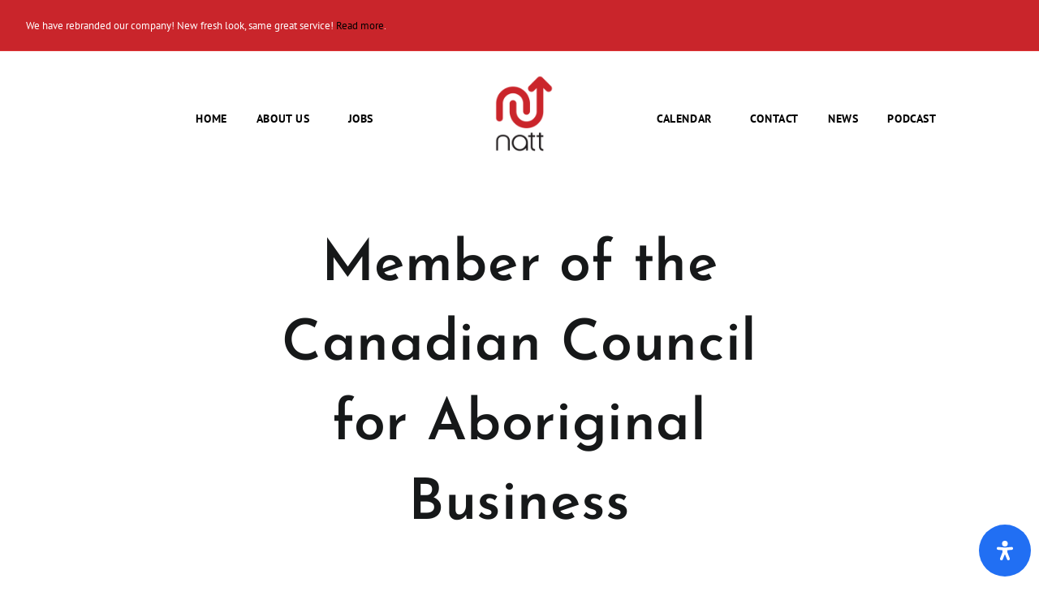

--- FILE ---
content_type: text/html; charset=UTF-8
request_url: https://tpsgroup.ca/member-of-the-canadian-council-for-aboriginal-business/
body_size: 72380
content:
<!DOCTYPE html>
<html class="html" lang="en-CA">
<head>
	<meta charset="UTF-8">
	<link rel="profile" href="https://gmpg.org/xfn/11">

	<title>Member of the Canadian Council for Aboriginal Business  - Natt Group</title><link rel="preload" as="font" href="https://nattgroup.ca/wp-content/plugins/arlo-training-and-event-management-system/themes/starter.hero/fonts/arlo-icons.woff2" crossorigin><link rel="preload" as="font" href="https://nattgroup.ca/wp-content/plugins/arlo-training-and-event-management-system/themes/starter.hero/fonts/arlo-icons.svg#Arlo-starter-template--Master" crossorigin><link rel="preload" as="font" href="https://nattgroup.ca/wp-content/plugins/arlo-training-and-event-management-system/public/custom-assets/font-awesome-4.7.0/fonts/fontawesome-webfont.woff2?v=4.7.0" crossorigin><link rel="preload" as="font" href="https://nattgroup.ca/wp-content/themes/oceanwp/assets/fonts/fontawesome/webfonts/fa-brands-400.woff2" crossorigin><link rel="preload" as="font" href="https://nattgroup.ca/wp-content/themes/oceanwp/assets/fonts/fontawesome/webfonts/fa-solid-900.woff2" crossorigin><link rel="preload" as="font" href="https://nattgroup.ca/wp-content/themes/oceanwp/assets/fonts/fontawesome/webfonts/fa-regular-400.woff2" crossorigin><link rel="preload" as="font" href="https://nattgroup.ca/wp-content/themes/oceanwp/assets/fonts/fontawesome/webfonts/fa-v4compatibility.woff2" crossorigin><link rel="preload" as="font" href="https://fonts.gstatic.com/s/ptsans/v17/jizYRExUiTo99u79D0e0x8mN.ttf" crossorigin><link rel="preload" as="font" href="https://fonts.gstatic.com/s/ptsans/v17/jizdRExUiTo99u79D0e8fOydLxUY.ttf" crossorigin><link rel="preload" as="font" href="https://fonts.gstatic.com/s/ptsans/v17/jizaRExUiTo99u79D0KEwA.ttf" crossorigin><link rel="preload" as="font" href="https://fonts.gstatic.com/s/ptsans/v17/jizfRExUiTo99u79B_mh0O6tKA.ttf" crossorigin><link rel="preload" as="font" href="https://fonts.gstatic.com/s/opensans/v40/memQYaGs126MiZpBA-UFUIcVXSCEkx2cmqvXlWq8tWZ0Pw86hd0Rk5hkWVAexQ.ttf" crossorigin><link rel="preload" as="font" href="https://fonts.gstatic.com/s/opensans/v40/memQYaGs126MiZpBA-UFUIcVXSCEkx2cmqvXlWq8tWZ0Pw86hd0Rk8ZkWVAexQ.ttf" crossorigin><link rel="preload" as="font" href="https://fonts.gstatic.com/s/opensans/v40/memQYaGs126MiZpBA-UFUIcVXSCEkx2cmqvXlWq8tWZ0Pw86hd0Rk_RkWVAexQ.ttf" crossorigin><link rel="preload" as="font" href="https://fonts.gstatic.com/s/opensans/v40/memQYaGs126MiZpBA-UFUIcVXSCEkx2cmqvXlWq8tWZ0Pw86hd0RkxhjWVAexQ.ttf" crossorigin><link rel="preload" as="font" href="https://fonts.gstatic.com/s/opensans/v40/memQYaGs126MiZpBA-UFUIcVXSCEkx2cmqvXlWq8tWZ0Pw86hd0RkyFjWVAexQ.ttf" crossorigin><link rel="preload" as="font" href="https://fonts.gstatic.com/s/opensans/v40/memQYaGs126MiZpBA-UFUIcVXSCEkx2cmqvXlWq8tWZ0Pw86hd0Rk0ZjWVAexQ.ttf" crossorigin><link rel="preload" as="font" href="https://fonts.gstatic.com/s/opensans/v40/memSYaGs126MiZpBA-UvWbX2vVnXBbObj2OVZyOOSr4dVJWUgsiH0B4gaVc.ttf" crossorigin><link rel="preload" as="font" href="https://fonts.gstatic.com/s/opensans/v40/memSYaGs126MiZpBA-UvWbX2vVnXBbObj2OVZyOOSr4dVJWUgsjZ0B4gaVc.ttf" crossorigin><link rel="preload" as="font" href="https://fonts.gstatic.com/s/opensans/v40/memSYaGs126MiZpBA-UvWbX2vVnXBbObj2OVZyOOSr4dVJWUgsjr0B4gaVc.ttf" crossorigin><link rel="preload" as="font" href="https://fonts.gstatic.com/s/opensans/v40/memSYaGs126MiZpBA-UvWbX2vVnXBbObj2OVZyOOSr4dVJWUgsgH1x4gaVc.ttf" crossorigin><link rel="preload" as="font" href="https://fonts.gstatic.com/s/opensans/v40/memSYaGs126MiZpBA-UvWbX2vVnXBbObj2OVZyOOSr4dVJWUgsg-1x4gaVc.ttf" crossorigin><link rel="preload" as="font" href="https://fonts.gstatic.com/s/opensans/v40/memSYaGs126MiZpBA-UvWbX2vVnXBbObj2OVZyOOSr4dVJWUgshZ1x4gaVc.ttf" crossorigin><link rel="preload" as="font" href="https://fonts.gstatic.com/s/josefinsans/v32/Qw3JZQNVED7rKGKxtqIqX5EUCGZ2dIn0FyA96fCTtINRLSzt.ttf" crossorigin><link rel="preload" as="font" href="https://fonts.gstatic.com/s/josefinsans/v32/Qw3JZQNVED7rKGKxtqIqX5EUCGZ2dIn0FyA96fCTNIJRLSzt.ttf" crossorigin><link rel="preload" as="font" href="https://fonts.gstatic.com/s/josefinsans/v32/Qw3JZQNVED7rKGKxtqIqX5EUCGZ2dIn0FyA96fCT6oJRLSzt.ttf" crossorigin><link rel="preload" as="font" href="https://fonts.gstatic.com/s/josefinsans/v32/Qw3JZQNVED7rKGKxtqIqX5EUCGZ2dIn0FyA96fCTtIJRLSzt.ttf" crossorigin><link rel="preload" as="font" href="https://fonts.gstatic.com/s/josefinsans/v32/Qw3JZQNVED7rKGKxtqIqX5EUCGZ2dIn0FyA96fCThoJRLSzt.ttf" crossorigin><link rel="preload" as="font" href="https://fonts.gstatic.com/s/josefinsans/v32/Qw3JZQNVED7rKGKxtqIqX5EUCGZ2dIn0FyA96fCTaoVRLSzt.ttf" crossorigin><link rel="preload" as="font" href="https://fonts.gstatic.com/s/josefinsans/v32/Qw3JZQNVED7rKGKxtqIqX5EUCGZ2dIn0FyA96fCTU4VRLSzt.ttf" crossorigin><link rel="preload" as="font" href="https://fonts.gstatic.com/s/josefinsans/v32/Qw3PZQNVED7rKGKxtqIqX5E-AVSJrOCfjY46_DjRbMZhKg.ttf" crossorigin><link rel="preload" as="font" href="https://fonts.gstatic.com/s/josefinsans/v32/Qw3PZQNVED7rKGKxtqIqX5E-AVSJrOCfjY46_LjQbMZhKg.ttf" crossorigin><link rel="preload" as="font" href="https://fonts.gstatic.com/s/josefinsans/v32/Qw3PZQNVED7rKGKxtqIqX5E-AVSJrOCfjY46_GbQbMZhKg.ttf" crossorigin><link rel="preload" as="font" href="https://fonts.gstatic.com/s/josefinsans/v32/Qw3PZQNVED7rKGKxtqIqX5E-AVSJrOCfjY46_DjQbMZhKg.ttf" crossorigin><link rel="preload" as="font" href="https://fonts.gstatic.com/s/josefinsans/v32/Qw3PZQNVED7rKGKxtqIqX5E-AVSJrOCfjY46_ArQbMZhKg.ttf" crossorigin><link rel="preload" as="font" href="https://fonts.gstatic.com/s/josefinsans/v32/Qw3PZQNVED7rKGKxtqIqX5E-AVSJrOCfjY46_ObXbMZhKg.ttf" crossorigin><link rel="preload" as="font" href="https://fonts.gstatic.com/s/josefinsans/v32/Qw3PZQNVED7rKGKxtqIqX5E-AVSJrOCfjY46_N_XbMZhKg.ttf" crossorigin><style id="wphb-used-css-post">img:is([sizes=auto i],[sizes^="auto," i]){contain-intrinsic-size:3000px 1500px}:root{}@media (min-resolution:192dpi){:root{}}.wp-element-button{cursor:pointer}:root{--wp--preset--font-size--normal:16px;--wp--preset--font-size--huge:42px}:root .has-very-light-gray-background-color{background-color:#eee}:root .has-very-dark-gray-background-color{background-color:#313131}:root .has-very-light-gray-color{color:#eee}:root .has-very-dark-gray-color{color:#313131}:root .has-vivid-green-cyan-to-vivid-cyan-blue-gradient-background{background:linear-gradient(135deg,#00d084,#0693e3)}:root .has-purple-crush-gradient-background{background:linear-gradient(135deg,#34e2e4,#4721fb 50%,#ab1dfe)}:root .has-hazy-dawn-gradient-background{background:linear-gradient(135deg,#faaca8,#dad0ec)}:root .has-subdued-olive-gradient-background{background:linear-gradient(135deg,#fafae1,#67a671)}:root .has-atomic-cream-gradient-background{background:linear-gradient(135deg,#fdd79a,#004a59)}:root .has-nightshade-gradient-background{background:linear-gradient(135deg,#330968,#31cdcf)}:root .has-midnight-gradient-background{background:linear-gradient(135deg,#020381,#2874fc)}.has-regular-font-size{font-size:1em}.has-larger-font-size{font-size:2.625em}.has-normal-font-size{font-size:var(--wp--preset--font-size--normal)}.has-huge-font-size{font-size:var(--wp--preset--font-size--huge)}.has-text-align-center{text-align:center}.has-text-align-left{text-align:left}.has-text-align-right{text-align:right}#end-resizable-editor-section{display:none}.aligncenter{clear:both}.items-justified-left{justify-content:flex-start}.items-justified-center{justify-content:center}.items-justified-right{justify-content:flex-end}.items-justified-space-between{justify-content:space-between}.screen-reader-text{border:0;clip:rect(1px,1px,1px,1px);clip-path:inset(50%);height:1px;margin:-1px;overflow:hidden;padding:0;position:absolute;width:1px;word-wrap:normal!important}.screen-reader-text:focus{background-color:#ddd;clip:auto!important;clip-path:none;color:#444;display:block;font-size:1em;height:auto;left:5px;line-height:normal;padding:15px 23px 14px;text-decoration:none;top:5px;width:auto;z-index:100000}html :where(.has-border-color){border-style:solid}html :where([style*=border-top-color]){border-top-style:solid}html :where([style*=border-right-color]){border-right-style:solid}html :where([style*=border-bottom-color]){border-bottom-style:solid}html :where([style*=border-left-color]){border-left-style:solid}html :where([style*=border-width]){border-style:solid}html :where([style*=border-top-width]){border-top-style:solid}html :where([style*=border-right-width]){border-right-style:solid}html :where([style*=border-bottom-width]){border-bottom-style:solid}html :where([style*=border-left-width]){border-left-style:solid}html :where(img[class*=wp-image-]){height:auto;max-width:100%}html :where(.is-position-sticky){}@media screen and (max-width:600px){html :where(.is-position-sticky){}}/*! This file is auto-generated */.wp-block-button__link{color:#fff;background-color:#32373c;border-radius:9999px;box-shadow:none;text-decoration:none;padding:calc(.667em + 2px) calc(1.333em + 2px);font-size:1.125em}.wp-block-file__button{background:#32373c;color:#fff;text-decoration:none}ul.page-numbers{list-style-type:none;margin:1em 0;padding-left:0;text-align:center}ul.page-numbers li{display:inline-block;margin:0 .25em}@media screen and (-webkit-device-pixel-ratio >= 0){}@font-face{font-family:Arlo-starter-template--Master;src:url("https://nattgroup.ca/wp-content/plugins/arlo-training-and-event-management-system/themes/starter.hero/fonts/arlo-icons.eot");src:url("https://nattgroup.ca/wp-content/plugins/arlo-training-and-event-management-system/themes/starter.hero/fonts/arlo-icons.eot?#iefix") format("embedded-opentype"),url("https://nattgroup.ca/wp-content/plugins/arlo-training-and-event-management-system/themes/starter.hero/fonts/arlo-icons.woff2") format("woff2"),url("https://nattgroup.ca/wp-content/plugins/arlo-training-and-event-management-system/themes/starter.hero/fonts/arlo-icons.woff") format("woff"),url("https://nattgroup.ca/wp-content/plugins/arlo-training-and-event-management-system/themes/starter.hero/fonts/arlo-icons.ttf") format("truetype"),url("https://nattgroup.ca/wp-content/plugins/arlo-training-and-event-management-system/themes/starter.hero/fonts/arlo-icons.svg#Arlo-starter-template--Master") format("svg");font-weight:400;font-style:normal}@media screen and (-webkit-device-pixel-ratio >= 0){@font-face{font-family:Arlo-starter-template--Master;src:url("https://nattgroup.ca/wp-content/plugins/arlo-training-and-event-management-system/themes/starter.hero/fonts/arlo-icons.svg#Arlo-starter-template--Master") format("svg")}}.icons8{font-variant:normal;text-decoration:inherit;text-rendering:optimizeLegibility;text-transform:none;-moz-osx-font-smoothing:grayscale;-webkit-font-smoothing:antialiased;font-smoothing:antialiased;font-family:Arlo-starter-template--Master;font-style:normal;font-weight:400;line-height:1;display:inline-block}.arlo#arlo html{-webkit-text-size-adjust:100%;-ms-text-size-adjust:100%;font-family:inherit}.arlo#arlo body{margin:0}.arlo#arlo article,.arlo#arlo figure,.arlo#arlo footer,.arlo#arlo header,.arlo#arlo main,.arlo#arlo menu,.arlo#arlo nav,.arlo#arlo section,.arlo#arlo summary{display:block}.arlo#arlo audio{vertical-align:baseline;display:inline-block}.arlo#arlo audio:not([controls]){height:0;display:none}.arlo#arlo [hidden]{display:none}.arlo#arlo a{background-color:#0000}.arlo#arlo a:active,.arlo#arlo a:hover{outline:0}.arlo#arlo b,.arlo#arlo strong{font-weight:700}.arlo#arlo h1{margin:.67em 0;font-size:2em}.arlo#arlo img{border:0}.arlo#arlo svg:not(:root){overflow:hidden}.arlo#arlo hr{-webkit-box-sizing:content-box;-moz-box-sizing:content-box;box-sizing:content-box;height:0}.arlo#arlo code{font-family:monospace;font-size:1em}.arlo#arlo button,.arlo#arlo input,.arlo#arlo select,.arlo#arlo textarea{font:inherit;color:inherit;margin:0}.arlo#arlo button{overflow:visible}.arlo#arlo button,.arlo#arlo select{text-transform:none}.arlo#arlo button,.arlo#arlo html input[type=button],.arlo#arlo input[type=reset],.arlo#arlo input[type=submit]{-webkit-appearance:button;cursor:pointer}.arlo#arlo button[disabled],.arlo#arlo html input[disabled]{cursor:default}.arlo#arlo button::-moz-focus-inner,.arlo#arlo input::-moz-focus-inner{border:0;padding:0}.arlo#arlo input{line-height:normal}.arlo#arlo input[type=checkbox],.arlo#arlo input[type=radio]{-webkit-box-sizing:border-box;-moz-box-sizing:border-box;box-sizing:border-box;padding:0}.arlo#arlo input[type=number]::-webkit-inner-spin-button,.arlo#arlo input[type=number]::-webkit-outer-spin-button{height:auto}.arlo#arlo input[type=search]{-webkit-box-sizing:content-box;-moz-box-sizing:content-box;box-sizing:content-box;-webkit-appearance:textfield}.arlo#arlo input[type=search]::-webkit-search-cancel-button,.arlo#arlo input[type=search]::-webkit-search-decoration{-webkit-appearance:none}.arlo#arlo textarea{overflow:auto}.arlo#arlo table{border-spacing:0;border-collapse:collapse}.arlo#arlo td,.arlo#arlo th{padding:0}@media print{.arlo#arlo *,.arlo#arlo :after,.arlo#arlo :before{color:#000!important;text-shadow:none!important;-webkit-box-shadow:none!important;box-shadow:none!important;background:0 0!important}.arlo#arlo a,.arlo#arlo a:visited{text-decoration:underline}.arlo#arlo a[href]:after{content:" (" attr(href) ")"}.arlo#arlo blockquote{page-break-inside:avoid;border:1px solid #999}.arlo#arlo img{page-break-inside:avoid}.arlo#arlo img{max-width:100%!important}.arlo#arlo h2,.arlo#arlo h3,.arlo#arlo p{orphans:3;widows:3}.arlo#arlo h2,.arlo#arlo h3{page-break-after:avoid}.arlo#arlo select{background:#fff!important}.arlo#arlo .label{border:1px solid #000}.arlo#arlo .table{border-collapse:collapse!important}.arlo#arlo .table td,.arlo#arlo .table th{background-color:#fff!important}}.arlo#arlo *,.arlo#arlo :after,.arlo#arlo :before{-webkit-box-sizing:border-box;-moz-box-sizing:border-box;box-sizing:border-box}.arlo#arlo html{-webkit-tap-highlight-color:transparent;font-size:10px}.arlo#arlo body{color:#333;background-color:#fff;font-family:Helvetica Neue,Helvetica,Arial,sans-serif;font-size:14px;line-height:1.42857}.arlo#arlo button,.arlo#arlo input,.arlo#arlo select,.arlo#arlo textarea{font-family:inherit;font-size:inherit;line-height:inherit}.arlo#arlo a{color:#337ab7;text-decoration:none}.arlo#arlo a:focus,.arlo#arlo a:hover{color:#23527c;text-decoration:underline}.arlo#arlo a:focus{outline:thin dotted;outline:5px auto -webkit-focus-ring-color;outline-offset:-2px}.arlo#arlo figure{margin:0}.arlo#arlo img{vertical-align:middle}.arlo#arlo .thumbnail a>img,.arlo#arlo .thumbnail>img{max-width:100%;height:auto;display:block}.arlo#arlo hr{border:0;border-top:1px solid #eee;margin-top:20px;margin-bottom:20px}.arlo#arlo [role=button]{cursor:pointer}.arlo#arlo .h1,.arlo#arlo .h2,.arlo#arlo .h3,.arlo#arlo .h4,.arlo#arlo .h5,.arlo#arlo .h6,.arlo#arlo h1,.arlo#arlo h2,.arlo#arlo h3,.arlo#arlo h4,.arlo#arlo h5,.arlo#arlo h6{color:inherit;font-family:inherit;font-weight:500;line-height:1.1}.arlo#arlo .h1,.arlo#arlo .h2,.arlo#arlo .h3,.arlo#arlo h1,.arlo#arlo h2,.arlo#arlo h3{margin-top:20px;margin-bottom:10px}.arlo#arlo .h4,.arlo#arlo .h5,.arlo#arlo .h6,.arlo#arlo h4,.arlo#arlo h5,.arlo#arlo h6{margin-top:10px;margin-bottom:10px}.arlo#arlo .h1,.arlo#arlo h1{font-size:36px}.arlo#arlo .h2,.arlo#arlo h2{font-size:30px}.arlo#arlo .h3,.arlo#arlo h3{font-size:24px}.arlo#arlo .h4,.arlo#arlo h4{font-size:18px}.arlo#arlo .h5,.arlo#arlo h5{font-size:14px}.arlo#arlo .h6,.arlo#arlo h6{font-size:12px}.arlo#arlo p{margin:0 0 10px}.arlo#arlo .page-header{border-bottom:1px solid #eee;margin:40px 0 20px;padding-bottom:9px}.arlo#arlo ol,.arlo#arlo ul{margin-top:0;margin-bottom:10px}.arlo#arlo ol ol,.arlo#arlo ol ul,.arlo#arlo ul ol,.arlo#arlo ul ul{margin-bottom:0}.arlo#arlo blockquote{border-left:5px solid #eee;margin:0 0 20px;padding:10px 20px;font-size:17.5px}.arlo#arlo blockquote ol:last-child,.arlo#arlo blockquote p:last-child,.arlo#arlo blockquote ul:last-child{margin-bottom:0}.arlo#arlo blockquote footer{color:#777;font-size:80%;line-height:1.42857;display:block}.arlo#arlo blockquote footer:before{content:"— "}.arlo#arlo address{margin-bottom:20px;font-style:normal;line-height:1.42857}.arlo#arlo code{font-family:Menlo,Monaco,Consolas,Courier New,monospace}.arlo#arlo code{color:#c7254e;background-color:#f9f2f4;border-radius:4px;padding:2px 4px;font-size:90%}.arlo#arlo .container{margin-left:auto;margin-right:auto;padding-left:15px;padding-right:15px}.arlo#arlo:not(.arlo-xs) .container{width:750px}.arlo#arlo:not(.arlo-sm) .container{width:970px}.arlo#arlo:not(.arlo-md) .container{width:1170px}.arlo#arlo table{background-color:#0000}.arlo#arlo caption{color:#777;text-align:left;padding-top:8px;padding-bottom:8px}.arlo#arlo th{text-align:left}.arlo#arlo .table{width:100%;max-width:100%;margin-bottom:20px}.arlo#arlo .table>tbody+tbody{border-top:2px solid #ddd}.arlo#arlo .table .table{background-color:#fff}.arlo#arlo table col[class*=col-]{float:none;display:table-column;position:static}.arlo#arlo table td[class*=col-],.arlo#arlo table th[class*=col-]{float:none;display:table-cell;position:static}.arlo#arlo label{max-width:100%;margin-bottom:5px;font-weight:700;display:inline-block}.arlo#arlo input[type=search]{-webkit-box-sizing:border-box;-moz-box-sizing:border-box;box-sizing:border-box}.arlo#arlo input[type=checkbox],.arlo#arlo input[type=radio]{margin:4px 0 0;line-height:normal}.arlo#arlo input[type=file]{display:block}.arlo#arlo input[type=range]{width:100%;display:block}.arlo#arlo select[size]{height:auto}.arlo#arlo input[type=checkbox]:focus,.arlo#arlo input[type=file]:focus,.arlo#arlo input[type=radio]:focus{outline:thin dotted;outline:5px auto -webkit-focus-ring-color;outline-offset:-2px}.arlo#arlo output{color:#555;padding-top:7px;font-size:14px;line-height:1.42857;display:block}.arlo#arlo input[type=search]{-webkit-appearance:none}@media screen and (-webkit-device-pixel-ratio >= 0){.arlo#arlo input[type=date],.arlo#arlo input[type=datetime-local],.arlo#arlo input[type=month],.arlo#arlo input[type=time]{line-height:34px}}.arlo#arlo .checkbox,.arlo#arlo .radio{margin-top:10px;margin-bottom:10px;display:block;position:relative}.arlo#arlo .checkbox label,.arlo#arlo .radio label{cursor:pointer;min-height:20px;margin-bottom:0;padding-left:20px;font-weight:400}.arlo#arlo .checkbox input[type=checkbox],.arlo#arlo .radio input[type=radio]{margin-left:-20px;position:absolute}.arlo#arlo .checkbox+.checkbox,.arlo#arlo .radio+.radio{margin-top:-5px}.arlo#arlo .checkbox.disabled label,.arlo#arlo .radio.disabled label,.arlo#arlo input[type=checkbox].disabled,.arlo#arlo input[type=checkbox][disabled],.arlo#arlo input[type=radio].disabled,.arlo#arlo input[type=radio][disabled]{cursor:not-allowed}.arlo#arlo .btn,.arlo#arlo .button{text-align:center;white-space:nowrap;vertical-align:middle;-ms-touch-action:manipulation;touch-action:manipulation;cursor:pointer;-webkit-user-select:none;-moz-user-select:none;-ms-user-select:none;user-select:none;background-image:none;border:1px solid #0000;border-radius:4px;margin-bottom:0;padding:6px 12px;font-size:14px;font-weight:400;line-height:1.42857;display:inline-block}.arlo#arlo .btn.active.focus,.arlo#arlo .btn.active:focus,.arlo#arlo .btn.focus,.arlo#arlo .btn:active.focus,.arlo#arlo .btn:active:focus,.arlo#arlo .btn:focus{outline:thin dotted;outline:5px auto -webkit-focus-ring-color;outline-offset:-2px}.arlo#arlo .btn.focus,.arlo#arlo .btn:focus,.arlo#arlo .btn:hover{color:#333;text-decoration:none}.arlo#arlo .btn.active,.arlo#arlo .btn:active{background-image:none;outline:0;-webkit-box-shadow:inset 0 3px 5px #00000020;box-shadow:inset 0 3px 5px #00000020}.arlo#arlo .btn.disabled,.arlo#arlo .btn[disabled]{pointer-events:none;cursor:not-allowed;-webkit-box-shadow:none;box-shadow:none;opacity:.65}.arlo#arlo .fade{opacity:0;-o-transition:opacity .15s linear;-webkit-transition:opacity .15s linear;transition:opacity .15s linear}.arlo#arlo .fade.in{opacity:1}.arlo#arlo .collapse{display:none}.arlo#arlo .collapse.in{display:block}.arlo#arlo tbody.collapse.in{display:table-row-group}.arlo#arlo .dropdown{position:relative}.arlo#arlo .dropdown-toggle:focus{outline:0}.arlo#arlo .dropdown-menu{z-index:1000;float:left;text-align:left;background-color:#fff;-webkit-background-clip:padding-box;background-clip:padding-box;border:1px solid #00000026;border-radius:4px;min-width:160px;margin:2px 0 0;padding:5px 0;font-size:14px;list-style:none;display:none;position:absolute;top:100%;left:0;-webkit-box-shadow:0 6px 12px #0000002d;box-shadow:0 6px 12px #0000002d}.arlo#arlo .dropdown-menu>li>a{clear:both;color:#333;white-space:nowrap;padding:3px 20px;font-weight:400;line-height:1.42857;display:block}.arlo#arlo .dropdown-menu>li>a:focus,.arlo#arlo .dropdown-menu>li>a:hover{color:#262626;background-color:#f5f5f5;text-decoration:none}.arlo#arlo .dropdown-menu>.active>a,.arlo#arlo .dropdown-menu>.active>a:focus,.arlo#arlo .dropdown-menu>.active>a:hover{color:#fff;background-color:#337ab7;outline:0;text-decoration:none}.arlo#arlo .dropdown-menu>.disabled>a,.arlo#arlo .dropdown-menu>.disabled>a:focus,.arlo#arlo .dropdown-menu>.disabled>a:hover{color:#777}.arlo#arlo .dropdown-menu>.disabled>a:focus,.arlo#arlo .dropdown-menu>.disabled>a:hover{cursor:not-allowed;background-color:#0000;background-image:none;text-decoration:none}.arlo#arlo .open>.dropdown-menu{display:block}.arlo#arlo .open>a{outline:0}.arlo#arlo .nav{margin-bottom:0;padding-left:0;list-style:none}.arlo#arlo .nav>li{display:block;position:relative}.arlo#arlo .nav>li>a{padding:10px 15px;display:block;position:relative}.arlo#arlo .nav>li>a:focus,.arlo#arlo .nav>li>a:hover{background-color:#eee;text-decoration:none}.arlo#arlo .nav>li.disabled>a{color:#777}.arlo#arlo .nav>li.disabled>a:focus,.arlo#arlo .nav>li.disabled>a:hover{color:#777;cursor:not-allowed;background-color:#0000;text-decoration:none}.arlo#arlo .nav .open>a,.arlo#arlo .nav .open>a:focus,.arlo#arlo .nav .open>a:hover{background-color:#eee;border-color:#337ab7}.arlo#arlo .nav>li>a>img{max-width:none}.arlo#arlo .breadcrumb{background-color:#f5f5f5;border-radius:4px;margin-bottom:20px;padding:8px 15px;list-style:none}.arlo#arlo .breadcrumb>li{display:inline-block}.arlo#arlo .breadcrumb>li+li:before{color:#ccc;content:"/ ";padding:0 5px}.arlo#arlo .breadcrumb>.active{color:#777}.arlo#arlo .label{color:#fff;text-align:center;white-space:nowrap;vertical-align:baseline;border-radius:.25em;padding:.2em .6em .3em;font-size:75%;font-weight:700;line-height:1;display:inline}.arlo#arlo a.label:focus,.arlo#arlo a.label:hover{color:#fff;cursor:pointer;text-decoration:none}.arlo#arlo .label:empty{display:none}.arlo#arlo .btn .label{position:relative;top:-1px}.arlo#arlo .thumbnail{-o-transition:border .2s ease-in-out;background-color:#fff;border:1px solid #ddd;border-radius:4px;margin-bottom:20px;padding:4px;line-height:1.42857;-webkit-transition:border .2s ease-in-out;transition:border .2s ease-in-out;display:block}.arlo#arlo .thumbnail a>img,.arlo#arlo .thumbnail>img{margin-left:auto;margin-right:auto}.arlo#arlo a.thumbnail.active,.arlo#arlo a.thumbnail:focus,.arlo#arlo a.thumbnail:hover{border-color:#337ab7}.arlo#arlo .thumbnail .caption{color:#333;padding:9px}.arlo#arlo .media{margin-top:15px}.arlo#arlo .media:first-child{margin-top:0}.arlo#arlo .media{zoom:1;overflow:hidden}.arlo#arlo .panel{background-color:#fff;border:1px solid #0000;border-radius:4px;margin-bottom:20px;-webkit-box-shadow:0 1px 1px #0000000d;box-shadow:0 1px 1px #0000000d}.arlo#arlo .panel>.table{margin-bottom:0}.arlo#arlo .panel>.table caption{padding-left:15px;padding-right:15px}.arlo#arlo .panel>.table:first-child{border-top-left-radius:3px;border-top-right-radius:3px}.arlo#arlo .panel>.table:last-child{border-bottom-right-radius:3px;border-bottom-left-radius:3px}.arlo#arlo .close{float:right;color:#000;text-shadow:0 1px #fff;opacity:.2;font-size:21px;font-weight:700;line-height:1}.arlo#arlo .close:focus,.arlo#arlo .close:hover{color:#000;cursor:pointer;opacity:.5;text-decoration:none}.arlo#arlo button.close{-webkit-appearance:none;cursor:pointer;background:0 0;border:0;padding:0}.arlo#arlo .modal{z-index:1050;-webkit-overflow-scrolling:touch;outline:0;display:none;position:fixed;inset:0;overflow:hidden}.arlo#arlo .container:after,.arlo#arlo .container:before,.arlo#arlo .nav:after,.arlo#arlo .nav:before{content:" ";display:table}.arlo#arlo .container:after,.arlo#arlo .nav:after{clear:both}.arlo#arlo .hide{display:none!important}.arlo#arlo .hidden{display:none!important}.arlo#arlo{-ms-text-size-adjust:100%;-webkit-text-size-adjust:100%;font-family:inherit;font-weight:300;letter-spacing:.01em;-webkit-font-smoothing:antialiased;-webkit-text-size-adjust:100%;-ms-text-size-adjust:100%;-webkit-font-feature-settings:"kern" 1;-moz-font-feature-settings:"kern" 1;font-size:14px;font-weight:400;padding:1em 0;line-height:1.5;font-style:normal;letter-spacing:0;text-transform:none}.arlo#arlo *{font-size:inherit;font-family:inherit;font-weight:inherit;line-height:inherit;border:none;font-style:inherit;color:inherit;box-shadow:none;border:none;background-image:none;letter-spacing:inherit;text-transform:inherit}.arlo#arlo h1,.arlo#arlo h2,.arlo#arlo h3,.arlo#arlo h4,.arlo#arlo h5,.arlo#arlo h6{margin:10px 0;font-family:inherit;-webkit-font-smoothing:antialiased;-webkit-text-size-adjust:100%;-ms-text-size-adjust:100%;font-weight:300;color:#2c2c2c;padding:0}.arlo#arlo h1{font-size:44px;line-height:55px;letter-spacing:-.009em}.arlo#arlo h2{font-size:31px;line-height:42px}.arlo#arlo h3{font-size:27px;line-height:40px}.arlo#arlo h4{font-size:22px;line-height:31.88px;letter-spacing:-.0045em;-webkit-text-stroke-width:0.24px}.arlo#arlo h5{font-size:18px;line-height:25.88px}.arlo#arlo a{text-shadow:none!important;color:#4e5ec1;transition:color .1s linear 0s,background-color .1s linear 0s,opacity .2s linear 0s!important}.arlo#arlo a:active,.arlo#arlo a:focus,.arlo#arlo a:hover{color:#413768}.arlo#arlo a,.arlo#arlo a:active,.arlo#arlo a:focus,.arlo#arlo a:hover{outline:0!important;text-decoration:none}.arlo#arlo code{color:#c64643;background-color:#f0f0f0}.arlo#arlo code:hover{background-color:#fddddd}.arlo#arlo p{display:block;font-size:16px;font-weight:300;letter-spacing:.01em;line-height:25px;margin:0 0 10px 0;font-style:normal;white-space:normal}.arlo#arlo ol>li,.arlo#arlo ul>li{padding-left:3px;line-height:24px}.arlo#arlo address{margin-bottom:0}.arlo#arlo address a{color:#626262}.arlo#arlo blockquote{padding:0 0 0 18px;border-left:0}.arlo#arlo blockquote:before{content:'';font-family:FontAwesome;content:"\f10d";margin-right:13px;float:left}.arlo#arlo blockquote p{font-size:16px}.arlo#arlo hr{border-color:#e6e6e6}.arlo#arlo .fa{font-family:FontAwesome}.arlo#arlo{color:#626262}.arlo#arlo body,.arlo#arlo html{height:100%}.arlo#arlo .header{z-index:800;background-color:#fff;width:100%;padding:20px 0;-webkit-transition:background .4s,height .4s,padding .4s;transition:background .4s,height .4s,padding .4s;top:0}.arlo#arlo .header.bottom{position:absolute;top:auto;bottom:0}.arlo#arlo .header.dark{background-color:#000000de}.arlo#arlo .header.dark .menu>li>a:not(.btn){color:#fff;opacity:.5}.arlo#arlo .header.dark .menu>li>a:not(.btn):focus,.arlo#arlo .header.dark .menu>li>a:not(.btn):hover{opacity:.8}.arlo#arlo .header.dark .menu>li>a:not(.btn).active{opacity:1}.arlo#arlo .header.dark .search-toggle{color:#fff}.arlo#arlo .header.light{background-color:#fafafa;border-bottom:1px solid #f0f0f0}.arlo#arlo .header.light .menu>li>a:not(.btn){color:#fff;opacity:.5}.arlo#arlo .header.light .menu>li>a:not(.btn):focus,.arlo#arlo .header.light .menu>li>a:not(.btn):hover{opacity:.8}.arlo#arlo .header.light .menu>li>a:not(.btn).active{opacity:1}.arlo#arlo .header.light .search-toggle{color:#fff}.arlo#arlo .header.alternate .alt{display:inline-block}.arlo#arlo .header .alt{display:none}.arlo#arlo .header .menu{margin:0;display:inline-block}.arlo#arlo .header .menu>li{vertical-align:middle;font-size:13px;list-style:none;display:inline-block}.arlo#arlo .header .menu>li>a{text-transform:uppercase;padding-right:21px;font-family:inherit;display:block;position:relative}.arlo#arlo .header .menu>li>a span{margin-bottom:7px}.arlo#arlo .header .menu>li>a:before{color:#000;white-space:pre;max-width:0;line-height:inherit;content:attr(data-text);-webkit-transition:max-width .5s;transition:max-width .5s;position:absolute;top:0;left:0;overflow:hidden}.arlo#arlo .header .menu>li>a.btn,.arlo#arlo .header .menu>li>a.btn:hover{text-transform:none;opacity:1;width:auto}.arlo#arlo .header .menu>li>a>span{color:inherit;opacity:.8;text-transform:none;font-family:Arial;font-size:12px;line-height:15px;display:block;position:relative}.arlo#arlo .header .menu>li>a>span:before{color:#000;white-space:pre;max-width:0;line-height:inherit;content:attr(data-text);-webkit-transition:max-width .5s;transition:max-width .5s;position:absolute;top:0;left:0;overflow:hidden}.arlo#arlo .header .menu>li:last-child{border-right:none}.arlo#arlo .header .menu>li.open>a{opacity:1}.arlo#arlo .search-toggle{color:#000;display:inline-block}.arlo#arlo .overlay{z-index:1010;background:#fffffff2;position:fixed;inset:0;overflow:auto}.arlo#arlo .overlay>div{width:100%;height:260px;display:block;overflow:hidden}.arlo#arlo .overlay input{max-width:100%}.arlo#arlo .banner{background-color:#6d5cae;position:relative;box-shadow:0 3px 8px #00000040}.arlo#arlo .date{float:left;text-align:center;background-color:#6d5cae;width:55px;padding-top:11px;line-height:1;position:absolute;top:0;bottom:0}.arlo#arlo .date h4{color:#000}.arlo#arlo .date *{color:#fff}.arlo#arlo .date .month{padding-top:0}.arlo#arlo .address li,.arlo#arlo .address ol,.arlo#arlo .address ul,.arlo#arlo .price li,.arlo#arlo .price ol,.arlo#arlo .price ul{margin:0;padding:0;list-style:none}.arlo#arlo .footer{position:absolute;bottom:0;left:0;right:0}.arlo#arlo input.search{font-size:38px;font-weight:300}.arlo#arlo input.search::-webkit-input-placeholder{color:#ffffff4d}.arlo#arlo input.search:-moz-placeholder{color:#ffffff4d}.arlo#arlo input.search::-moz-placeholder{color:#ffffff4d}.arlo#arlo input.search:-ms-input-placeholder{color:#ffffff4d}.arlo#arlo button[type=submit].search{opacity:.3;font-size:38px;display:block;right:0}.arlo#arlo:not(.arlo-xs) input.search{font-size:80px}.arlo#arlo:not(.arlo-xs) button[type=submit].search{font-size:70px}.arlo#arlo .image{width:100%;height:100%;overflow:hidden}.arlo#arlo .image>img{object-fit:cover;width:100%;height:100%}.arlo#arlo .panel{-webkit-box-shadow:none;box-shadow:none;-webkit-border-radius:1px;-moz-border-radius:1px;border-radius:1px;-webkit-transition:all .2s;transition:all .2s;position:relative}.arlo#arlo h1.block,.arlo#arlo h2.block,.arlo#arlo h3.block,.arlo#arlo h4.block,.arlo#arlo h5.block,.arlo#arlo h6.block{padding-bottom:10px}.arlo#arlo .normal{font-weight:400}.arlo#arlo .light{font-weight:300!important}.arlo#arlo .link{opacity:.7}.arlo#arlo .link:hover{opacity:1}.arlo#arlo .label{text-shadow:none;color:#626262;background-color:#e6e6e6;padding:3px 9px;font-size:11px;font-weight:600}.arlo#arlo h1{letter-spacing:-.08px;font-size:33px;line-height:44px}.arlo#arlo h2{font-size:28px;line-height:40px}.arlo#arlo h3{font-size:24px;line-height:35.88px}.arlo#arlo h4{font-size:18px;line-height:33.88px}.arlo#arlo h5{font-size:16px;line-height:25.88px}.arlo .btn,.arlo#arlo .btn,.arlo#arlo .button{letter-spacing:.01em;-webkit-font-smoothing:antialiased;-webkit-text-size-adjust:100%;-ms-text-size-adjust:100%;-webkit-font-feature-settings:"kern" 1;-moz-font-feature-settings:"kern" 1;text-align:center;vertical-align:middle;cursor:pointer;color:#626262;text-shadow:none;box-shadow:none;background-color:#fff;border:1px solid #f0f0f0;-webkit-border-radius:3px;-moz-border-radius:3px;border-radius:3px;margin-bottom:0;padding-left:17px;padding-right:17px;font-family:inherit;font-size:14px;font-weight:400;line-height:21px;position:relative;background-image:none!important;transition:color .1s linear,background-color .1s linear,opacity .2s linear!important}.arlo#arlo .btn:hover,.arlo#arlo .button:hover{background-color:#fafafa;border:1px solid #62626245}.arlo#arlo .btn.active,.arlo#arlo .button.active{background:#fff;border-color:#e6e6e6}.arlo#arlo .btn.active:focus,.arlo#arlo .btn:active:focus,.arlo#arlo .btn:focus{outline-style:none;outline:0!important}.arlo#arlo .btn.active,.arlo#arlo .btn.disabled,.arlo#arlo .btn:active,.arlo#arlo .btn:focus,.arlo#arlo .btn:hover,.arlo#arlo .btn[disabled]{box-shadow:none}.arlo#arlo button:focus{outline:0!important}.arlo#arlo .button{overflow:hidden}.arlo#arlo .button:after{content:"";border-bottom:80px solid #e2deef33;border-right:50px solid #0000;-webkit-transition:all .3s ease-in-out;transition:all .3s ease-in-out;position:absolute;inset:0 -50px 0 0;-webkit-transform:translateX(-100%);transform:translateX(-100%)}.arlo#arlo .button:hover:after{-webkit-transform:translateX(0);transform:translateX(0)}.arlo#arlo .open .dropdown-toggle{box-shadow:none}.arlo#arlo .dropdown-menu{float:left;text-shadow:none;z-index:700;background:#fafafa;border:none;border-radius:3px;min-width:50px;margin:0;font-size:13px;list-style:none;display:none;position:absolute;-webkit-box-shadow:0 0 5px #62626233;box-shadow:0 0 5px #62626233}.arlo#arlo .dropdown-menu>li{padding-left:0}.arlo#arlo .dropdown-menu>li:first-child{padding-top:9px}.arlo#arlo .dropdown-menu>li:last-child{padding-bottom:9px}.arlo#arlo .dropdown-menu>li.active>a,.arlo#arlo .dropdown-menu>li.active>a:focus,.arlo#arlo .dropdown-menu>li.active>a:hover{color:#1a1a1a;background-color:#f0f0f0;background-image:none;text-decoration:none}.arlo#arlo .dropdown-menu>li.disabled>a,.arlo#arlo .dropdown-menu>li.disabled>a:focus,.arlo#arlo .dropdown-menu>li.disabled>a:hover{color:#959595}.arlo#arlo .dropdown-menu>li.disabled>a:focus,.arlo#arlo .dropdown-menu>li.disabled>a:hover{cursor:default;background-color:#0000;background-image:none;text-decoration:none}.arlo#arlo .dropdown-menu>li>a{color:#626262;text-align:left;border-radius:3px;padding:0 20px;line-height:35px}.arlo#arlo .dropdown-menu>li>a:focus,.arlo#arlo .dropdown-menu>li>a:hover{color:#1a1a1a;background-color:#0000;background-image:none;text-decoration:none}.arlo#arlo button,.arlo#arlo input,.arlo#arlo label,.arlo#arlo select,.arlo#arlo textarea{font-size:14px;font-weight:400;line-height:20px}.arlo#arlo input[type=checkbox],.arlo#arlo input[type=radio]{margin-top:1px 0 0;cursor:pointer;-webkit-box-sizing:border-box;-moz-box-sizing:border-box;box-sizing:border-box;line-height:normal}.arlo#arlo select[size]{height:auto!important}.arlo#arlo input:focus,.arlo#arlo input[type=checkbox]:focus,.arlo#arlo input[type=file]:focus,.arlo#arlo input[type=radio]:focus,.arlo#arlo select:focus,.arlo#arlo textarea:focus{-webkit-box-shadow:none;box-shadow:none;outline:0}.arlo#arlo .checkbox,.arlo#arlo .radio{margin-top:10px;margin-bottom:10px;padding-left:0}.arlo#arlo .checkbox label,.arlo#arlo .radio label{cursor:pointer;margin-right:15px;font-size:13px;display:inline-block;position:relative;padding-left:25px!important}.arlo#arlo .checkbox label:before,.arlo#arlo .radio label:before{content:"";background-color:#fff;border:1px solid #d0d0d0;width:17px;height:17px;margin-right:10px;display:inline-block;position:absolute;left:0}.arlo#arlo .radio label{margin-bottom:6px}.arlo#arlo .radio label:before{border-radius:99px;-webkit-transition:border .3s cubic-bezier(.455, .03, .215, 1.33);transition:border .3s cubic-bezier(.455, .03, .215, 1.33);bottom:2.5px}.arlo#arlo .radio input[type=radio]:checked+label:before{border-width:5px}.arlo#arlo .radio input[type=radio]{display:none}.arlo#arlo .radio input[type=radio][disabled]+label{opacity:.65}.arlo#arlo .checkbox input[type=radio][disabled]+label:after{background-color:#e6e6e6}.arlo#arlo .checkbox label{white-space:nowrap;transition:border .2s linear,color .2s linear}.arlo#arlo .checkbox label:before{border-radius:3px;transition:border .2s linear,color .2s linear;top:2px}.arlo#arlo .checkbox label:after{border-radius:3px;width:16px;height:16px;font-size:11px;transition:border .2s linear,color .2s linear;display:inline-block;position:absolute;top:1px;left:2.2px}.arlo#arlo .checkbox input[type=checkbox]{display:none}.arlo#arlo .checkbox input[type=checkbox]:checked+label:before{border-width:8px}.arlo#arlo .checkbox input[type=checkbox]:checked+label:after{content:"";color:#fff;font-family:FontAwesome}.arlo#arlo .checkbox input[type=checkbox][disabled]+label{opacity:.65}.arlo#arlo .checkbox input[type=checkbox][disabled]+label:before{background-color:#eceff3}.arlo#arlo .checkbox.right label{margin-right:35px;padding-left:0!important}.arlo#arlo .checkbox.right label:before{left:auto;right:-35px}.arlo#arlo .checkbox.right input[type=checkbox]:checked+label{position:relative}.arlo#arlo .checkbox.right input[type=checkbox]:checked+label:after{content:"";font-family:FontAwesome;position:absolute;left:auto;right:-27px}.arlo#arlo .error{color:#f55753;font-size:12px;display:block}.arlo#arlo input,.arlo#arlo input:focus{-webkit-transition:none!important}.arlo#arlo input:-webkit-autofill{-webkit-box-shadow:inset 0 0 0 1000px #fff!important}.arlo#arlo input:-webkit-autofill:focus{-webkit-box-shadow:inset 0 0 0 1000px #f0f0f0!important}.arlo#arlo input.error:-webkit-autofill,.arlo#arlo input.error:-webkit-autofill:focus{-webkit-box-shadow:inset 0 0 0 1000px #f9e9e9!important}.arlo#arlo input[type=text].dark{color:#fff;background-color:#ffffff1a;border:none}.arlo#arlo .social{width:100%;height:100%}.arlo#arlo .card{float:left;background:#fff;border:1px solid #e6e6e6;border-radius:4px 4px 2px 2px;width:300px;margin-bottom:20px;padding-bottom:0;position:relative}.arlo#arlo .card.status{-webkit-box-sizing:border-box;-moz-box-sizing:border-box;box-sizing:border-box;background:#daeffd;border:1px solid #0000;border-radius:4px;padding:15px 25px}.arlo#arlo .card.status.hover,.arlo#arlo .card.status:hover{border-color:#d8dadc!important}.arlo#arlo .card.status h5{margin:0;font-size:12px}.arlo#arlo .card.status h5 .time{color:#fff}.arlo#arlo .card.status h2{color:#2c2c2c;margin:0;font-size:25px;font-weight:400}.arlo#arlo .card img{width:100%}.arlo#arlo .custom{height:150px}.arlo#arlo .bottom-right{bottom:0;right:0;position:absolute!important}.arlo#arlo .cursor{cursor:pointer}.arlo#arlo img{max-width:100%;height:auto}.arlo#arlo .hide{display:none}.arlo#arlo .block{display:block}.arlo#arlo .content p{font-family:inherit;font-size:14px}.arlo#arlo .page-numbers{margin:0 5px;font-size:20px}.arlo#arlo .page-numbers:not(.next):not(.prev):not(.dots){text-align:center;border-radius:50%;min-width:40px;min-height:40px;padding-top:5px;padding-bottom:5px;display:inline-block}.arlo#arlo .page-numbers:not(.next):not(.prev):not(.dots):hover{color:#fff;background-color:#4e5ec1}.arlo#arlo .next.page-numbers{float:none}/*!
 *  Font Awesome 4.7.0 by @davegandy - http://fontawesome.io - @fontawesome
 *  License - http://fontawesome.io/license (Font: SIL OFL 1.1, CSS: MIT License)
 */@font-face{font-family:FontAwesome;src:url("https://nattgroup.ca/wp-content/plugins/arlo-training-and-event-management-system/public/custom-assets/font-awesome-4.7.0/fonts/fontawesome-webfont.eot?v=4.7.0");src:url("https://nattgroup.ca/wp-content/plugins/arlo-training-and-event-management-system/public/custom-assets/font-awesome-4.7.0/fonts/fontawesome-webfont.eot?#iefix&v=4.7.0") format("embedded-opentype"),url("https://nattgroup.ca/wp-content/plugins/arlo-training-and-event-management-system/public/custom-assets/font-awesome-4.7.0/fonts/fontawesome-webfont.woff2?v=4.7.0") format("woff2"),url("https://nattgroup.ca/wp-content/plugins/arlo-training-and-event-management-system/public/custom-assets/font-awesome-4.7.0/fonts/fontawesome-webfont.woff?v=4.7.0") format("woff"),url("https://nattgroup.ca/wp-content/plugins/arlo-training-and-event-management-system/public/custom-assets/font-awesome-4.7.0/fonts/fontawesome-webfont.ttf?v=4.7.0") format("truetype"),url("https://nattgroup.ca/wp-content/plugins/arlo-training-and-event-management-system/public/custom-assets/font-awesome-4.7.0/fonts/fontawesome-webfont.svg?v=4.7.0#fontawesomeregular") format("svg");font-weight:400;font-style:normal}.fa{font:14px/1 FontAwesome;font-size:inherit;text-rendering:auto;-webkit-font-smoothing:antialiased;-moz-osx-font-smoothing:grayscale;display:inline-block}.fa-facebook:before{content:""}.fa-bars:before{content:""}.fa-linkedin:before{content:""}.fa-angle-right:before{content:""}.fa-angle-up:before{content:""}.fa-angle-down:before{content:""}/*!
 * Font Awesome Free 6.7.2 by @fontawesome - https://fontawesome.com
 * License - https://fontawesome.com/license/free (Icons: CC BY 4.0, Fonts: SIL OFL 1.1, Code: MIT License)
 * Copyright 2024 Fonticons, Inc.
 */.fa{font-family:var(--fa-style-family, "Font Awesome 6 Free");font-weight:var(--fa-style,900)}.fa,.fa-brands,.fab{-moz-osx-font-smoothing:grayscale;-webkit-font-smoothing:antialiased;display:var(--fa-display,inline-block);font-variant:normal;text-rendering:auto;font-style:normal;line-height:1}.fa-brands:before,.fa:before,.fab:before{content:var(--fa)}.fa-brands,.fab{font-family:"Font Awesome 6 Brands"}.fa-bars{--fa:""}.fa-angle-right{}.fa-angle-down{}.fa-angle-up{}:root{}@font-face{font-family:"Font Awesome 6 Brands";font-style:normal;font-weight:400;font-display:block;src:url("https://nattgroup.ca/wp-content/themes/oceanwp/assets/fonts/fontawesome/webfonts/fa-brands-400.woff2") format("woff2"),url("https://nattgroup.ca/wp-content/themes/oceanwp/assets/fonts/fontawesome/webfonts/fa-brands-400.ttf") format("truetype")}.fa-brands,.fab{font-weight:400}.fa-x-twitter{}.fa-linkedin{}.fa-facebook{}:root{}:root{}@font-face{font-family:"Font Awesome 5 Free";font-display:block;font-weight:900;src:url("https://nattgroup.ca/wp-content/themes/oceanwp/assets/fonts/fontawesome/webfonts/fa-solid-900.woff2") format("woff2"),url("https://nattgroup.ca/wp-content/themes/oceanwp/assets/fonts/fontawesome/webfonts/fa-solid-900.ttf") format("truetype")}@font-face{font-family:"Font Awesome 5 Free";font-display:block;font-weight:400;src:url("https://nattgroup.ca/wp-content/themes/oceanwp/assets/fonts/fontawesome/webfonts/fa-regular-400.woff2") format("woff2"),url("https://nattgroup.ca/wp-content/themes/oceanwp/assets/fonts/fontawesome/webfonts/fa-regular-400.ttf") format("truetype")}@font-face{font-family:FontAwesome;font-display:block;src:url("https://nattgroup.ca/wp-content/themes/oceanwp/assets/fonts/fontawesome/webfonts/fa-solid-900.woff2") format("woff2"),url("https://nattgroup.ca/wp-content/themes/oceanwp/assets/fonts/fontawesome/webfonts/fa-solid-900.ttf") format("truetype")}@font-face{font-family:FontAwesome;font-display:block;src:url("https://nattgroup.ca/wp-content/themes/oceanwp/assets/fonts/fontawesome/webfonts/fa-brands-400.woff2") format("woff2"),url("https://nattgroup.ca/wp-content/themes/oceanwp/assets/fonts/fontawesome/webfonts/fa-brands-400.ttf") format("truetype")}@font-face{font-family:FontAwesome;font-display:block;src:url("https://nattgroup.ca/wp-content/themes/oceanwp/assets/fonts/fontawesome/webfonts/fa-regular-400.woff2") format("woff2"),url("https://nattgroup.ca/wp-content/themes/oceanwp/assets/fonts/fontawesome/webfonts/fa-regular-400.ttf") format("truetype");unicode-range:U+F003,U+F006,U+F014,U+F016-F017,U+F01A-F01B,U+F01D,U+F022,U+F03E,U+F044,U+F046,U+F05C-F05D,U+F06E,U+F070,U+F087-F088,U+F08A,U+F094,U+F096-F097,U+F09D,U+F0A0,U+F0A2,U+F0A4-F0A7,U+F0C5,U+F0C7,U+F0E5-F0E6,U+F0EB,U+F0F6-F0F8,U+F10C,U+F114-F115,U+F118-F11A,U+F11C-F11D,U+F133,U+F147,U+F14E,U+F150-F152,U+F185-F186,U+F18E,U+F190-F192,U+F196,U+F1C1-F1C9,U+F1D9,U+F1DB,U+F1E3,U+F1EA,U+F1F7,U+F1F9,U+F20A,U+F247-F248,U+F24A,U+F24D,U+F255-F25B,U+F25D,U+F271-F274,U+F278,U+F27B,U+F28C,U+F28E,U+F29C,U+F2B5,U+F2B7,U+F2BA,U+F2BC,U+F2BE,U+F2C0-F2C1,U+F2C3,U+F2D0,U+F2D2,U+F2D4,U+F2DC}@font-face{font-family:FontAwesome;font-display:block;src:url("https://nattgroup.ca/wp-content/themes/oceanwp/assets/fonts/fontawesome/webfonts/fa-v4compatibility.woff2") format("woff2"),url("https://nattgroup.ca/wp-content/themes/oceanwp/assets/fonts/fontawesome/webfonts/fa-v4compatibility.ttf") format("truetype");unicode-range:U+F041,U+F047,U+F065-F066,U+F07D-F07E,U+F080,U+F08B,U+F08E,U+F090,U+F09A,U+F0AC,U+F0AE,U+F0B2,U+F0D0,U+F0D6,U+F0E4,U+F0EC,U+F10A-F10B,U+F123,U+F13E,U+F148-F149,U+F14C,U+F156,U+F15E,U+F160-F161,U+F163,U+F175-F178,U+F195,U+F1F8,U+F219,U+F27A}.icon-envelope,.icon-link,.icon-location-pin,.icon-phone{speak:none;font-variant:normal;text-transform:none;-webkit-font-smoothing:antialiased;-moz-osx-font-smoothing:grayscale;font-family:simple-line-icons;font-style:normal;font-weight:400;line-height:1}.icon-phone:before{content:""}.icon-location-pin:before{content:""}.icon-envelope:before{content:""}.icon-link:before{content:""}a,address,article,audio,b,blockquote,body,caption,center,code,div,embed,figure,footer,form,h1,h2,h3,h4,h5,h6,header,html,i,img,label,li,menu,nav,object,ol,output,p,q,s,section,span,strong,summary,table,tbody,td,th,time,u,ul,var{margin:0;padding:0;border:0;outline:0;font-size:100%;font:inherit;vertical-align:baseline;font-family:inherit;font-size:100%;font-style:inherit;font-weight:inherit}article,figure,footer,header,menu,nav,section{display:block}html{font-size:62.5%;overflow-y:scroll;-webkit-text-size-adjust:100%;-ms-text-size-adjust:100%}*,:after,:before{-webkit-box-sizing:border-box;-moz-box-sizing:border-box;box-sizing:border-box}article,figure,footer,header,main,nav,section{display:block}table{border-collapse:collapse;border-spacing:0}caption,td,th{font-weight:400;text-align:left}blockquote:after,blockquote:before,q:after,q:before{content:"";content:none}blockquote,q{quotes:none}a:focus{outline:solid 1px!important}a:active,a:hover{outline:0}a img{border:0}img{max-width:100%;height:auto}select{max-width:100%}* html{font-size:87.5%}html{-ms-overflow-x:hidden;overflow-x:hidden}body{font-family:"Open Sans",sans-serif;font-size:14px;line-height:1.8;color:#4a4a4a;overflow-wrap:break-word;word-wrap:break-word}body{background-color:#fff}i{font-style:italic}body .oceanwp-row{margin:0 -.625rem}body .oceanwp-row .col{float:left;margin:0 0 1.25rem;padding:0 .625rem}body .oceanwp-row .span_1_of_4{width:25%}.col-1,.col.first{clear:both;margin-left:0}.screen-reader-text{border:0;clip:rect(1px,1px,1px,1px);clip-path:inset(50%);height:1px;margin:-1px;font-size:14px!important;font-weight:400;overflow:hidden;padding:0;position:absolute!important;width:1px;word-wrap:normal!important}.screen-reader-text:focus{background-color:#f1f1f1;border-radius:3px;box-shadow:0 0 2px 2px rgba(0,0,0,.6);clip:auto!important;clip-path:none;color:#21759b;display:block;font-size:14px;font-size:.875rem;font-weight:700;height:auto;left:5px;line-height:normal;padding:15px 23px 14px;text-decoration:none;top:5px;width:auto;z-index:100000}.owp-icon{width:14px;height:14px;vertical-align:text-bottom}.owp-icon use{stroke:#333}::selection{color:#fff;background:#333;text-shadow:none}::-moz-selection{color:#fff;background:#333;text-shadow:none}@media only screen and (min-width:768px)and (max-width:959px){body .oceanwp-row .span_1_of_4.col-3.col{margin-left:0;clear:both}body .oceanwp-row .span_1_of_4.col:not(.product){width:50%}}@media only screen and (max-width:480px){.col{width:100%;margin-left:0;margin-right:0;margin-bottom:30px}}/*! normalize.css v3.0.3 | MIT License | github.com/necolas/normalize.css */html{font-family:sans-serif;-ms-text-size-adjust:100%;-webkit-text-size-adjust:100%}body{margin:0}article,figure,footer,header,main,menu,nav,section,summary{display:block}audio{display:inline-block;vertical-align:baseline}audio:not([controls]){display:none;height:0}[hidden]{display:none}a{background-color:rgba(0,0,0,0)}a:active,a:hover{outline:0}b,strong{font-weight:600}img{border:0}svg:not(:root){overflow:hidden}hr{-webkit-box-sizing:content-box;-moz-box-sizing:content-box;box-sizing:content-box;height:0}code{font-family:monospace,monospace;font-size:1em}button,input,select,textarea{color:inherit;font:inherit;margin:0}button{overflow:visible}button,select{text-transform:none}button,html input[type=button],input[type=reset],input[type=submit]{-webkit-appearance:button;cursor:pointer}button[disabled],html input[disabled]{cursor:default}button::-moz-focus-inner,input::-moz-focus-inner{border:0;padding:0}input{line-height:normal}input[type=checkbox],input[type=radio]{-webkit-box-sizing:border-box;-moz-box-sizing:border-box;box-sizing:border-box;padding:0}input[type=number]::-webkit-inner-spin-button,input[type=number]::-webkit-outer-spin-button{height:auto}input[type=search]::-webkit-search-cancel-button,input[type=search]::-webkit-search-decoration{-webkit-appearance:none}textarea{overflow:auto}table{border-collapse:collapse;border-spacing:0}td,th{padding:0}.container{width:1200px;max-width:90%;margin:0 auto}#wrap{position:relative}#main{position:relative}#main #content-wrap{padding-top:50px;padding-bottom:50px}.content-area{float:left;position:relative;width:72%;padding-right:30px;border-right-width:1px;border-style:solid;border-color:#f1f1f1}.content-full-width .content-area{width:100%!important;max-width:none!important;padding:0!important;border:0!important}.content-left-sidebar .content-area{float:right;padding-left:30px;padding-right:0;border-left-width:1px;border-right-width:0}@media only screen and (max-width:959px){.container{max-width:90%}.content-area,.content-left-sidebar .content-area{float:none!important;width:100%;margin-bottom:40px;border:0}.content-left-sidebar:not(.separate-layout) .content-area,body:not(.separate-layout) .content-area{padding:0!important}#main #content-wrap.container{width:auto!important}}@media only screen and (max-width:767px){#wrap{width:100%!important}.blog-entry,.col:not(.swiper-slide){width:100%!important;margin-bottom:25px}}figure>img{display:block;margin:0 auto}img{max-width:100%;height:auto;vertical-align:middle}img[class*=align],img[class*=attachment-]{height:auto}embed,object{width:100%;max-width:100%}.aligncenter{text-align:center;margin:0 auto;clear:both}img.aligncenter{display:block;margin:0 auto}table{width:100%;margin-bottom:2.618em}table td,table th{padding:10px;text-align:left;vertical-align:top;border-bottom:1px solid #e9e9e9}table th{text-transform:uppercase}.clr:after,.col:after{content:"";display:block;visibility:hidden;clear:both;zoom:1;height:0}.full{display:block;width:100%}a{color:#333}a:hover{color:#13aff0}a.light{color:#fff}a.light:hover{color:#13aff0}a,a:focus,a:hover{text-decoration:none;-webkit-transition:all .3s ease;-moz-transition:all .3s ease;-ms-transition:all .3s ease;-o-transition:all .3s ease;transition:all .3s ease}.page:not(.elementor-page):not(.woocommerce-page) .entry a:not(.wp-block-button__link):not(.wp-block-file__button),.single-post:not(.elementor-page) .entry-content a:not(.wp-block-button__link):not(.wp-block-file__button){cursor:pointer;text-underline-offset:3px;text-decoration:underline;text-decoration-skip-ink:all;-webkit-transition:all .3s ease;-moz-transition:all .3s ease;-ms-transition:all .3s ease;-o-transition:all .3s ease;transition:all .3s ease}.page:not(.elementor-page):not(.woocommerce-page) .entry a:not(.wp-block-button__link):not(.wp-block-file__button):hover,.single-post:not(.elementor-page) .entry-content a:not(.wp-block-button__link):not(.wp-block-file__button):hover{text-decoration:underline;text-decoration-style:dotted;text-decoration-skip-ink:none;-webkit-transition:all .3s ease;-moz-transition:all .3s ease;-ms-transition:all .3s ease;-o-transition:all .3s ease;transition:all .3s ease}.page:not(.elementor-page):not(.woocommerce-page) .entry a:not(.wp-block-button__link):not(.wp-block-file__button):focus:not(.wp-block-button__link):not(.wp-block-file__button),.single-post:not(.elementor-page) .entry-content a:not(.wp-block-button__link):not(.wp-block-file__button):focus:not(.wp-block-button__link):not(.wp-block-file__button){outline:2px solid rgba(0,0,0,0);text-decoration:underline 1px dotted #13aff0;text-decoration-skip-ink:none;-webkit-transition:all .3s ease;-moz-transition:all .3s ease;-ms-transition:all .3s ease;-o-transition:all .3s ease;transition:all .3s ease}h1,h2,h3,h4,h5,h6{font-weight:600;margin:0 0 20px;color:#333;line-height:1.4}h1{font-size:23px}h2{font-size:20px}h3{font-size:18px}h4{font-size:17px}h5{font-size:15px}h6{font-size:14px}.theme-heading{font-size:14px;letter-spacing:1.3px;margin:0 0 20px;text-transform:uppercase}.theme-heading .text::before{content:"";font-family:"Font Awesome 5 Free";font-size:18px;font-weight:600;color:#13aff0;padding-right:6px}p{margin:0 0 20px}code{font-size:16px}code{color:#2080ad}.wp-block-quote{margin:1.5em auto;padding-left:20px;border-left-width:3px;border-style:solid;border-left-color:#13aff0}blockquote{font-style:italic;margin:20px 40px;padding-left:20px;border-left-width:3px;border-style:solid;border-left-color:#13aff0}blockquote:after,blockquote:before,q:after,q:before{content:""}address{display:block;margin:0 0 20px}ol,ul{margin:15px 0 15px 20px}ol{list-style-type:decimal}ol ol{list-style:upper-alpha}ol ol ol{list-style:lower-roman}ol ol ol ol{list-style:lower-alpha}li ol,li ul{margin:0 0 0 25px}hr{clear:both;height:1px;min-height:0;margin:20px 0;border-top:1px solid #e9e9e9;border-right:0;border-bottom:0;border-left:0}@media print{*{background:rgba(0,0,0,0)!important;-webkit-box-shadow:none!important;-moz-box-shadow:none!important;box-shadow:none!important;text-shadow:none!important}a,a:visited{text-decoration:underline}a[href]:after{content:" (" attr(href) ")"}blockquote{border:1px solid #999;page-break-inside:avoid}img{page-break-inside:avoid}img{max-width:100%!important}@page{margin:.5cm}h2,h3,p{orphans:3;widows:3}h2,h3{page-break-after:avoid}}@media only screen and (max-width:480px){blockquote{margin:20px 0}}form input[type=color],form input[type=date],form input[type=datetime-local],form input[type=datetime],form input[type=email],form input[type=month],form input[type=number],form input[type=password],form input[type=search],form input[type=tel],form input[type=text],form input[type=time],form input[type=url],form input[type=week],form select,form textarea{display:inline-block;min-height:40px;width:100%;font-size:14px;line-height:1.8;padding:6px 12px;vertical-align:middle;background-color:rgba(0,0,0,0);color:#333;border:1px solid #ddd;-webkit-border-radius:3px;-moz-border-radius:3px;-ms-border-radius:3px;border-radius:3px;-webkit-transition:all .3s ease;-moz-transition:all .3s ease;-ms-transition:all .3s ease;-o-transition:all .3s ease;transition:all .3s ease}form select{padding-top:0!important;padding-bottom:0!important}form input[type=number]{max-width:50px;padding:0 0 0 8px}input[type=email],input[type=password],input[type=search],input[type=text],input[type=url],textarea{-webkit-appearance:none}input[type=search]::-webkit-search-cancel-button,input[type=search]::-webkit-search-decoration,input[type=search]::-webkit-search-results-button,input[type=search]::-webkit-search-results-decoration{display:none}form textarea{min-height:150px;line-height:1.5;resize:vertical}input[type=checkbox]{display:inline-block;background-color:#fff;border:1px solid #bbb;line-height:0;width:16px;min-width:16px;height:16px;margin:-3px 10px 0 0;outline:0;text-align:center;vertical-align:middle;clear:none;cursor:pointer;-webkit-appearance:none;-webkit-box-shadow:inset 0 1px 2px rgba(0,0,0,.1);-moz-box-shadow:inset 0 1px 2px rgba(0,0,0,.1);box-shadow:inset 0 1px 2px rgba(0,0,0,.1);-webkit-transition:.05s border-color ease-in-out;-moz-transition:.05s border-color ease-in-out;-ms-transition:.05s border-color ease-in-out;-o-transition:.05s border-color ease-in-out;transition:.05s border-color ease-in-out}input[type=checkbox]:checked:before,input[type=radio]:checked:before{float:left;display:inline-block;vertical-align:middle;width:16px;line-height:14px;font-family:"Font Awesome 5 Free";text-rendering:auto}input[type=checkbox]:checked:before{content:"";margin-bottom:-1px;color:#13aff0;font-weight:600}form input:not([type]){display:inline-block;padding:5px 10px;border:1px solid #ccc;-webkit-border-radius:4px;-moz-border-radius:4px;-ms-border-radius:4px;border-radius:4px;-webkit-box-shadow:inset 0 1px 3px #ddd;-moz-box-shadow:inset 0 1px 3px #ddd;box-shadow:inset 0 1px 3px #ddd}form input[type=color]{padding:5px 10px}form input[type=color]:focus,form input[type=date]:focus,form input[type=datetime-local]:focus,form input[type=datetime]:focus,form input[type=email]:focus,form input[type=month]:focus,form input[type=number]:focus,form input[type=password]:focus,form input[type=search]:focus,form input[type=tel]:focus,form input[type=text]:focus,form input[type=time]:focus,form input[type=url]:focus,form input[type=week]:focus,form select:focus,form textarea:focus{border-color:#bbb;outline:0}form input:not([type]):focus{border-color:#bbb;outline:0}form input[type=checkbox]:focus,form input[type=file]:focus,form input[type=radio]:focus{outline:0}form input[type=checkbox],form input[type=radio]{display:inline-block}form input[type=color][disabled],form input[type=date][disabled],form input[type=datetime-local][disabled],form input[type=datetime][disabled],form input[type=email][disabled],form input[type=month][disabled],form input[type=number][disabled],form input[type=password][disabled],form input[type=search][disabled],form input[type=tel][disabled],form input[type=text][disabled],form input[type=time][disabled],form input[type=url][disabled],form input[type=week][disabled],form select[disabled],form textarea[disabled]{cursor:not-allowed;color:#cad2d3;background-color:#eaeded}form input:not([type])[disabled]{cursor:not-allowed;color:#cad2d3;background-color:#eaeded}form input:focus:invalid,form select:focus:invalid,form textarea:focus:invalid{color:#b94a48;border-color:#e9322d}form input[type=checkbox]:focus:invalid:focus,form input[type=file]:focus:invalid:focus,form input[type=radio]:focus:invalid:focus{outline-color:#e9322d}select{width:100%;height:2.25em;min-height:auto;border:1px solid #ddd;background-color:#fff;cursor:pointer;padding:0 15px;margin:0}form label{margin-bottom:3px}.button,.woocommerce-cart .wp-element-button,.woocommerce-checkout .wp-element-button,.wp-block-button__link,body div.wpforms-container-full .wpforms-form .wpforms-page-button,body div.wpforms-container-full .wpforms-form button[type=submit],body div.wpforms-container-full .wpforms-form input[type=submit],button[type=submit],input[type=button],input[type=reset],input[type=submit]{display:inline-block;font-family:inherit;background-color:#13aff0;color:#fff;font-size:12px;font-weight:600;text-transform:uppercase;margin:0;padding:14px 20px;border:0;cursor:pointer;text-align:center;letter-spacing:.1em;line-height:1;-webkit-transition:all .3s ease;-moz-transition:all .3s ease;-ms-transition:all .3s ease;-o-transition:all .3s ease;transition:all .3s ease}.button:focus,.button:hover,.woocommerce-cart .wp-element-button:hover,.woocommerce-checkout .wp-element-button:hover,body div.wpforms-container-full .wpforms-form .wpforms-page-button:hover,body div.wpforms-container-full .wpforms-form button[type=submit]:hover,body div.wpforms-container-full .wpforms-form input[type=submit]:hover,button[type=submit]:focus,button[type=submit]:hover,input[type=button]:focus,input[type=button]:hover,input[type=reset]:focus,input[type=reset]:hover,input[type=submit]:focus,input[type=submit]:hover{background-color:#0b7cac;color:#fff}button:focus,button[type=submit]:focus,input[type=button]:focus,input[type=reset]:focus,input[type=submit]:focus{outline:0}button::-moz-focus-inner,input[type=button]::-moz-focus-inner,input[type=reset]::-moz-focus-inner,input[type=submit]::-moz-focus-inner{padding:0;border:0}#top-bar-wrap{position:relative;background-color:#fff;font-size:12px;border-bottom:1px solid #f1f1f1;z-index:101}#top-bar{padding:8px 0}#top-bar-inner{position:relative}.top-bar-left{float:left}.top-bar-right{float:right}@media only screen and (max-width:767px){#top-bar{padding:20px 0}#top-bar>div:nth-child(2){padding-top:20px}.top-bar-right{float:none;text-align:center}}@media screen and (max-width:782px){#top-bar-wrap{z-index:100}}#top-bar-content strong{color:#333}#top-bar-content>a{color:#555}#top-bar-content>a:hover{color:#13aff0}#top-bar-content select{background-color:rgba(0,0,0,0);padding:5px;color:rgba(0,0,0,.4);border-color:rgba(0,0,0,.2);min-width:100px}@media only screen and (max-width:767px){#top-bar-content,#top-bar-social-alt{float:none;text-align:center}}#top-bar-social ul{margin:0;padding:0;list-style:none}#top-bar-social li{float:left}#top-bar-social li a{display:block;float:left;font-size:14px;color:#bbb;padding:0 6px}#top-bar-social.top-bar-left li:first-child a{padding-left:0}#top-bar-social.top-bar-right li:last-child a{padding-right:0}#top-bar-social li a.oceanwp-twitter a:hover{color:#46d4fe}#top-bar-social li a.oceanwp-facebook a:hover{color:#37589b}#top-bar-social li a.oceanwp-linkedin a:hover{color:#39c}#top-bar-social li a.oceanwp-email a:hover{color:#13aff0}#top-bar-social.top-bar-right{position:absolute;right:0;top:50%;height:20px;line-height:20px;margin-top:-10px}#top-bar-social.top-bar-left{position:absolute;left:0;top:50%;height:20px;line-height:20px;margin-top:-10px}@media only screen and (max-width:767px){#top-bar-social{text-align:center}#top-bar-social.top-bar-left,#top-bar-social.top-bar-right{position:inherit;left:auto;right:auto;float:none;height:auto;line-height:1.5em;margin-top:0}#top-bar-social li{float:none;display:inline-block}}#site-header{position:relative;width:100%;background-color:#fff;border-bottom:1px solid #f1f1f1;z-index:100}.no-header-border #site-header{border-bottom:none}#site-header-inner{position:relative;height:100%}#site-logo{float:left;height:100%;display:table}#site-logo #site-logo-inner{display:table-cell;vertical-align:middle;height:74px}#site-logo #site-logo-inner a{background-color:rgba(0,0,0,0)!important}#site-logo #site-logo-inner a img{width:auto;vertical-align:middle;-webkit-transition:all .3s ease-in-out;-moz-transition:all .3s ease-in-out;-ms-transition:all .3s ease-in-out;-o-transition:all .3s ease-in-out;transition:all .3s ease-in-out}#site-logo #site-logo-inner a:hover img{-moz-opacity:.6;-webkit-opacity:.6;opacity:.6}#site-logo a.site-logo-text{font-size:24px;margin:0}#site-header.has-header-media>:not(.overlay-header-media){position:relative;z-index:2}#site-header.has-header-media .overlay-header-media{display:block;position:absolute;top:0;left:0;height:100%;width:100%;background-color:rgba(0,0,0,.3);z-index:1}@media only screen and (max-width:767px){#site-logo{margin-top:0!important;margin-bottom:0!important}}#site-header.top-header{border-bottom:0!important}#site-header.top-header #site-navigation-wrap{float:none;right:auto!important;left:-15px}#site-header.top-header #site-navigation-wrap .dropdown-menu>li>a{font-size:10px;line-height:40px;font-weight:600;letter-spacing:2px;text-transform:uppercase}#site-header.top-header #search-toggle,#site-header.top-header .oceanwp-social-menu{float:none;display:table-cell;vertical-align:middle;height:40px}#site-header.top-header .oceanwp-social-menu .social-menu-inner{display:block;height:auto}#site-header.top-header .oceanwp-social-menu{right:0;padding:0 10px}#site-header.top-header .oceanwp-social-menu .dark ul li a{padding:0 3px}#site-header.top-header .oceanwp-social-menu .dark ul li a span{width:26px;height:26px;line-height:26px}#site-header.top-header #search-toggle{border-right:1px solid #f1f1f1;border-left:1px solid #f1f1f1;padding:0 6px}#site-header.top-header #search-toggle a{display:inline-block;font-size:12px;width:28px;text-align:center}#site-header.top-header #searchform-header-replace-close{font-size:16px;padding:0 6px}#site-header.top-header #site-logo{float:none;display:inline-block;padding:50px 0}#site-header.top-header #site-logo #site-logo-inner{display:block;height:auto}#site-header.top-header .oceanwp-mobile-menu-icon{float:none;left:-15px;right:auto}#site-header.top-header .oceanwp-mobile-menu-icon a{font-size:10px;line-height:40px;font-weight:600;letter-spacing:2px;text-transform:uppercase}@media only screen and (max-width:480px){#site-header.top-header .right{display:none}#site-header.top-header .oceanwp-mobile-menu-icon{float:none;left:auto!important;right:auto!important}#site-header.top-header .oceanwp-mobile-menu-icon a{float:none}#site-header.top-header #search-toggle,#site-header.top-header .oceanwp-social-menu{float:none;display:inline-block;height:auto}}#site-header.full_screen-header{z-index:9999}#site-header.full_screen-header #site-header-inner{overflow:visible!important}#site-header.full_screen-header #site-navigation-wrap{right:0}#site-header.full_screen-header .menu-bar-inner{display:table-cell;vertical-align:middle;position:relative;height:74px}#site-header.full_screen-header .fs-dropdown-menu{list-style:none;margin:0}#site-header.full_screen-header .fs-dropdown-menu li a{display:block;color:#fff;letter-spacing:2px;text-transform:uppercase}#site-header.full_screen-header .fs-dropdown-menu li a:hover{color:#929292}#site-header.full_screen-header .fs-dropdown-menu li a:focus{outline:1px dashed rgba(255,255,255,.3)}#site-header.full_screen-header .fs-dropdown-menu li>a .nav-arrow{display:inline-block;width:26px;padding-left:5px;text-align:center}#site-header.full_screen-header .fs-dropdown-menu li>a .nav-arrow:before{content:"+"}#site-header.full_screen-header .fs-dropdown-menu li>a .nav-arrow:focus{outline:1px dashed rgba(255,255,255,.3)}#site-header.full_screen-header .fs-dropdown-menu li .sidebar-box{display:none}#site-header.full_screen-header .fs-dropdown-menu ul.sub-menu{display:none;list-style:none;margin:0;padding:0}#site-header.full_screen-header .fs-dropdown-menu ul.sub-menu li a{font-size:16px;padding:6px 0}#site-header.full_screen-header .fs-dropdown-menu>li{display:block}#site-header.full_screen-header .fs-dropdown-menu>li>a{font-size:24px;line-height:1.2;padding:12px 0}#site-header.full_screen-header .oceanwp-social-menu{display:block;float:none;margin-top:30px;text-align:center;right:auto}#site-header.full_screen-header .oceanwp-social-menu .social-menu-inner{display:block;height:auto!important}#site-header.full_screen-header .oceanwp-social-menu ul li{float:none;display:inline-block}#site-header.full_screen-header .oceanwp-social-menu.simple-social ul li a{background-color:rgba(0,0,0,0)!important;color:#fff;font-size:24px;padding:0 16px;margin:0}#site-header.full_screen-header .oceanwp-social-menu.simple-social ul li a:hover{color:#929292}#site-header.full_screen-header .oceanwp-social-menu .dark ul li a{padding:0 4px}#site-header.full_screen-header .oceanwp-social-menu .dark ul li a span{font-size:16px;width:60px;height:60px;line-height:60px}@-webkit-keyframes blink{0%{-webkit-opacity:1}50%{-webkit-opacity:0}100%{-webkit-opacity:1}}@-moz-keyframes blink{0%{-moz-opacity:1}50%{-moz-opacity:0}100%{-moz-opacity:1}}@-o-keyframes blink{0%{-o-opacity:1}50%{-o-opacity:0}100%{-o-opacity:1}}@keyframes blink{0%{opacity:1}50%{opacity:0}100%{opacity:1}}#site-header.center-header #site-logo{display:none}#site-header.center-header #site-navigation-wrap{float:none;width:100%;right:auto}#site-header.center-header #site-navigation-wrap .navigation{display:-webkit-box;display:-webkit-flex;display:-ms-flexbox;display:flex;-webkit-align-items:center;align-items:center}#site-header.center-header #site-navigation-wrap .middle-site-logo{width:24%;text-align:center}#site-header.center-header #site-navigation-wrap .middle-site-logo a img{width:auto;vertical-align:middle;-webkit-transition:all .3s ease-in-out;-moz-transition:all .3s ease-in-out;-ms-transition:all .3s ease-in-out;-o-transition:all .3s ease-in-out;transition:all .3s ease-in-out}#site-header.center-header #site-navigation-wrap .middle-site-logo:hover img{-moz-opacity:.6;-webkit-opacity:.6;opacity:.6}#site-header.center-header #site-navigation-wrap .left-menu,#site-header.center-header #site-navigation-wrap .right-menu{position:relative;width:38%}#site-header.center-header #site-navigation-wrap .left-menu{float:left}#site-header.center-header #site-navigation-wrap .right-menu{float:right}#site-header.center-header #site-navigation-wrap .dropdown-menu>li{float:none;display:inline-block}#site-header.center-header .closer .left-menu{text-align:right}#site-header.center-header .closer .right-menu{text-align:left}#site-header.medium-header{background-color:rgba(0,0,0,0);text-align:center}#site-header.medium-header #medium-searchform form{display:inline-block;position:relative}#site-header.medium-header #medium-searchform input{position:relative;background-color:rgba(0,0,0,0)!important;border:0;margin:0;padding:6px 38px 6px 12px;max-width:178px;z-index:2}#site-header.medium-header #medium-searchform input:focus{max-width:220px}#site-header.medium-header #medium-searchform button,#site-header.medium-header #medium-searchform label{position:absolute;top:0;line-height:40px;margin:0}#site-header.medium-header #medium-searchform button:focus{outline:1px solid}#site-header.medium-header #medium-searchform label{left:12px;color:#333;cursor:text;-moz-opacity:.5;-webkit-opacity:.5;opacity:.5;z-index:1}#site-header.medium-header #medium-searchform button{right:0;width:38px;background-color:rgba(0,0,0,0);color:#555;border:0;padding:0;z-index:2;-webkit-transition:all .3s ease;-moz-transition:all .3s ease;-ms-transition:all .3s ease;-o-transition:all .3s ease;transition:all .3s ease}#site-header.medium-header #medium-searchform button:hover{color:#13aff0}#site-header.medium-header #site-logo{float:none;display:block}#site-header.medium-header #site-logo #site-logo-inner{display:block;height:auto!important}#site-header.medium-header .oceanwp-social-menu{float:none;display:block;right:auto!important;left:auto!important}#site-header.medium-header .oceanwp-social-menu .social-menu-inner{display:block;height:auto!important}#site-header.medium-header .oceanwp-social-menu ul li{float:none;display:inline-block}#site-header.medium-header #site-navigation-wrap{position:relative;background-color:#f9f9f9;float:none;position:relative;right:auto!important;left:auto!important;-webkit-transform:none;-moz-transform:none;-ms-transform:none;-o-transform:none;transform:none;z-index:9}#site-header.medium-header #site-navigation-wrap.left-menu #site-navigation{float:left;left:-22px}#site-header.medium-header #site-navigation-wrap.right-menu #site-navigation{float:right;right:-22px}#site-header.medium-header #site-navigation-wrap #site-navigation{display:inline-block;position:relative}#site-header.medium-header #site-navigation-wrap .dropdown-menu>li>a{font-size:12px;line-height:60px;padding:0 22px;text-transform:uppercase;letter-spacing:1px}#site-header.medium-header .oceanwp-mobile-menu-icon{float:none;background-color:#f9f9f9;right:auto!important;left:auto!important}#site-header.medium-header .oceanwp-mobile-menu-icon a{float:none;display:inline-block;font-size:12px;padding:0 22px;line-height:60px;letter-spacing:1px;text-transform:uppercase}@media only screen and (max-width:480px){#site-header.medium-header .oceanwp-mobile-menu-icon a{line-height:40px}}#site-navigation-wrap{float:right;position:relative;right:-15px}#site-navigation-wrap .dropdown-menu{list-style:none;margin:0;padding:0}#site-navigation-wrap .dropdown-menu>li{float:left;position:relative}#site-navigation-wrap .dropdown-menu>li>a{display:block;font-size:13px;line-height:74px;color:#555;padding:0 15px;letter-spacing:.6px}#site-navigation-wrap .dropdown-menu>li>a:hover{color:#13aff0}#site-navigation-wrap .dropdown-menu>li>a .nav-arrow{padding-left:6px;line-height:1}#site-navigation-wrap .dropdown-menu>li>span.opl-logout-link{line-height:74px;letter-spacing:.6px}#site-navigation-wrap .dropdown-menu>li.btn>a{background-color:rgba(0,0,0,0)!important}#site-navigation-wrap .dropdown-menu>li.btn>a>span{background-color:#13aff0;color:#fff;padding:12px 22px;font-weight:600;-webkit-border-radius:4px;-moz-border-radius:4px;-ms-border-radius:4px;border-radius:4px;cursor:pointer;text-align:center;-webkit-transition:background-color .3s ease;-moz-transition:background-color .3s ease;-ms-transition:background-color .3s ease;-o-transition:background-color .3s ease;transition:background-color .3s ease}#site-navigation-wrap .dropdown-menu>li.btn>a>span:after,#site-navigation-wrap .dropdown-menu>li.btn>a>span:before{display:none!important}#site-navigation-wrap .dropdown-menu>li.btn>a:hover>span{background-color:#0b7cac;color:#fff}.sf-menu,.sf-menu *{margin:0;padding:0;list-style:none}.sf-menu li.menu-item{position:relative;white-space:nowrap;white-space:normal}.sf-menu li.sfHover,.sf-menu li:hover{-webkit-transition:none;-moz-transition:none;-ms-transition:none;-o-transition:none;transition:none}.sf-menu ul.sub-menu{position:absolute;visibility:hidden;top:100%;left:0;z-index:9999}.sf-menu>li{float:left}.sf-menu li.sfHover>ul,.sf-menu li:hover>ul{display:block}.sf-menu a.menu-link{display:block;position:relative;zoom:1}.sf-menu ul.sub-menu ul{top:0;left:100%;visibility:visible}.dropdown-menu,.dropdown-menu *{margin:0;padding:0;list-style:none}.dropdown-menu .sub-menu{display:none;position:absolute;top:100%;left:0;background-color:#fff;border-top:3px solid #13aff0;min-width:180px;line-height:1;text-align:left;z-index:999;-webkit-box-shadow:0 2px 6px rgba(0,0,0,.1);-moz-box-shadow:0 2px 6px rgba(0,0,0,.1);box-shadow:0 2px 6px rgba(0,0,0,.1)}.dropdown-menu li .sub-menu li.menu-item{display:block;float:none}.dropdown-menu ul .sub-menu{top:0;left:100%;margin-top:-3px}.no-top-border .sub-menu{border:none}.dropdown-menu ul li.menu-item{display:block;border-bottom:1px solid #f1f1f1}.dropdown-menu ul li.menu-item:last-child{border-bottom:0}.dropdown-menu ul li a.menu-link{display:block;position:relative;float:none;font-size:12px;font-weight:400;line-height:1.2em;letter-spacing:.6px;padding:12px 15px;text-transform:capitalize}.dropdown-menu ul li a.menu-link:hover{background-color:#f8f8f8;color:#555}.dropdown-menu ul li a.menu-link:hover .owp-icon use{stroke:#555}.dropdown-menu ul li a.menu-link .nav-arrow{position:absolute;top:50%;right:15px;margin-top:-6.5px;padding:0}.dropdown-menu ul li a.menu-link i{position:relative;width:20px;text-align:center;margin-right:3px}.dropdown-menu li a.menu-link i{padding-right:5px}.navigation li a i.icon,.navigation li a img.icon{display:inline-block;vertical-align:middle}.navigation li a i.icon{width:auto;height:auto;font-size:1.2em;line-height:1;padding:0!important}.navigation li a i.after,.navigation li a i.before{margin-top:-.265em}.navigation li a i.before{margin-right:6px}.navigation li a i.after{margin-left:6px}.navigation li a img.before{margin-right:6px}.navigation li a img.after{margin-left:6px}.navigation li a .svg{width:1em}.navigation li a .hidden{display:none!important}.after-header-content{float:right;height:100%;display:table}.after-header-content .after-header-content-inner{display:table-cell;vertical-align:middle;height:74px}.after-header-content .after-header-content-inner>a,.after-header-content .after-header-content-inner>div>a{display:inline-block;line-height:74px}.after-header-content .elementor{display:inline-block}.oceanwp-mobile-menu-icon{display:none;position:relative}.oceanwp-mobile-menu-icon.mobile-right{float:right}.oceanwp-mobile-menu-icon a{font-size:13px;line-height:74px;color:#555;padding-left:15px;letter-spacing:.6px;cursor:pointer}.oceanwp-mobile-menu-icon a:first-child{padding-left:0}.oceanwp-mobile-menu-icon a:hover{color:#13aff0}.oceanwp-mobile-menu-icon a:focus{outline:1px dashed #e3e3e3}.oceanwp-mobile-menu-icon a.mobile-menu .oceanwp-close-text,.oceanwp-mobile-menu-icon a.mobile-menu .oceanwp-text{padding-left:6px}.oceanwp-mobile-menu-icon a.mobile-menu .oceanwp-close-text{display:none}.oceanwp-social-menu{float:right;position:relative;z-index:10}.oceanwp-social-menu.simple-social{right:-8px}.oceanwp-social-menu .social-menu-inner{display:-webkit-box;display:-webkit-flex;display:-ms-flexbox;display:flex;-webkit-align-items:center;align-items:center;height:74px}.oceanwp-social-menu ul{margin:0;padding:0;list-style:none}.oceanwp-social-menu ul li{float:left;position:relative}.oceanwp-social-menu ul li a{display:inline-block;background-color:rgba(0,0,0,0);color:#929292;padding:0 8px;line-height:1;text-align:center;letter-spacing:0}.oceanwp-social-menu ul li a span{width:1em;height:1em;text-align:center}.oceanwp-social-menu ul li a:hover{background-color:rgba(0,0,0,0)}.oceanwp-social-menu ul li:first-child a{margin-left:0}.oceanwp-social-menu ul li:last-child a{margin-right:0}.oceanwp-social-menu ul li.oceanwp-twitter a:hover{color:#46d4fe}.oceanwp-social-menu ul li.oceanwp-facebook a:hover{color:#37589b}.oceanwp-social-menu ul li.oceanwp-linkedin a:hover{color:#39c}.oceanwp-social-menu ul li.oceanwp-email a:hover{color:#13aff0}.oceanwp-social-menu .dark ul li a{position:relative;display:inline-block;font-size:12px;background-color:#333;color:#fff;line-height:1;padding:1em;-webkit-border-radius:50%;-moz-border-radius:50%;-ms-border-radius:50%;border-radius:50%;vertical-align:middle;-webkit-transition:all .3s ease-out;-moz-transition:all .3s ease-out;-ms-transition:all .3s ease-out;-o-transition:all .3s ease-out;transition:all .3s ease-out}.oceanwp-social-menu .dark ul li a:hover{background-color:#000;color:#fff}.oceanwp-social-menu .dark ul li a .owp-icon use{stroke:#fff}.effect-one #site-navigation-wrap .dropdown-menu>li>a.menu-link>span{position:relative}.effect-one #site-navigation-wrap .dropdown-menu>li>a.menu-link>span:after{display:block;background-color:#13aff0;position:absolute;bottom:-30%;left:0;content:"";width:100%;height:2px;visibility:hidden;-moz-transform:scaleX(0);-webkit-transform:scaleX(0);transform:scaleX(0);transform-origin:bottom left;-webkit-transition:all .25s ease-out;-moz-transition:all .25s ease-out;-ms-transition:all .25s ease-out;-o-transition:all .25s ease-out;transition:all .25s ease-out}.effect-one #site-navigation-wrap .dropdown-menu>li>a.menu-link:hover>span:after{visibility:visible;-moz-transform:scaleX(1);-webkit-transform:scaleX(1);transform:scaleX(1)}.effect-one #site-navigation-wrap .dropdown-menu>li.sfHover>a.menu-link>span:after{visibility:visible;-moz-transform:scaleX(1);-webkit-transform:scaleX(1);transform:scaleX(1)}.effect-three #site-navigation-wrap .dropdown-menu>li>a.menu-link>span{position:relative}.effect-three #site-navigation-wrap .dropdown-menu>li>a.menu-link>span:after{position:absolute;bottom:-30%;left:0;width:100%;height:1px;background-color:#13aff0;content:"";opacity:0;-webkit-transition:all .25s ease-out;-moz-transition:all .25s ease-out;-ms-transition:all .25s ease-out;-o-transition:all .25s ease-out;transition:all .25s ease-out;-webkit-transform:translateY(-10px);-moz-transform:translateY(-10px);-ms-transform:translateY(-10px);-o-transform:translateY(-10px);transform:translateY(-10px)}.effect-three #site-navigation-wrap .dropdown-menu>li>a.menu-link:hover>span:after{height:2px;opacity:1;-webkit-transform:translateY(0);-moz-transform:translateY(0);-ms-transform:translateY(0);-o-transform:translateY(0);transform:translateY(0)}.effect-three #site-navigation-wrap .dropdown-menu>li.sfHover>a.menu-link>span:after{height:2px;opacity:1;-webkit-transform:translateY(0);-moz-transform:translateY(0);-ms-transform:translateY(0);-o-transform:translateY(0);transform:translateY(0)}.effect-four #site-navigation-wrap .dropdown-menu>li>a.menu-link>span{position:relative}.effect-four #site-navigation-wrap .dropdown-menu>li>a.menu-link>span:after,.effect-four #site-navigation-wrap .dropdown-menu>li>a.menu-link>span:before{display:inline-block;color:#13aff0;opacity:0;-webkit-transition:all .25s ease-out;-moz-transition:all .25s ease-out;-ms-transition:all .25s ease-out;-o-transition:all .25s ease-out;transition:all .25s ease-out}.effect-four #site-navigation-wrap .dropdown-menu>li>a.menu-link>span:before{margin-right:6px;content:"[";-webkit-transform:translateX(20px);-moz-transform:translateX(20px);-ms-transform:translateX(20px);-o-transform:translateX(20px);transform:translateX(20px)}.effect-four #site-navigation-wrap .dropdown-menu>li>a.menu-link>span:after{margin-left:6px;content:"]";-webkit-transform:translateX(-20px);-moz-transform:translateX(-20px);-ms-transform:translateX(-20px);-o-transform:translateX(-20px);transform:translateX(-20px)}.effect-four #site-navigation-wrap .dropdown-menu>li>a.menu-link:hover>span:after,.effect-four #site-navigation-wrap .dropdown-menu>li>a.menu-link:hover>span:before{opacity:1;-webkit-transform:translateX(0);-moz-transform:translateX(0);-ms-transform:translateX(0);-o-transform:translateX(0);transform:translateX(0)}.effect-four #site-navigation-wrap .dropdown-menu>li.sfHover>a.menu-link>span:after,.effect-four #site-navigation-wrap .dropdown-menu>li.sfHover>a.menu-link>span:before{opacity:1;-webkit-transform:translateX(0);-moz-transform:translateX(0);-ms-transform:translateX(0);-o-transform:translateX(0);transform:translateX(0)}.effect-five #site-navigation-wrap .dropdown-menu>li>a.menu-link>span{position:relative}.effect-five #site-navigation-wrap .dropdown-menu>li>a.menu-link>span:after,.effect-five #site-navigation-wrap .dropdown-menu>li>a.menu-link>span:before{position:absolute;top:130%;left:0;width:100%;height:2px;background-color:#13aff0;content:"";-webkit-transition:all .25s ease-out;-moz-transition:all .25s ease-out;-ms-transition:all .25s ease-out;-o-transition:all .25s ease-out;transition:all .25s ease-out;-webkit-transform:scale(.85);-moz-transform:scale(.85);-ms-transform:scale(.85);-o-transform:scale(.85);transform:scale(.85)}.effect-five #site-navigation-wrap .dropdown-menu>li>a.menu-link>span:after{opacity:0;-webkit-transition:all .25s ease-out;-moz-transition:all .25s ease-out;-ms-transition:all .25s ease-out;-o-transition:all .25s ease-out;transition:all .25s ease-out}.effect-five #site-navigation-wrap .dropdown-menu>li>a.menu-link:hover>span:after,.effect-five #site-navigation-wrap .dropdown-menu>li>a.menu-link:hover>span:before{-webkit-transform:scale(1);-moz-transform:scale(1);-ms-transform:scale(1);-o-transform:scale(1);transform:scale(1)}.effect-five #site-navigation-wrap .dropdown-menu>li>a.menu-link:hover>span:after{top:-30%;opacity:1}.effect-five #site-navigation-wrap .dropdown-menu>li.sfHover>a.menu-link>span:after,.effect-five #site-navigation-wrap .dropdown-menu>li.sfHover>a.menu-link>span:before{-webkit-transform:scale(1);-moz-transform:scale(1);-ms-transform:scale(1);-o-transform:scale(1);transform:scale(1)}.effect-five #site-navigation-wrap .dropdown-menu>li.sfHover>a.menu-link>span:after{top:-30%;opacity:1}.effect-seven #site-navigation-wrap .dropdown-menu>li>a.menu-link>span{position:relative}.effect-seven #site-navigation-wrap .dropdown-menu>li>a.menu-link>span:after{position:absolute;bottom:-80%;left:50%;color:transparent;content:"•";text-shadow:0 0 transparent;font-size:1.2em;line-height:1;-webkit-transition:all .25s ease-out;-moz-transition:all .25s ease-out;-ms-transition:all .25s ease-out;-o-transition:all .25s ease-out;transition:all .25s ease-out;-webkit-transform:translateX(-50%);-moz-transform:translateX(-50%);-ms-transform:translateX(-50%);-o-transform:translateX(-50%);transform:translateX(-50%);pointer-events:none}.effect-seven #site-navigation-wrap .dropdown-menu>li>a.menu-link:hover>span:after{color:#13aff0;text-shadow:10px 0 #13aff0,-10px 0 #13aff0}.effect-seven #site-navigation-wrap .dropdown-menu>li.sfHover>a.menu-link>span:after{color:#13aff0;text-shadow:10px 0 #13aff0,-10px 0 #13aff0}.effect-nine #site-navigation-wrap .dropdown-menu>li>a.menu-link>span{position:relative}.effect-nine #site-navigation-wrap .dropdown-menu>li>a.menu-link>span:after,.effect-nine #site-navigation-wrap .dropdown-menu>li>a.menu-link>span:before{position:absolute;left:0;width:100%;height:2px;background-color:#13aff0;content:"";opacity:0;-webkit-transition:all .25s ease-out;-moz-transition:all .25s ease-out;-ms-transition:all .25s ease-out;-o-transition:all .25s ease-out;transition:all .25s ease-out;-webkit-transform:translateY(-10px);-moz-transform:translateY(-10px);-ms-transform:translateY(-10px);-o-transform:translateY(-10px);transform:translateY(-10px)}.effect-nine #site-navigation-wrap .dropdown-menu>li>a.menu-link>span:before{top:0;-webkit-transform:translateY(-10px);-moz-transform:translateY(-10px);-ms-transform:translateY(-10px);-o-transform:translateY(-10px);transform:translateY(-10px)}.effect-nine #site-navigation-wrap .dropdown-menu>li>a.menu-link>span:after{bottom:0;-webkit-transform:translateY(10px);-moz-transform:translateY(10px);-ms-transform:translateY(10px);-o-transform:translateY(10px);transform:translateY(10px)}.effect-nine #site-navigation-wrap .dropdown-menu>li>a.menu-link:hover>span:after,.effect-nine #site-navigation-wrap .dropdown-menu>li>a.menu-link:hover>span:before{opacity:1}.effect-nine #site-navigation-wrap .dropdown-menu>li>a.menu-link:hover>span:before{-webkit-transform:translateY(-3px);-moz-transform:translateY(-3px);-ms-transform:translateY(-3px);-o-transform:translateY(-3px);transform:translateY(-3px)}.effect-nine #site-navigation-wrap .dropdown-menu>li>a.menu-link:hover>span:after{-webkit-transform:translateY(5px);-moz-transform:translateY(5px);-ms-transform:translateY(5px);-o-transform:translateY(5px);transform:translateY(5px)}.effect-nine #site-navigation-wrap .dropdown-menu>li.sfHover>a.menu-link>span:after,.effect-nine #site-navigation-wrap .dropdown-menu>li.sfHover>a.menu-link>span:before{opacity:1}.effect-nine #site-navigation-wrap .dropdown-menu>li.sfHover>a.menu-link>span:before{-webkit-transform:translateY(-3px);-moz-transform:translateY(-3px);-ms-transform:translateY(-3px);-o-transform:translateY(-3px);transform:translateY(-3px)}.effect-nine #site-navigation-wrap .dropdown-menu>li.sfHover>a.menu-link>span:after{-webkit-transform:translateY(5px);-moz-transform:translateY(5px);-ms-transform:translateY(5px);-o-transform:translateY(5px);transform:translateY(5px)}.navigation .megamenu a .nav-arrow{display:none}.navigation .megamenu>li>a.menu-link{font-size:13px;font-weight:600}.navigation .megamenu li ul.sub-menu{border-top:1px solid #f1f1f1}.navigation .megamenu li a.menu-link{padding:12px 20px}.navigation .megamenu .sidebar-box{padding:20px;margin-bottom:0;line-height:1.8;white-space:normal}.navigation>ul>li>ul.megamenu.sub-menu>li{float:left;border-bottom:0;border-left-width:1px;border-style:solid;border-color:#f1f1f1}.navigation>ul>li>ul.megamenu.sub-menu>li:first-child{border-left:none}.navigation .megamenu .sub-menu{display:block!important;-moz-opacity:1!important;-webkit-opacity:1!important;opacity:1!important;min-width:100%;position:static;background:rgba(0,0,0,0);-webkit-box-shadow:none;-moz-box-shadow:none;box-shadow:none}.navigation>ul>li>ul.megamenu.sub-menu>li .elementor{white-space:normal;line-height:initial}.navigation li.mega-cat .megamenu{padding:30px 20px}.navigation li.mega-cat .mega-cat-title{position:relative;font-size:14px;line-height:1;font-weight:400;background-color:#f8f8f8;color:#222;letter-spacing:2px;margin:0 -20px 30px;padding:15px 35px;text-transform:uppercase}.navigation li.mega-cat>ul>li{padding:0 15px}.navigation li.mega-cat ul li a{padding:0}.navigation li.mega-cat ul li .mega-post-title{display:block;margin:15px 0 8px;white-space:initial}.navigation li.mega-cat ul li .mega-post-title a{color:#555;font-size:14px;font-weight:400;line-height:1.3;letter-spacing:.6px;text-transform:none}.navigation li.mega-cat ul li .mega-post-title a:hover{background-color:rgba(0,0,0,0);color:#333}.navigation li.mega-cat ul li .mega-post-date{display:block;font-size:10px;color:#bbb;text-transform:uppercase}.navigation li.mega-cat ul li .mega-post-date i{font-size:9px;padding-right:5px}.navigation li.mega-cat ul li .mega-post-date svg.owp-icon{width:16px;height:16px;margin-right:.7rem}.navigation>ul>li.mega-cat>ul.megamenu.sub-menu>li.first{border-left:0}#searchform-dropdown{position:absolute;right:0;background-color:#fff;border-top:3px solid #13aff0;top:100%;padding:15px;width:260px;-webkit-box-shadow:0 2px 7px rgba(0,0,0,.1);-moz-box-shadow:0 2px 7px rgba(0,0,0,.1);box-shadow:0 2px 7px rgba(0,0,0,.1);visibility:hidden;-moz-opacity:0;-webkit-opacity:0;opacity:0;transition:all .25s ease-in-out;z-index:10000}#searchform-dropdown input{display:block;background-color:rgba(0,0,0,0);-webkit-border-radius:0;-moz-border-radius:0;-ms-border-radius:0;border-radius:0;margin:0}.no-top-border #searchform-dropdown{border:none}#searchform-header-replace-close{position:absolute;right:8px;top:50%;margin-top:-20px;height:40px;line-height:40px;font-size:26px;color:#bbb;cursor:pointer;-webkit-transition:all .3s ease;-moz-transition:all .3s ease;-ms-transition:all .3s ease;-o-transition:all .3s ease;transition:all .3s ease}#searchform-header-replace-close:hover{color:#222}#mobile-dropdown{display:none;position:absolute;top:100%;left:0;width:100%;background-color:#fff;max-height:400px;overflow-y:auto;-webkit-box-shadow:0 2px 6px rgba(0,0,0,.1);-moz-box-shadow:0 2px 6px rgba(0,0,0,.1);box-shadow:0 2px 6px rgba(0,0,0,.1)}#mobile-dropdown ul{margin:0;list-style:none}#mobile-dropdown ul li{border-bottom:1px solid rgba(0,0,0,.035)}#mobile-dropdown ul li a{display:block;position:relative;padding:12px 40px;text-align:left}#mobile-dropdown ul li a:focus{outline:1px dashed #e3e3e3}#mobile-dropdown ul li a i,#mobile-dropdown ul li a img{margin-right:10px}#mobile-dropdown ul li a i.after{margin-right:0;margin-left:10px}#mobile-dropdown ul li a .dropdown-toggle{position:absolute;right:0;top:0;height:100%;width:60px;cursor:pointer;color:#555;padding-right:40px;text-align:center;-webkit-transition:all .3s ease;-moz-transition:all .3s ease;-ms-transition:all .3s ease;-o-transition:all .3s ease;transition:all .3s ease}#mobile-dropdown ul li a .dropdown-toggle:focus{outline:1px dashed rgba(0,0,0,.4)}#mobile-dropdown ul li a .dropdown-toggle:before{content:"+";font-size:20px;position:absolute;top:50%;left:50%;line-height:30px;margin-top:-15px;margin-left:-15px}#mobile-dropdown ul li.active>a>.dropdown-toggle:before{content:"-"}#mobile-dropdown ul li ul{display:none;border-top:1px solid rgba(0,0,0,.035);margin-left:0;background-color:rgba(0,0,0,.02)}#mobile-dropdown ul .sidebar-box,#mobile-dropdown ul li a .nav-arrow{display:none}#mobile-dropdown .oceanwp-social-menu{display:block!important;float:none;width:100%;right:auto!important;left:auto!important;padding:0 40px!important;margin:10px 0!important}#mobile-dropdown .oceanwp-social-menu .social-menu-inner{height:auto}#mobile-dropdown .oceanwp-social-menu li{display:inline-block;float:none;border:0}#mobile-dropdown .oceanwp-social-menu li a{display:block;padding:12px 10px}#mobile-dropdown #mobile-menu-search{display:block;padding:20px 40px}#mobile-dropdown #mobile-menu-search form{position:relative}#mobile-dropdown #mobile-menu-search form input{padding:6px 45px 6px 12px!important;margin-top:0!important;-webkit-box-sizing:inherit;-moz-box-sizing:inherit;box-sizing:inherit}#mobile-dropdown #mobile-menu-search form button{display:block;position:absolute;right:10px;height:30px;line-height:30px;width:30px;padding:0;text-align:center;top:50%;margin-top:-15px;background-color:rgba(0,0,0,0)!important;color:#555;border:0;-webkit-transition:all .3s ease-in-out;-moz-transition:all .3s ease-in-out;-ms-transition:all .3s ease-in-out;-o-transition:all .3s ease-in-out;transition:all .3s ease-in-out}#mobile-dropdown #mobile-menu-search form button:hover{color:#222}#mobile-fullscreen{display:none;position:fixed;top:0;left:0;width:100%;height:100%;background-color:rgba(0,0,0,.9);overflow-y:scroll;z-index:100000}#mobile-fullscreen a.close{position:absolute;top:14px;right:14px}#mobile-fullscreen a.close .close-icon-inner,#mobile-fullscreen a.close .close-icon-inner::after{display:inline-block;width:40px;height:3px;background-color:#fff;border-radius:3px}#mobile-fullscreen a.close .close-icon-inner{-webkit-transform:rotate(45deg);-moz-transform:rotate(45deg);-ms-transform:rotate(45deg);-o-transform:rotate(45deg);transform:rotate(45deg)}#mobile-fullscreen a.close .close-icon-inner::after{content:"";display:block;-webkit-transform:rotate(-90deg);-moz-transform:rotate(-90deg);-ms-transform:rotate(-90deg);-o-transform:rotate(-90deg);transform:rotate(-90deg)}#mobile-fullscreen nav{display:table-cell;vertical-align:middle;padding:50px 0;text-align:center}#mobile-fullscreen ul{list-style:none;margin:0}#mobile-fullscreen ul li a{display:block;position:relative;color:#fff;letter-spacing:1px;text-transform:uppercase;text-align:center}#mobile-fullscreen ul li a:focus{outline:1px dashed rgba(255,255,255,.6)}#mobile-fullscreen ul li a:hover{color:#929292}#mobile-fullscreen ul li a i,#mobile-fullscreen ul li a img{margin-right:10px}#mobile-fullscreen ul li a i.after{margin-right:0;margin-left:10px}#mobile-fullscreen ul li .dropdown-toggle{display:inline-block;width:26px;padding-left:5px;text-align:center}#mobile-fullscreen ul li .dropdown-toggle:before{font-family:"Font Awesome 5 Free";font-weight:600;content:"+"}#mobile-fullscreen ul li .dropdown-toggle:focus{outline:1px dashed rgba(255,255,255,.6)}#mobile-fullscreen ul ul.sub-menu{display:none;list-style:none;margin:0;padding:0}#mobile-fullscreen ul ul.sub-menu li a{font-size:13px;padding:3px 0}#mobile-fullscreen ul>li{display:block}#mobile-fullscreen ul>li>a{font-size:18px;line-height:1.2;padding:12px 0}#mobile-fullscreen ul .sidebar-box{display:none}#mobile-fullscreen #mobile-search{max-width:220px;margin:10px auto 0}#mobile-fullscreen #mobile-search form{position:relative}#mobile-fullscreen #mobile-search .search-text,#mobile-fullscreen #mobile-search input{font-size:20px;padding:4px 0;color:#fff;margin:0;text-align:center;text-transform:uppercase}#mobile-fullscreen #mobile-search input{position:relative;border:0;background-color:rgba(0,0,0,0);border-bottom:1px solid #666;-webkit-border-radius:0;-moz-border-radius:0;-ms-border-radius:0;border-radius:0;z-index:2}#mobile-fullscreen #mobile-search input:focus,#mobile-fullscreen #mobile-search input:hover{border-color:#fff}#mobile-fullscreen #mobile-search .search-text{display:block;position:absolute;top:0;bottom:0;left:0;right:0;cursor:text;-moz-opacity:.5;-webkit-opacity:.5;opacity:.5;z-index:1}#mobile-fullscreen #mobile-search .search-text i{display:inline-block;background-color:#fff;width:3px;height:3px;margin-left:3px;-webkit-animation:blink 1s linear infinite;-moz-animation:blink 1s linear infinite;-ms-animation:blink 1s linear infinite;-o-animation:blink 1s linear infinite;animation:blink 1s linear infinite}#mobile-fullscreen #mobile-search .search-text i+i{-ms-animation-delay:.2s;-webkit-animation-delay:.2s;-o-animation-delay:.2s;-moz-animation-delay:.2s;animation-delay:.2s}#mobile-fullscreen #mobile-search .search-text i+i+i{-ms-animation-delay:.4s;-webkit-animation-delay:.4s;-o-animation-delay:.4s;-moz-animation-delay:.4s;animation-delay:.4s}#mobile-fullscreen .oceanwp-social-menu{display:block;float:none;margin-top:30px;text-align:center;right:auto}#mobile-fullscreen .oceanwp-social-menu .social-menu-inner{display:block;height:auto!important}#mobile-fullscreen .oceanwp-social-menu ul li{float:none;display:inline-block}#mobile-fullscreen .oceanwp-social-menu.simple-social ul li a{color:#fff;font-size:24px;padding:0 16px;margin:0;background-color:rgba(0,0,0,0)!important}#mobile-fullscreen .oceanwp-social-menu.simple-social ul li a:hover{color:#929292}#mobile-fullscreen .oceanwp-social-menu .dark ul li a{padding:0 4px}#mobile-fullscreen .oceanwp-social-menu .dark ul li a span{font-size:16px;width:60px;height:60px;line-height:60px}@-webkit-keyframes blink{0%{-webkit-opacity:1}50%{-webkit-opacity:0}100%{-webkit-opacity:1}}@-moz-keyframes blink{0%{-moz-opacity:1}50%{-moz-opacity:0}100%{-moz-opacity:1}}@-o-keyframes blink{0%{-o-opacity:1}50%{-o-opacity:0}100%{-o-opacity:1}}@keyframes blink{0%{opacity:1}50%{opacity:0}100%{opacity:1}}.page-header{position:relative;background-color:#f5f5f5;padding:34px 0}.page-header .container{position:relative}.page-header-title{display:block;font-size:24px;line-height:1.4em;font-weight:400;margin:0;color:#333}.page-subheading{font-size:15px;margin:0}.page-subheading p:last-child{margin:0}.centered-minimal-page-header .page-header-title{max-width:100%!important}.centered-minimal-page-header{background-color:#fff;border-bottom:1px solid #f1f1f1;text-align:center}.centered-minimal-page-header .page-header-title{font-size:32px}.centered-minimal-page-header .page-subheading{font-size:18px;font-weight:300}.background-image-page-header{display:-webkit-box;display:-webkit-flex;display:-ms-flexbox;display:flex;-webkit-align-items:center;align-items:center;width:100%;background-color:#000;height:400px;background-position:50% 0;background-repeat:no-repeat;background-size:cover}.background-image-page-header .page-subheading{position:relative;color:#fff;font-size:24px;font-weight:300;z-index:2}.page-header.background-image-page-header .page-header-title{position:relative;color:#fff;font-size:44px;font-weight:400;max-width:100%;z-index:2}.site-breadcrumbs{position:absolute;right:0;top:50%;max-width:50%;height:32px;line-height:32px;margin-top:-16px;font-size:13px;color:#c6c6c6;font-weight:400;white-space:nowrap;overflow:hidden}.site-breadcrumbs ol{margin:0;padding:0;list-style:none}.site-breadcrumbs ol li{display:inline-block}.site-breadcrumbs .owp-icon{vertical-align:text-top}.centered-minimal-page-header .site-breadcrumbs{position:inherit;top:auto;right:auto;margin-top:0;max-width:100%}.background-image-page-header .site-breadcrumbs{display:block;position:inherit;max-width:100%;margin-top:20px;top:auto;right:auto;color:#fff;text-align:center;z-index:2}.background-image-page-header .site-breadcrumbs a{color:#fff}.background-image-page-header .site-breadcrumbs a:hover{color:#ddd}.site-breadcrumbs nav,.site-breadcrumbs ol{margin:0}.elementor .site-breadcrumbs{position:relative;display:block;overflow:visible}@media only screen and (max-width:959px){body.has-breadcrumbs .page-header-title{max-width:100%;width:100%}}@media only screen and (max-width:959px){.site-breadcrumbs{position:inherit;top:auto;left:auto;right:auto;max-width:100%;margin-top:0}}@media only screen and (max-width:767px){.page-header{background-attachment:initial!important}.centered-minimal-page-header .page-header-title,.page-header.background-image-page-header .page-header-title{font-size:24px}.page-header.background-image-page-header .page-subheading{font-size:14px}.background-image-page-header{height:auto!important}body.has-breadcrumbs .page-header-title{max-width:100%;width:100%}}#blog-entries{padding-bottom:0}.blog-entry.post{position:relative}.blog-entry.post .thumbnail{position:relative}.blog-entry.post .thumbnail a:not(.mejs-volume-slider){display:inline-block;position:relative;width:100%}.blog-entry.post .thumbnail .overlay{position:absolute;top:0;left:0;width:100%;height:100%;background-color:rgba(0,0,0,.2);-moz-opacity:0;-webkit-opacity:0;opacity:0;text-align:center;-webkit-transition:all .3s ease;-moz-transition:all .3s ease;-ms-transition:all .3s ease;-o-transition:all .3s ease;transition:all .3s ease}.blog-entry.post .thumbnail:hover .overlay{-moz-opacity:1;-webkit-opacity:1;opacity:1}.blog-entry.post .thumbnail img{width:100%}.blog-entry.post ul.meta{margin:0 0 12px}.blog-entry.post .blog-entry-header{margin-bottom:20px}.blog-entry.post .blog-entry-header .entry-title{font-size:24px;margin:0}.blog-entry.post .blog-entry-header .entry-title a{font-weight:600;letter-spacing:.6px}.blog-entry.large-entry{border-bottom:1px solid #f1f1f1;margin-bottom:30px;padding-bottom:30px}.blog-entry.large-entry .thumbnail{margin-bottom:20px}.blog-entry.large-entry .blog-entry-readmore a{display:inline-block;font-size:11px;line-height:1;border:1px solid #ddd;padding:10px 16px;-webkit-border-radius:2px;-moz-border-radius:2px;-ms-border-radius:2px;border-radius:2px;text-transform:capitalize;letter-spacing:1px}.blog-entry.large-entry .blog-entry-readmore a:hover{color:#13aff0;border-color:#13aff0}.blog-entry.large-entry .blog-entry-readmore a i{margin-left:8px}.blog-entry.large-entry .blog-entry-readmore a svg.owp-icon{margin-left:.7rem}.blog-entry.grid-entry{justify-content:flex-start}.blog-entry.grid-entry .blog-entry-inner{padding:0 1.25rem 1.25rem;border:1px solid #e9e9e9}.blog-entry.grid-entry .thumbnail{margin:0 -1.25rem}.blog-entry.grid-entry .blog-entry-header{margin:1rem 0 1rem}.blog-entry.grid-entry .blog-entry-header .entry-title{font-size:18px}.blog-entry.grid-entry .blog-entry-readmore{margin-top:1rem}.blog-entry.grid-entry .blog-entry-readmore a{display:inline-block;font-size:12px;line-height:1.2;padding-bottom:.19rem;border-bottom:1px solid;text-transform:capitalize}.blog-entry.grid-entry .blog-entry-readmore a i{margin-left:.5rem}.blog-entry.grid-entry .blog-entry-readmore a svg.owp-icon{margin-left:.7rem}.blog-entry.thumbnail-entry{border-bottom:1px solid #f1f1f1;margin-bottom:30px;padding-bottom:30px}.blog-entry.thumbnail-entry .blog-entry-inner{display:-webkit-box;display:-webkit-flex;display:-ms-flexbox;display:flex;-webkit-flex-direction:row;flex-direction:row}.blog-entry.thumbnail-entry .thumbnail{display:-webkit-box;display:-webkit-flex;display:-ms-flexbox;display:flex;-webkit-flex-direction:column;flex-direction:column}.blog-entry.thumbnail-entry .center .thumbnail{-webkit-justify-content:center;justify-content:center}.blog-entry.thumbnail-entry .bottom .thumbnail{-webkit-justify-content:flex-end;justify-content:flex-end}.blog-entry.thumbnail-entry .thumbnail{width:45%}.blog-entry.thumbnail-entry .thumbnail a{position:relative}.blog-entry.thumbnail-entry .blog-entry-category{display:block;font-size:12px;font-weight:600;letter-spacing:.6px;line-height:1.2em;text-transform:uppercase;margin-bottom:10px}.blog-entry.thumbnail-entry .blog-entry-category a{color:#13aff0}.blog-entry.thumbnail-entry .blog-entry-category a:hover{color:#333}.blog-entry.thumbnail-entry .blog-entry-bottom{display:block;border-top:1px solid #e9e9e9;padding-top:15px;font-size:11px;font-weight:600;letter-spacing:.6px;line-height:1.2em;text-transform:uppercase}@media only screen and (max-width:767px){.blog-entry.thumbnail-entry .blog-entry-inner{-webkit-flex-direction:column;flex-direction:column}.blog-entry.thumbnail-entry .thumbnail{width:100%}}ul.meta{display:flex;flex-wrap:wrap;justify-content:flex-start;color:#4a4a4a;font-size:14px;line-height:1.3;margin:0 0 20px;padding:0 0 10px;list-style:none}ul.meta li{line-height:1.5;align-self:flex-end;flex-wrap:nowrap;padding-bottom:5px}ul.meta li:after{padding:0 6px;font-weight:700}ul.meta li:last-child:after{display:none;padding:0}ul.meta li a{color:#4a4a4a}ul.meta li a:hover{color:#13aff0}ul.meta li i{padding-right:6px;font-size:17px}ul.meta li .owp-icon{margin-right:8px}ul.meta li svg.owp-icon{width:18px;height:18px}.single-post ul.meta{font-size:14.5px;border-bottom:1px solid #f1f1f1;padding-bottom:15px}.single-post ul.meta li:after{padding:0 8px}.single-post ul.meta li i{padding-right:9px}.single-post ul.meta li .owp-icon{margin-right:8px}.single-post ul.meta li svg.owp-icon{width:20px;height:20px}.thumbnail:hover i{background-color:#13aff0}.link-post-svg-icon{width:60px;height:60px;border-radius:50%;background-color:#333;text-align:center;padding-top:18px}.link-post-svg-icon .owp-icon{width:22px;height:22px}.link-post-svg-icon .owp-icon use{stroke:#fff}.post-quote-author,.post-quote-content{position:relative;background-color:#13aff0;color:#fff;font-size:20px;padding:20px 30px;line-height:1.6;z-index:1}.post-quote-author{background-color:#0b7cac;font-size:12px;font-weight:600;padding:10px 30px;margin-top:1px;text-transform:uppercase;letter-spacing:.6px}.single .thumbnail{position:relative;margin-bottom:20px}.single .thumbnail img{width:100%}.single .entry-title{font-size:34px;padding:0 0 20px;margin:0 0 15px;border-bottom:1px solid #f1f1f1;letter-spacing:.6px}.single-post.content-max-width #main #content-wrap{width:100%;max-width:100%}.single-post.content-max-width #author-bio,.single-post.content-max-width #related-posts,.single-post.content-max-width .entry-content blockquote,.single-post.content-max-width .entry-content h1,.single-post.content-max-width .entry-content h2,.single-post.content-max-width .entry-content h3,.single-post.content-max-width .entry-content h4,.single-post.content-max-width .entry-content h5,.single-post.content-max-width .entry-content h6,.single-post.content-max-width .entry-content p,.single-post.content-max-width .entry-header,.single-post.content-max-width .entry-share,.single-post.content-max-width .thumbnail,.single-post.content-max-width nav.post-navigation,.single-post.content-max-width ul.meta{padding-left:20px;padding-right:20px}.single-post.content-max-width .entry-content blockquote,.single-post.content-max-width .entry-content h1,.single-post.content-max-width .entry-content h2,.single-post.content-max-width .entry-content h3,.single-post.content-max-width .entry-content h4,.single-post.content-max-width .entry-content h5,.single-post.content-max-width .entry-content h6,.single-post.content-max-width .entry-content ol,.single-post.content-max-width .entry-content p,.single-post.content-max-width .entry-content ul,.single-post.content-max-width .entry-header,.single-post.content-max-width .wp-block-columns,.single-post.content-max-width .wp-block-image,.single-post.content-max-width .wp-block-quote,.single-post.content-max-width ul.meta{margin:1.5em auto;max-width:700px}.single-post.content-max-width .entry-content ol,.single-post.content-max-width .entry-content ul{padding-left:40px;padding-right:40px}.single-post.content-max-width .thumbnail{margin-top:0}.single-post.content-max-width .entry-header{margin-bottom:0;text-align:center}.single-post.content-max-width ul.meta{display:flex;flex-wrap:wrap;justify-content:center;color:#4a4a4a;font-size:14px;line-height:1.3;margin-bottom:20px;margin-top:20px;padding:0 0 10px;list-style:none}.single-post.content-max-width .wp-block-quote p{padding:0}.single-post.content-max-width .entry-content blockquote p{max-width:100%;margin:0;padding:0}.single-post.content-max-width #author-bio,.single-post.content-max-width #related-posts,.single-post.content-max-width .entry-share,.single-post.content-max-width .thumbnail,.single-post.content-max-width nav.post-navigation{margin:1.5em auto;max-width:1100px}.single-post.content-max-width figure img{margin:0 auto}.wp-block-image{margin-bottom:20px}@media only screen and (max-width:480px){.single-post .entry-title{font-size:26px}}.single .entry-content{margin-bottom:20px}.dropcap{float:left;color:#13aff0;font-size:120px;line-height:80px;margin-top:6px;margin-right:10px}.single nav.post-navigation{margin-top:30px;padding-top:30px;border-top:1px solid #f1f1f1}.single nav.post-navigation:after{content:"";display:block;visibility:hidden;clear:both;zoom:1;height:0}.single nav.post-navigation .nav-links .title{display:block;color:#13aff0;line-height:20px}.single nav.post-navigation .nav-links a{display:block}.single nav.post-navigation .nav-links i{font-size:20px;line-height:20px}.single nav.post-navigation .nav-previous{float:left;width:50%;text-align:left;border-right-width:1px;border-style:solid;border-color:#f1f1f1;padding-right:20px}.single nav.post-navigation .nav-previous .owp-icon,.single nav.post-navigation .nav-previous i{float:left;margin-right:20px}.single nav.post-navigation .nav-previous .owp-icon{margin-top:4px}@media only screen and (max-width:480px){.single nav.post-navigation .nav-links .nav-previous{float:none;width:100%;padding:0}.single nav.post-navigation .nav-links .nav-previous{border-right-width:0;border-left-width:0}}#author-bio{position:relative;margin-top:30px;padding-top:30px;border-top-width:1px;border-style:solid;border-color:#f1f1f1}#author-bio .author-bio-avatar,#author-bio .author-bio-avatar img{-webkit-border-radius:50%;-moz-border-radius:50%;-ms-border-radius:50%;border-radius:50%}#author-bio .author-bio-avatar{min-width:80px;margin-right:30px}#author-bio .author-bio-avatar img{width:80px;height:80px;border:3px solid #e9e9e9}.author #author-bio{margin:0 0 30px;padding-bottom:30px;border-bottom-width:1px}@media only screen and (max-width:480px){#author-bio .author-bio-avatar{display:none}}#related-posts{margin-top:30px;padding-top:30px;border-top:1px solid #f1f1f1}#related-posts ul{padding:0;list-style:none}#related-posts .col{float:left;position:relative;min-height:100px;margin:0;text-align:center}.related-post-title{font-size:16px;font-weight:600;margin:12px 12px 3px 12px}.related-post-title a{display:block}@media only screen and (max-width:767px){#related-posts .col{float:none;width:100%;margin-bottom:30px}#related-posts .col:last-child{margin-bottom:0}}.sidebar-box{margin-bottom:40px}.sidebar-box ul{margin:0;padding:0;list-style:none}.widget-title{display:block;line-height:1;font-size:13px;font-weight:400;color:#333;border-width:0 0 0 3px;border-style:solid;border-color:#13aff0;letter-spacing:1px;padding-left:15px;margin:0 0 20px;text-transform:capitalize}.widget_archive li,.widget_categories li{padding:6px 0;border-bottom:1px solid #e9e9e9}.widget_archive li:first-child,.widget_categories li:first-child{border-top:1px solid #e9e9e9}ul.page-numbers{display:inline-block;width:100%;margin:0;padding:10px 0 0;list-style:none;text-align:right;clear:both}ul.page-numbers li{display:inline-block}ul.page-numbers li .owp-icon{vertical-align:inherit}.page-links{text-align:center;margin:15px 0}.page-links span,.page-numbers a,.page-numbers span:not(.elementor-screen-only){position:relative;display:inline-block;min-width:38px;min-width:38px;line-height:38px;margin:0 8px 0 0;text-align:center;color:#555;border:1px solid #e9e9e9;font-size:18px;cursor:pointer;white-space:nowrap;-webkit-border-radius:2px;-moz-border-radius:2px;-ms-border-radius:2px;border-radius:2px;-webkit-transition:all .3s ease;-moz-transition:all .3s ease;-ms-transition:all .3s ease;-o-transition:all .3s ease;transition:all .3s ease;-webkit-box-sizing:content-box;-moz-box-sizing:content-box;box-sizing:content-box}.page-numbers a .owp-icon use{stroke:#555}.page-numbers a span:not(.elementor-screen-only){padding:0}.page-links a:hover span,.page-links>span,.page-numbers a:hover{background-color:#f8f8f8;color:#333}.page-numbers a:hover .owp-icon use{stroke:#555}@keyframes reveal{from{transform:scale(.001)}to{transform:scale(1)}}@keyframes slide{to{transform:translateX(1.3em)}}#respond{margin-bottom:20px}#respond form{display:inline-block;width:100%}#respond input[type=text]{width:100%}#comments{margin-top:30px;padding-top:30px;border-top:1px solid #f1f1f1}#comments ol{margin:0;list-style:none}.comment-body{display:-webkit-box;display:-webkit-flex;display:-ms-flexbox;display:flex;margin-bottom:30px;padding-bottom:30px;border-bottom:1px solid #f1f1f1}.comment-body img.avatar{width:80px;height:80px;margin-right:30px;-webkit-border-radius:50%;-moz-border-radius:50%;-ms-border-radius:50%;border-radius:50%}.comment-author{display:inline-block;width:100%}.comment-author .comment-meta{font-weight:600;margin:5px 0 8px}.comment-author .comment-meta{float:right;text-align:right;font-size:10px;line-height:2.5;text-transform:uppercase;letter-spacing:.1em}.comment-author .comment-meta .comment-reply-link{margin-left:15px}.comment-author .comment-meta .comment-reply-link{color:#13aff0}.comment-author .comment-meta .comment-reply-link:hover{color:#333}#respond #cancel-comment-reply-link{font-size:10px;color:#929292;float:right;border:2px solid #f1f1f1;padding:3px 10px;-webkit-border-radius:3px;-moz-border-radius:3px;-ms-border-radius:3px;border-radius:3px;text-transform:uppercase;letter-spacing:.1em}#respond #cancel-comment-reply-link:hover{color:#13aff0;border-color:#13aff0}span.required{position:relative;top:-4px;font-size:10px;margin-left:3px;color:red}.comment-body p{margin:0}@media only screen and (max-width:480px){.comment-body img{display:none}.comment-author{margin-bottom:16px}.comment-author .comment-meta{float:none}}.site-footer{position:relative}#footer-widgets{background-color:#222;padding:30px 0;margin:0}#footer-widgets .footer-box{padding:0 15px;margin:0}#footer-widgets .footer-box .footer-widget{margin-bottom:20px}#footer-widgets .footer-box .footer-widget:last-child{margin-bottom:0}#footer-widgets .footer-box .footer-widget ul{margin:0;padding:0;list-style:none}#footer-widgets .footer-box .widget-title{color:#fff}#footer-widgets .footer-box a{color:#fff}#footer-widgets .footer-box a:hover{color:#13aff0}#footer-widgets #wp-calendar caption,#footer-widgets #wp-calendar tbody,#footer-widgets #wp-calendar th,#footer-widgets .contact-info-widget .owp-icon,#footer-widgets .contact-info-widget i,#footer-widgets .posts-thumbnails-widget li,#footer-widgets .social-widget li a{border-color:#555}#footer-widgets .tagcloud a{background-color:#222;border-color:#333}#footer-widgets .tagcloud a:hover{background-color:#444;color:#fff;border-color:#555}@media only screen and (max-width:959px){#footer-widgets .col{margin-bottom:30px}}#footer-bottom{background-color:#1b1b1b;padding:15px 0;font-size:12px;line-height:1;color:#fff}#footer-bottom #copyright,#footer-bottom #footer-bottom-menu{width:50%}#footer-bottom #footer-bottom-menu{float:right;text-align:right;padding-left:15px}#footer-bottom #footer-bottom-menu ul{display:inline-block;margin:0;list-style:none;margin:0;padding:0}#footer-bottom #footer-bottom-menu li{float:left}#footer-bottom #footer-bottom-menu li:after{content:"|";margin-left:5px;margin-right:5px}#footer-bottom #footer-bottom-menu li:last-child:after{content:"";margin-left:0;margin-right:0}#footer-bottom #footer-bottom-menu a{color:#fff}#footer-bottom #footer-bottom-menu a:hover{color:#13aff0}#footer-bottom.no-footer-nav #copyright{float:none;width:100%;text-align:center;padding-left:0!important;padding-right:0!important}#footer-bottom #copyright{float:left;text-align:left;padding-right:15px}#footer-bottom a{color:#fff}#footer-bottom a:hover{color:#13aff0}@media only screen and (max-width:959px){#footer-bottom #copyright,#footer-bottom #footer-bottom-menu{float:none;width:100%;padding-right:0;padding-left:0;text-align:center}#footer-bottom #footer-bottom-menu{margin-bottom:15px}#footer-bottom #footer-bottom-menu li{float:none;display:inline-block}}@media only screen and (max-width:480px){#footer-bottom #footer-bottom-menu li{margin-bottom:8px}}#scroll-top{display:none;opacity:0;position:fixed;right:20px;bottom:20px;width:40px;height:40px;line-height:40px;background-color:rgba(0,0,0,.4);color:#fff;font-size:18px;cursor:pointer;-webkit-border-radius:2px;-moz-border-radius:2px;-ms-border-radius:2px;border-radius:2px;text-align:center;z-index:100;-webkit-box-sizing:content-box;-moz-box-sizing:content-box;box-sizing:content-box}#scroll-top>span{line-height:inherit;vertical-align:top}#scroll-top:hover{background-color:rgba(0,0,0,.8)}#scroll-top .owp-icon{vertical-align:initial}#scroll-top .owp-icon use{stroke:#fff}@media only screen and (max-width:480px){#scroll-top{right:10px;bottom:10px;width:26px;height:26px;line-height:24px;font-size:14px}}#sidr{display:block;position:fixed;top:0;height:100%;z-index:999999;width:300px;max-width:100%;padding-bottom:30px;overflow-x:hidden;overflow-y:auto;font-size:15px;background-color:#fff;color:#555;-webkit-touch-callout:none;user-select:none;-webkit-overflow-scrolling:touch}#sidr ul{margin:0;list-style:none}.sidr.right{left:auto;right:-300px}.sidr.left{left:-300px;right:auto}.sidr a{color:#555}.sidr a:hover,.sidr-class-dropdown-toggle:hover,.sidr-class-menu-item-has-children.active>a,.sidr-class-menu-item-has-children.active>a>.sidr-class-dropdown-toggle{color:#13aff0}a.sidr-class-toggle-sidr-close{display:block;background-color:#f8f8f8;color:#333;font-size:13px;font-weight:600;line-height:1;padding:20px;letter-spacing:.6px;text-transform:uppercase}a.sidr-class-toggle-sidr-close i{display:inline-block;padding-right:8px;margin:0;width:auto;height:auto;line-height:1;vertical-align:bottom}a.sidr-class-toggle-sidr-close .owp-icon{margin-right:8px}.sidr-class-dropdown-menu ul{display:none;border-top:1px solid rgba(0,0,0,.035);margin-left:0;background-color:rgba(0,0,0,.02)}.sidr-class-dropdown-menu li{border-bottom:1px solid rgba(0,0,0,.035)}.sidr-class-dropdown-menu>li:first-child{border-top:1px solid rgba(0,0,0,.035)}.sidr-class-dropdown-menu li a{padding:12px 20px;display:block;position:relative}.sidr-class-dropdown-menu li a:focus{outline:1px dashed rgba(0,0,0,.3)}.sidr-class-dropdown-menu ul li:last-child{border:none}.sidr-class-menu-item-has-children{position:relative}.sidr-class-dropdown-menu li.sidr-class-menu-item-has-children>a{padding-right:60px}.sidr-class-dropdown-toggle{font-size:11px;height:100%;width:60px;position:absolute;right:0;top:0;cursor:pointer;color:#555;text-align:right;padding-right:20px;text-align:center;-webkit-transition:all .3s ease;-moz-transition:all .3s ease;-ms-transition:all .3s ease;-o-transition:all .3s ease;transition:all .3s ease}.sidr-class-dropdown-toggle:focus{outline:1px dashed rgba(0,0,0,.3)}.sidr-class-dropdown-toggle:before{font-family:"Font Awesome 5 Free";content:"+";font-size:20px;position:absolute;top:50%;left:50%;width:30px;height:30px;line-height:30px;margin-top:-15px;margin-left:-15px}.sidr-class-dropdown-menu li.active>a>.sidr-class-dropdown-toggle:before{content:"-"}.sidr-class-dropdown-menu ul a:before{font-family:"Font Awesome 5 Free";content:"";display:inline-block;margin:0 10px;font-weight:600}.sidr-class-dropdown-menu ul ul a:before{margin-left:20px}.sidr-class-dropdown-menu ul ul ul a:before{margin-left:40px}.sidr #searchform-header-replace-close{display:none!important}.sidr-class-dropdown-menu a i{font-size:inherit!important;vertical-align:initial!important;margin-right:10px}.sidr-class-dropdown-menu a i.after{margin-right:0;margin-left:10px}#mobile-menu-search{display:none}.sidr-class-mobile-searchform{position:relative;margin:30px 20px 0}.sidr-class-mobile-searchform input{padding:6px 45px 6px 12px!important;margin-top:0!important;-webkit-box-sizing:inherit;-moz-box-sizing:inherit;box-sizing:inherit}.sidr-class-mobile-searchform button{display:block;position:absolute;right:10px;height:30px;line-height:30px;width:30px;padding:0;text-align:center;top:50%;margin-top:-15px;background-color:rgba(0,0,0,0)!important;color:#555;border:0;-webkit-transition:all .3s ease-in-out;-moz-transition:all .3s ease-in-out;-ms-transition:all .3s ease-in-out;-o-transition:all .3s ease-in-out;transition:all .3s ease-in-out}.sidr-class-mobile-searchform button:hover{color:#222}.sidr-class-mobile-searchform button:focus{outline:1px solid;color:#1a1a1a}/*! Flickity v2.2.2
https://flickity.metafizzy.co
---------------------------------------------- */button::-moz-focus-inner{padding:0;border:0}@media only screen and (max-width:959px){body.default-breakpoint #site-header.center-header #site-logo{display:block}body.default-breakpoint #site-navigation-wrap,body.default-breakpoint .after-header-content,body.default-breakpoint .oceanwp-social-menu{display:none}body.default-breakpoint .oceanwp-mobile-menu-icon{display:block}}body .wp-core-ui div.wpforms-container-full .wpforms-form .wpforms-page-button:active,body .wp-core-ui div.wpforms-container-full .wpforms-form .wpforms-page-button:hover,body .wp-core-ui div.wpforms-container-full .wpforms-form button[type=submit]:active,body .wp-core-ui div.wpforms-container-full .wpforms-form button[type=submit]:hover,body .wp-core-ui div.wpforms-container-full .wpforms-form input[type=submit]:active,body .wp-core-ui div.wpforms-container-full .wpforms-form input[type=submit]:hover,body div.wpforms-container-full .wpforms-form .wpforms-page-button:active,body div.wpforms-container-full .wpforms-form .wpforms-page-button:hover,body div.wpforms-container-full .wpforms-form button[type=submit]:active,body div.wpforms-container-full .wpforms-form button[type=submit]:hover,body div.wpforms-container-full .wpforms-form input[type=submit]:active,body div.wpforms-container-full .wpforms-form input[type=submit]:hover{background:linear-gradient(0deg,rgba(0,0,0,.2),rgba(0,0,0,.2)),var(--wpforms-button-background-color-alt,var(--wpforms-button-background-color))!important}@font-face{font-family:'PT Sans';font-style:italic;font-weight:400;font-display:swap;src:url(https://fonts.gstatic.com/s/ptsans/v17/jizYRExUiTo99u79D0e0x8mN.ttf) format('truetype')}@font-face{font-family:'PT Sans';font-style:italic;font-weight:700;font-display:swap;src:url(https://fonts.gstatic.com/s/ptsans/v17/jizdRExUiTo99u79D0e8fOydLxUY.ttf) format('truetype')}@font-face{font-family:'PT Sans';font-style:normal;font-weight:400;font-display:swap;src:url(https://fonts.gstatic.com/s/ptsans/v17/jizaRExUiTo99u79D0KEwA.ttf) format('truetype')}@font-face{font-family:'PT Sans';font-style:normal;font-weight:700;font-display:swap;src:url(https://fonts.gstatic.com/s/ptsans/v17/jizfRExUiTo99u79B_mh0O6tKA.ttf) format('truetype')}@font-face{font-family:'Open Sans';font-style:italic;font-weight:300;font-stretch:normal;font-display:swap;src:url(https://fonts.gstatic.com/s/opensans/v40/memQYaGs126MiZpBA-UFUIcVXSCEkx2cmqvXlWq8tWZ0Pw86hd0Rk5hkWVAexQ.ttf) format('truetype')}@font-face{font-family:'Open Sans';font-style:italic;font-weight:400;font-stretch:normal;font-display:swap;src:url(https://fonts.gstatic.com/s/opensans/v40/memQYaGs126MiZpBA-UFUIcVXSCEkx2cmqvXlWq8tWZ0Pw86hd0Rk8ZkWVAexQ.ttf) format('truetype')}@font-face{font-family:'Open Sans';font-style:italic;font-weight:500;font-stretch:normal;font-display:swap;src:url(https://fonts.gstatic.com/s/opensans/v40/memQYaGs126MiZpBA-UFUIcVXSCEkx2cmqvXlWq8tWZ0Pw86hd0Rk_RkWVAexQ.ttf) format('truetype')}@font-face{font-family:'Open Sans';font-style:italic;font-weight:600;font-stretch:normal;font-display:swap;src:url(https://fonts.gstatic.com/s/opensans/v40/memQYaGs126MiZpBA-UFUIcVXSCEkx2cmqvXlWq8tWZ0Pw86hd0RkxhjWVAexQ.ttf) format('truetype')}@font-face{font-family:'Open Sans';font-style:italic;font-weight:700;font-stretch:normal;font-display:swap;src:url(https://fonts.gstatic.com/s/opensans/v40/memQYaGs126MiZpBA-UFUIcVXSCEkx2cmqvXlWq8tWZ0Pw86hd0RkyFjWVAexQ.ttf) format('truetype')}@font-face{font-family:'Open Sans';font-style:italic;font-weight:800;font-stretch:normal;font-display:swap;src:url(https://fonts.gstatic.com/s/opensans/v40/memQYaGs126MiZpBA-UFUIcVXSCEkx2cmqvXlWq8tWZ0Pw86hd0Rk0ZjWVAexQ.ttf) format('truetype')}@font-face{font-family:'Open Sans';font-style:normal;font-weight:300;font-stretch:normal;font-display:swap;src:url(https://fonts.gstatic.com/s/opensans/v40/memSYaGs126MiZpBA-UvWbX2vVnXBbObj2OVZyOOSr4dVJWUgsiH0B4gaVc.ttf) format('truetype')}@font-face{font-family:'Open Sans';font-style:normal;font-weight:400;font-stretch:normal;font-display:swap;src:url(https://fonts.gstatic.com/s/opensans/v40/memSYaGs126MiZpBA-UvWbX2vVnXBbObj2OVZyOOSr4dVJWUgsjZ0B4gaVc.ttf) format('truetype')}@font-face{font-family:'Open Sans';font-style:normal;font-weight:500;font-stretch:normal;font-display:swap;src:url(https://fonts.gstatic.com/s/opensans/v40/memSYaGs126MiZpBA-UvWbX2vVnXBbObj2OVZyOOSr4dVJWUgsjr0B4gaVc.ttf) format('truetype')}@font-face{font-family:'Open Sans';font-style:normal;font-weight:600;font-stretch:normal;font-display:swap;src:url(https://fonts.gstatic.com/s/opensans/v40/memSYaGs126MiZpBA-UvWbX2vVnXBbObj2OVZyOOSr4dVJWUgsgH1x4gaVc.ttf) format('truetype')}@font-face{font-family:'Open Sans';font-style:normal;font-weight:700;font-stretch:normal;font-display:swap;src:url(https://fonts.gstatic.com/s/opensans/v40/memSYaGs126MiZpBA-UvWbX2vVnXBbObj2OVZyOOSr4dVJWUgsg-1x4gaVc.ttf) format('truetype')}@font-face{font-family:'Open Sans';font-style:normal;font-weight:800;font-stretch:normal;font-display:swap;src:url(https://fonts.gstatic.com/s/opensans/v40/memSYaGs126MiZpBA-UvWbX2vVnXBbObj2OVZyOOSr4dVJWUgshZ1x4gaVc.ttf) format('truetype')}@font-face{font-family:'Josefin Sans';font-style:italic;font-weight:100;font-display:swap;src:url(https://fonts.gstatic.com/s/josefinsans/v32/Qw3JZQNVED7rKGKxtqIqX5EUCGZ2dIn0FyA96fCTtINRLSzt.ttf) format('truetype')}@font-face{font-family:'Josefin Sans';font-style:italic;font-weight:200;font-display:swap;src:url(https://fonts.gstatic.com/s/josefinsans/v32/Qw3JZQNVED7rKGKxtqIqX5EUCGZ2dIn0FyA96fCTNIJRLSzt.ttf) format('truetype')}@font-face{font-family:'Josefin Sans';font-style:italic;font-weight:300;font-display:swap;src:url(https://fonts.gstatic.com/s/josefinsans/v32/Qw3JZQNVED7rKGKxtqIqX5EUCGZ2dIn0FyA96fCT6oJRLSzt.ttf) format('truetype')}@font-face{font-family:'Josefin Sans';font-style:italic;font-weight:400;font-display:swap;src:url(https://fonts.gstatic.com/s/josefinsans/v32/Qw3JZQNVED7rKGKxtqIqX5EUCGZ2dIn0FyA96fCTtIJRLSzt.ttf) format('truetype')}@font-face{font-family:'Josefin Sans';font-style:italic;font-weight:500;font-display:swap;src:url(https://fonts.gstatic.com/s/josefinsans/v32/Qw3JZQNVED7rKGKxtqIqX5EUCGZ2dIn0FyA96fCThoJRLSzt.ttf) format('truetype')}@font-face{font-family:'Josefin Sans';font-style:italic;font-weight:600;font-display:swap;src:url(https://fonts.gstatic.com/s/josefinsans/v32/Qw3JZQNVED7rKGKxtqIqX5EUCGZ2dIn0FyA96fCTaoVRLSzt.ttf) format('truetype')}@font-face{font-family:'Josefin Sans';font-style:italic;font-weight:700;font-display:swap;src:url(https://fonts.gstatic.com/s/josefinsans/v32/Qw3JZQNVED7rKGKxtqIqX5EUCGZ2dIn0FyA96fCTU4VRLSzt.ttf) format('truetype')}@font-face{font-family:'Josefin Sans';font-style:normal;font-weight:100;font-display:swap;src:url(https://fonts.gstatic.com/s/josefinsans/v32/Qw3PZQNVED7rKGKxtqIqX5E-AVSJrOCfjY46_DjRbMZhKg.ttf) format('truetype')}@font-face{font-family:'Josefin Sans';font-style:normal;font-weight:200;font-display:swap;src:url(https://fonts.gstatic.com/s/josefinsans/v32/Qw3PZQNVED7rKGKxtqIqX5E-AVSJrOCfjY46_LjQbMZhKg.ttf) format('truetype')}@font-face{font-family:'Josefin Sans';font-style:normal;font-weight:300;font-display:swap;src:url(https://fonts.gstatic.com/s/josefinsans/v32/Qw3PZQNVED7rKGKxtqIqX5E-AVSJrOCfjY46_GbQbMZhKg.ttf) format('truetype')}@font-face{font-family:'Josefin Sans';font-style:normal;font-weight:400;font-display:swap;src:url(https://fonts.gstatic.com/s/josefinsans/v32/Qw3PZQNVED7rKGKxtqIqX5E-AVSJrOCfjY46_DjQbMZhKg.ttf) format('truetype')}@font-face{font-family:'Josefin Sans';font-style:normal;font-weight:500;font-display:swap;src:url(https://fonts.gstatic.com/s/josefinsans/v32/Qw3PZQNVED7rKGKxtqIqX5E-AVSJrOCfjY46_ArQbMZhKg.ttf) format('truetype')}@font-face{font-family:'Josefin Sans';font-style:normal;font-weight:600;font-display:swap;src:url(https://fonts.gstatic.com/s/josefinsans/v32/Qw3PZQNVED7rKGKxtqIqX5E-AVSJrOCfjY46_ObXbMZhKg.ttf) format('truetype')}@font-face{font-family:'Josefin Sans';font-style:normal;font-weight:700;font-display:swap;src:url(https://fonts.gstatic.com/s/josefinsans/v32/Qw3PZQNVED7rKGKxtqIqX5E-AVSJrOCfjY46_N_XbMZhKg.ttf) format('truetype')}#mdp-readabler-popup-box{font-family:-apple-system,BlinkMacSystemFont,avenir next,avenir,helvetica neue,helvetica,ubuntu,roboto,noto,segoe ui,arial,sans-serif}#mdp-readabler-popup-box[aria-hidden=false]{display:block}#mdp-readabler-popup-box[aria-hidden=true]{display:none}#mdp-readabler-popup-box.mdp-readabler-modal-fixed #mdp-readabler-popup{position:fixed}#mdp-readabler-popup-box.mdp-readabler-modal-shadow #mdp-readabler-popup{box-shadow:0 2px 2.2px #00000009,0 2px 5.3px #0000000c,0 2px 10px #0000000f,0 2px 17.9px #00000012,0 41.8px 33.4px #00000016}#mdp-readabler-popup{z-index:99999;box-sizing:border-box;border-radius:var(--readabler-border-radius);width:25vw;min-width:460px;max-height:95vh;animation-duration:var(--readabler-animate);animation-iteration-count:1;animation-direction:normal;animation-fill-mode:both;display:block;top:5vh;overflow:hidden}#mdp-readabler-popup[data-start=right]{right:0}#mdp-readabler-popup[data-start=left]{left:0}#mdp-readabler-popup[data-start=center]{margin:0 auto;left:0;right:0}#mdp-readabler-popup .mdp-readabler-subheader{margin:32px 24px 0 32px;padding:4px 0 0}#mdp-readabler-popup .mdp-readabler-subheader:first-child{margin-top:0}#mdp-readabler-popup .mdp-readabler-subheader h4{margin:16px 0 0;padding:0;font-size:24px}#mdp-readabler-popup #mdp-readabler-popup-main{box-sizing:border-box;max-height:60vh;margin:0;padding:0;overflow:auto}#mdp-readabler-popup #mdp-readabler-popup-main>div:last-child{padding-bottom:0}#mdp-readabler-popup #mdp-readabler-popup-main::-webkit-scrollbar-track{border-radius:6px}#mdp-readabler-popup #mdp-readabler-popup-main::-webkit-scrollbar{width:17px}#mdp-readabler-popup #mdp-readabler-popup-main::-webkit-scrollbar-thumb{border-radius:8.5px}#mdp-readabler-popup #mdp-readabler-popup-header{cursor:move;box-sizing:border-box;justify-content:space-between;align-items:center;width:100%;height:80px;padding-top:16px;display:flex;overflow:hidden}#mdp-readabler-popup #mdp-readabler-popup-header h3{margin:0 32px;padding:0;font-size:24px;font-weight:600;font-family:sans-serif!important}#mdp-readabler-popup #mdp-readabler-popup-close{background:0 0;border:0;margin-right:32px;padding:10px}#mdp-readabler-popup #mdp-readabler-popup-close:before{content:"✕";justify-content:center;align-items:center;width:16px;height:16px;display:flex}#mdp-readabler-popup #mdp-readabler-popup-footer{-moz-column-gap:15px;box-sizing:border-box;flex-wrap:wrap;justify-content:space-between;align-items:center;gap:15px;margin:0;padding:32px;display:flex}#mdp-readabler-popup #mdp-readabler-popup-footer button:not(#mdp-readabler-statement-btn){text-transform:none;letter-spacing:normal;border-radius:16px;flex-grow:1;min-height:34px;margin:0;padding:17px;font-size:16px;font-weight:600;transition:all .2s}#mdp-readabler-popup #mdp-readabler-popup-footer button:not(#mdp-readabler-statement-btn):focus{outline:0}#mdp-readabler-popup #mdp-readabler-popup-footer button:not(#mdp-readabler-statement-btn):first-child{margin-left:0}#mdp-readabler-popup #mdp-readabler-popup-footer button:not(#mdp-readabler-statement-btn):last-child{margin-right:0}#mdp-readabler-popup #mdp-readabler-popup-footer .mdp-readabler-statement{text-align:center;flex-grow:2;width:100%;margin:0 0 -.25rem;padding:0;font-size:14px;line-height:1.25}#mdp-readabler-popup #mdp-readabler-popup-footer .mdp-readabler-statement a{cursor:pointer;text-decoration:underline}#mdp-readabler-popup #mdp-readabler-popup-footer #mdp-readabler-statement-btn{color:var(--readabler-color);cursor:pointer;letter-spacing:normal;text-transform:none;border-radius:4px;text-decoration:underline;font-size:inherit!important;background:0 0!important;border:none!important;margin:0!important;padding:0!important}#mdp-readabler-popup #mdp-readabler-popup-footer #mdp-readabler-statement-btn:focus,#mdp-readabler-popup #mdp-readabler-popup-footer #mdp-readabler-statement-btn:hover{background:0 0}#mdp-readabler-popup #mdp-readabler-popup-footer #mdp-readabler-statement-btn:focus{outline:0}@media screen and (width <= 480px){#mdp-readabler-popup-box.mdp-readabler-modal-shadow #mdp-readabler-popup{box-shadow:0 0 2.2px #00000009,0 0 5.3px #0000000c,0 0 10px #0000000f}#mdp-readabler-popup{width:100%;min-width:100%;max-width:100%;max-height:80vh;bottom:0;left:0!important;top:unset!important}#mdp-readabler-popup #mdp-readabler-popup-header h3,#mdp-readabler-popup .mdp-readabler-subheader h4{font-size:20px}#mdp-readabler-popup .mdp-readabler-profile-title{font-size:18px!important}#mdp-readabler-popup .mdp-readabler-profile-description{display:none}#mdp-readabler-popup #mdp-readabler-popup-main{max-height:40vh}#mdp-readabler-popup .mdp-readabler-action-box{width:100%}#mdp-readabler-popup #mdp-readabler-popup-close:focus{outline:0!important}#mdp-readabler-popup #mdp-readabler-popup-footer{flex-direction:column}#mdp-readabler-popup #mdp-readabler-popup-footer button{width:100%;margin:0;padding:8px}}#mdp-readabler-accessibility-statement-box{opacity:0;height:0;transition:opacity .4s ease-out;overflow:hidden}@keyframes readabler-fade{from{opacity:0}to{opacity:1}}#mdp-readabler-popup-box.mdp-readabler-modal-animation-fade #mdp-readabler-popup{animation-name:readabler-fade}.mdp-readabler-trigger-button-box{z-index:99998;margin:var(--readabler-btn-margin);position:fixed}.mdp-readabler-trigger-button-box.bottom-right{bottom:0;right:0}.mdp-readabler-trigger-button-box.mdp-entrance-fade{animation-name:readabler-fade;animation-duration:.6s;animation-fill-mode:both;animation-delay:var(--readabler-btn-delay)}.mdp-readabler-trigger-button-box button{outline:0;align-items:center;transition:all .4s ease-in-out;display:flex;padding:var(--readabler-btn-padding)!important;border-radius:var(--readabler-btn-radius)!important;color:var(--readabler-btn-color)!important;background:var(--readabler-btn-bg)!important;font-size:var(--readabler-btn-size)!important;border:none!important}.mdp-readabler-trigger-button-box button:active,.mdp-readabler-trigger-button-box button:focus,.mdp-readabler-trigger-button-box button:focus-visible,.mdp-readabler-trigger-button-box button:hover{transition:all .4s ease-in-out;color:var(--readabler-btn-color-hover)!important;background:var(--readabler-btn-bg-hover)!important}.mdp-readabler-trigger-button-box button:active .mdp-readabler-trigger-button-icon svg,.mdp-readabler-trigger-button-box button:focus .mdp-readabler-trigger-button-icon svg,.mdp-readabler-trigger-button-box button:focus-visible .mdp-readabler-trigger-button-icon svg,.mdp-readabler-trigger-button-box button:hover .mdp-readabler-trigger-button-icon svg{fill:var(--readabler-btn-color-hover)}.mdp-readabler-trigger-button-box button#mdp-readabler-trigger-button span:nth-child(2){padding:calc(var(--readabler-btn-padding)/ 2)}.mdp-readabler-trigger-button-box button#mdp-readabler-trigger-button:focus{outline:2px solid var(--readabler-btn-color-hover);outline-offset:2px;color:var(--readabler-btn-color-hover)!important;background:var(--readabler-btn-bg-hover)!important}.mdp-readabler-trigger-button-box button .mdp-readabler-trigger-button-icon svg{fill:var(--readabler-btn-color);width:var(--readabler-btn-size);height:var(--readabler-btn-size)}.mdp-readabler-trigger-button-box button:focus,.mdp-readabler-trigger-button-box button:hover{text-decoration:none}.mdp-readabler-trigger-button-box button.mdp-icon-position-before{flex-direction:row}.mdp-readabler-trigger-button-box button.mdp-icon-position-before span:nth-child(2){padding-top:0!important;padding-bottom:0!important;padding-right:0!important}.mdp-readabler-trigger-button-box button span{transition:all .15s linear;display:flex}.mdp-readabler-trigger-button-box button span path{transition:all .15s linear}#mdp-readabler-accessibility-profiles-box .mdp-readabler-accessibility-profile-item{cursor:pointer;padding-left:32px;padding-right:32px}#mdp-readabler-accessibility-profiles-box .mdp-readabler-accessibility-profile-item:focus{outline:0}#mdp-readabler-accessibility-profiles-box .mdp-readabler-accessibility-profile-item:first-child{margin-top:16px}#mdp-readabler-accessibility-profiles-box .mdp-readabler-accessibility-profile-item .mdp-readabler-row{align-items:center;padding:10.6667px 0;display:flex}#mdp-readabler-accessibility-profiles-box .mdp-readabler-accessibility-profile-item .mdp-readabler-row .mdp-readabler-title-box{margin-left:24px}#mdp-readabler-accessibility-profiles-box .mdp-readabler-accessibility-profile-item .mdp-readabler-row .mdp-readabler-profile-title{margin-bottom:5px;font-size:19px;font-weight:600;line-height:1.25}#mdp-readabler-accessibility-profiles-box .mdp-readabler-accessibility-profile-item .mdp-readabler-row .mdp-readabler-profile-short{font-size:16px;line-height:1.4}#mdp-readabler-accessibility-profiles-box .mdp-readabler-accessibility-profile-item .mdp-readabler-profile-description{opacity:0;max-height:0;padding:0;font-size:16px;line-height:1.4;transition:all .15s ease-out;overflow:hidden}#mdp-readabler-accessibility-profiles-box .mdp-readabler-accessibility-profile-item .mdp-switch{border-radius:17px;width:60px;height:34px;font-size:0;transition:all .25s ease-out;display:inline-block;position:relative}#mdp-readabler-accessibility-profiles-box .mdp-readabler-accessibility-profile-item .mdp-switch:hover{border-radius:17px}#mdp-readabler-accessibility-profiles-box .mdp-readabler-accessibility-profile-item .mdp-switch input{opacity:0;width:0;height:0}#mdp-readabler-accessibility-profiles-box .mdp-readabler-accessibility-profile-item .mdp-switch .mdp-slider{cursor:pointer;border-radius:34px;transition:all .4s;position:absolute;inset:0}#mdp-readabler-accessibility-profiles-box .mdp-readabler-accessibility-profile-item .mdp-switch .mdp-slider:before{content:"";border-radius:50%;width:26px;height:26px;transition:all .4s;position:absolute;bottom:4px;left:4px}#mdp-readabler-accessibility-profiles-box .mdp-readabler-accessibility-profile-item .mdp-switch input:checked+.mdp-slider:before{transform:translateX(26px)}#mdp-readabler-readable-experience-box{flex-wrap:wrap;justify-content:space-between;margin:0;padding:0 23.5px 0 32px;display:flex}.mdp-readabler-action-box:not(.mdp-readabler-shortcode){box-sizing:border-box;border-radius:8px;flex-direction:column;justify-content:center;min-height:100px;margin-top:24px;padding:16px 12px;transition:all .3s;display:flex}.mdp-readabler-action-box:focus,.mdp-readabler-action-box:hover{transition:all .3s}.mdp-readabler-action-box:focus{outline:0}.mdp-readabler-action-box .mdp-readabler-action-box-content{flex-direction:column;justify-content:center;align-items:center;display:flex}.mdp-readabler-action-box .mdp-readabler-action-box-content .mdp-readabler-icon{width:34px;height:34px;margin-bottom:8.5px}.mdp-readabler-action-box .mdp-readabler-action-box-content .mdp-readabler-title{text-align:center;font-size:16px;line-height:1.45}#mdp-readabler-action-text-magnifier{width:100%}#mdp-readabler-action-align-center,#mdp-readabler-action-align-left,#mdp-readabler-action-align-right{width:30%}#mdp-readabler-action-content-scaling .mdp-readabler-action-box-content{flex-direction:row}#mdp-readabler-action-content-scaling .mdp-readabler-action-box-content i{margin-right:8px}#mdp-readabler-visually-pleasing-experience-box{flex-wrap:wrap;justify-content:space-between;margin:0;padding:0 23.5px 0 32px;display:flex}#mdp-readabler-visually-pleasing-experience-box #mdp-readabler-action-background-colors,#mdp-readabler-visually-pleasing-experience-box #mdp-readabler-action-text-colors,#mdp-readabler-visually-pleasing-experience-box #mdp-readabler-action-title-colors{width:100%}#mdp-readabler-easy-orientation-box{flex-wrap:wrap;justify-content:space-between;margin:0;padding:0 23.5px 0 32px;display:flex}.mdp-readabler-useful-links-box .mdp-readabler-action-box-content{flex-direction:column;padding:16px}.mdp-readabler-useful-links-box .mdp-readabler-select-box{width:100%;margin-top:4px}.mdp-readabler-useful-links-box .mdp-readabler-select-box select{border-radius:8px;width:100%;max-width:100%;height:51px;padding:0 15px;font-size:18px}#mdp-readabler-action-useful-links{width:100%;min-height:100px}#mdp-readabler-action-useful-links i{display:none}#mdp-readabler-online-dictionary-box{padding:0 23.5px 0 32px;position:relative}#mdp-readabler-online-dictionary-box #mdp-readabler-online-dictionary-form{margin-top:24px}#mdp-readabler-online-dictionary-box #mdp-readabler-online-dictionary-form #mdp-readabler-online-dictionary-search{box-sizing:border-box;background-position:18px;background-repeat:no-repeat;background-size:24px;border-radius:8px;width:100%;margin:0;padding:24px 16px 24px 52px;line-height:16px;transition:all .25s ease-in-out}#mdp-readabler-online-dictionary-box #mdp-readabler-online-dictionary-form #mdp-readabler-online-dictionary-search:focus{outline:0}#mdp-readabler-online-dictionary-box #mdp-readabler-online-dictionary-search-results-box ul{margin:0;padding:0;list-style:none}#mdp-readabler-online-dictionary-box #mdp-readabler-online-dictionary-search-results-box ul li{margin-top:32px}#mdp-readabler-online-dictionary-box #mdp-readabler-online-dictionary-search-results-box ul li h5{font-size:20px}#mdp-readabler-online-dictionary-box #mdp-readabler-online-dictionary-search-close{cursor:pointer;opacity:.3;background:0 0;border:none;outline:0;width:24px;height:24px;margin:2px 32px 0 0;padding:0;display:none;position:absolute;top:24px;right:24px}#mdp-readabler-online-dictionary-box #mdp-readabler-online-dictionary-search-close:hover{opacity:1}#mdp-readabler-online-dictionary-box #mdp-readabler-online-dictionary-search-close:after,#mdp-readabler-online-dictionary-box #mdp-readabler-online-dictionary-search-close:before{content:" ";width:2px;height:24px;position:absolute;top:0;left:12px}#mdp-readabler-online-dictionary-box #mdp-readabler-online-dictionary-search-close:before{transform:rotate(45deg)}#mdp-readabler-online-dictionary-box #mdp-readabler-online-dictionary-search-close:after{transform:rotate(-45deg)}#mdp-readabler-online-dictionary-box label{background-position:0 4px;background-repeat:no-repeat;background-size:16px 16px;margin-top:16px;padding:0 0 0 22px;font-size:16px;line-height:24px;display:flex}.mdp-readabler-tts{background:var(--readabler-tts-bg);z-index:99998;border-radius:50%;line-height:0;position:absolute;box-shadow:0 0 24px #00000040}.mdp-readabler-tts svg *{fill:var(--readabler-tts-color)}#mdp-readabler-action-text-magnifier .mdp-readabler-icon{-webkit-mask-image:url("https://nattgroup.ca/wp-content/plugins/readabler/images/toggles/text-magnifier.svg");mask-image:url("https://nattgroup.ca/wp-content/plugins/readabler/images/toggles/text-magnifier.svg")}#mdp-readabler-action-readable-font .mdp-readabler-icon{-webkit-mask-image:url("https://nattgroup.ca/wp-content/plugins/readabler/images/toggles/readable-font.svg");mask-image:url("https://nattgroup.ca/wp-content/plugins/readabler/images/toggles/readable-font.svg")}#mdp-readabler-action-dyslexia-font .mdp-readabler-icon{-webkit-mask-image:url("https://nattgroup.ca/wp-content/plugins/readabler/images/toggles/dyslexia-font.svg");mask-image:url("https://nattgroup.ca/wp-content/plugins/readabler/images/toggles/dyslexia-font.svg")}#mdp-readabler-action-highlight-titles .mdp-readabler-icon{-webkit-mask-image:url("https://nattgroup.ca/wp-content/plugins/readabler/images/toggles/highlight-titles.svg");mask-image:url("https://nattgroup.ca/wp-content/plugins/readabler/images/toggles/highlight-titles.svg")}#mdp-readabler-action-highlight-links .mdp-readabler-icon{-webkit-mask-image:url("https://nattgroup.ca/wp-content/plugins/readabler/images/toggles/highlight-links.svg");mask-image:url("https://nattgroup.ca/wp-content/plugins/readabler/images/toggles/highlight-links.svg")}#mdp-readabler-action-align-left .mdp-readabler-icon{-webkit-mask-image:url("https://nattgroup.ca/wp-content/plugins/readabler/images/toggles/align-left.svg");mask-image:url("https://nattgroup.ca/wp-content/plugins/readabler/images/toggles/align-left.svg")}#mdp-readabler-action-align-center .mdp-readabler-icon{-webkit-mask-image:url("https://nattgroup.ca/wp-content/plugins/readabler/images/toggles/align-center.svg");mask-image:url("https://nattgroup.ca/wp-content/plugins/readabler/images/toggles/align-center.svg")}#mdp-readabler-action-align-right .mdp-readabler-icon{-webkit-mask-image:url("https://nattgroup.ca/wp-content/plugins/readabler/images/toggles/align-right.svg");mask-image:url("https://nattgroup.ca/wp-content/plugins/readabler/images/toggles/align-right.svg")}#mdp-readabler-action-dark-contrast .mdp-readabler-icon{-webkit-mask-image:url("https://nattgroup.ca/wp-content/plugins/readabler/images/toggles/dark-contrast.svg");mask-image:url("https://nattgroup.ca/wp-content/plugins/readabler/images/toggles/dark-contrast.svg")}#mdp-readabler-action-light-contrast .mdp-readabler-icon{-webkit-mask-image:url("https://nattgroup.ca/wp-content/plugins/readabler/images/toggles/light-contrast.svg");mask-image:url("https://nattgroup.ca/wp-content/plugins/readabler/images/toggles/light-contrast.svg")}#mdp-readabler-action-monochrome .mdp-readabler-icon{-webkit-mask-image:url("https://nattgroup.ca/wp-content/plugins/readabler/images/toggles/monochrome.svg");mask-image:url("https://nattgroup.ca/wp-content/plugins/readabler/images/toggles/monochrome.svg")}#mdp-readabler-action-high-contrast .mdp-readabler-icon{-webkit-mask-image:url("https://nattgroup.ca/wp-content/plugins/readabler/images/toggles/high-contrast.svg");mask-image:url("https://nattgroup.ca/wp-content/plugins/readabler/images/toggles/high-contrast.svg")}#mdp-readabler-action-high-saturation .mdp-readabler-icon{-webkit-mask-image:url("https://nattgroup.ca/wp-content/plugins/readabler/images/toggles/high-saturation.svg");mask-image:url("https://nattgroup.ca/wp-content/plugins/readabler/images/toggles/high-saturation.svg")}#mdp-readabler-action-low-saturation .mdp-readabler-icon{-webkit-mask-image:url("https://nattgroup.ca/wp-content/plugins/readabler/images/toggles/low-saturation.svg");mask-image:url("https://nattgroup.ca/wp-content/plugins/readabler/images/toggles/low-saturation.svg")}#mdp-readabler-action-mute-sounds .mdp-readabler-icon{-webkit-mask-image:url("https://nattgroup.ca/wp-content/plugins/readabler/images/toggles/mute-sounds.svg");mask-image:url("https://nattgroup.ca/wp-content/plugins/readabler/images/toggles/mute-sounds.svg")}#mdp-readabler-action-hide-images .mdp-readabler-icon{-webkit-mask-image:url("https://nattgroup.ca/wp-content/plugins/readabler/images/toggles/hide-images.svg");mask-image:url("https://nattgroup.ca/wp-content/plugins/readabler/images/toggles/hide-images.svg")}#mdp-readabler-action-virtual-keyboard .mdp-readabler-icon{-webkit-mask-image:url("https://nattgroup.ca/wp-content/plugins/readabler/images/toggles/virtual-keyboard.svg");mask-image:url("https://nattgroup.ca/wp-content/plugins/readabler/images/toggles/virtual-keyboard.svg")}#mdp-readabler-action-reading-guide .mdp-readabler-icon{-webkit-mask-image:url("https://nattgroup.ca/wp-content/plugins/readabler/images/toggles/reading-guide.svg");mask-image:url("https://nattgroup.ca/wp-content/plugins/readabler/images/toggles/reading-guide.svg")}#mdp-readabler-action-cognitive-reading .mdp-readabler-icon{-webkit-mask-image:url("https://nattgroup.ca/wp-content/plugins/readabler/images/toggles/cognitive-reading.svg");mask-image:url("https://nattgroup.ca/wp-content/plugins/readabler/images/toggles/cognitive-reading.svg")}#mdp-readabler-action-stop-animations .mdp-readabler-icon{-webkit-mask-image:url("https://nattgroup.ca/wp-content/plugins/readabler/images/toggles/stop-animations.svg");mask-image:url("https://nattgroup.ca/wp-content/plugins/readabler/images/toggles/stop-animations.svg")}#mdp-readabler-action-reading-mask .mdp-readabler-icon{-webkit-mask-image:url("https://nattgroup.ca/wp-content/plugins/readabler/images/toggles/reading-mask.svg");mask-image:url("https://nattgroup.ca/wp-content/plugins/readabler/images/toggles/reading-mask.svg")}#mdp-readabler-action-highlight-hover .mdp-readabler-icon{-webkit-mask-image:url("https://nattgroup.ca/wp-content/plugins/readabler/images/toggles/highlight-hover.svg");mask-image:url("https://nattgroup.ca/wp-content/plugins/readabler/images/toggles/highlight-hover.svg")}#mdp-readabler-action-highlight-focus .mdp-readabler-icon{-webkit-mask-image:url("https://nattgroup.ca/wp-content/plugins/readabler/images/toggles/highlight-focus.svg");mask-image:url("https://nattgroup.ca/wp-content/plugins/readabler/images/toggles/highlight-focus.svg")}#mdp-readabler-action-big-black-cursor .mdp-readabler-icon{-webkit-mask-image:url("https://nattgroup.ca/wp-content/plugins/readabler/images/toggles/black-cursor.svg");mask-image:url("https://nattgroup.ca/wp-content/plugins/readabler/images/toggles/black-cursor.svg")}#mdp-readabler-action-big-white-cursor .mdp-readabler-icon{-webkit-mask-image:url("https://nattgroup.ca/wp-content/plugins/readabler/images/toggles/white-cursor.svg");mask-image:url("https://nattgroup.ca/wp-content/plugins/readabler/images/toggles/white-cursor.svg")}#mdp-readabler-action-keyboard-navigation .mdp-readabler-icon{-webkit-mask-image:url("https://nattgroup.ca/wp-content/plugins/readabler/images/toggles/keyboard-navigation.svg");mask-image:url("https://nattgroup.ca/wp-content/plugins/readabler/images/toggles/keyboard-navigation.svg")}#mdp-readabler-action-voice-navigation .mdp-readabler-icon{-webkit-mask-image:url("https://nattgroup.ca/wp-content/plugins/readabler/images/toggles/voice-navigation.svg");mask-image:url("https://nattgroup.ca/wp-content/plugins/readabler/images/toggles/voice-navigation.svg")}.mdp-readabler-input-spinner-box{margin-top:4.25px}.mdp-readabler-input-spinner-box .mdp-readabler-control{border-radius:34px;width:90%;min-width:180px;max-width:260px;height:34px;margin:auto;position:relative}.mdp-readabler-input-spinner-box .mdp-readabler-control .mdp-readabler-minus,.mdp-readabler-input-spinner-box .mdp-readabler-control .mdp-readabler-plus{cursor:pointer;z-index:2;-webkit-user-select:none;-moz-user-select:none;user-select:none;border:none;border-radius:50%;padding:0;transition:all .15s;display:block;position:absolute;top:50%;right:0;transform:translateY(-50%);background-color:unset!important}.mdp-readabler-input-spinner-box .mdp-readabler-control .mdp-readabler-minus:before,.mdp-readabler-input-spinner-box .mdp-readabler-control .mdp-readabler-plus:before{content:"";border-radius:50%;width:29px;height:29px;display:block;-webkit-mask-position:center;mask-position:center;-webkit-mask-size:contain;mask-size:contain;-webkit-mask-repeat:no-repeat;mask-repeat:no-repeat}.mdp-readabler-input-spinner-box .mdp-readabler-control .mdp-readabler-minus:focus,.mdp-readabler-input-spinner-box .mdp-readabler-control .mdp-readabler-plus:focus{outline:0}.mdp-readabler-input-spinner-box .mdp-readabler-control .mdp-readabler-plus{left:auto;right:-1px}.mdp-readabler-input-spinner-box .mdp-readabler-control .mdp-readabler-plus:before{-webkit-mask-image:url("https://nattgroup.ca/wp-content/plugins/readabler/images/toggles/plus.svg");mask-image:url("https://nattgroup.ca/wp-content/plugins/readabler/images/toggles/plus.svg")}.mdp-readabler-input-spinner-box .mdp-readabler-control .mdp-readabler-minus{left:-1px;right:auto}.mdp-readabler-input-spinner-box .mdp-readabler-control .mdp-readabler-minus:before{-webkit-mask-image:url("https://nattgroup.ca/wp-content/plugins/readabler/images/toggles/minus.svg");mask-image:url("https://nattgroup.ca/wp-content/plugins/readabler/images/toggles/minus.svg")}.mdp-readabler-input-spinner-box .mdp-readabler-control .mdp-readabler-value{text-align:center;white-space:nowrap;padding:0 34px;font-size:16px;font-weight:600;line-height:34px;overflow:hidden}.mdp-readabler-toggle-box .mdp-readabler-icon{-webkit-mask-position:center;mask-position:center;-webkit-mask-size:contain;mask-size:contain;-webkit-mask-repeat:no-repeat;mask-repeat:no-repeat}.mdp-readabler-spinner-box:not(.mdp-readabler-shortcode){width:100%}.mdp-readabler-spinner-box i{display:none}.mdp-readabler-palette-box{padding:16px}.mdp-readabler-palette-box .mdp-readabler-action-box-content{flex-direction:column}.mdp-readabler-palette-box .mdp-readabler-color-box{-webkit-user-select:none;-moz-user-select:none;user-select:none;flex-flow:wrap;justify-content:flex-start;width:100%;margin-top:8px;display:flex}.mdp-readabler-palette-box .mdp-readabler-color-box .mdp-readabler-color{cursor:pointer;box-sizing:border-box;border-radius:50%;width:34px;height:34px;margin:4.53333px;transition:all .15s;display:flex;position:relative}.mdp-readabler-palette-box .mdp-readabler-color-box .mdp-readabler-color:hover{border:none}.mdp-readabler-palette-box .mdp-readabler-color-box .mdp-readabler-color:focus{border:none;outline:0}#mdp-readabler-voice-navigation{z-index:99998;position:fixed;bottom:0;left:50%;transform:translateX(-50%)}#mdp-readabler-voice-navigation[aria-hidden=false]{justify-content:center;align-items:flex-end;display:flex}#mdp-readabler-voice-navigation[aria-hidden=true]{display:none}@media (prefers-color-scheme:light){.mdp-readabler-useful-links-box .mdp-readabler-select-box select{background:var(--readabler-bg);border:solid 2px var(--readabler-color);color:var(--readabler-text)}#mdp-readabler-popup{background-color:var(--readabler-bg);color:var(--readabler-text)}#mdp-readabler-popup h1,#mdp-readabler-popup h2,#mdp-readabler-popup h3,#mdp-readabler-popup h4,#mdp-readabler-popup h5,#mdp-readabler-popup h6{color:var(--readabler-text)}#mdp-readabler-popup .mdp-readabler-subheader{border-top:2px solid var(--readabler-color-transparent)}#mdp-readabler-popup #mdp-readabler-popup-main::-webkit-scrollbar-track{background-color:var(--readabler-bg)}#mdp-readabler-popup #mdp-readabler-popup-main::-webkit-scrollbar{background-color:var(--readabler-bg)}#mdp-readabler-popup #mdp-readabler-popup-main::-webkit-scrollbar-thumb{background-color:var(--readabler-color)}#mdp-readabler-popup #mdp-readabler-popup-header{background-image:linear-gradient(to bottom,var(--readabler-bg),#fff0)}#mdp-readabler-popup #mdp-readabler-popup-close:before{color:var(--readabler-text)}#mdp-readabler-popup #mdp-readabler-popup-close:focus,#mdp-readabler-popup #mdp-readabler-popup-close:hover{outline:2px dotted var(--readabler-text)}#mdp-readabler-popup #mdp-readabler-popup-footer button{background:var(--readabler-bg);color:var(--readabler-color);border:2px solid var(--readabler-color-transparent)}#mdp-readabler-popup #mdp-readabler-popup-footer button:hover{background:var(--readabler-color);color:var(--readabler-bg);border:2px solid var(--readabler-color)}#mdp-readabler-popup #mdp-readabler-popup-footer button:focus{background:var(--readabler-color);color:var(--readabler-bg);border:2px solid var(--readabler-color);box-shadow:0 0 0 4px var(--readabler-bg),0 0 0 6px var(--readabler-color)}#mdp-readabler-popup #mdp-readabler-popup-footer .mdp-readabler-statement a,#mdp-readabler-popup #mdp-readabler-popup-footer .mdp-readabler-statement button{color:var(--readabler-color)}#mdp-readabler-accessibility-profiles-box .mdp-readabler-accessibility-profile-item .mdp-switch:hover{box-shadow:0 0 0 4px var(--readabler-bg),0 0 0 6px var(--readabler-color-transparent)}#mdp-readabler-accessibility-profiles-box .mdp-readabler-accessibility-profile-item .mdp-switch input:checked+.mdp-slider{background-color:var(--readabler-color)}#mdp-readabler-accessibility-profiles-box .mdp-readabler-accessibility-profile-item .mdp-switch input:focus+.mdp-slider{box-shadow:0 0 1px var(--readabler-color)}#mdp-readabler-accessibility-profiles-box .mdp-readabler-accessibility-profile-item .mdp-switch .mdp-slider{background-color:var(--readabler-color-transparent)}#mdp-readabler-accessibility-profiles-box .mdp-readabler-accessibility-profile-item .mdp-switch .mdp-slider:before{background-color:var(--readabler-color)}#mdp-readabler-accessibility-profiles-box .mdp-readabler-accessibility-profile-item .mdp-switch:focus{box-shadow:0 0 0 6px var(--readabler-bg),0 0 0 8px var(--readabler-color)}#mdp-readabler-accessibility-profiles-box .mdp-readabler-accessibility-profile-item .mdp-switch:focus-visible{outline:0}.mdp-readabler-action-box{border:2px solid var(--readabler-color-transparent)}.mdp-readabler-action-box:focus,.mdp-readabler-action-box:hover{background-color:var(--readabler-color-transparent);border:2px solid var(--readabler-color)}.mdp-readabler-action-box:focus{border:2px dotted var(--readabler-color);box-shadow:0 0 0 4px var(--readabler-bg),0 0 0 6px var(--readabler-color)}.mdp-readabler-input-spinner-box .mdp-readabler-control{background:var(--readabler-bg)}.mdp-readabler-input-spinner-box .mdp-readabler-control .mdp-readabler-minus:before,.mdp-readabler-input-spinner-box .mdp-readabler-control .mdp-readabler-plus:before{background-color:var(--readabler-color);border:4px solid var(--readabler-bg)}.mdp-readabler-input-spinner-box .mdp-readabler-control .mdp-readabler-minus:hover:before,.mdp-readabler-input-spinner-box .mdp-readabler-control .mdp-readabler-plus:hover:before{border:4px solid var(--readabler-color)}.mdp-readabler-input-spinner-box .mdp-readabler-control .mdp-readabler-minus:focus,.mdp-readabler-input-spinner-box .mdp-readabler-control .mdp-readabler-plus:focus{box-shadow:0 0 0 4px var(--readabler-bg),0 0 0 6px var(--readabler-color);outline:0}.mdp-readabler-input-spinner-box .mdp-readabler-control .mdp-readabler-minus:focus:before,.mdp-readabler-input-spinner-box .mdp-readabler-control .mdp-readabler-plus:focus:before{border:4px solid var(--readabler-color)}.mdp-readabler-toggle-box .mdp-readabler-icon{background-color:var(--readabler-color)}.mdp-readabler-palette-box .mdp-readabler-color-box .mdp-readabler-color{border:4px solid var(--readabler-bg)}.mdp-readabler-palette-box .mdp-readabler-color-box .mdp-readabler-color:focus{box-shadow:0 0 0 4px var(--readabler-bg),0 0 0 6px var(--readabler-text)}#mdp-readabler-online-dictionary-box #mdp-readabler-online-dictionary-form #mdp-readabler-online-dictionary-search{border:2px solid var(--readabler-color-transparent);color:var(--readabler-text);background-color:var(--readaber-bg);background-image:url("https://nattgroup.ca/wp-content/plugins/readabler/images/wikipedia.svg")}#mdp-readabler-online-dictionary-box #mdp-readabler-online-dictionary-form #mdp-readabler-online-dictionary-search:hover{border:2px solid var(--readabler-color)}#mdp-readabler-online-dictionary-box #mdp-readabler-online-dictionary-form #mdp-readabler-online-dictionary-search:focus{box-shadow:0 0 0 4px var(--readabler-bg),0 0 0 6px var(--readabler-color)}#mdp-readabler-online-dictionary-box #mdp-readabler-online-dictionary-form #mdp-readabler-online-dictionary-search:focus:hover{border:2px solid var(--readabler-color-transparent)}#mdp-readabler-online-dictionary-box #mdp-readabler-online-dictionary-search-results-box ul li a{color:var(--readabler-color)}#mdp-readabler-online-dictionary-box #mdp-readabler-online-dictionary-search-close:after,#mdp-readabler-online-dictionary-box #mdp-readabler-online-dictionary-search-close:before{background-color:var(--readabler-text)}#mdp-readabler-online-dictionary-box label{background-image:url("https://nattgroup.ca/wp-content/plugins/readabler/images/info.svg")}#mdp-readabler-keyboard-box,#mdp-readabler-keyboard-box .simple-keyboard{background-color:var(--readabler-keyboard-light-bg)}#mdp-readabler-voice-navigation button{border:2px solid var(--readabler-bg)}#mdp-readabler-voice-navigation button:hover{box-shadow:0 0 0 2px var(--readabler-color-transparent)}#mdp-readabler-voice-navigation button:focus{box-shadow:0 0 0 2px var(--readabler-color)}}@media (prefers-color-scheme:dark){.mdp-readabler-useful-links-box .mdp-readabler-select-box select{background:var(--readabler-bg-dark);border:solid 2px var(--readabler-color-dark);color:var(--readabler-text-dark)}#mdp-readabler-popup{background-color:var(--readabler-bg-dark);color:var(--readabler-text-dark)}#mdp-readabler-popup h1,#mdp-readabler-popup h2,#mdp-readabler-popup h3,#mdp-readabler-popup h4,#mdp-readabler-popup h5,#mdp-readabler-popup h6{color:var(--readabler-text-dark)}#mdp-readabler-popup .mdp-readabler-subheader{border-top:2px solid var(--readabler-color-transparent-dark)}#mdp-readabler-popup #mdp-readabler-popup-main::-webkit-scrollbar-track{background-color:var(--readabler-bg-dark)}#mdp-readabler-popup #mdp-readabler-popup-main::-webkit-scrollbar{background-color:var(--readabler-bg-dark)}#mdp-readabler-popup #mdp-readabler-popup-main::-webkit-scrollbar-thumb{background-color:var(--readabler-color-dark)}#mdp-readabler-popup #mdp-readabler-popup-header{background-image:linear-gradient(to bottom,var(--readabler-bg-dark),#0000)}#mdp-readabler-popup #mdp-readabler-popup-close:before{color:var(--readabler-text-dark)}#mdp-readabler-popup #mdp-readabler-popup-close:focus,#mdp-readabler-popup #mdp-readabler-popup-close:hover{outline:2px dotted var(--readabler-text-dark)}#mdp-readabler-popup #mdp-readabler-popup-footer button{background:var(--readabler-bg-dark);color:var(--readabler-color-dark);border:2px solid var(--readabler-color-transparent-dark)}#mdp-readabler-popup #mdp-readabler-popup-footer button:hover{background:var(--readabler-color-dark);color:var(--readabler-bg-dark);border:2px solid var(--readabler-color-dark)}#mdp-readabler-popup #mdp-readabler-popup-footer button:focus{background:var(--readabler-color-dark);color:var(--readabler-bg-dark);border:2px solid var(--readabler-color-dark);box-shadow:0 0 0 4px var(--readabler-bg-dark),0 0 0 6px var(--readabler-color-dark)}#mdp-readabler-popup #mdp-readabler-popup-footer .mdp-readabler-statement a,#mdp-readabler-popup #mdp-readabler-popup-footer .mdp-readabler-statement button{color:var(--readabler-color-dark)}#mdp-readabler-accessibility-profiles-box .mdp-readabler-accessibility-profile-item .mdp-switch:hover{box-shadow:0 0 0 4px var(--readabler-bg-dark),0 0 0 6px var(--readabler-color-transparent-dark)}#mdp-readabler-accessibility-profiles-box .mdp-readabler-accessibility-profile-item .mdp-switch input:checked+.mdp-slider{background-color:var(--readabler-color-dark)}#mdp-readabler-accessibility-profiles-box .mdp-readabler-accessibility-profile-item .mdp-switch input:focus+.mdp-slider{box-shadow:0 0 1px var(--readabler-color-dark)}#mdp-readabler-accessibility-profiles-box .mdp-readabler-accessibility-profile-item .mdp-switch .mdp-slider{background-color:var(--readabler-color-transparent-dark)}#mdp-readabler-accessibility-profiles-box .mdp-readabler-accessibility-profile-item .mdp-switch .mdp-slider:before{background-color:var(--readabler-color-dark)}#mdp-readabler-accessibility-profiles-box .mdp-readabler-accessibility-profile-item .mdp-switch:focus{box-shadow:0 0 0 6px var(--readabler-bg-dark),0 0 0 8px var(--readabler-color-dark)}#mdp-readabler-accessibility-profiles-box .mdp-readabler-accessibility-profile-item .mdp-switch:focus-visible{outline:0}.mdp-readabler-action-box{border:2px solid var(--readabler-color-transparent-dark)}.mdp-readabler-action-box:focus,.mdp-readabler-action-box:hover{background-color:var(--readabler-color-transparent-dark);border:2px solid var(--readabler-color-dark)}.mdp-readabler-action-box:focus{border:2px dotted var(--readabler-color-dark);box-shadow:0 0 0 4px var(--readabler-bg-dark),0 0 0 6px var(--readabler-color-dark)}.mdp-readabler-input-spinner-box .mdp-readabler-control{background:var(--readabler-bg-dark)}.mdp-readabler-input-spinner-box .mdp-readabler-control .mdp-readabler-minus:before,.mdp-readabler-input-spinner-box .mdp-readabler-control .mdp-readabler-plus:before{background-color:var(--readabler-color-dark);border:4px solid var(--readabler-bg-dark)}.mdp-readabler-input-spinner-box .mdp-readabler-control .mdp-readabler-minus:hover:before,.mdp-readabler-input-spinner-box .mdp-readabler-control .mdp-readabler-plus:hover:before{border:4px solid var(--readabler-color-dark)}.mdp-readabler-input-spinner-box .mdp-readabler-control .mdp-readabler-minus:focus,.mdp-readabler-input-spinner-box .mdp-readabler-control .mdp-readabler-plus:focus{box-shadow:0 0 0 4px var(--readabler-bg-dark),0 0 0 6px var(--readabler-color-dark);outline:0}.mdp-readabler-input-spinner-box .mdp-readabler-control .mdp-readabler-minus:focus:before,.mdp-readabler-input-spinner-box .mdp-readabler-control .mdp-readabler-plus:focus:before{border:4px solid var(--readabler-color-dark)}.mdp-readabler-toggle-box .mdp-readabler-icon{background-color:var(--readabler-color-dark)}.mdp-readabler-palette-box .mdp-readabler-color-box .mdp-readabler-color{border:4px solid var(--readabler-bg-dark)}.mdp-readabler-palette-box .mdp-readabler-color-box .mdp-readabler-color:focus{box-shadow:0 0 0 4px var(--readabler-bg-dark),0 0 0 6px var(--readabler-text-dark)}#mdp-readabler-online-dictionary-box #mdp-readabler-online-dictionary-form #mdp-readabler-online-dictionary-search{border:2px solid var(--readabler-color-transparent-dark);color:var(--readabler-text-dark);background-color:var(--readaber-bg-dark);background-image:url("https://nattgroup.ca/wp-content/plugins/readabler/images/wikipedia_dark.svg")}#mdp-readabler-online-dictionary-box #mdp-readabler-online-dictionary-form #mdp-readabler-online-dictionary-search:hover{border:2px solid var(--readabler-color-dark)}#mdp-readabler-online-dictionary-box #mdp-readabler-online-dictionary-form #mdp-readabler-online-dictionary-search:focus{box-shadow:0 0 0 4px var(--readabler-bg-dark),0 0 0 6px var(--readabler-color-dark)}#mdp-readabler-online-dictionary-box #mdp-readabler-online-dictionary-form #mdp-readabler-online-dictionary-search:focus:hover{border:2px solid var(--readabler-color-transparent-dark)}#mdp-readabler-online-dictionary-box #mdp-readabler-online-dictionary-search-results-box ul li a{color:var(--readabler-color-dark)}#mdp-readabler-online-dictionary-box #mdp-readabler-online-dictionary-search-close:after,#mdp-readabler-online-dictionary-box #mdp-readabler-online-dictionary-search-close:before{background-color:var(--readabler-text-dark)}#mdp-readabler-online-dictionary-box label{background-image:url("https://nattgroup.ca/wp-content/plugins/readabler/images/info-dark.svg")}#mdp-readabler-keyboard-box,#mdp-readabler-keyboard-box .simple-keyboard{background-color:var(--readabler-keyboard-dark-bg)}#mdp-readabler-voice-navigation button{border:2px solid var(--readabler-bg-dark)}#mdp-readabler-voice-navigation button:hover{box-shadow:0 0 0 2px var(--readabler-color-transparent-dark)}#mdp-readabler-voice-navigation button:focus{box-shadow:0 0 0 2px var(--readabler-color-dark)}}.mdp-readabler-toggle-box{cursor:pointer;-webkit-user-select:none;-moz-user-select:none;user-select:none;width:calc(50% - 12px)}#mdp-readabler-keyboard-box{cursor:move;z-index:99999;border-radius:4px;width:650px;padding:35px 8px 8px;display:none;position:fixed;bottom:0;left:0;box-shadow:0 0 2px #333}@media screen and (width <= 980px){#mdp-readabler-keyboard-box{display:none!important}}:root{}.mdp-readabler-tts{--readabler-tts-bg:transparent;--readabler-tts-color:transparent}#mdp-readabler-popup-box{--readabler-bg:#ffffff;--readabler-bg-dark:#16191b;--readabler-text:#333;--readabler-text-dark:#deeffd;--readabler-color:rgba(33, 111, 243, 1);--readabler-color-dark:rgba(33, 111, 243, 1);--readabler-color-transparent:rgba(33,111,243,0.2);--readabler-color-transparent-dark:rgba(33,111,243,0.2);--readabler-border-radius:20px;--readabler-animate:600ms}.mdp-readabler-trigger-button-box{--readabler-btn-margin:10px;--readabler-btn-padding:20px;--readabler-btn-radius:50px;--readabler-btn-color:#ffffff;--readabler-btn-color-hover:rgba(33, 111, 243, 1);--readabler-btn-bg:rgba(33, 111, 243, 1);--readabler-btn-bg-hover:#ffffff;--readabler-btn-size:24px;--readabler-btn-delay:0s}#mdp-readabler-voice-navigation{--readabler-bg:#ffffff;--readabler-bg-dark:#16191b;--readabler-text:#333;--readabler-text-dark:#deeffd;--readabler-color:rgba(33, 111, 243, 1);--readabler-color-dark:rgba(33, 111, 243, 1);--readabler-color-transparent:rgba(33,111,243,0.2);--readabler-color-transparent-dark:rgba(33,111,243,0.2);--readabler-border-radius:20px;--readabler-animate:600ms}#mdp-readabler-keyboard-box{--readabler-keyboard-light-bg:#ececec;--readabler-keyboard-dark-bg:#000000CC}#wp-calendar{border-collapse:collapse;border-spacing:0;border:0;width:100%;margin:0;font-size:12px;position:relative}#wp-calendar caption{color:#13aff0;text-align:center;text-transform:uppercase;background-color:#0000;border:0 solid #e9e9e9;border-bottom-width:3px;padding:0 0 10px;font-family:Montserrat,sans-serif;font-size:13px;font-weight:400}#wp-calendar td,#wp-calendar th{text-align:center}#wp-calendar th{color:#777;background-color:#0000;border:0 solid #e9e9e9;border-bottom-width:1px;padding:13px 0 14px;font-family:Open Sans;font-size:12px;font-weight:400}#wp-calendar tbody{border:0 solid #e9e9e9;border-bottom-width:3px}#wp-calendar tbody td,#wp-calendar tbody td:hover{background:0 0}#wp-calendar tbody td{color:#929292;vertical-align:middle;border:0;width:14.2857%;height:30px;padding:5px 0 0;font-family:Open Sans;font-size:12px;font-weight:400;line-height:30px}#wp-calendar tbody a{font-weight:600}.contact-info-widget{margin:0;padding:0;list-style:none}.contact-info-widget li{border:0;width:100%;margin:0 0 20px;padding:0;display:inline-block}.contact-info-widget li:last-child{margin-bottom:0}.contact-info-widget .oceanwp-info-wrap,.contact-info-widget span.oceanwp-contact-text,.contact-info-widget span.oceanwp-contact-title{display:block}.contact-info-widget span.oceanwp-contact-title{color:#777;font-weight:700;line-height:1.4}.contact-info-widget span.oceanwp-contact-text{line-height:18px}.contact-info-widget.default .owp-icon,.contact-info-widget.default i{float:left;color:#13aff0;text-align:center;border:1px solid #e9e9e9;border-radius:2px;width:40px;height:40px;margin-right:15px;line-height:40px}.contact-info-widget.default .owp-icon{padding:10px}.contact-info-widget.default .owp-icon use{stroke:#13aff0}.contact-info-widget.default .oceanwp-info-wrap{padding-left:55px}.contact-info-widget.big-icons li{-ms-flex-wrap:wrap;flex-wrap:wrap;align-items:center;margin-bottom:30px;display:-ms-flexbox;display:flex}.contact-info-widget.big-icons li:last-child{margin-bottom:0}.contact-info-widget.big-icons .owp-icon,.contact-info-widget.big-icons i{float:left;color:#13aff0;text-align:center;border:1px solid #e9e9e9;border-radius:50%;width:72px;height:72px;margin-right:20px;font-size:30px;line-height:72px;transition:all .3s}.contact-info-widget.big-icons .owp-icon{padding:16px}.contact-info-widget.big-icons .owp-icon use{stroke:#13aff0}.contact-info-widget.big-icons li:hover i{color:#fff;background-color:#13aff0;border-color:#13aff0}.contact-info-widget.big-icons li:hover .owp-icon{background-color:#13aff0;border-color:#13aff0}.contact-info-widget.big-icons li:hover .owp-icon use{stroke:#fff}.contact-info-widget.big-icons span.oceanwp-contact-title{font-size:14px;display:block}.oceanwp-custom-links{margin:0;padding:0;list-style:none}.oceanwp-custom-links li{padding:2px 0}.oceanwp-custom-links li a{color:#333;font-size:13px;display:inline-block;position:relative}.oceanwp-custom-links li a:before{content:"";color:#929292;vertical-align:middle;zoom:1;margin-top:-2px;margin-right:10px;font-family:"Font Awesome 5 Free";font-size:10px;font-weight:400;display:inline-block}.oceanwp-custom-links li a:hover{color:#13aff0;margin-left:8px}.oceanwp-custom-links li a:hover:before{color:#13aff0}.oceanwp-custom-links li:first-child{padding-top:0}.oceanwp-custom-menu.right{text-align:right}.oceanwp-custom-menu.center{text-align:center}.oceanwp-custom-menu>ul{margin:0;padding:0;list-style:none}.oceanwp-custom-menu>ul>li{float:none;display:inline-block}.oceanwp-custom-menu>ul>li>a{color:#555;letter-spacing:.6px;padding:8px 15px;font-size:13px;line-height:20px;display:block}.oceanwp-custom-menu>ul>li>a:hover{color:#333}.custom-menu-widget .oceanwp-custom-menu>ul>li{border-bottom:1px solid #e9e9e9;display:block}.custom-menu-widget .oceanwp-custom-menu>ul>li>a{padding:8px 0}.custom-menu-widget .oceanwp-custom-menu>ul>li>a .nav-arrow{padding:0;position:absolute;top:50%;right:0;-ms-transform:translateY(-50%);transform:translateY(-50%)}.custom-menu-widget .oceanwp-custom-menu.right>ul>li>a .nav-arrow{left:0;right:auto}.custom-menu-widget .oceanwp-custom-menu .dropdown-menu .sub-menu{min-width:100%;box-shadow:none;background-color:#0000;border-top:0;margin:10px 0 0 12px;line-height:1;position:relative;top:auto;left:auto}.custom-menu-widget .oceanwp-custom-menu .dropdown-menu .sub-menu li{float:none;border-bottom:1px solid #e9e9e9;display:block}.custom-menu-widget .oceanwp-custom-menu .dropdown-menu .sub-menu li:last-child{border-bottom:0}.custom-menu-widget .oceanwp-custom-menu .dropdown-menu .sub-menu li a.menu-link{color:#555;letter-spacing:.6px;padding:8px 0;font-size:13px;line-height:20px}.custom-menu-widget .oceanwp-custom-menu .dropdown-menu .sub-menu li a.menu-link:hover{color:#333;background-color:#0000}.custom-menu-widget .oceanwp-custom-menu>ul.click-menu li a{position:relative}.custom-menu-widget .oceanwp-custom-menu>ul.click-menu li a .nav-arrow{display:none}.custom-menu-widget .oceanwp-custom-menu>ul.click-menu .open-this{text-align:center;cursor:pointer;z-index:10;width:36px;height:100%;font-size:14px;line-height:36px;position:absolute;top:0;right:0}.custom-menu-widget .oceanwp-custom-menu>ul.click-menu .open-this i{padding:0}.custom-menu-widget .oceanwp-custom-menu>ul.click-menu .sub-menu{border-top:1px solid #e9e9e9;margin:0}.oceanwp-newsletter-form-wrap{position:relative}.oceanwp-newsletter-form-wrap form{max-width:100%;margin:0 auto;position:relative}.oceanwp-newsletter-form-wrap input[type=email]{height:50px;margin:0;padding:0 15px}.oceanwp-newsletter-form-wrap button{border-radius:3px;height:60%;padding:0 15px;display:block;position:absolute;top:50%;right:15px;-ms-transform:translateY(-50%);transform:translateY(-50%)}body.woocommerce .oceanwp-newsletter-form-wrap button{padding-top:0!important;padding-bottom:0!important}.oceanwp-recent-posts li{border-top:1px solid #e9e9e9;justify-content:center;align-items:center;margin-top:15px;padding-top:15px;line-height:1.6;display:-ms-flexbox;display:flex;position:relative}.oceanwp-recent-posts li:first-child{border:0;margin-top:0;padding-top:0}.oceanwp-recent-posts .recent-posts-thumbnail{width:25%;min-width:68px;margin-right:4%;position:relative}.oceanwp-recent-posts .recent-posts-thumbnail img{border-radius:3px;width:100%}.oceanwp-recent-posts .recent-posts-thumbnail .overlay{opacity:0;text-align:center;-o-transition:all .3s ease;background-color:#0003;border-radius:3px;width:100%;height:100%;-webkit-transition:all .3s;-moz-transition:all .3s;-ms-transition:all .3s;transition:all .3s;position:absolute;bottom:0;left:0;right:0}.oceanwp-recent-posts .recent-posts-thumbnail:hover .overlay{opacity:1}.oceanwp-recent-posts .recent-posts-details{width:100%}.oceanwp-recent-posts .recent-posts-title{letter-spacing:.4px;font-weight:500}.oceanwp-recent-posts .recent-posts-info{color:#aaa;text-transform:uppercase;letter-spacing:.2px;margin-top:6px;font-size:10px;line-height:1.2;display:block}.oceanwp-recent-posts .recent-posts-info .sep{padding:0 3px}.oceanwp-recent-posts .recent-posts-comments,.oceanwp-recent-posts .recent-posts-date{display:inline-block}.oceanwp-recent-posts .recent-posts-comments i,.oceanwp-recent-posts .recent-posts-date i{margin-right:4px}.oceanwp-recent-posts .recent-posts-comments a{color:#999}.oceanwp-recent-posts .recent-posts-comments a:hover{color:#32b6c0}@media only screen and (width <= 959px){.oceanwp-recent-posts .recent-posts-thumbnail{width:15%;margin-right:3%}}@media only screen and (width <= 480px){.oceanwp-recent-posts .recent-posts-thumbnail{width:25%;margin-right:4%}}.oceanwp-social-icons{width:100%;margin:0;padding:0;list-style:none;display:inline-block}.oceanwp-social-icons.rotate a:hover{-ms-transform:rotate(360deg);transform:rotate(360deg)}.oceanwp-social-icons.float a:hover{-ms-transform:translateY(-3px);transform:translateY(-3px)}.oceanwp-social-icons li{margin:3px;padding:0;display:inline-block}.oceanwp-social-icons li a{text-align:center;padding:0;display:block}.oceanwp-social-icons li .owp-icon{vertical-align:inherit}.oceanwp-social-icons.style-simple li{margin:0 6px}.oceanwp-social-icons.style-simple li a{font-size:16px}.tagcloud a{color:#333;letter-spacing:.4px;text-transform:uppercase;background-color:#f8f8f8;border:1px solid #e9e9e9;margin:0 2px 5px 0;padding:8px 12px;line-height:1;display:inline-block;font-size:12px!important}.tagcloud a:hover{color:#333;background-color:#f1f1f1;border-color:#ddd}.no-js img.lazyload{display:none}figure.wp-block-image img.lazyloading{min-width:150px}.lazyload,.lazyloading{opacity:0}.lazyloaded{opacity:1;transition:opacity .4s;transition-delay:0s}.e-con.e-parent:nth-of-type(n+4):not(.e-lazyloaded):not(.e-no-lazyload),.e-con.e-parent:nth-of-type(n+4):not(.e-lazyloaded):not(.e-no-lazyload) *{background-image:none!important}@media screen and (max-height:1024px){.e-con.e-parent:nth-of-type(n+3):not(.e-lazyloaded):not(.e-no-lazyload),.e-con.e-parent:nth-of-type(n+3):not(.e-lazyloaded):not(.e-no-lazyload) *{background-image:none!important}}@media screen and (max-height:640px){.e-con.e-parent:nth-of-type(n+2):not(.e-lazyloaded):not(.e-no-lazyload),.e-con.e-parent:nth-of-type(n+2):not(.e-lazyloaded):not(.e-no-lazyload) *{background-image:none!important}}.full-btn.elementor-widget-button .elementor-button{width:100%}.oew-newsletter-form-wrap .button{padding:0 20px}body #footer-widgets{text-align:center}body #footer-widgets .ocean-newsletter-form{margin:0 0 26px}body #footer-widgets .ocean-newsletter-form-wrap input[type=email]{color:#7c7c7c;border-width:2px;border-color:rgba(255,255,255,.2);font-size:15px;letter-spacing:.8px}body #footer-widgets .ocean-newsletter-form-wrap input[type=email]:hover{border-color:rgba(255,255,255,.5)}body #footer-widgets .ocean-newsletter-form-wrap input[type=email]:focus{border-color:rgba(255,255,255,.6)}body #footer-widgets .ocean-newsletter-form-wrap button:hover{background-color:#5c7c19}body #footer-widgets .social-widget li a{color:#4a4a4a;font-size:20px;line-height:1;padding:.5em}body #footer-widgets .social-widget li a:hover{color:#8cba29}#scroll-top{right:30px;bottom:0;width:48px;height:35px;line-height:35px;font-size:22px;border-radius:4px 4px 0 0}@media only screen and (max-width:320px){#scroll-top{display:none!important}}#footer-bottom #footer-bottom-menu a:hover,#footer-bottom a:hover,#footer-widgets .footer-box a:hover,#respond #cancel-comment-reply-link:hover,#site-header.medium-header #medium-searchform button:hover,#site-navigation-wrap .dropdown-menu>li>a:hover,#top-bar-content>a:hover,#top-bar-social li.oceanwp-email a:hover,.blog-entry.post .blog-entry-header .entry-title a:hover,.blog-entry.post .blog-entry-readmore a:hover,.blog-entry.thumbnail-entry .blog-entry-category a,.comment-author .comment-meta .comment-reply-link,.dropcap,.oceanwp-mobile-menu-icon a:hover,.sidr a:hover,.sidr-class-dropdown-toggle:hover,.sidr-class-menu-item-has-children.active>a,.sidr-class-menu-item-has-children.active>a>.sidr-class-dropdown-toggle,.single nav.post-navigation .nav-links .title,.theme-heading .text::after,.theme-heading .text::before,a.light:hover,a:hover,body #wp-calendar caption,body .contact-info-widget.big-icons i,body .contact-info-widget.default i,body .custom-links-widget .oceanwp-custom-links li a:hover,body .custom-links-widget .oceanwp-custom-links li a:hover:before,body .posts-thumbnails-widget li a:hover,body .related-post-title a:hover,body .social-widget li.oceanwp-email a:hover,input[type=checkbox]:checked:before,ul.meta li a:hover{color:#c9252b}.blog-entry.post .blog-entry-readmore a:hover .owp-icon use,.single nav.post-navigation .nav-links .title .owp-icon use,body .contact-info-widget.big-icons .owp-icon use,body .contact-info-widget.default .owp-icon use{stroke:#c9252b}#site-navigation-wrap .dropdown-menu>li.btn>a>span,.button,.omw-modal .omw-close-modal,.post-quote-content,.thumbnail:hover .link-post-svg-icon,.thumbnail:hover i,.woocommerce-cart .wp-element-button,.woocommerce-checkout .wp-element-button,.wp-block-button__link,body .contact-info-widget.big-icons li:hover .owp-icon,body .contact-info-widget.big-icons li:hover i,body div.wpforms-container-full .wpforms-form .wpforms-page-button,body div.wpforms-container-full .wpforms-form button[type=submit],body div.wpforms-container-full .wpforms-form input[type=submit],button[type=submit],input[type=button],input[type=reset],input[type=submit]{background-color:#c9252b}.widget-title{border-color:#c9252b}blockquote{border-color:#c9252b}.wp-block-quote{border-color:#c9252b}#searchform-dropdown{border-color:#c9252b}.dropdown-menu .sub-menu{border-color:#c9252b}.blog-entry.large-entry .blog-entry-readmore a:hover{border-color:#c9252b}.oceanwp-newsletter-form-wrap input[type=email]:focus{border-color:#c9252b}.social-widget li.oceanwp-email a:hover{border-color:#c9252b}#respond #cancel-comment-reply-link:hover{border-color:#c9252b}body .contact-info-widget.big-icons li:hover i{border-color:#c9252b}body .contact-info-widget.big-icons li:hover .owp-icon{border-color:#c9252b}#footer-widgets .oceanwp-newsletter-form-wrap input[type=email]:focus{border-color:#c9252b}#site-navigation-wrap .dropdown-menu>li.btn>a:hover>span,.button:focus,.button:hover,.omw-modal .omw-close-modal:hover,.post-quote-author,.woocommerce-cart .wp-element-button:hover,.woocommerce-checkout .wp-element-button:hover,.wp-block-button__link:hover,body div.wpforms-container-full .wpforms-form .wpforms-page-button:hover,body div.wpforms-container-full .wpforms-form button[type=submit]:hover,body div.wpforms-container-full .wpforms-form input[type=submit]:hover,button[type=submit]:focus,button[type=submit]:hover,input[type=button]:focus,input[type=button]:hover,input[type=reset]:focus,input[type=reset]:hover,input[type=submit]:focus,input[type=submit]:hover{background-color:#313131}#author-bio,#author-bio .author-bio-avatar,#author-bio .author-bio-social li a,#blog-entries .type-page,#comments,#related-posts,#respond #cancel-comment-reply-link,#site-header,#site-header.top-header #search-toggle,#top-bar-wrap,.blog-entry.grid-entry .blog-entry-inner,.blog-entry.post,.blog-entry.thumbnail-entry .blog-entry-bottom,.centered-minimal-page-header,.comment-body,.content-area,.content-left-sidebar .content-area,.dropdown-menu ul li,.page-links span,.page-numbers a,.page-numbers span:not(.elementor-screen-only),.single .entry-share,.single .entry-share ul li a,.single .entry-share-wrap .entry-share,.single nav.post-navigation,.single nav.post-navigation .nav-links .nav-previous,.single-post .entry-title,body #wp-calendar caption,body #wp-calendar tbody,body #wp-calendar th,body .contact-info-widget.big-icons .owp-icon,body .contact-info-widget.big-icons i,body .contact-info-widget.default .owp-icon,body .contact-info-widget.default i,body .posts-thumbnails-widget li,body .tagcloud a,body.content-left-sidebar #content-wrap .content-area,hr,table td,table th{border-color:#fff}a{color:#2d2d2d}a .owp-icon use{stroke:#2d2d2d}a:hover{color:#821c1c}a:hover .owp-icon use{stroke:#821c1c}.woocommerce-cart .wp-element-button,.woocommerce-checkout .wp-element-button,.wp-block-button__link,body .button,body .theme-button,body button,body button[type=submit],body div.wpforms-container-full .wpforms-form .wpforms-page-button,body div.wpforms-container-full .wpforms-form button[type=submit],body div.wpforms-container-full .wpforms-form input[type=submit],body input[type=submit]{background-color:#000}.woocommerce-cart .wp-element-button,.woocommerce-checkout .wp-element-button,.wp-block-button__link,body .button,body .theme-button,body button,body button[type=submit],body div.wpforms-container-full .wpforms-form .wpforms-page-button,body div.wpforms-container-full .wpforms-form button[type=submit],body div.wpforms-container-full .wpforms-form input[type=submit],body input[type=submit]{color:#7a1818}.woocommerce-cart .wp-element-button,.woocommerce-checkout .wp-element-button,.wp-block-button__link,body .button,body .theme-button,body button,body button[type=submit],body div.wpforms-container-full .wpforms-form .wpforms-page-button,body div.wpforms-container-full .wpforms-form button[type=submit],body div.wpforms-container-full .wpforms-form input[type=submit],body input[type=submit]{border-color:#7a1818}.woocommerce-cart .wp-element-button:hover,.woocommerce-checkout .wp-element-button:hover,.wp-block-button__link:hover,body .button:hover,body .theme-button:hover,body button:hover,body button[type=submit]:hover,body div.wpforms-container-full .wpforms-form .wpforms-page-button:active,body div.wpforms-container-full .wpforms-form .wpforms-page-button:hover,body div.wpforms-container-full .wpforms-form button[type=submit]:active,body div.wpforms-container-full .wpforms-form button[type=submit]:hover,body div.wpforms-container-full .wpforms-form input[type=submit]:active,body div.wpforms-container-full .wpforms-form input[type=submit]:hover,body input[type=submit]:hover{border-color:#fff}.select2-container-active .select2-choice,.select2-container-active .select2-choices,.select2-drop-active,.select2-drop.select2-drop-above.select2-drop-active,.select2-dropdown-open.select2-drop-above .select2-choice,.select2-dropdown-open.select2-drop-above .select2-choices,form input[type=email]:focus,form input[type=password]:focus,form input[type=search]:focus,form input[type=tel]:focus,form input[type=text]:focus,form input[type=url]:focus,form textarea:focus{border-color:#d3d3d3}body div.wpforms-container-full .wpforms-form input:focus,body div.wpforms-container-full .wpforms-form select:focus,body div.wpforms-container-full .wpforms-form textarea:focus{border-color:#d3d3d3}.woocommerce .woocommerce-checkout .select2-container--default .select2-selection--single,form input[type=color],form input[type=date],form input[type=datetime-local],form input[type=datetime],form input[type=email],form input[type=month],form input[type=number],form input[type=password],form input[type=search],form input[type=tel],form input[type=text],form input[type=time],form input[type=url],form input[type=week],form select,form textarea{background-color:#f7f7f7}body div.wpforms-container-full .wpforms-form input[type=date],body div.wpforms-container-full .wpforms-form input[type=datetime-local],body div.wpforms-container-full .wpforms-form input[type=datetime],body div.wpforms-container-full .wpforms-form input[type=email],body div.wpforms-container-full .wpforms-form input[type=month],body div.wpforms-container-full .wpforms-form input[type=number],body div.wpforms-container-full .wpforms-form input[type=password],body div.wpforms-container-full .wpforms-form input[type=range],body div.wpforms-container-full .wpforms-form input[type=search],body div.wpforms-container-full .wpforms-form input[type=tel],body div.wpforms-container-full .wpforms-form input[type=text],body div.wpforms-container-full .wpforms-form input[type=time],body div.wpforms-container-full .wpforms-form input[type=url],body div.wpforms-container-full .wpforms-form input[type=week],body div.wpforms-container-full .wpforms-form select,body div.wpforms-container-full .wpforms-form textarea{background-color:#f7f7f7}.page-header .page-header-title,.page-header.background-image-page-header .page-header-title{color:#000}.background-image-page-header .site-breadcrumbs,.site-breadcrumbs{color:#303030}.background-image-page-header .site-breadcrumbs a,.site-breadcrumbs a{color:#474747}.background-image-page-header .site-breadcrumbs a .owp-icon use,.site-breadcrumbs a .owp-icon use{stroke:#474747}.background-image-page-header .site-breadcrumbs a:hover,.site-breadcrumbs a:hover{color:#7a0924}.background-image-page-header .site-breadcrumbs a:hover .owp-icon use,.site-breadcrumbs a:hover .owp-icon use{stroke:#7a0924}body{color:#333}.comment-reply-title,.entry-title,.oceanwp-widget-recent-posts-title,.sidebar-box .widget-title,.theme-heading,.widget-title,h1,h2,h3,h4,h5,h6{color:#161819}.container{width:1400px}.button,.theme-button,body div.wpforms-container-full .wpforms-form .wpforms-page-button,body div.wpforms-container-full .wpforms-form button[type=submit],body div.wpforms-container-full .wpforms-form input[type=submit],button,button[type=submit],input[type=submit]{border-style:solid}.button,.theme-button,body div.wpforms-container-full .wpforms-form .wpforms-page-button,body div.wpforms-container-full .wpforms-form button[type=submit],body div.wpforms-container-full .wpforms-form input[type=submit],button,button[type=submit],input[type=submit]{border-width:1px}.woocommerce .woocommerce-checkout .select2-container--default .select2-selection--single,form input[type=color],form input[type=date],form input[type=datetime-local],form input[type=datetime],form input[type=email],form input[type=month],form input[type=number],form input[type=password],form input[type=search],form input[type=tel],form input[type=text],form input[type=time],form input[type=url],form input[type=week],form select,form textarea{border-style:solid}body div.wpforms-container-full .wpforms-form input[type=date],body div.wpforms-container-full .wpforms-form input[type=datetime-local],body div.wpforms-container-full .wpforms-form input[type=datetime],body div.wpforms-container-full .wpforms-form input[type=email],body div.wpforms-container-full .wpforms-form input[type=month],body div.wpforms-container-full .wpforms-form input[type=number],body div.wpforms-container-full .wpforms-form input[type=password],body div.wpforms-container-full .wpforms-form input[type=range],body div.wpforms-container-full .wpforms-form input[type=search],body div.wpforms-container-full .wpforms-form input[type=tel],body div.wpforms-container-full .wpforms-form input[type=text],body div.wpforms-container-full .wpforms-form input[type=time],body div.wpforms-container-full .wpforms-form input[type=url],body div.wpforms-container-full .wpforms-form input[type=week],body div.wpforms-container-full .wpforms-form select,body div.wpforms-container-full .wpforms-form textarea{border-style:solid}form input[type=color],form input[type=date],form input[type=datetime-local],form input[type=datetime],form input[type=email],form input[type=month],form input[type=number],form input[type=password],form input[type=search],form input[type=tel],form input[type=text],form input[type=time],form input[type=url],form input[type=week],form select,form textarea{border-radius:3px}body div.wpforms-container-full .wpforms-form input[type=date],body div.wpforms-container-full .wpforms-form input[type=datetime-local],body div.wpforms-container-full .wpforms-form input[type=datetime],body div.wpforms-container-full .wpforms-form input[type=email],body div.wpforms-container-full .wpforms-form input[type=month],body div.wpforms-container-full .wpforms-form input[type=number],body div.wpforms-container-full .wpforms-form input[type=password],body div.wpforms-container-full .wpforms-form input[type=range],body div.wpforms-container-full .wpforms-form input[type=search],body div.wpforms-container-full .wpforms-form input[type=tel],body div.wpforms-container-full .wpforms-form input[type=text],body div.wpforms-container-full .wpforms-form input[type=time],body div.wpforms-container-full .wpforms-form input[type=url],body div.wpforms-container-full .wpforms-form input[type=week],body div.wpforms-container-full .wpforms-form select,body div.wpforms-container-full .wpforms-form textarea{border-radius:3px}.page-links span,.page-numbers a,.page-numbers span:not(.elementor-screen-only){background-color:#777}#site-header.full_screen-header .menu-bar-inner,#site-logo #site-logo-inner,.after-header-content .after-header-content-inner,.oceanwp-social-menu .social-menu-inner{height:77px}#site-navigation-wrap .dropdown-menu>li>a,#site-navigation-wrap .dropdown-menu>li>span.opl-logout-link,.after-header-content-inner>a,.mobile-menu-close,.oceanwp-mobile-menu-icon a{line-height:77px}#site-header-inner{padding:28px 11px 5px 11px}#site-header.has-header-media .overlay-header-media{background-color:#eaeaea}#site-header{border-color:#adadad}#site-header.center-header #site-navigation-wrap .middle-site-logo a img,#site-logo #site-logo-inner a img{max-width:212px}#site-header #site-logo #site-logo-inner a img,#site-header.center-header #site-navigation-wrap .middle-site-logo a img{max-height:110px}#site-logo a.site-logo-text{color:#fff}.effect-five #site-navigation-wrap .dropdown-menu>li>a.menu-link>span:after,.effect-five #site-navigation-wrap .dropdown-menu>li>a.menu-link>span:before,.effect-nine #site-navigation-wrap .dropdown-menu>li>a.menu-link>span:after,.effect-nine #site-navigation-wrap .dropdown-menu>li>a.menu-link>span:before,.effect-one #site-navigation-wrap .dropdown-menu>li>a.menu-link>span:after,.effect-three #site-navigation-wrap .dropdown-menu>li>a.menu-link>span:after{background-color:#a5002c}.effect-four #site-navigation-wrap .dropdown-menu>li>a.menu-link>span:after,.effect-four #site-navigation-wrap .dropdown-menu>li>a.menu-link>span:before,.effect-seven #site-navigation-wrap .dropdown-menu>li.sfHover>a.menu-link>span:after,.effect-seven #site-navigation-wrap .dropdown-menu>li>a.menu-link:hover>span:after{color:#a5002c}.effect-seven #site-navigation-wrap .dropdown-menu>li.sfHover>a.menu-link>span:after,.effect-seven #site-navigation-wrap .dropdown-menu>li>a.menu-link:hover>span:after{text-shadow:10px 0 #a5002c,-10px 0 #a5002c}#site-navigation-wrap .dropdown-menu>li>a{padding:0 18px}#searchform-header-replace-close,#site-navigation-wrap .dropdown-menu>li>a,.oceanwp-mobile-menu-icon a{color:#000}#searchform-header-replace-close .owp-icon use,#site-navigation-wrap .dropdown-menu>li>a .owp-icon use,.oceanwp-mobile-menu-icon a .owp-icon use{stroke:#000000}#searchform-header-replace-close:hover,#site-navigation-wrap .dropdown-menu>li>a:hover,.oceanwp-mobile-menu-icon a:hover{color:#680324}#searchform-header-replace-close:hover .owp-icon use,#site-navigation-wrap .dropdown-menu>li>a:hover .owp-icon use,.oceanwp-mobile-menu-icon a:hover .owp-icon use{stroke:#680324}#site-navigation-wrap .dropdown-menu>.current-menu-ancestor>a,#site-navigation-wrap .dropdown-menu>.current-menu-ancestor>a:hover,#site-navigation-wrap .dropdown-menu>.current-menu-item>a,#site-navigation-wrap .dropdown-menu>.current-menu-item>a:hover{color:#000}.dropdown-menu .sub-menu{min-width:255px}.dropdown-menu ul li.menu-item,.navigation .megamenu li ul.sub-menu,.navigation>ul>li>ul.megamenu.sub-menu>li{border-color:#000}.dropdown-menu ul li a.menu-link{color:#c9252b}.dropdown-menu ul li a.menu-link .owp-icon use{stroke:#c9252b}.dropdown-menu ul li a.menu-link:hover{color:#fff}.dropdown-menu ul li a.menu-link:hover .owp-icon use{stroke:#ffffff}.dropdown-menu ul li a.menu-link:hover{background-color:#000}.navigation li.mega-cat .mega-cat-title{background-color:#000}.navigation li.mega-cat .mega-cat-title{color:#fff}.navigation li.mega-cat ul li .mega-post-title a{color:#fff}.navigation li.mega-cat ul li .mega-post-title a:hover{color:#6d1826}.navigation li.mega-cat ul li .mega-post-date{color:#999}.navigation li.mega-cat ul li .mega-post-date .owp-icon use{stroke:#999999}#searchform-dropdown input{background-color:#1b1b1b}#searchform-dropdown input{color:#fff}#searchform-dropdown input{border-color:#000}#searchform-dropdown input:focus{border-color:#8cba29}.oceanwp-social-menu ul li a{margin:0 7px 0 9px}a.sidr-class-toggle-sidr-close{background-color:#161616}#mobile-dropdown,#sidr{background-color:#212222}#mobile-dropdown ul li,#mobile-dropdown ul li ul,#sidr li,#sidr ul{border-color:#000}#mobile-dropdown ul li a,#mobile-dropdown ul li a .dropdown-toggle,#mobile-fullscreen .oceanwp-social-menu.simple-social ul li a,#mobile-fullscreen ul li a,body .sidr a,body .sidr-class-dropdown-toggle{color:#a9a9a9}#mobile-fullscreen a.close .close-icon-inner,#mobile-fullscreen a.close .close-icon-inner::after{background-color:#a9a9a9}#mobile-dropdown .menu-item-has-children.active>a,#mobile-dropdown .menu-item-has-children.active>a>.dropdown-toggle,#mobile-dropdown ul li a .dropdown-toggle:hover,#mobile-dropdown ul li a:hover,#mobile-fullscreen .oceanwp-social-menu.simple-social ul li a:hover,#mobile-fullscreen ul li a:hover,body .sidr a:hover,body .sidr-class-dropdown-toggle .fa,body .sidr-class-dropdown-toggle:hover,body .sidr-class-menu-item-has-children.active>a,body .sidr-class-menu-item-has-children.active>a>.sidr-class-dropdown-toggle{color:#fff}#mobile-fullscreen a.close:hover .close-icon-inner,#mobile-fullscreen a.close:hover .close-icon-inner::after{background-color:#fff}#mobile-dropdown ul li ul,#mobile-fullscreen ul ul.sub-menu,.sidr-class-dropdown-menu ul{background-color:#2d2d2d}#mobile-dropdown #mobile-menu-search form input,#mobile-fullscreen #mobile-search .search-text,#mobile-fullscreen #mobile-search input,body .sidr-class-mobile-searchform input,body .sidr-class-mobile-searchform input:focus{color:#fff}#mobile-dropdown #mobile-menu-search form input,#mobile-fullscreen #mobile-search input,body .sidr-class-mobile-searchform input{border-color:#3f3f3f}#mobile-dropdown #mobile-menu-search form input:focus,#mobile-fullscreen #mobile-search input:focus,body .sidr-class-mobile-searchform input:focus{border-color:#5e5e5e}#mobile-dropdown #mobile-menu-search form button,.sidr-class-mobile-searchform button{color:#6d6d6d}#mobile-dropdown #mobile-menu-search form button .owp-icon use,.sidr-class-mobile-searchform button .owp-icon use{stroke:#6d6d6d}#mobile-dropdown #mobile-menu-search form button:hover,.sidr-class-mobile-searchform button:hover{color:#a9a9a9}#mobile-dropdown #mobile-menu-search form button:hover .owp-icon use,.sidr-class-mobile-searchform button:hover .owp-icon use{stroke:#a9a9a9}#top-bar{padding:20px 44px 19px 32px}#top-bar-social li a{font-size:20px}#top-bar-social li a{color:#fff}#top-bar-social li a .owp-icon use{stroke:#ffffff}#top-bar-wrap,.oceanwp-top-bar-sticky{background-color:#c9252b}#top-bar-wrap{border-color:#d33}#top-bar-content strong,#top-bar-wrap{color:#fff}#top-bar-content a,#top-bar-social-alt a{color:#000}#top-bar-content a:hover,#top-bar-social-alt a:hover{color:#fff}.ocean-single-post-header ul.meta-item li a:hover{color:#333}.footer-box,.sidebar-box{color:#000}#footer-widgets{background-color:#ededed}#footer-widgets .footer-box .widget-title{color:#680c0c}#footer-widgets .footer-box a,#footer-widgets a{color:#821c1c}#footer-widgets .footer-box a:hover,#footer-widgets a:hover{color:#000}#footer-bottom{background-color:#c9252b}#footer-bottom #footer-bottom-menu a,#footer-bottom a{color:#6b6b6b}#footer-bottom #footer-bottom-menu a:hover,#footer-bottom a:hover{color:#333}body{font-family:'PT Sans';font-size:15px;line-height:1.8}.comment-reply-title,.entry-title,.oceanwp-widget-recent-posts-title,.sidebar-box .widget-title,.theme-heading,.widget-title,h1,h2,h3,h4,h5,h6{font-family:'Open Sans';line-height:1.4}h1{font-size:23px;line-height:1.4}h2{font-size:20px;line-height:1.4}h3{font-size:18px;line-height:1.4}h4{font-size:17px;line-height:1.4}h5{font-size:14px;line-height:1.4}h6{font-size:15px;line-height:1.4}.page-header .page-header-title,.page-header.background-image-page-header .page-header-title{font-size:32px;line-height:1.4}.page-header .page-subheading{font-size:15px;line-height:1.8}.site-breadcrumbs,.site-breadcrumbs a{font-size:13px;line-height:1.4}#top-bar-content,#top-bar-social-alt{font-size:13px;line-height:1.8}#site-logo a.site-logo-text{font-size:24px;line-height:1.8}#site-header.center-header #site-navigation-wrap .dropdown-menu>li>a,#site-header.full_screen-header .fs-dropdown-menu>li>a,#site-header.medium-header #site-navigation-wrap .dropdown-menu>li>a,#site-header.top-header #site-navigation-wrap .dropdown-menu>li>a,#site-navigation-wrap .dropdown-menu>li>a,.oceanwp-mobile-menu-icon a{font-size:14px;font-weight:600;text-transform:uppercase}#site-header.full_screen-header .fs-dropdown-menu ul.sub-menu li a,.dropdown-menu ul li a.menu-link{font-size:12px;line-height:1.2;letter-spacing:.6px}#mobile-dropdown ul li a,.sidr-class-dropdown-menu li a,a.sidr-class-toggle-sidr-close,body #mobile-fullscreen ul li a{font-size:15px;line-height:1.8}.blog-entry.post .blog-entry-header .entry-title a{font-family:'Josefin Sans';font-size:25px;line-height:1.4}.ocean-single-post-header .single-post-title{font-size:34px;line-height:1.4;letter-spacing:.6px}.ocean-single-post-header ul.meta-item li,.ocean-single-post-header ul.meta-item li a{font-size:13px;line-height:1.4;letter-spacing:.6px}.ocean-single-post-header .post-author-name,.ocean-single-post-header .post-author-name a{font-size:14px;line-height:1.4;letter-spacing:.6px}.ocean-single-post-header .post-author-description{font-size:12px;line-height:1.4;letter-spacing:.6px}.single-post .entry-title{font-family:'Josefin Sans';font-size:70px;line-height:1.4;letter-spacing:.6px}.single-post ul.meta li,.single-post ul.meta li a{font-size:14px;line-height:1.4;letter-spacing:.6px}.sidebar-box .widget-title,.sidebar-box.widget_block .wp-block-heading{font-size:13px;line-height:1;letter-spacing:1px}#footer-widgets .footer-box .widget-title{font-size:13px;line-height:1;letter-spacing:1px;font-weight:600}#footer-bottom #copyright{font-size:13px;line-height:1;letter-spacing:.6px;font-weight:600;text-transform:uppercase}#footer-bottom #footer-bottom-menu{font-size:11px;line-height:1;letter-spacing:1px;text-transform:uppercase}.woocommerce-store-notice.demo_store{line-height:2;letter-spacing:1.5px}.demo_store .woocommerce-store-notice__dismiss-link{line-height:2;letter-spacing:1.5px}.woocommerce ul.products li.product li.title a,.woocommerce ul.products li.product li.title h2{font-size:14px;line-height:1.5}.woocommerce ul.products li.product li.category,.woocommerce ul.products li.product li.category a{font-size:12px;line-height:1}.woocommerce ul.products li.product .price{font-size:18px;line-height:1}.woocommerce ul.products li.product .button,.woocommerce ul.products li.product .product-inner .added_to_cart{font-size:12px;line-height:1.5;letter-spacing:1px}.woocommerce ul.products li.owp-woo-cond-notice a,.woocommerce ul.products li.owp-woo-cond-notice span{font-size:16px;line-height:1;letter-spacing:1px;font-weight:600;text-transform:capitalize}.woocommerce div.product .product_title{font-size:24px;line-height:1.4;letter-spacing:.6px}.woocommerce div.product p.price{font-size:36px;line-height:1}.woocommerce .owp-btn-big .summary form button.button,.woocommerce .owp-btn-normal .summary form button.button,.woocommerce .owp-btn-very-big .summary form button.button{font-size:12px;line-height:1.5;letter-spacing:1px;text-transform:uppercase}.woocommerce div.owp-woo-single-cond-notice a,.woocommerce div.owp-woo-single-cond-notice span{font-size:18px;line-height:2;letter-spacing:1.5px;font-weight:600;text-transform:capitalize}.ocean-preloader--active .preloader-after-content{font-size:20px;line-height:1.8;letter-spacing:.6px}.custom-menu-widget .ocean_custom_menu-3 .dropdown-menu .sub-menu li a.menu-link,.ocean_custom_menu-3>ul>li>a{color:#540202}.custom-menu-widget .ocean_custom_menu-3.oceanwp-custom-menu>ul.click-menu .open-this{color:#540202}.custom-menu-widget .ocean_custom_menu-4 .dropdown-menu .sub-menu li a.menu-link,.ocean_custom_menu-4>ul>li>a{color:#7a1b0e}.custom-menu-widget .ocean_custom_menu-4.oceanwp-custom-menu>ul.click-menu .open-this{color:#7a1b0e}.is-small-text{font-size:.875em}.is-regular-text{font-size:1em}.is-large-text{font-size:2.25em}.is-larger-text{font-size:3em}.has-drop-cap:not(:focus):first-letter{float:left;font-size:8.4em;font-style:normal;font-weight:100;line-height:.68;margin:.05em .1em 0 0;text-transform:uppercase}body.rtl .has-drop-cap:not(:focus):first-letter{float:none;margin-left:.1em}p.has-drop-cap.has-background{overflow:hidden}:root :where(p.has-background){padding:1.25em 2.375em}:where(p.has-text-color:not(.has-link-color)) a{color:inherit}h1.has-background,h2.has-background,h3.has-background,h4.has-background,h5.has-background,h6.has-background{padding:1.25em 2.375em}h1.has-text-align-left[style*=writing-mode]:where([style*=vertical-lr]),h1.has-text-align-right[style*=writing-mode]:where([style*=vertical-rl]),h2.has-text-align-left[style*=writing-mode]:where([style*=vertical-lr]),h2.has-text-align-right[style*=writing-mode]:where([style*=vertical-rl]),h3.has-text-align-left[style*=writing-mode]:where([style*=vertical-lr]),h3.has-text-align-right[style*=writing-mode]:where([style*=vertical-rl]),h4.has-text-align-left[style*=writing-mode]:where([style*=vertical-lr]),h4.has-text-align-right[style*=writing-mode]:where([style*=vertical-rl]),h5.has-text-align-left[style*=writing-mode]:where([style*=vertical-lr]),h5.has-text-align-right[style*=writing-mode]:where([style*=vertical-rl]),h6.has-text-align-left[style*=writing-mode]:where([style*=vertical-lr]),h6.has-text-align-right[style*=writing-mode]:where([style*=vertical-rl]){rotate:180deg}.wp-block-columns{align-items:normal!important;box-sizing:border-box;display:flex;flex-wrap:wrap!important}@media (min-width:782px){.wp-block-columns{flex-wrap:nowrap!important}}.wp-block-columns.are-vertically-aligned-top{align-items:flex-start}.wp-block-columns.are-vertically-aligned-center{align-items:center}.wp-block-columns.are-vertically-aligned-bottom{align-items:flex-end}@media (max-width:781px){.wp-block-columns:not(.is-not-stacked-on-mobile)>.wp-block-column{flex-basis:100%!important}}@media (min-width:782px){.wp-block-columns:not(.is-not-stacked-on-mobile)>.wp-block-column{flex-basis:0;flex-grow:1}.wp-block-columns:not(.is-not-stacked-on-mobile)>.wp-block-column[style*=flex-basis]{flex-grow:0}}.wp-block-columns.is-not-stacked-on-mobile{flex-wrap:nowrap!important}.wp-block-columns.is-not-stacked-on-mobile>.wp-block-column{flex-basis:0;flex-grow:1}.wp-block-columns.is-not-stacked-on-mobile>.wp-block-column[style*=flex-basis]{flex-grow:0}.wp-block-column{flex-grow:1;min-width:0;overflow-wrap:break-word;word-break:break-word}.wp-block-column.is-vertically-aligned-top{align-self:flex-start}.wp-block-column.is-vertically-aligned-center{align-self:center}.wp-block-column.is-vertically-aligned-bottom{align-self:flex-end}.wp-block-column.is-vertically-aligned-stretch{align-self:stretch}.wp-block-column.is-vertically-aligned-bottom,.wp-block-column.is-vertically-aligned-center,.wp-block-column.is-vertically-aligned-top{width:100%}:root{--wp--preset--color--black:#000000;--wp--preset--color--cyan-bluish-gray:#abb8c3;--wp--preset--color--white:#ffffff;--wp--preset--color--pale-pink:#f78da7;--wp--preset--color--vivid-red:#cf2e2e;--wp--preset--color--luminous-vivid-orange:#ff6900;--wp--preset--color--luminous-vivid-amber:#fcb900;--wp--preset--color--light-green-cyan:#7bdcb5;--wp--preset--color--vivid-green-cyan:#00d084;--wp--preset--color--pale-cyan-blue:#8ed1fc;--wp--preset--color--vivid-cyan-blue:#0693e3;--wp--preset--color--vivid-purple:#9b51e0;--wp--preset--gradient--vivid-cyan-blue-to-vivid-purple:linear-gradient(135deg,rgba(6,147,227,1) 0%,rgb(155,81,224) 100%);--wp--preset--gradient--light-green-cyan-to-vivid-green-cyan:linear-gradient(135deg,rgb(122,220,180) 0%,rgb(0,208,130) 100%);--wp--preset--gradient--luminous-vivid-amber-to-luminous-vivid-orange:linear-gradient(135deg,rgba(252,185,0,1) 0%,rgba(255,105,0,1) 100%);--wp--preset--gradient--luminous-vivid-orange-to-vivid-red:linear-gradient(135deg,rgba(255,105,0,1) 0%,rgb(207,46,46) 100%);--wp--preset--gradient--very-light-gray-to-cyan-bluish-gray:linear-gradient(135deg,rgb(238,238,238) 0%,rgb(169,184,195) 100%);--wp--preset--gradient--cool-to-warm-spectrum:linear-gradient(135deg,rgb(74,234,220) 0%,rgb(151,120,209) 20%,rgb(207,42,186) 40%,rgb(238,44,130) 60%,rgb(251,105,98) 80%,rgb(254,248,76) 100%);--wp--preset--gradient--blush-light-purple:linear-gradient(135deg,rgb(255,206,236) 0%,rgb(152,150,240) 100%);--wp--preset--gradient--blush-bordeaux:linear-gradient(135deg,rgb(254,205,165) 0%,rgb(254,45,45) 50%,rgb(107,0,62) 100%);--wp--preset--gradient--luminous-dusk:linear-gradient(135deg,rgb(255,203,112) 0%,rgb(199,81,192) 50%,rgb(65,88,208) 100%);--wp--preset--gradient--pale-ocean:linear-gradient(135deg,rgb(255,245,203) 0%,rgb(182,227,212) 50%,rgb(51,167,181) 100%);--wp--preset--gradient--electric-grass:linear-gradient(135deg,rgb(202,248,128) 0%,rgb(113,206,126) 100%);--wp--preset--gradient--midnight:linear-gradient(135deg,rgb(2,3,129) 0%,rgb(40,116,252) 100%);--wp--preset--font-size--small:13px;--wp--preset--font-size--medium:20px;--wp--preset--font-size--large:36px;--wp--preset--font-size--x-large:42px}body .is-layout-flex{display:flex}.is-layout-flex{flex-wrap:wrap;align-items:center}.is-layout-flex>:is(*,div){margin:0}body .is-layout-grid{display:grid}.is-layout-grid>:is(*,div){margin:0}.has-black-color{color:var(--wp--preset--color--black)!important}.has-cyan-bluish-gray-color{color:var(--wp--preset--color--cyan-bluish-gray)!important}.has-white-color{color:var(--wp--preset--color--white)!important}.has-pale-pink-color{color:var(--wp--preset--color--pale-pink)!important}.has-vivid-red-color{color:var(--wp--preset--color--vivid-red)!important}.has-luminous-vivid-orange-color{color:var(--wp--preset--color--luminous-vivid-orange)!important}.has-luminous-vivid-amber-color{color:var(--wp--preset--color--luminous-vivid-amber)!important}.has-light-green-cyan-color{color:var(--wp--preset--color--light-green-cyan)!important}.has-vivid-green-cyan-color{color:var(--wp--preset--color--vivid-green-cyan)!important}.has-pale-cyan-blue-color{color:var(--wp--preset--color--pale-cyan-blue)!important}.has-vivid-cyan-blue-color{color:var(--wp--preset--color--vivid-cyan-blue)!important}.has-vivid-purple-color{color:var(--wp--preset--color--vivid-purple)!important}.has-black-background-color{background-color:var(--wp--preset--color--black)!important}.has-cyan-bluish-gray-background-color{background-color:var(--wp--preset--color--cyan-bluish-gray)!important}.has-white-background-color{background-color:var(--wp--preset--color--white)!important}.has-pale-pink-background-color{background-color:var(--wp--preset--color--pale-pink)!important}.has-vivid-red-background-color{background-color:var(--wp--preset--color--vivid-red)!important}.has-luminous-vivid-orange-background-color{background-color:var(--wp--preset--color--luminous-vivid-orange)!important}.has-luminous-vivid-amber-background-color{background-color:var(--wp--preset--color--luminous-vivid-amber)!important}.has-light-green-cyan-background-color{background-color:var(--wp--preset--color--light-green-cyan)!important}.has-vivid-green-cyan-background-color{background-color:var(--wp--preset--color--vivid-green-cyan)!important}.has-pale-cyan-blue-background-color{background-color:var(--wp--preset--color--pale-cyan-blue)!important}.has-vivid-cyan-blue-background-color{background-color:var(--wp--preset--color--vivid-cyan-blue)!important}.has-vivid-purple-background-color{background-color:var(--wp--preset--color--vivid-purple)!important}.has-black-border-color{border-color:var(--wp--preset--color--black)!important}.has-cyan-bluish-gray-border-color{border-color:var(--wp--preset--color--cyan-bluish-gray)!important}.has-white-border-color{border-color:var(--wp--preset--color--white)!important}.has-pale-pink-border-color{border-color:var(--wp--preset--color--pale-pink)!important}.has-vivid-red-border-color{border-color:var(--wp--preset--color--vivid-red)!important}.has-luminous-vivid-orange-border-color{border-color:var(--wp--preset--color--luminous-vivid-orange)!important}.has-luminous-vivid-amber-border-color{border-color:var(--wp--preset--color--luminous-vivid-amber)!important}.has-light-green-cyan-border-color{border-color:var(--wp--preset--color--light-green-cyan)!important}.has-vivid-green-cyan-border-color{border-color:var(--wp--preset--color--vivid-green-cyan)!important}.has-pale-cyan-blue-border-color{border-color:var(--wp--preset--color--pale-cyan-blue)!important}.has-vivid-cyan-blue-border-color{border-color:var(--wp--preset--color--vivid-cyan-blue)!important}.has-vivid-purple-border-color{border-color:var(--wp--preset--color--vivid-purple)!important}.has-vivid-cyan-blue-to-vivid-purple-gradient-background{background:var(--wp--preset--gradient--vivid-cyan-blue-to-vivid-purple)!important}.has-light-green-cyan-to-vivid-green-cyan-gradient-background{background:var(--wp--preset--gradient--light-green-cyan-to-vivid-green-cyan)!important}.has-luminous-vivid-amber-to-luminous-vivid-orange-gradient-background{background:var(--wp--preset--gradient--luminous-vivid-amber-to-luminous-vivid-orange)!important}.has-luminous-vivid-orange-to-vivid-red-gradient-background{background:var(--wp--preset--gradient--luminous-vivid-orange-to-vivid-red)!important}.has-very-light-gray-to-cyan-bluish-gray-gradient-background{background:var(--wp--preset--gradient--very-light-gray-to-cyan-bluish-gray)!important}.has-cool-to-warm-spectrum-gradient-background{background:var(--wp--preset--gradient--cool-to-warm-spectrum)!important}.has-blush-light-purple-gradient-background{background:var(--wp--preset--gradient--blush-light-purple)!important}.has-blush-bordeaux-gradient-background{background:var(--wp--preset--gradient--blush-bordeaux)!important}.has-luminous-dusk-gradient-background{background:var(--wp--preset--gradient--luminous-dusk)!important}.has-pale-ocean-gradient-background{background:var(--wp--preset--gradient--pale-ocean)!important}.has-electric-grass-gradient-background{background:var(--wp--preset--gradient--electric-grass)!important}.has-midnight-gradient-background{background:var(--wp--preset--gradient--midnight)!important}.has-small-font-size{font-size:var(--wp--preset--font-size--small)!important}.has-medium-font-size{font-size:var(--wp--preset--font-size--medium)!important}.has-large-font-size{font-size:var(--wp--preset--font-size--large)!important}.has-x-large-font-size{font-size:var(--wp--preset--font-size--x-large)!important}.wp-container-core-columns-is-layout-1{flex-wrap:nowrap}</style>
<meta name='robots' content='max-image-preview:large' />
<meta name="viewport" content="width=device-width, initial-scale=1"><link rel='dns-prefetch' href='//nattgroup.ca' />
<link rel='dns-prefetch' href='//fonts.googleapis.com' />
<link rel='dns-prefetch' href='//hb.wpmucdn.com' />
<link href='//hb.wpmucdn.com' rel='preconnect' />
<link href='http://fonts.googleapis.com' rel='preconnect' />
<link href='//fonts.gstatic.com' crossorigin='' rel='preconnect' />
<link rel="alternate" type="application/rss+xml" title="Natt Group &raquo; Feed" href="https://nattgroup.ca/feed/" />
<link rel="alternate" type="application/rss+xml" title="Natt Group &raquo; Comments Feed" href="https://nattgroup.ca/comments/feed/" />
<link rel="alternate" title="oEmbed (JSON)" type="application/json+oembed" href="https://nattgroup.ca/wp-json/oembed/1.0/embed?url=https%3A%2F%2Fnattgroup.ca%2Fmember-of-the-canadian-council-for-aboriginal-business%2F" />
<link rel="alternate" title="oEmbed (XML)" type="text/xml+oembed" href="https://nattgroup.ca/wp-json/oembed/1.0/embed?url=https%3A%2F%2Fnattgroup.ca%2Fmember-of-the-canadian-council-for-aboriginal-business%2F&#038;format=xml" />
		<style>
			.lazyload,
			.lazyloading {
				max-width: 100%;
			}
		</style>
		<style id='wp-img-auto-sizes-contain-inline-css'>
img:is([sizes=auto i],[sizes^="auto," i]){contain-intrinsic-size:3000px 1500px}
/*# sourceURL=wp-img-auto-sizes-contain-inline-css */
</style>
<style id='wp-block-library-inline-css'>
:root{--wp-block-synced-color:#7a00df;--wp-block-synced-color--rgb:122,0,223;--wp-bound-block-color:var(--wp-block-synced-color);--wp-editor-canvas-background:#ddd;--wp-admin-theme-color:#007cba;--wp-admin-theme-color--rgb:0,124,186;--wp-admin-theme-color-darker-10:#006ba1;--wp-admin-theme-color-darker-10--rgb:0,107,160.5;--wp-admin-theme-color-darker-20:#005a87;--wp-admin-theme-color-darker-20--rgb:0,90,135;--wp-admin-border-width-focus:2px}@media (min-resolution:192dpi){:root{--wp-admin-border-width-focus:1.5px}}.wp-element-button{cursor:pointer}:root .has-very-light-gray-background-color{background-color:#eee}:root .has-very-dark-gray-background-color{background-color:#313131}:root .has-very-light-gray-color{color:#eee}:root .has-very-dark-gray-color{color:#313131}:root .has-vivid-green-cyan-to-vivid-cyan-blue-gradient-background{background:linear-gradient(135deg,#00d084,#0693e3)}:root .has-purple-crush-gradient-background{background:linear-gradient(135deg,#34e2e4,#4721fb 50%,#ab1dfe)}:root .has-hazy-dawn-gradient-background{background:linear-gradient(135deg,#faaca8,#dad0ec)}:root .has-subdued-olive-gradient-background{background:linear-gradient(135deg,#fafae1,#67a671)}:root .has-atomic-cream-gradient-background{background:linear-gradient(135deg,#fdd79a,#004a59)}:root .has-nightshade-gradient-background{background:linear-gradient(135deg,#330968,#31cdcf)}:root .has-midnight-gradient-background{background:linear-gradient(135deg,#020381,#2874fc)}:root{--wp--preset--font-size--normal:16px;--wp--preset--font-size--huge:42px}.has-regular-font-size{font-size:1em}.has-larger-font-size{font-size:2.625em}.has-normal-font-size{font-size:var(--wp--preset--font-size--normal)}.has-huge-font-size{font-size:var(--wp--preset--font-size--huge)}.has-text-align-center{text-align:center}.has-text-align-left{text-align:left}.has-text-align-right{text-align:right}.has-fit-text{white-space:nowrap!important}#end-resizable-editor-section{display:none}.aligncenter{clear:both}.items-justified-left{justify-content:flex-start}.items-justified-center{justify-content:center}.items-justified-right{justify-content:flex-end}.items-justified-space-between{justify-content:space-between}.screen-reader-text{border:0;clip-path:inset(50%);height:1px;margin:-1px;overflow:hidden;padding:0;position:absolute;width:1px;word-wrap:normal!important}.screen-reader-text:focus{background-color:#ddd;clip-path:none;color:#444;display:block;font-size:1em;height:auto;left:5px;line-height:normal;padding:15px 23px 14px;text-decoration:none;top:5px;width:auto;z-index:100000}html :where(.has-border-color){border-style:solid}html :where([style*=border-top-color]){border-top-style:solid}html :where([style*=border-right-color]){border-right-style:solid}html :where([style*=border-bottom-color]){border-bottom-style:solid}html :where([style*=border-left-color]){border-left-style:solid}html :where([style*=border-width]){border-style:solid}html :where([style*=border-top-width]){border-top-style:solid}html :where([style*=border-right-width]){border-right-style:solid}html :where([style*=border-bottom-width]){border-bottom-style:solid}html :where([style*=border-left-width]){border-left-style:solid}html :where(img[class*=wp-image-]){height:auto;max-width:100%}:where(figure){margin:0 0 1em}html :where(.is-position-sticky){--wp-admin--admin-bar--position-offset:var(--wp-admin--admin-bar--height,0px)}@media screen and (max-width:600px){html :where(.is-position-sticky){--wp-admin--admin-bar--position-offset:0px}}
/*# sourceURL=/wp-includes/css/dist/block-library/common.min.css */
</style>
<style id='classic-theme-styles-inline-css'>
/*! This file is auto-generated */
.wp-block-button__link{color:#fff;background-color:#32373c;border-radius:9999px;box-shadow:none;text-decoration:none;padding:calc(.667em + 2px) calc(1.333em + 2px);font-size:1.125em}.wp-block-file__button{background:#32373c;color:#fff;text-decoration:none}
/*# sourceURL=/wp-includes/css/classic-themes.min.css */
</style>
<link rel='stylesheet' id='cmplz-general-css' data-wphbdelayedstyle="https://hb.wpmucdn.com/nattgroup.ca/85af1bbf-e58b-4e7e-a7b3-1fa29431130d.css" media='all' />
<link rel='stylesheet' id='arlo-for-wordpress-plugin-styles-tingle-css' data-wphbdelayedstyle="https://hb.wpmucdn.com/nattgroup.ca/38c6dc78-856a-49d6-a78e-1865ecc1229a.css" media='all' />
<link rel='stylesheet' id='arlo-for-wordpress-plugin-styles-css' data-wphbdelayedstyle="https://hb.wpmucdn.com/nattgroup.ca/05e805ee-9acb-4973-b9a4-6a20f2d6d715.css" media='all' />
<link rel='stylesheet' id='arlo-for-wordpress-plugin-styles-bootstrap-modals-css' data-wphbdelayedstyle="https://hb.wpmucdn.com/nattgroup.ca/45c9da74-189e-4665-91bf-7dcd9fbea3fb.css" media='all' />
<link rel='stylesheet' id='arlo-for-wordpress-plugin-styles-darktooltip-css' data-wphbdelayedstyle="https://hb.wpmucdn.com/nattgroup.ca/9ec5a238-4de1-4a28-ba3a-8c126ead9bfc.css" media='all' />
<link rel='stylesheet' id='arlo-for-wordpress-arlo-icons8-css' data-wphbdelayedstyle="https://hb.wpmucdn.com/nattgroup.ca/f1f6b110-19a4-4509-b06f-6df466fe04c5.css" media='all' />
<link rel='stylesheet' id='arlo-for-wordpress-theme-internal-stylesheet-0-css' data-wphbdelayedstyle="https://hb.wpmucdn.com/nattgroup.ca/e282816d-5b61-406b-82cc-bf3109ade0d6.css" media='all' />
<link rel='stylesheet' id='arlo-for-wordpress-theme-internal-stylesheet-1-css' data-wphbdelayedstyle="https://hb.wpmucdn.com/nattgroup.ca/bb812331-fd37-4f0e-b09f-8102830a3f6b.css" media='all' />
<link rel='stylesheet' id='arlo-for-wordpress-theme-internal-stylesheet-2-css' data-wphbdelayedstyle="https://hb.wpmucdn.com/nattgroup.ca/c1294db1-8def-4544-8da2-354aa66f3b11.css" media='all' />
<link rel='stylesheet' id='arlo-for-wordpress-theme-internal-stylesheet-3-css' data-wphbdelayedstyle="https://hb.wpmucdn.com/nattgroup.ca/edd534c7-b385-4c4a-b4f6-b5a30c956e62.css" media='all' />
<link rel='stylesheet' id='arlo-for-wordpress-theme-external-stylesheet-0-css' data-wphbdelayedstyle="https://hb.wpmucdn.com/nattgroup.ca/9f2d1858-3839-4967-9179-f17866fa2858.css" media='all' />
<link rel='stylesheet' id='arlo-for-wordpress-custom-styles-css' data-wphbdelayedstyle="https://nattgroup.ca/wp-content/plugins/arlo-training-and-event-management-system/public/assets/css/custom.css" media='all' />
<link rel='stylesheet' id='font-awesome-css' data-wphbdelayedstyle="https://hb.wpmucdn.com/nattgroup.ca/036a54ef-a4e1-4534-96e9-110d607e4985.css" media='all' />
<link rel='stylesheet' id='simple-line-icons-css' data-wphbdelayedstyle="https://hb.wpmucdn.com/nattgroup.ca/06f55865-10e1-44f9-9bde-22da3551ff77.css" media='all' />
<link rel='stylesheet' id='oceanwp-style-css' data-wphbdelayedstyle="https://hb.wpmucdn.com/nattgroup.ca/6038716b-d21f-46b1-9734-4fbb25d55471.css" media='all' />
<style id='oceanwp-style-inline-css'>
body div.wpforms-container-full .wpforms-form input[type=submit]:hover,
			body div.wpforms-container-full .wpforms-form input[type=submit]:active,
			body div.wpforms-container-full .wpforms-form button[type=submit]:hover,
			body div.wpforms-container-full .wpforms-form button[type=submit]:active,
			body div.wpforms-container-full .wpforms-form .wpforms-page-button:hover,
			body div.wpforms-container-full .wpforms-form .wpforms-page-button:active,
			body .wp-core-ui div.wpforms-container-full .wpforms-form input[type=submit]:hover,
			body .wp-core-ui div.wpforms-container-full .wpforms-form input[type=submit]:active,
			body .wp-core-ui div.wpforms-container-full .wpforms-form button[type=submit]:hover,
			body .wp-core-ui div.wpforms-container-full .wpforms-form button[type=submit]:active,
			body .wp-core-ui div.wpforms-container-full .wpforms-form .wpforms-page-button:hover,
			body .wp-core-ui div.wpforms-container-full .wpforms-form .wpforms-page-button:active {
					background: linear-gradient(0deg, rgba(0, 0, 0, 0.2), rgba(0, 0, 0, 0.2)), var(--wpforms-button-background-color-alt, var(--wpforms-button-background-color)) !important;
			}
/*# sourceURL=oceanwp-style-inline-css */
</style>
<link rel="preload" as="style" href="//fonts.googleapis.com/css?family=PT+Sans%3A100%2C200%2C300%2C400%2C500%2C600%2C700%2C800%2C900%2C100i%2C200i%2C300i%2C400i%2C500i%2C600i%2C700i%2C800i%2C900i&#038;subset=latin&#038;display=swap&#038;ver=6.9" /><link rel='stylesheet' id='oceanwp-google-font-pt-sans-css' data-wphbdelayedstyle="//fonts.googleapis.com/css?family=PT+Sans%3A100%2C200%2C300%2C400%2C500%2C600%2C700%2C800%2C900%2C100i%2C200i%2C300i%2C400i%2C500i%2C600i%2C700i%2C800i%2C900i&#038;subset=latin&#038;display=swap&#038;ver=6.9" media='print' onload='this.media=&#34;all&#34;' />
<link rel="preload" as="style" href="//fonts.googleapis.com/css?family=Open+Sans%3A100%2C200%2C300%2C400%2C500%2C600%2C700%2C800%2C900%2C100i%2C200i%2C300i%2C400i%2C500i%2C600i%2C700i%2C800i%2C900i&#038;subset=latin&#038;display=swap&#038;ver=6.9" /><link rel='stylesheet' id='oceanwp-google-font-open-sans-css' data-wphbdelayedstyle="//fonts.googleapis.com/css?family=Open+Sans%3A100%2C200%2C300%2C400%2C500%2C600%2C700%2C800%2C900%2C100i%2C200i%2C300i%2C400i%2C500i%2C600i%2C700i%2C800i%2C900i&#038;subset=latin&#038;display=swap&#038;ver=6.9" media='print' onload='this.media=&#34;all&#34;' />
<link rel="preload" as="style" href="//fonts.googleapis.com/css?family=Josefin+Sans%3A100%2C200%2C300%2C400%2C500%2C600%2C700%2C800%2C900%2C100i%2C200i%2C300i%2C400i%2C500i%2C600i%2C700i%2C800i%2C900i&#038;subset=latin&#038;display=swap&#038;ver=6.9" /><link rel='stylesheet' id='oceanwp-google-font-josefin-sans-css' data-wphbdelayedstyle="//fonts.googleapis.com/css?family=Josefin+Sans%3A100%2C200%2C300%2C400%2C500%2C600%2C700%2C800%2C900%2C100i%2C200i%2C300i%2C400i%2C500i%2C600i%2C700i%2C800i%2C900i&#038;subset=latin&#038;display=swap&#038;ver=6.9" media='print' onload='this.media=&#34;all&#34;' />
<link rel='stylesheet' id='mdp-readabler-css' data-wphbdelayedstyle="https://hb.wpmucdn.com/nattgroup.ca/08444c31-0c64-4b57-9651-63c2ca9f85bd.css" media='all' />
<style id='mdp-readabler-inline-css'>

		:root{
			--readabler-overlay: #0253ee;--readabler-bg: #ffffff;--readabler-bg-dark: #16191b;--readabler-text: #333;--readabler-text-dark: #deeffd;--readabler-color: rgba(33, 111, 243, 1);--readabler-color-dark: rgba(33, 111, 243, 1);--readabler-color-transparent: rgba(33,111,243,.2);--readabler-color-transparent-dark: rgba(33,111,243,.2);--readabler-color-transparent-15: rgba(33,111,243,.15);--readabler-color-transparent-15-dark: rgba(33,111,243,.15);--readabler-color-transparent-25: rgba(33,111,243,.25);--readabler-color-transparent-25-dark: rgba(33,111,243,.25);--readabler-color-transparent-50: rgba(33,111,243,.5);--readabler-color-transparent-50-dark: rgba(33,111,243,.5);--readabler-border-radius: 20px;--readabler-animate: 600ms;--readabler-reading-mask-color: rgba(0, 0, 0, 0.7);--readabler-text-magnifier-bg-color: rbga(255, 255, 255, 0.9);--readabler-text-magnifier-color: #595959;--readabler-text-magnifier-font-size: 36px;--readabler-highlight-titles-style: solid;--readabler-highlight-titles-color: #639af9;--readabler-highlight-titles-width: 2px;--readabler-highlight-titles-offset: 2px;--readabler-highlight-links-style: solid;--readabler-highlight-links-color: #639af9;--readabler-highlight-links-width: 2px;--readabler-highlight-links-offset: 2px;--readabler-reading-guide-width: 500px;--readabler-reading-guide-height: 12px;--readabler-reading-guide-bg-color: #0274e6;--readabler-reading-guide-border-color: #000000;--readabler-reading-guide-border-width: 2px;--readabler-reading-guide-border-radius: 10px;--readabler-reading-guide-arrow: 10;--readabler-highlight-hover-style: solid;--readabler-highlight-hover-color: #639af9;--readabler-highlight-hover-width: 2px;--readabler-highlight-hover-offset: 2px;--readabler-highlight-focus-style: solid;--readabler-highlight-focus-color: #639af9;--readabler-highlight-focus-width: 2px;--readabler-highlight-focus-offset: 2px;
		}
		.mdp-readabler-tts {
		
			--readabler-tts-bg: transparent;
			--readabler-tts-color: transparent;
			
		}
        .mdp-readabler-trigger-button-box{
        
            --readabler-btn-margin: 10px;
            --readabler-btn-padding: 20px;
            --readabler-btn-radius: 50px;
            --readabler-btn-color: #ffffff;
            --readabler-btn-color-hover: rgba(33, 111, 243, 1);
            --readabler-btn-bg: rgba(33, 111, 243, 1);
            --readabler-btn-bg-hover: #ffffff;
            --readabler-btn-size: 24px;
            --readabler-btn-delay: 0s;
        
        }
		#mdp-readabler-voice-navigation{
			--readabler-bg: #ffffff;
            --readabler-bg-dark: #16191b;
            --readabler-text: #333;
            --readabler-text-dark: #deeffd;
            --readabler-color: rgba(33, 111, 243, 1);
            --readabler-color-dark: rgba(33, 111, 243, 1);
            --readabler-color-transparent: rgba(33,111,243,.2);
            --readabler-color-transparent-dark: rgba(33,111,243,.2);
            --readabler-border-radius: 20px;
            --readabler-animate: 600ms;
		}
		
	        #mdp-readabler-keyboard-box {
	        
	        	--readabler-keyboard-light-bg: #ececec;
	        	--readabler-keyboard-light-key-bg: #ffffff;
	        	--readabler-keyboard-light-key: #111111;	        	
	        	--readabler-keyboard-dark-bg: #000000CC;
	        	--readabler-keyboard-dark-key-bg: rgba( 0, 0, 0, .5 );
	        	--readabler-keyboard-dark-key: #ffffff;
	        
	        }	        
	        
/*# sourceURL=mdp-readabler-inline-css */
</style>
<link rel='stylesheet' id='oe-widgets-style-css' data-wphbdelayedstyle="https://hb.wpmucdn.com/nattgroup.ca/110732e1-68f0-4ed1-af6c-352664ff3e97.css" media='all' />
<script type="wphb-delay-type" src="https://hb.wpmucdn.com/nattgroup.ca/be0e58d1-2aa5-42e2-9984-c76239f1fefe.js" id="monsterinsights-frontend-script-js" async data-wp-strategy="async"></script>
<script data-cfasync="false" data-wpfc-render="false" id='monsterinsights-frontend-script-js-extra'>var monsterinsights_frontend = {"js_events_tracking":"true","download_extensions":"doc,pdf,ppt,zip,xls,docx,pptx,xlsx","inbound_paths":"[{\"path\":\"\\\/go\\\/\",\"label\":\"affiliate\"},{\"path\":\"\\\/recommend\\\/\",\"label\":\"affiliate\"}]","home_url":"https:\/\/nattgroup.ca","hash_tracking":"false","v4_id":"G-2VKPTVSVDK"};</script>
<script type="wphb-delay-type" src="https://hb.wpmucdn.com/nattgroup.ca/6da72222-4893-4aa7-9943-db8cc405c585.js" id="arlo-for-wordpress-plugin-script-tingle-js" async data-wp-strategy="async"></script>
<script type="wphb-delay-type" src="https://hb.wpmucdn.com/nattgroup.ca/17e4e46f-aae5-4047-a789-bcef7eade536.js" id="jquery-core-js" data-wp-strategy="async"></script>
<script type="wphb-delay-type" src="https://hb.wpmucdn.com/nattgroup.ca/8d63a161-d0e5-4722-b138-8a5c9f78154d.js" id="jquery-migrate-js" data-wp-strategy="async"></script>
<script id="arlo-for-wordpress-plugin-script-js-extra">
var objectL10n = {"showmoredates":"Show me more dates"};
var WPUrls = {"home_url":"https://nattgroup.ca"};
//# sourceURL=arlo-for-wordpress-plugin-script-js-extra
</script>
<script type="wphb-delay-type" src="https://hb.wpmucdn.com/nattgroup.ca/57824106-fe71-4f8d-a868-c9e14f2def2b.js" id="arlo-for-wordpress-plugin-script-js" async data-wp-strategy="async"></script>
<script type="wphb-delay-type" src="https://hb.wpmucdn.com/nattgroup.ca/47725443-dc87-4308-a1de-8a942009e99a.js" id="arlo-for-wordpress-plugin-script-bootstrap-modals-js" async data-wp-strategy="async"></script>
<script type="wphb-delay-type" src="https://hb.wpmucdn.com/nattgroup.ca/cad44834-3473-4b12-b5a4-178f86917ae9.js" id="arlo-for-wordpress-plugin-script-darktooltip-js" async data-wp-strategy="async"></script>
<script type="wphb-delay-type" src="https://hb.wpmucdn.com/nattgroup.ca/ceeea50b-8cec-497c-b6b1-563774311d74.js" id="arlo-for-wordpress-plugin-script-cookie-js" async data-wp-strategy="async"></script>
<script type="wphb-delay-type" src="https://nattgroup.ca/wp-content/plugins/arlo-training-and-event-management-system/includes/../themes/starter.hero/js/scripts.js" id="arlo-for-wordpress-theme-internal-script-0-js"></script>
<script type="wphb-delay-type" src="https://hb.wpmucdn.com/nattgroup.ca/4819343f-4f59-4861-a77a-94115cd4178c.js" id="arlo-for-wordpress-theme-external-script-0-js" async data-wp-strategy="async"></script>
<script type="wphb-delay-type" src="https://hb.wpmucdn.com/nattgroup.ca/10f9d3aa-201d-4c13-99dd-4b0a810e1cb6.js" id="arlo-for-wordpress-theme-external-script-1-js" async data-wp-strategy="async"></script>
<link rel="https://api.w.org/" href="https://nattgroup.ca/wp-json/" /><link rel="alternate" title="JSON" type="application/json" href="https://nattgroup.ca/wp-json/wp/v2/posts/2190" /><link rel="EditURI" type="application/rsd+xml" title="RSD" href="https://nattgroup.ca/xmlrpc.php?rsd" />
<link rel='shortlink' href='https://nattgroup.ca/?p=2190' />
			<style>.cmplz-hidden {
					display: none !important;
				}</style>		<script>
			document.documentElement.className = document.documentElement.className.replace('no-js', 'js');
		</script>
				<style>
			.no-js img.lazyload {
				display: none;
			}

			figure.wp-block-image img.lazyloading {
				min-width: 150px;
			}

			.lazyload,
			.lazyloading {
				--smush-placeholder-width: 100px;
				--smush-placeholder-aspect-ratio: 1/1;
				width: var(--smush-image-width, var(--smush-placeholder-width)) !important;
				aspect-ratio: var(--smush-image-aspect-ratio, var(--smush-placeholder-aspect-ratio)) !important;
			}

						.lazyload, .lazyloading {
				opacity: 0;
			}

			.lazyloaded {
				opacity: 1;
				transition: opacity 400ms;
				transition-delay: 0ms;
			}

					</style>
							<!-- Google Analytics tracking code output by Beehive Analytics Pro -->
						<script type="text/plain" data-service="google-analytics" data-category="statistics" async data-cmplz-src="https://www.googletagmanager.com/gtag/js?id=G-2VKPTVSVDK&l=beehiveDataLayer"></script>
		<script>
						window.beehiveDataLayer = window.beehiveDataLayer || [];
			function beehive_ga() {beehiveDataLayer.push(arguments);}
			beehive_ga('js', new Date())
						beehive_ga('config', 'G-2VKPTVSVDK', {
				'anonymize_ip': true,
				'allow_google_signals': false,
			})
					</script>
		<meta name="generator" content="Elementor 3.34.1; features: additional_custom_breakpoints; settings: css_print_method-external, google_font-enabled, font_display-auto">
<meta name="description" content="We&#039;re proud to now be a member of the Canadian Council for Aboriginal Business!" />
<script type="application/ld+json">{"@context":"https:\/\/schema.org","@graph":[{"@type":"WPHeader","url":"https:\/\/nattgroup.ca\/member-of-the-canadian-council-for-aboriginal-business\/","headline":"Member of the Canadian Council for Aboriginal Business  - Natt Group","description":"We&#039;re proud to now be a member of the Canadian Council for Aboriginal Business!"},{"@type":"WPFooter","url":"https:\/\/nattgroup.ca\/member-of-the-canadian-council-for-aboriginal-business\/","headline":"Member of the Canadian Council for Aboriginal Business  - Natt Group","description":"We&#039;re proud to now be a member of the Canadian Council for Aboriginal Business!","copyrightYear":"2026"},{"@type":"Organization","@id":"https:\/\/nattgroup.ca\/#schema-publishing-organization","url":"https:\/\/nattgroup.ca","name":"Natt Group"},{"@type":"WebSite","@id":"https:\/\/nattgroup.ca\/#schema-website","url":"https:\/\/nattgroup.ca","name":"TPS Group of Companies","encoding":"UTF-8","potentialAction":{"@type":"SearchAction","target":"https:\/\/nattgroup.ca\/search\/{search_term_string}\/","query-input":"required name=search_term_string"}},{"@type":"BreadcrumbList","@id":"https:\/\/nattgroup.ca\/member-of-the-canadian-council-for-aboriginal-business?page&name=member-of-the-canadian-council-for-aboriginal-business\/#breadcrumb","itemListElement":[{"@type":"ListItem","position":1,"name":"Home","item":"https:\/\/nattgroup.ca"},{"@type":"ListItem","position":2,"name":"Blog","item":"https:\/\/nattgroup.ca\/blog\/"},{"@type":"ListItem","position":3,"name":"NATT Safety Services","item":"https:\/\/nattgroup.ca\/category\/natt-safety-services\/"},{"@type":"ListItem","position":4,"name":"Member of the Canadian Council for Aboriginal Business"}]},{"@type":"Person","@id":"https:\/\/nattgroup.ca\/author\/leslie\/#schema-author","name":"leslie","url":"https:\/\/nattgroup.ca\/author\/leslie\/"},{"@type":"WebPage","@id":"https:\/\/nattgroup.ca\/member-of-the-canadian-council-for-aboriginal-business\/#schema-webpage","isPartOf":{"@id":"https:\/\/nattgroup.ca\/#schema-website"},"publisher":{"@id":"https:\/\/nattgroup.ca\/#schema-publishing-organization"},"url":"https:\/\/nattgroup.ca\/member-of-the-canadian-council-for-aboriginal-business\/","hasPart":[{"@type":"SiteNavigationElement","@id":"https:\/\/nattgroup.ca\/member-of-the-canadian-council-for-aboriginal-business\/#schema-nav-element-189","name":"Calendar","url":"https:\/\/nattgroup.ca\/upcoming\/"},{"@type":"SiteNavigationElement","@id":"https:\/\/nattgroup.ca\/member-of-the-canadian-council-for-aboriginal-business\/#schema-nav-element-1576","name":"Lively","url":"https:\/\/nattgroup.ca\/upcoming\/location-Lively\/"},{"@type":"SiteNavigationElement","@id":"https:\/\/nattgroup.ca\/member-of-the-canadian-council-for-aboriginal-business\/#schema-nav-element-36154","name":"Sault Ste. Marie","url":"https:\/\/nattgroup.ca\/upcoming\/location-Sault%20Ste.%20Marie\/"},{"@type":"SiteNavigationElement","@id":"https:\/\/nattgroup.ca\/member-of-the-canadian-council-for-aboriginal-business\/#schema-nav-element-39259","name":"Vaughan","url":"https:\/\/nattgroup.ca\/upcoming\/location-Vaughan\/"},{"@type":"SiteNavigationElement","@id":"https:\/\/nattgroup.ca\/member-of-the-canadian-council-for-aboriginal-business\/#schema-nav-element-1577","name":"Truck Training Calendar","url":"https:\/\/natt.ca\/calendar\/"},{"@type":"SiteNavigationElement","@id":"https:\/\/nattgroup.ca\/member-of-the-canadian-council-for-aboriginal-business\/#schema-nav-element-546","name":"","url":"https:\/\/nattgroup.ca\/contact\/"},{"@type":"SiteNavigationElement","@id":"https:\/\/nattgroup.ca\/member-of-the-canadian-council-for-aboriginal-business\/#schema-nav-element-127","name":"News","url":"https:\/\/nattgroup.ca\/blog\/"},{"@type":"SiteNavigationElement","@id":"https:\/\/nattgroup.ca\/member-of-the-canadian-council-for-aboriginal-business\/#schema-nav-element-1314","name":"","url":"https:\/\/nattgroup.ca\/podcast\/"}]},{"@type":"NewsArticle","mainEntityOfPage":{"@id":"https:\/\/nattgroup.ca\/member-of-the-canadian-council-for-aboriginal-business\/#schema-webpage"},"author":{"@id":"https:\/\/nattgroup.ca\/author\/leslie\/#schema-author"},"publisher":{"@id":"https:\/\/nattgroup.ca\/#schema-publishing-organization"},"dateModified":"2023-05-02T11:15:16","datePublished":"2023-02-17T15:21:32","headline":"Member of the Canadian Council for Aboriginal Business  - Natt Group","description":"We&#039;re proud to now be a member of the Canadian Council for Aboriginal Business!","name":"Member of the Canadian Council for Aboriginal Business","image":{"@type":"ImageObject","@id":"https:\/\/nattgroup.ca\/member-of-the-canadian-council-for-aboriginal-business\/#schema-article-image","url":"https:\/\/nattgroup.ca\/wp-content\/uploads\/2023\/02\/Proud-New-Member.png","height":1080,"width":1080},"thumbnailUrl":"https:\/\/nattgroup.ca\/wp-content\/uploads\/2023\/02\/Proud-New-Member.png"}]}</script>
<meta property="og:type" content="article" />
<meta property="og:url" content="https://nattgroup.ca/member-of-the-canadian-council-for-aboriginal-business/" />
<meta property="og:title" content="Member of the Canadian Council for Aboriginal Business - Natt Group" />
<meta property="og:description" content="We&#039;re proud to now be a member of the Canadian Council for Aboriginal Business!" />
<meta property="og:image" content="https://nattgroup.ca/wp-content/uploads/2023/02/Proud-New-Member.png" />
<meta property="og:image:width" content="1080" />
<meta property="og:image:height" content="1080" />
<meta property="article:published_time" content="2023-02-17T15:21:32" />
<meta property="article:author" content="leslie" />
<meta name="twitter:card" content="summary_large_image" />
<meta name="twitter:title" content="Member of the Canadian Council for Aboriginal Business - Natt Group" />
<meta name="twitter:description" content="We&#039;re proud to now be a member of the Canadian Council for Aboriginal Business!" />
<meta name="twitter:image" content="https://nattgroup.ca/wp-content/uploads/2023/02/Proud-New-Member.png" />
<!-- /SEO -->
			<style>
				.e-con.e-parent:nth-of-type(n+4):not(.e-lazyloaded):not(.e-no-lazyload),
				.e-con.e-parent:nth-of-type(n+4):not(.e-lazyloaded):not(.e-no-lazyload) * {
					background-image: none !important;
				}
				@media screen and (max-height: 1024px) {
					.e-con.e-parent:nth-of-type(n+3):not(.e-lazyloaded):not(.e-no-lazyload),
					.e-con.e-parent:nth-of-type(n+3):not(.e-lazyloaded):not(.e-no-lazyload) * {
						background-image: none !important;
					}
				}
				@media screen and (max-height: 640px) {
					.e-con.e-parent:nth-of-type(n+2):not(.e-lazyloaded):not(.e-no-lazyload),
					.e-con.e-parent:nth-of-type(n+2):not(.e-lazyloaded):not(.e-no-lazyload) * {
						background-image: none !important;
					}
				}
			</style>
			<link rel="icon" href="https://nattgroup.ca/wp-content/uploads/2024/11/cropped-10455-32x32.png" sizes="32x32" />
<link rel="icon" href="https://nattgroup.ca/wp-content/uploads/2024/11/cropped-10455-192x192.png" sizes="192x192" />
<link rel="apple-touch-icon" href="https://nattgroup.ca/wp-content/uploads/2024/11/cropped-10455-180x180.png" />
<meta name="msapplication-TileImage" content="https://nattgroup.ca/wp-content/uploads/2024/11/cropped-10455-270x270.png" />
		<style id="wp-custom-css">
			/* Full width button on the homepage */.full-btn.elementor-widget-button .elementor-button{width:100%}/* Newsletter form button */.oew-newsletter-form-wrap .button{padding:0 20px}/* Footer */body #footer-widgets{text-align:center}body #footer-widgets .ocean-newsletter-form{margin:0 0 26px}body #footer-widgets .ocean-newsletter-form-wrap input[type="email"]{color:#7c7c7c;border-width:2px;border-color:rgba(255,255,255,0.2);font-size:15px;letter-spacing:.8px}body #footer-widgets .ocean-newsletter-form-wrap input[type="email"]:hover{border-color:rgba(255,255,255,0.5)}body #footer-widgets .ocean-newsletter-form-wrap input[type="email"]:focus{border-color:rgba(255,255,255,0.6)}body #footer-widgets .ocean-newsletter-form-wrap button:hover{background-color:#5c7c19}body #footer-widgets .social-widget li a{color:#4a4a4a;font-size:20px;line-height:1;padding:.5em}body #footer-widgets .social-widget li a:hover{color:#8cba29}/* Scroll top button */#scroll-top{right:30px;bottom:0;width:48px;height:35px;line-height:35px;font-size:22px;border-radius:4px 4px 0 0}/* Footer newsletter form on responsive */@media only screen and (max-width:320px){#scroll-top{display:none !important}}		</style>
		<!-- OceanWP CSS -->
<style type="text/css">
/* Colors */a:hover,a.light:hover,.theme-heading .text::before,.theme-heading .text::after,#top-bar-content >a:hover,#top-bar-social li.oceanwp-email a:hover,#site-navigation-wrap .dropdown-menu >li >a:hover,#site-header.medium-header #medium-searchform button:hover,.oceanwp-mobile-menu-icon a:hover,.blog-entry.post .blog-entry-header .entry-title a:hover,.blog-entry.post .blog-entry-readmore a:hover,.blog-entry.thumbnail-entry .blog-entry-category a,ul.meta li a:hover,.dropcap,.single nav.post-navigation .nav-links .title,body .related-post-title a:hover,body #wp-calendar caption,body .contact-info-widget.default i,body .contact-info-widget.big-icons i,body .custom-links-widget .oceanwp-custom-links li a:hover,body .custom-links-widget .oceanwp-custom-links li a:hover:before,body .posts-thumbnails-widget li a:hover,body .social-widget li.oceanwp-email a:hover,.comment-author .comment-meta .comment-reply-link,#respond #cancel-comment-reply-link:hover,#footer-widgets .footer-box a:hover,#footer-bottom a:hover,#footer-bottom #footer-bottom-menu a:hover,.sidr a:hover,.sidr-class-dropdown-toggle:hover,.sidr-class-menu-item-has-children.active >a,.sidr-class-menu-item-has-children.active >a >.sidr-class-dropdown-toggle,input[type=checkbox]:checked:before{color:#c9252b}.single nav.post-navigation .nav-links .title .owp-icon use,.blog-entry.post .blog-entry-readmore a:hover .owp-icon use,body .contact-info-widget.default .owp-icon use,body .contact-info-widget.big-icons .owp-icon use{stroke:#c9252b}input[type="button"],input[type="reset"],input[type="submit"],button[type="submit"],.button,#site-navigation-wrap .dropdown-menu >li.btn >a >span,.thumbnail:hover i,.thumbnail:hover .link-post-svg-icon,.post-quote-content,.omw-modal .omw-close-modal,body .contact-info-widget.big-icons li:hover i,body .contact-info-widget.big-icons li:hover .owp-icon,body div.wpforms-container-full .wpforms-form input[type=submit],body div.wpforms-container-full .wpforms-form button[type=submit],body div.wpforms-container-full .wpforms-form .wpforms-page-button,.woocommerce-cart .wp-element-button,.woocommerce-checkout .wp-element-button,.wp-block-button__link{background-color:#c9252b}.widget-title{border-color:#c9252b}blockquote{border-color:#c9252b}.wp-block-quote{border-color:#c9252b}#searchform-dropdown{border-color:#c9252b}.dropdown-menu .sub-menu{border-color:#c9252b}.blog-entry.large-entry .blog-entry-readmore a:hover{border-color:#c9252b}.oceanwp-newsletter-form-wrap input[type="email"]:focus{border-color:#c9252b}.social-widget li.oceanwp-email a:hover{border-color:#c9252b}#respond #cancel-comment-reply-link:hover{border-color:#c9252b}body .contact-info-widget.big-icons li:hover i{border-color:#c9252b}body .contact-info-widget.big-icons li:hover .owp-icon{border-color:#c9252b}#footer-widgets .oceanwp-newsletter-form-wrap input[type="email"]:focus{border-color:#c9252b}input[type="button"]:hover,input[type="reset"]:hover,input[type="submit"]:hover,button[type="submit"]:hover,input[type="button"]:focus,input[type="reset"]:focus,input[type="submit"]:focus,button[type="submit"]:focus,.button:hover,.button:focus,#site-navigation-wrap .dropdown-menu >li.btn >a:hover >span,.post-quote-author,.omw-modal .omw-close-modal:hover,body div.wpforms-container-full .wpforms-form input[type=submit]:hover,body div.wpforms-container-full .wpforms-form button[type=submit]:hover,body div.wpforms-container-full .wpforms-form .wpforms-page-button:hover,.woocommerce-cart .wp-element-button:hover,.woocommerce-checkout .wp-element-button:hover,.wp-block-button__link:hover{background-color:#313131}table th,table td,hr,.content-area,body.content-left-sidebar #content-wrap .content-area,.content-left-sidebar .content-area,#top-bar-wrap,#site-header,#site-header.top-header #search-toggle,.dropdown-menu ul li,.centered-minimal-page-header,.blog-entry.post,.blog-entry.grid-entry .blog-entry-inner,.blog-entry.thumbnail-entry .blog-entry-bottom,.single-post .entry-title,.single .entry-share-wrap .entry-share,.single .entry-share,.single .entry-share ul li a,.single nav.post-navigation,.single nav.post-navigation .nav-links .nav-previous,#author-bio,#author-bio .author-bio-avatar,#author-bio .author-bio-social li a,#related-posts,#comments,.comment-body,#respond #cancel-comment-reply-link,#blog-entries .type-page,.page-numbers a,.page-numbers span:not(.elementor-screen-only),.page-links span,body #wp-calendar caption,body #wp-calendar th,body #wp-calendar tbody,body .contact-info-widget.default i,body .contact-info-widget.big-icons i,body .contact-info-widget.big-icons .owp-icon,body .contact-info-widget.default .owp-icon,body .posts-thumbnails-widget li,body .tagcloud a{border-color:#ffffff}a{color:#2d2d2d}a .owp-icon use{stroke:#2d2d2d}a:hover{color:#821c1c}a:hover .owp-icon use{stroke:#821c1c}body .theme-button,body input[type="submit"],body button[type="submit"],body button,body .button,body div.wpforms-container-full .wpforms-form input[type=submit],body div.wpforms-container-full .wpforms-form button[type=submit],body div.wpforms-container-full .wpforms-form .wpforms-page-button,.woocommerce-cart .wp-element-button,.woocommerce-checkout .wp-element-button,.wp-block-button__link{background-color:#000000}body .theme-button,body input[type="submit"],body button[type="submit"],body button,body .button,body div.wpforms-container-full .wpforms-form input[type=submit],body div.wpforms-container-full .wpforms-form button[type=submit],body div.wpforms-container-full .wpforms-form .wpforms-page-button,.woocommerce-cart .wp-element-button,.woocommerce-checkout .wp-element-button,.wp-block-button__link{color:#7a1818}body .theme-button,body input[type="submit"],body button[type="submit"],body button,body .button,body div.wpforms-container-full .wpforms-form input[type=submit],body div.wpforms-container-full .wpforms-form button[type=submit],body div.wpforms-container-full .wpforms-form .wpforms-page-button,.woocommerce-cart .wp-element-button,.woocommerce-checkout .wp-element-button,.wp-block-button__link{border-color:#7a1818}body .theme-button:hover,body input[type="submit"]:hover,body button[type="submit"]:hover,body button:hover,body .button:hover,body div.wpforms-container-full .wpforms-form input[type=submit]:hover,body div.wpforms-container-full .wpforms-form input[type=submit]:active,body div.wpforms-container-full .wpforms-form button[type=submit]:hover,body div.wpforms-container-full .wpforms-form button[type=submit]:active,body div.wpforms-container-full .wpforms-form .wpforms-page-button:hover,body div.wpforms-container-full .wpforms-form .wpforms-page-button:active,.woocommerce-cart .wp-element-button:hover,.woocommerce-checkout .wp-element-button:hover,.wp-block-button__link:hover{border-color:#ffffff}form input[type="text"]:focus,form input[type="password"]:focus,form input[type="email"]:focus,form input[type="tel"]:focus,form input[type="url"]:focus,form input[type="search"]:focus,form textarea:focus,.select2-drop-active,.select2-dropdown-open.select2-drop-above .select2-choice,.select2-dropdown-open.select2-drop-above .select2-choices,.select2-drop.select2-drop-above.select2-drop-active,.select2-container-active .select2-choice,.select2-container-active .select2-choices{border-color:#d3d3d3}body div.wpforms-container-full .wpforms-form input:focus,body div.wpforms-container-full .wpforms-form textarea:focus,body div.wpforms-container-full .wpforms-form select:focus{border-color:#d3d3d3}form input[type="text"],form input[type="password"],form input[type="email"],form input[type="url"],form input[type="date"],form input[type="month"],form input[type="time"],form input[type="datetime"],form input[type="datetime-local"],form input[type="week"],form input[type="number"],form input[type="search"],form input[type="tel"],form input[type="color"],form select,form textarea,.woocommerce .woocommerce-checkout .select2-container--default .select2-selection--single{background-color:#f7f7f7}body div.wpforms-container-full .wpforms-form input[type=date],body div.wpforms-container-full .wpforms-form input[type=datetime],body div.wpforms-container-full .wpforms-form input[type=datetime-local],body div.wpforms-container-full .wpforms-form input[type=email],body div.wpforms-container-full .wpforms-form input[type=month],body div.wpforms-container-full .wpforms-form input[type=number],body div.wpforms-container-full .wpforms-form input[type=password],body div.wpforms-container-full .wpforms-form input[type=range],body div.wpforms-container-full .wpforms-form input[type=search],body div.wpforms-container-full .wpforms-form input[type=tel],body div.wpforms-container-full .wpforms-form input[type=text],body div.wpforms-container-full .wpforms-form input[type=time],body div.wpforms-container-full .wpforms-form input[type=url],body div.wpforms-container-full .wpforms-form input[type=week],body div.wpforms-container-full .wpforms-form select,body div.wpforms-container-full .wpforms-form textarea{background-color:#f7f7f7}.page-header .page-header-title,.page-header.background-image-page-header .page-header-title{color:#000000}.site-breadcrumbs,.background-image-page-header .site-breadcrumbs{color:#303030}.site-breadcrumbs a,.background-image-page-header .site-breadcrumbs a{color:#474747}.site-breadcrumbs a .owp-icon use,.background-image-page-header .site-breadcrumbs a .owp-icon use{stroke:#474747}.site-breadcrumbs a:hover,.background-image-page-header .site-breadcrumbs a:hover{color:#7a0924}.site-breadcrumbs a:hover .owp-icon use,.background-image-page-header .site-breadcrumbs a:hover .owp-icon use{stroke:#7a0924}body{color:#333333}h1,h2,h3,h4,h5,h6,.theme-heading,.widget-title,.oceanwp-widget-recent-posts-title,.comment-reply-title,.entry-title,.sidebar-box .widget-title{color:#161819}/* OceanWP Style Settings CSS */.container{width:1400px}.theme-button,input[type="submit"],button[type="submit"],button,.button,body div.wpforms-container-full .wpforms-form input[type=submit],body div.wpforms-container-full .wpforms-form button[type=submit],body div.wpforms-container-full .wpforms-form .wpforms-page-button{border-style:solid}.theme-button,input[type="submit"],button[type="submit"],button,.button,body div.wpforms-container-full .wpforms-form input[type=submit],body div.wpforms-container-full .wpforms-form button[type=submit],body div.wpforms-container-full .wpforms-form .wpforms-page-button{border-width:1px}form input[type="text"],form input[type="password"],form input[type="email"],form input[type="url"],form input[type="date"],form input[type="month"],form input[type="time"],form input[type="datetime"],form input[type="datetime-local"],form input[type="week"],form input[type="number"],form input[type="search"],form input[type="tel"],form input[type="color"],form select,form textarea,.woocommerce .woocommerce-checkout .select2-container--default .select2-selection--single{border-style:solid}body div.wpforms-container-full .wpforms-form input[type=date],body div.wpforms-container-full .wpforms-form input[type=datetime],body div.wpforms-container-full .wpforms-form input[type=datetime-local],body div.wpforms-container-full .wpforms-form input[type=email],body div.wpforms-container-full .wpforms-form input[type=month],body div.wpforms-container-full .wpforms-form input[type=number],body div.wpforms-container-full .wpforms-form input[type=password],body div.wpforms-container-full .wpforms-form input[type=range],body div.wpforms-container-full .wpforms-form input[type=search],body div.wpforms-container-full .wpforms-form input[type=tel],body div.wpforms-container-full .wpforms-form input[type=text],body div.wpforms-container-full .wpforms-form input[type=time],body div.wpforms-container-full .wpforms-form input[type=url],body div.wpforms-container-full .wpforms-form input[type=week],body div.wpforms-container-full .wpforms-form select,body div.wpforms-container-full .wpforms-form textarea{border-style:solid}form input[type="text"],form input[type="password"],form input[type="email"],form input[type="url"],form input[type="date"],form input[type="month"],form input[type="time"],form input[type="datetime"],form input[type="datetime-local"],form input[type="week"],form input[type="number"],form input[type="search"],form input[type="tel"],form input[type="color"],form select,form textarea{border-radius:3px}body div.wpforms-container-full .wpforms-form input[type=date],body div.wpforms-container-full .wpforms-form input[type=datetime],body div.wpforms-container-full .wpforms-form input[type=datetime-local],body div.wpforms-container-full .wpforms-form input[type=email],body div.wpforms-container-full .wpforms-form input[type=month],body div.wpforms-container-full .wpforms-form input[type=number],body div.wpforms-container-full .wpforms-form input[type=password],body div.wpforms-container-full .wpforms-form input[type=range],body div.wpforms-container-full .wpforms-form input[type=search],body div.wpforms-container-full .wpforms-form input[type=tel],body div.wpforms-container-full .wpforms-form input[type=text],body div.wpforms-container-full .wpforms-form input[type=time],body div.wpforms-container-full .wpforms-form input[type=url],body div.wpforms-container-full .wpforms-form input[type=week],body div.wpforms-container-full .wpforms-form select,body div.wpforms-container-full .wpforms-form textarea{border-radius:3px}.page-numbers a,.page-numbers span:not(.elementor-screen-only),.page-links span{background-color:#777777}/* Header */#site-logo #site-logo-inner,.oceanwp-social-menu .social-menu-inner,#site-header.full_screen-header .menu-bar-inner,.after-header-content .after-header-content-inner{height:77px}#site-navigation-wrap .dropdown-menu >li >a,#site-navigation-wrap .dropdown-menu >li >span.opl-logout-link,.oceanwp-mobile-menu-icon a,.mobile-menu-close,.after-header-content-inner >a{line-height:77px}#site-header-inner{padding:28px 11px 5px 11px}#site-header.has-header-media .overlay-header-media{background-color:#eaeaea}#site-header{border-color:#adadad}#site-logo #site-logo-inner a img,#site-header.center-header #site-navigation-wrap .middle-site-logo a img{max-width:212px}#site-header #site-logo #site-logo-inner a img,#site-header.center-header #site-navigation-wrap .middle-site-logo a img{max-height:110px}#site-logo a.site-logo-text{color:#ffffff}.effect-one #site-navigation-wrap .dropdown-menu >li >a.menu-link >span:after,.effect-three #site-navigation-wrap .dropdown-menu >li >a.menu-link >span:after,.effect-five #site-navigation-wrap .dropdown-menu >li >a.menu-link >span:before,.effect-five #site-navigation-wrap .dropdown-menu >li >a.menu-link >span:after,.effect-nine #site-navigation-wrap .dropdown-menu >li >a.menu-link >span:before,.effect-nine #site-navigation-wrap .dropdown-menu >li >a.menu-link >span:after{background-color:#a5002c}.effect-four #site-navigation-wrap .dropdown-menu >li >a.menu-link >span:before,.effect-four #site-navigation-wrap .dropdown-menu >li >a.menu-link >span:after,.effect-seven #site-navigation-wrap .dropdown-menu >li >a.menu-link:hover >span:after,.effect-seven #site-navigation-wrap .dropdown-menu >li.sfHover >a.menu-link >span:after{color:#a5002c}.effect-seven #site-navigation-wrap .dropdown-menu >li >a.menu-link:hover >span:after,.effect-seven #site-navigation-wrap .dropdown-menu >li.sfHover >a.menu-link >span:after{text-shadow:10px 0 #a5002c,-10px 0 #a5002c}#site-navigation-wrap .dropdown-menu >li >a{padding:0 18px}#site-navigation-wrap .dropdown-menu >li >a,.oceanwp-mobile-menu-icon a,#searchform-header-replace-close{color:#000000}#site-navigation-wrap .dropdown-menu >li >a .owp-icon use,.oceanwp-mobile-menu-icon a .owp-icon use,#searchform-header-replace-close .owp-icon use{stroke:#000000}#site-navigation-wrap .dropdown-menu >li >a:hover,.oceanwp-mobile-menu-icon a:hover,#searchform-header-replace-close:hover{color:#680324}#site-navigation-wrap .dropdown-menu >li >a:hover .owp-icon use,.oceanwp-mobile-menu-icon a:hover .owp-icon use,#searchform-header-replace-close:hover .owp-icon use{stroke:#680324}#site-navigation-wrap .dropdown-menu >.current-menu-item >a,#site-navigation-wrap .dropdown-menu >.current-menu-ancestor >a,#site-navigation-wrap .dropdown-menu >.current-menu-item >a:hover,#site-navigation-wrap .dropdown-menu >.current-menu-ancestor >a:hover{color:#000000}.dropdown-menu .sub-menu{min-width:255px}.dropdown-menu ul li.menu-item,.navigation >ul >li >ul.megamenu.sub-menu >li,.navigation .megamenu li ul.sub-menu{border-color:#000000}.dropdown-menu ul li a.menu-link{color:#c9252b}.dropdown-menu ul li a.menu-link .owp-icon use{stroke:#c9252b}.dropdown-menu ul li a.menu-link:hover{color:#ffffff}.dropdown-menu ul li a.menu-link:hover .owp-icon use{stroke:#ffffff}.dropdown-menu ul li a.menu-link:hover{background-color:#000000}.navigation li.mega-cat .mega-cat-title{background-color:#000000}.navigation li.mega-cat .mega-cat-title{color:#ffffff}.navigation li.mega-cat ul li .mega-post-title a{color:#ffffff}.navigation li.mega-cat ul li .mega-post-title a:hover{color:#6d1826}.navigation li.mega-cat ul li .mega-post-date{color:#999999}.navigation li.mega-cat ul li .mega-post-date .owp-icon use{stroke:#999999}#searchform-dropdown input{background-color:#1b1b1b}#searchform-dropdown input{color:#ffffff}#searchform-dropdown input{border-color:#000000}#searchform-dropdown input:focus{border-color:#8cba29}.oceanwp-social-menu ul li a{margin:0 7px 0 9px}a.sidr-class-toggle-sidr-close{background-color:#161616}#sidr,#mobile-dropdown{background-color:#212222}#sidr li,#sidr ul,#mobile-dropdown ul li,#mobile-dropdown ul li ul{border-color:#000000}body .sidr a,body .sidr-class-dropdown-toggle,#mobile-dropdown ul li a,#mobile-dropdown ul li a .dropdown-toggle,#mobile-fullscreen ul li a,#mobile-fullscreen .oceanwp-social-menu.simple-social ul li a{color:#a9a9a9}#mobile-fullscreen a.close .close-icon-inner,#mobile-fullscreen a.close .close-icon-inner::after{background-color:#a9a9a9}body .sidr a:hover,body .sidr-class-dropdown-toggle:hover,body .sidr-class-dropdown-toggle .fa,body .sidr-class-menu-item-has-children.active >a,body .sidr-class-menu-item-has-children.active >a >.sidr-class-dropdown-toggle,#mobile-dropdown ul li a:hover,#mobile-dropdown ul li a .dropdown-toggle:hover,#mobile-dropdown .menu-item-has-children.active >a,#mobile-dropdown .menu-item-has-children.active >a >.dropdown-toggle,#mobile-fullscreen ul li a:hover,#mobile-fullscreen .oceanwp-social-menu.simple-social ul li a:hover{color:#ffffff}#mobile-fullscreen a.close:hover .close-icon-inner,#mobile-fullscreen a.close:hover .close-icon-inner::after{background-color:#ffffff}.sidr-class-dropdown-menu ul,#mobile-dropdown ul li ul,#mobile-fullscreen ul ul.sub-menu{background-color:#2d2d2d}body .sidr-class-mobile-searchform input,body .sidr-class-mobile-searchform input:focus,#mobile-dropdown #mobile-menu-search form input,#mobile-fullscreen #mobile-search input,#mobile-fullscreen #mobile-search .search-text{color:#ffffff}body .sidr-class-mobile-searchform input,#mobile-dropdown #mobile-menu-search form input,#mobile-fullscreen #mobile-search input{border-color:#3f3f3f}body .sidr-class-mobile-searchform input:focus,#mobile-dropdown #mobile-menu-search form input:focus,#mobile-fullscreen #mobile-search input:focus{border-color:#5e5e5e}.sidr-class-mobile-searchform button,#mobile-dropdown #mobile-menu-search form button{color:#6d6d6d}.sidr-class-mobile-searchform button .owp-icon use,#mobile-dropdown #mobile-menu-search form button .owp-icon use{stroke:#6d6d6d}.sidr-class-mobile-searchform button:hover,#mobile-dropdown #mobile-menu-search form button:hover{color:#a9a9a9}.sidr-class-mobile-searchform button:hover .owp-icon use,#mobile-dropdown #mobile-menu-search form button:hover .owp-icon use{stroke:#a9a9a9}/* Topbar */#top-bar{padding:20px 44px 19px 32px}#top-bar-social li a{font-size:20px}#top-bar-social li a{color:#ffffff}#top-bar-social li a .owp-icon use{stroke:#ffffff}#top-bar-wrap,.oceanwp-top-bar-sticky{background-color:#c9252b}#top-bar-wrap{border-color:#dd3333}#top-bar-wrap,#top-bar-content strong{color:#ffffff}#top-bar-content a,#top-bar-social-alt a{color:#000000}#top-bar-content a:hover,#top-bar-social-alt a:hover{color:#ffffff}/* Blog CSS */.ocean-single-post-header ul.meta-item li a:hover{color:#333333}/* Sidebar */.sidebar-box,.footer-box{color:#000000}/* Footer Widgets */#footer-widgets{background-color:#ededed}#footer-widgets .footer-box .widget-title{color:#680c0c}#footer-widgets .footer-box a,#footer-widgets a{color:#821c1c}#footer-widgets .footer-box a:hover,#footer-widgets a:hover{color:#000000}/* Footer Copyright */#footer-bottom{background-color:#c9252b}#footer-bottom a,#footer-bottom #footer-bottom-menu a{color:#6b6b6b}#footer-bottom a:hover,#footer-bottom #footer-bottom-menu a:hover{color:#333333}/* Typography */body{font-family:'PT Sans';font-size:15px;line-height:1.8}h1,h2,h3,h4,h5,h6,.theme-heading,.widget-title,.oceanwp-widget-recent-posts-title,.comment-reply-title,.entry-title,.sidebar-box .widget-title{font-family:'Open Sans';line-height:1.4}h1{font-size:23px;line-height:1.4}h2{font-size:20px;line-height:1.4}h3{font-size:18px;line-height:1.4}h4{font-size:17px;line-height:1.4}h5{font-size:14px;line-height:1.4}h6{font-size:15px;line-height:1.4}.page-header .page-header-title,.page-header.background-image-page-header .page-header-title{font-size:32px;line-height:1.4}.page-header .page-subheading{font-size:15px;line-height:1.8}.site-breadcrumbs,.site-breadcrumbs a{font-size:13px;line-height:1.4}#top-bar-content,#top-bar-social-alt{font-size:13px;line-height:1.8}#site-logo a.site-logo-text{font-size:24px;line-height:1.8}#site-navigation-wrap .dropdown-menu >li >a,#site-header.full_screen-header .fs-dropdown-menu >li >a,#site-header.top-header #site-navigation-wrap .dropdown-menu >li >a,#site-header.center-header #site-navigation-wrap .dropdown-menu >li >a,#site-header.medium-header #site-navigation-wrap .dropdown-menu >li >a,.oceanwp-mobile-menu-icon a{font-size:14px;font-weight:600;text-transform:uppercase}.dropdown-menu ul li a.menu-link,#site-header.full_screen-header .fs-dropdown-menu ul.sub-menu li a{font-size:12px;line-height:1.2;letter-spacing:.6px}.sidr-class-dropdown-menu li a,a.sidr-class-toggle-sidr-close,#mobile-dropdown ul li a,body #mobile-fullscreen ul li a{font-size:15px;line-height:1.8}.blog-entry.post .blog-entry-header .entry-title a{font-family:'Josefin Sans';font-size:25px;line-height:1.4}.ocean-single-post-header .single-post-title{font-size:34px;line-height:1.4;letter-spacing:.6px}.ocean-single-post-header ul.meta-item li,.ocean-single-post-header ul.meta-item li a{font-size:13px;line-height:1.4;letter-spacing:.6px}.ocean-single-post-header .post-author-name,.ocean-single-post-header .post-author-name a{font-size:14px;line-height:1.4;letter-spacing:.6px}.ocean-single-post-header .post-author-description{font-size:12px;line-height:1.4;letter-spacing:.6px}.single-post .entry-title{font-family:'Josefin Sans';font-size:70px;line-height:1.4;letter-spacing:.6px}.single-post ul.meta li,.single-post ul.meta li a{font-size:14px;line-height:1.4;letter-spacing:.6px}.sidebar-box .widget-title,.sidebar-box.widget_block .wp-block-heading{font-size:13px;line-height:1;letter-spacing:1px}#footer-widgets .footer-box .widget-title{font-size:13px;line-height:1;letter-spacing:1px;font-weight:600}#footer-bottom #copyright{font-size:13px;line-height:1;letter-spacing:.6px;font-weight:600;text-transform:uppercase}#footer-bottom #footer-bottom-menu{font-size:11px;line-height:1;letter-spacing:1px;text-transform:uppercase}.woocommerce-store-notice.demo_store{line-height:2;letter-spacing:1.5px}.demo_store .woocommerce-store-notice__dismiss-link{line-height:2;letter-spacing:1.5px}.woocommerce ul.products li.product li.title h2,.woocommerce ul.products li.product li.title a{font-size:14px;line-height:1.5}.woocommerce ul.products li.product li.category,.woocommerce ul.products li.product li.category a{font-size:12px;line-height:1}.woocommerce ul.products li.product .price{font-size:18px;line-height:1}.woocommerce ul.products li.product .button,.woocommerce ul.products li.product .product-inner .added_to_cart{font-size:12px;line-height:1.5;letter-spacing:1px}.woocommerce ul.products li.owp-woo-cond-notice span,.woocommerce ul.products li.owp-woo-cond-notice a{font-size:16px;line-height:1;letter-spacing:1px;font-weight:600;text-transform:capitalize}.woocommerce div.product .product_title{font-size:24px;line-height:1.4;letter-spacing:.6px}.woocommerce div.product p.price{font-size:36px;line-height:1}.woocommerce .owp-btn-normal .summary form button.button,.woocommerce .owp-btn-big .summary form button.button,.woocommerce .owp-btn-very-big .summary form button.button{font-size:12px;line-height:1.5;letter-spacing:1px;text-transform:uppercase}.woocommerce div.owp-woo-single-cond-notice span,.woocommerce div.owp-woo-single-cond-notice a{font-size:18px;line-height:2;letter-spacing:1.5px;font-weight:600;text-transform:capitalize}.ocean-preloader--active .preloader-after-content{font-size:20px;line-height:1.8;letter-spacing:.6px}
</style></head>

<body data-cmplz=1 class="wp-singular post-template-default single single-post postid-2190 single-format-standard wp-custom-logo wp-embed-responsive wp-theme-oceanwp oceanwp-theme dropdown-mobile no-header-border default-breakpoint content-full-width content-max-width post-in-category-natt-safety-services post-in-category-news has-topbar page-header-disabled has-breadcrumbs has-blog-grid pagination-left elementor-default elementor-kit-131" itemscope="itemscope" itemtype="https://schema.org/Article">

	
	
	<div id="outer-wrap" class="site clr">

		<a class="skip-link screen-reader-text" href="#main">Skip to content</a>

		
		<div id="wrap" class="clr">

			

<div id="top-bar-wrap" class="clr">

	<div id="top-bar" class="clr">

		
		<div id="top-bar-inner" class="clr">

			
	<div id="top-bar-content" class="clr has-content top-bar-left">

		
		
			
				<span class="topbar-content">

					We have rebranded our company! New fresh look, same great service!
 <a href="//nattgroup.ca/natt-group-unveils-new-brand-identity-to-reflect-growth/">Read more</a>. 
				</span>

				
	</div><!-- #top-bar-content -->



<div id="top-bar-social" class="clr top-bar-right">

	<ul class="clr" aria-label="Social links">

		<li class="oceanwp-twitter"><a href="https://twitter.com/TPSGroupofComp" aria-label="X (opens in a new tab)" target="_blank" rel="noopener noreferrer"><i class=" fa-brands fa-x-twitter" aria-hidden="true" role="img"></i></a></li><li class="oceanwp-facebook"><a href="https://www.facebook.com/nattgroupofcompanies" aria-label="Facebook (opens in a new tab)" target="_blank" rel="noopener noreferrer"><i class=" fab fa-facebook" aria-hidden="true" role="img"></i></a></li><li class="oceanwp-linkedin"><a href="https://www.linkedin.com/company/natt-group/" aria-label="LinkedIn (opens in a new tab)" target="_blank" rel="noopener noreferrer"><i class=" fab fa-linkedin" aria-hidden="true" role="img"></i></a></li>
	</ul>

</div><!-- #top-bar-social -->

		</div><!-- #top-bar-inner -->

		
	</div><!-- #top-bar -->

</div><!-- #top-bar-wrap -->


			
<header id="site-header" class="center-header effect-one clr" data-height="77" itemscope="itemscope" itemtype="https://schema.org/WPHeader" role="banner">

	
		

<div id="site-header-inner" class="clr closer">

	
	

<div id="site-logo" class="clr" itemscope itemtype="https://schema.org/Brand" >

	
	<div id="site-logo-inner" class="clr">

		<a href="https://nattgroup.ca/" class="custom-logo-link" rel="home"><img fetchpriority="high" width="512" height="512" src="https://nattgroup.ca/wp-content/uploads/2024/11/cropped-10455.png" class="custom-logo" alt="Natt Group" decoding="async" srcset="https://nattgroup.ca/wp-content/uploads/2024/11/cropped-10455.png 1x, https://nattgroup.ca/wp-content/uploads/2024/11/NATT-logo.jpg 2x" sizes="(max-width: 512px) 100vw, 512px" /></a>
	</div><!-- #site-logo-inner -->

	
	
</div><!-- #site-logo -->


	
	
	<div id="site-navigation-wrap" class="no-top-border clr">

		
		<nav id="site-navigation" class="navigation main-navigation clr" itemscope="itemscope" itemtype="https://schema.org/SiteNavigationElement" role="navigation">

			<ul class="left-menu main-menu dropdown-menu sf-menu clr">
				<li id="menu-item-407" class="menu-item menu-item-type-post_type menu-item-object-page menu-item-home menu-item-407"><a href="https://nattgroup.ca/" class="menu-link"><span class="text-wrap">Home</span></a></li><li id="menu-item-340" class="menu-item menu-item-type-post_type menu-item-object-page menu-item-has-children dropdown menu-item-340"><a href="https://nattgroup.ca/about-us/" class="menu-link"><span class="text-wrap">About Us<i class="nav-arrow fa fa-angle-down" aria-hidden="true" role="img"></i></span></a>
<ul class="sub-menu">
	<li id="menu-item-406" class="menu-item menu-item-type-post_type menu-item-object-page menu-item-406"><a href="https://nattgroup.ca/natt-safety-services/" class="menu-link"><span class="text-wrap">NATT Safety Services</span></a></li>	<li id="menu-item-417" class="menu-item menu-item-type-post_type menu-item-object-page menu-item-417"><a href="https://nattgroup.ca/natt/" class="menu-link"><span class="text-wrap">Northern Academy of Transportation Training</span></a></li>	<li id="menu-item-427" class="menu-item menu-item-type-post_type menu-item-object-page menu-item-427"><a href="https://nattgroup.ca/natt-personnel-solutions/" class="menu-link"><span class="text-wrap">Natt Personnel Solutions</span></a></li>	<li id="menu-item-494" class="menu-item menu-item-type-post_type menu-item-object-page menu-item-494"><a href="https://nattgroup.ca/testimonials/" class="menu-link"><span class="text-wrap">Testimonials</span></a></li></ul>
</li><li id="menu-item-2214" class="menu-item menu-item-type-custom menu-item-object-custom menu-item-has-children dropdown menu-item-2214"><a href="#" class="menu-link"><span class="text-wrap">Jobs<i class="nav-arrow fa fa-angle-down" aria-hidden="true" role="img"></i></span></a>
<ul class="sub-menu">
	<li id="menu-item-2215" class="menu-item menu-item-type-custom menu-item-object-custom menu-item-2215"><a href="https://totalpersonnelsolutions.com/jobs/" class="menu-link"><span class="text-wrap">Sudbury and Area</span></a></li>	<li id="menu-item-2216" class="menu-item menu-item-type-custom menu-item-object-custom menu-item-2216"><a href="https://transport-help.com/jobs/" class="menu-link"><span class="text-wrap">Eastern Ontario</span></a></li></ul>
</li>			</ul>

			
			<div class="middle-site-logo clr">

				
				<a href="https://nattgroup.ca/" class="custom-logo-link" rel="home"><img fetchpriority="high" width="512" height="512" src="https://nattgroup.ca/wp-content/uploads/2024/11/cropped-10455.png" class="custom-logo" alt="Natt Group" decoding="async" srcset="https://nattgroup.ca/wp-content/uploads/2024/11/cropped-10455.png 1x, https://nattgroup.ca/wp-content/uploads/2024/11/NATT-logo.jpg 2x" sizes="(max-width: 512px) 100vw, 512px" /></a>
				
			</div>

			
			<ul class="right-menu main-menu dropdown-menu sf-menu clr">

				<li id="menu-item-189" class="menu-item menu-item-type-custom menu-item-object-custom menu-item-has-children dropdown menu-item-189"><a href="https://nattgroup.ca/upcoming/" class="menu-link"><span class="text-wrap">Calendar<i class="nav-arrow fa fa-angle-down" aria-hidden="true" role="img"></i></span></a>
<ul class="sub-menu">
	<li id="menu-item-1576" class="menu-item menu-item-type-custom menu-item-object-custom menu-item-1576"><a href="https://nattgroup.ca/upcoming/location-Lively/" class="menu-link"><span class="text-wrap">Lively</span></a></li>	<li id="menu-item-36154" class="menu-item menu-item-type-custom menu-item-object-custom menu-item-36154"><a href="https://nattgroup.ca/upcoming/location-Sault%20Ste.%20Marie/" class="menu-link"><span class="text-wrap">Sault Ste. Marie</span></a></li>	<li id="menu-item-39259" class="menu-item menu-item-type-custom menu-item-object-custom menu-item-39259"><a href="https://nattgroup.ca/upcoming/location-Vaughan/" class="menu-link"><span class="text-wrap">Vaughan</span></a></li>	<li id="menu-item-1577" class="menu-item menu-item-type-custom menu-item-object-custom menu-item-1577"><a href="https://natt.ca/calendar/" class="menu-link"><span class="text-wrap">Truck Training Calendar</span></a></li></ul>
</li><li id="menu-item-546" class="menu-item menu-item-type-post_type menu-item-object-page menu-item-546"><a href="https://nattgroup.ca/contact/" class="menu-link"><span class="text-wrap">Contact</span></a></li><li id="menu-item-127" class="menu-item menu-item-type-post_type menu-item-object-page current_page_parent menu-item-127"><a href="https://nattgroup.ca/blog/" class="menu-link"><span class="text-wrap">News</span></a></li><li id="menu-item-1314" class="menu-item menu-item-type-post_type menu-item-object-page menu-item-1314"><a href="https://nattgroup.ca/podcast/" class="menu-link"><span class="text-wrap">Podcast</span></a></li>
			</ul>

			
		</nav><!-- #site-navigation -->

		
	</div><!-- #site-navigation-wrap -->

	
	
	<div class="oceanwp-mobile-menu-icon clr mobile-right">

		
		
		
		<a href="https://nattgroup.ca/#mobile-menu-toggle" class="mobile-menu"  aria-label="Mobile Menu">
							<i class="fa fa-bars" aria-hidden="true"></i>
								<span class="oceanwp-text">Menu</span>
				<span class="oceanwp-close-text">Close</span>
						</a>

		
		
		
	</div><!-- #oceanwp-mobile-menu-navbar -->

	

</div><!-- #site-header-inner -->


<div id="mobile-dropdown" class="clr" >

	<nav class="clr" itemscope="itemscope" itemtype="https://schema.org/SiteNavigationElement">

		<ul id="menu-left-menu-1" class="menu"><li class="menu-item menu-item-type-post_type menu-item-object-page menu-item-home menu-item-407"><a href="https://nattgroup.ca/">Home</a></li>
<li class="menu-item menu-item-type-post_type menu-item-object-page menu-item-has-children menu-item-340"><a href="https://nattgroup.ca/about-us/">About Us</a>
<ul class="sub-menu">
	<li class="menu-item menu-item-type-post_type menu-item-object-page menu-item-406"><a href="https://nattgroup.ca/natt-safety-services/">NATT Safety Services</a></li>
	<li class="menu-item menu-item-type-post_type menu-item-object-page menu-item-417"><a href="https://nattgroup.ca/natt/">Northern Academy of Transportation Training</a></li>
	<li class="menu-item menu-item-type-post_type menu-item-object-page menu-item-427"><a href="https://nattgroup.ca/natt-personnel-solutions/">Natt Personnel Solutions</a></li>
	<li class="menu-item menu-item-type-post_type menu-item-object-page menu-item-494"><a href="https://nattgroup.ca/testimonials/">Testimonials</a></li>
</ul>
</li>
<li class="menu-item menu-item-type-custom menu-item-object-custom menu-item-has-children menu-item-2214"><a href="#">Jobs</a>
<ul class="sub-menu">
	<li class="menu-item menu-item-type-custom menu-item-object-custom menu-item-2215"><a href="https://totalpersonnelsolutions.com/jobs/">Sudbury and Area</a></li>
	<li class="menu-item menu-item-type-custom menu-item-object-custom menu-item-2216"><a href="https://transport-help.com/jobs/">Eastern Ontario</a></li>
</ul>
</li>
</ul><ul id="menu-main-menu-1" class="menu"><li class="menu-item menu-item-type-custom menu-item-object-custom menu-item-has-children menu-item-189"><a href="https://nattgroup.ca/upcoming/">Calendar</a>
<ul class="sub-menu">
	<li class="menu-item menu-item-type-custom menu-item-object-custom menu-item-1576"><a href="https://nattgroup.ca/upcoming/location-Lively/">Lively</a></li>
	<li class="menu-item menu-item-type-custom menu-item-object-custom menu-item-36154"><a href="https://nattgroup.ca/upcoming/location-Sault%20Ste.%20Marie/">Sault Ste. Marie</a></li>
	<li class="menu-item menu-item-type-custom menu-item-object-custom menu-item-39259"><a href="https://nattgroup.ca/upcoming/location-Vaughan/">Vaughan</a></li>
	<li class="menu-item menu-item-type-custom menu-item-object-custom menu-item-1577"><a href="https://natt.ca/calendar/">Truck Training Calendar</a></li>
</ul>
</li>
<li class="menu-item menu-item-type-post_type menu-item-object-page menu-item-546"><a href="https://nattgroup.ca/contact/">Contact</a></li>
<li class="menu-item menu-item-type-post_type menu-item-object-page current_page_parent menu-item-127"><a href="https://nattgroup.ca/blog/">News</a></li>
<li class="menu-item menu-item-type-post_type menu-item-object-page menu-item-1314"><a href="https://nattgroup.ca/podcast/">Podcast</a></li>
</ul>
	</nav>

</div>


		
		
</header><!-- #site-header -->


			
			<main id="main" class="site-main clr"  role="main">

				
	
	<div id="content-wrap" class="container clr">

		
		<div id="primary" class="content-area clr">

			
			<div id="content" class="site-content clr">

				
				
<article id="post-2190">

	

<header class="entry-header clr">
	<h2 class="single-post-title entry-title" itemprop="headline">Member of the Canadian Council for Aboriginal Business</h2><!-- .single-post-title -->
</header><!-- .entry-header -->



<div class="entry-content clr" itemprop="text">
	
<p>We&#8217;re proud to now be a member of the Canadian Council for Aboriginal Business!</p>



<figure class="wp-block-image size-full"><img decoding="async" width="371" height="117" data-src="https://tpsgroup.ca/wp-content/uploads/2023/02/ccab-1.jpeg" alt="" class="wp-image-2192 lazyload" data-srcset="https://nattgroup.ca/wp-content/uploads/2023/02/ccab-1.jpeg 371w, https://nattgroup.ca/wp-content/uploads/2023/02/ccab-1-300x95.jpeg 300w" data-sizes="auto" src="[data-uri]" style="--smush-placeholder-width: 371px; --smush-placeholder-aspect-ratio: 371/117;" data-original-sizes="(max-width: 371px) 100vw, 371px" /></figure>

</div><!-- .entry -->


</article>

				
			</div><!-- #content -->

			
		</div><!-- #primary -->

		
	</div><!-- #content-wrap -->

	

	</main><!-- #main -->

	
	
	
		
<footer id="footer" class="site-footer" itemscope="itemscope" itemtype="https://schema.org/WPFooter" role="contentinfo">

	
	<div id="footer-inner" class="clr">

		

<div id="footer-widgets" class="oceanwp-row clr tablet-2-col mobile-1-col">

	
	<div class="footer-widgets-inner container">

					<div class="footer-box span_1_of_4 col col-1">
				<div id="ocean_contact_info-4" class="footer-widget widget-oceanwp-contact-info clr"><h4 class="widget-title">Contact Natt</h4><ul class="contact-info-widget default"><li class="text">Natt is your primary source for all your staffing, training and safety needs. 30+ years combined experience in servicing all sectors.</li><li class="address"><i class="icon-location-pin" aria-hidden="true"></i><div class="oceanwp-info-wrap"><span class="oceanwp-contact-title">Address:</span><span class="oceanwp-contact-text">98 Fielding Road, Lively</span></div></li><li class="phone"><i class="icon-phone" aria-hidden="true"></i><div class="oceanwp-info-wrap"><span class="oceanwp-contact-title">Phone:</span><span class="oceanwp-contact-text">(705) 682-3362</span></div></li><li class="email"><i class="icon-envelope" aria-hidden="true"></i><div class="oceanwp-info-wrap"><span class="oceanwp-contact-title">Email:</span><span class="oceanwp-contact-text"><a href="mailto:&#105;&#110;&#102;&#111;&#064;&#116;p&#115;g&#114;oup.&#099;a">info@nattgroup.ca</a><span class="screen-reader-text">Opens in your application</span></span></div></li><li class="web"><i class="icon-link" aria-hidden="true"></i><div class="oceanwp-info-wrap"><span class="oceanwp-contact-title">Website:</span><span class="oceanwp-contact-text"><a href="http://www.tpsgroup.ca" target="_self" >www.nattgroup.ca</a></span></div></li></ul></div><div id="ocean_social-2" class="footer-widget widget-oceanwp-social social-widget clr">
				<ul class="oceanwp-social-icons no-transition style-simple">
					<li class="oceanwp-twitter"><a href="https://twitter.com/TPSGroupofComp" aria-label="X"  target="_self" ><i class=" fa-brands fa-x-twitter" aria-hidden="true" role="img"></i></a></li><li class="oceanwp-facebook"><a href="https://www.facebook.com/nattgroupofcompanies" aria-label="Facebook"  target="_self" ><i class=" fab fa-facebook" aria-hidden="true" role="img"></i></a></li><li class="oceanwp-linkedin"><a href="https://www.linkedin.com/company/natt-group/" aria-label="LinkedIn"  target="_self" ><i class=" fab fa-linkedin" aria-hidden="true" role="img"></i></a></li>				</ul>

				
			
		
			</div>			</div><!-- .footer-one-box -->

							<div class="footer-box span_1_of_4 col col-2">
					<div id="ocean_custom_links-3" class="footer-widget widget-oceanwp-custom-links custom-links-widget clr"><h4 class="widget-title">View Jobs </h4><ul class="oceanwp-custom-links"><li><a href="https://totalpersonnelsolutions.com/jobs/" target="_blank" rel="noopener noreferrer">Sudbury Jobs</a><span class="screen-reader-text">Opens in a new tab</span></li><li><a href="https://transport-help.com/jobs/" target="_blank" rel="noopener noreferrer">Ottawa Jobs</a><span class="screen-reader-text">Opens in a new tab</span></li><li><a href="https://platinumexecutivesearch.ca/job-openings/" target="_blank" rel="noopener noreferrer">Executive Careers</a><span class="screen-reader-text">Opens in a new tab</span></li></ul></div><div id="block-4" class="footer-widget widget_block clr">
<h6 class="wp-block-heading"><a href="https://tpsgroup.ca/tps-group-of-companies-multi-year-accessibility-plan/">Multi-year Accessibility Plan</a></h6>
</div><div id="block-5" class="footer-widget widget_block clr">
<div class="wp-block-columns is-layout-flex wp-container-core-columns-is-layout-9d6595d7 wp-block-columns-is-layout-flex">
<div class="wp-block-column is-layout-flow wp-block-column-is-layout-flow" style="flex-basis:100%">
<h6 class="wp-block-heading"><a href="https://tpsgroup.arlo.co/identity/account/login?ReturnUrl=%2Fw%2Fportal%2Flogin">Safety Training Self Service Portal</a></h6>
</div>
</div>
</div>				</div><!-- .footer-one-box -->
				
							<div class="footer-box span_1_of_4 col col-3 ">
					<div id="ocean_recent_posts-3" class="footer-widget widget-oceanwp-recent-posts recent-posts-widget clr"><h4 class="widget-title">News</h4>
				<ul class="oceanwp-recent-posts clr">

					
							<li class="clr">

																	<a href="https://nattgroup.ca/sault-ste-marie-offering-public-forklift-and-mobile-elevated-work-platform-training/" title="Sault Ste. Marie Offering Public Forklift and Mobile Elevated Work Platform training" class="recent-posts-thumbnail">
										<img width="150" height="150" data-src="https://nattgroup.ca/wp-content/uploads/2025/12/Sault-Ste.-Marie-Added-Additional-Training-in-2026-1-150x150.png" class="attachment-thumbnail size-thumbnail wp-post-image lazyload" alt="Sault Ste. Marie Offering Public Forklift and Mobile Elevated Work Platform training" itemprop="image" decoding="async" data-srcset="https://nattgroup.ca/wp-content/uploads/2025/12/Sault-Ste.-Marie-Added-Additional-Training-in-2026-1-150x150.png 150w, https://nattgroup.ca/wp-content/uploads/2025/12/Sault-Ste.-Marie-Added-Additional-Training-in-2026-1-600x600.png 600w" data-sizes="auto" src="[data-uri]" style="--smush-placeholder-width: 150px; --smush-placeholder-aspect-ratio: 150/150;" data-original-sizes="(max-width: 150px) 100vw, 150px" />
										<span class="overlay"></span>
									</a>
								
								<div class="recent-posts-details clr">

									<div class="recent-posts-details-inner clr">

										<a href="https://nattgroup.ca/sault-ste-marie-offering-public-forklift-and-mobile-elevated-work-platform-training/" class="recent-posts-title">Sault Ste. Marie Offering Public Forklift and Mobile Elevated Work Platform training</a>

										<div class="recent-posts-info clr">
											<div class="recent-posts-date">December 15, 2025<span class="sep">/</span></div>
											<div class="recent-posts-comments"><a href="https://nattgroup.ca/sault-ste-marie-offering-public-forklift-and-mobile-elevated-work-platform-training/#respond">0 Comments</a></div>
										</div>

									</div>

								</div>

							</li>

						
							<li class="clr">

																	<a href="https://nattgroup.ca/kris-degiacomo-announced-as-new-branch-manager-for-natt-safety-services-thunder-bay/" title="Kris DeGiacomo Announced as New Branch Manager for Natt Safety Services Thunder Bay" class="recent-posts-thumbnail">
										<img width="150" height="150" data-src="https://nattgroup.ca/wp-content/uploads/2025/12/Kris-DeGiacomo-Announced-as-New-Branch-Manager-for-Natt-Safety-Services-Thunder-Bay-150x150.png" class="attachment-thumbnail size-thumbnail wp-post-image lazyload" alt="Kris DeGiacomo Announced as New Branch Manager for Natt Safety Services Thunder Bay" itemprop="image" decoding="async" data-srcset="https://nattgroup.ca/wp-content/uploads/2025/12/Kris-DeGiacomo-Announced-as-New-Branch-Manager-for-Natt-Safety-Services-Thunder-Bay-150x150.png 150w, https://nattgroup.ca/wp-content/uploads/2025/12/Kris-DeGiacomo-Announced-as-New-Branch-Manager-for-Natt-Safety-Services-Thunder-Bay-600x600.png 600w" data-sizes="auto" src="[data-uri]" style="--smush-placeholder-width: 150px; --smush-placeholder-aspect-ratio: 150/150;" data-original-sizes="(max-width: 150px) 100vw, 150px" />
										<span class="overlay"></span>
									</a>
								
								<div class="recent-posts-details clr">

									<div class="recent-posts-details-inner clr">

										<a href="https://nattgroup.ca/kris-degiacomo-announced-as-new-branch-manager-for-natt-safety-services-thunder-bay/" class="recent-posts-title">Kris DeGiacomo Announced as New Branch Manager for Natt Safety Services Thunder Bay</a>

										<div class="recent-posts-info clr">
											<div class="recent-posts-date">December 12, 2025<span class="sep">/</span></div>
											<div class="recent-posts-comments"><a href="https://nattgroup.ca/kris-degiacomo-announced-as-new-branch-manager-for-natt-safety-services-thunder-bay/#respond">0 Comments</a></div>
										</div>

									</div>

								</div>

							</li>

						
							<li class="clr">

																	<a href="https://nattgroup.ca/s-t-a-r-podcast-hits-milestone-with-100-published-episodes/" title="S.T.A.R. Podcast Hits Milestone with 100 Published Episodes" class="recent-posts-thumbnail">
										<img width="150" height="150" data-src="https://nattgroup.ca/wp-content/uploads/2025/12/S.T.A.R.-Podcast-Hits-Milestone-with-100-Published-Episodes-150x150.png" class="attachment-thumbnail size-thumbnail wp-post-image lazyload" alt="S.T.A.R. Podcast Hits Milestone with 100 Published Episodes" itemprop="image" decoding="async" data-srcset="https://nattgroup.ca/wp-content/uploads/2025/12/S.T.A.R.-Podcast-Hits-Milestone-with-100-Published-Episodes-150x150.png 150w, https://nattgroup.ca/wp-content/uploads/2025/12/S.T.A.R.-Podcast-Hits-Milestone-with-100-Published-Episodes-600x600.png 600w" data-sizes="auto" src="[data-uri]" style="--smush-placeholder-width: 150px; --smush-placeholder-aspect-ratio: 150/150;" data-original-sizes="(max-width: 150px) 100vw, 150px" />
										<span class="overlay"></span>
									</a>
								
								<div class="recent-posts-details clr">

									<div class="recent-posts-details-inner clr">

										<a href="https://nattgroup.ca/s-t-a-r-podcast-hits-milestone-with-100-published-episodes/" class="recent-posts-title">S.T.A.R. Podcast Hits Milestone with 100 Published Episodes</a>

										<div class="recent-posts-info clr">
											<div class="recent-posts-date">December 5, 2025<span class="sep">/</span></div>
											<div class="recent-posts-comments"><a href="https://nattgroup.ca/s-t-a-r-podcast-hits-milestone-with-100-published-episodes/#respond">0 Comments</a></div>
										</div>

									</div>

								</div>

							</li>

						
							<li class="clr">

																	<a href="https://nattgroup.ca/natt-safety-services-announces-grand-opening-in-timmins-october-30th/" title="Natt Safety Services Announces Grand Opening in Timmins October 30th" class="recent-posts-thumbnail">
										<img width="150" height="150" data-src="https://nattgroup.ca/wp-content/uploads/2025/10/Natt-Safety-Services-Announces-Grand-Opening-in-Timmins-October-30th-150x150.png" class="attachment-thumbnail size-thumbnail wp-post-image lazyload" alt="Natt Safety Services Announces Grand Opening in Timmins October 30th" itemprop="image" decoding="async" data-srcset="https://nattgroup.ca/wp-content/uploads/2025/10/Natt-Safety-Services-Announces-Grand-Opening-in-Timmins-October-30th-150x150.png 150w, https://nattgroup.ca/wp-content/uploads/2025/10/Natt-Safety-Services-Announces-Grand-Opening-in-Timmins-October-30th-600x600.png 600w" data-sizes="auto" src="[data-uri]" style="--smush-placeholder-width: 150px; --smush-placeholder-aspect-ratio: 150/150;" data-original-sizes="(max-width: 150px) 100vw, 150px" />
										<span class="overlay"></span>
									</a>
								
								<div class="recent-posts-details clr">

									<div class="recent-posts-details-inner clr">

										<a href="https://nattgroup.ca/natt-safety-services-announces-grand-opening-in-timmins-october-30th/" class="recent-posts-title">Natt Safety Services Announces Grand Opening in Timmins October 30th</a>

										<div class="recent-posts-info clr">
											<div class="recent-posts-date">October 15, 2025<span class="sep">/</span></div>
											<div class="recent-posts-comments"><a href="https://nattgroup.ca/natt-safety-services-announces-grand-opening-in-timmins-october-30th/#respond">0 Comments</a></div>
										</div>

									</div>

								</div>

							</li>

						
							<li class="clr">

																	<a href="https://nattgroup.ca/natt-safety-partners-with-second-chance-cpr-to-expand-safety-training-services-in-sault-ste-marie/" title="NATT Safety Partners with Second Chance CPR to Expand Safety Training Services in Sault Ste. Marie" class="recent-posts-thumbnail">
										<img width="150" height="150" data-src="https://nattgroup.ca/wp-content/uploads/2025/08/NATT-Safety-Partners-with-Second-Chance-CPR-to-Expand-Safety-Training-Services-in-Sault-Ste.-Marie-150x150.png" class="attachment-thumbnail size-thumbnail wp-post-image lazyload" alt="NATT Safety Partners with Second Chance CPR to Expand Safety Training Services in Sault Ste. Marie" itemprop="image" decoding="async" data-srcset="https://nattgroup.ca/wp-content/uploads/2025/08/NATT-Safety-Partners-with-Second-Chance-CPR-to-Expand-Safety-Training-Services-in-Sault-Ste.-Marie-150x150.png 150w, https://nattgroup.ca/wp-content/uploads/2025/08/NATT-Safety-Partners-with-Second-Chance-CPR-to-Expand-Safety-Training-Services-in-Sault-Ste.-Marie-600x600.png 600w" data-sizes="auto" src="[data-uri]" style="--smush-placeholder-width: 150px; --smush-placeholder-aspect-ratio: 150/150;" data-original-sizes="(max-width: 150px) 100vw, 150px" />
										<span class="overlay"></span>
									</a>
								
								<div class="recent-posts-details clr">

									<div class="recent-posts-details-inner clr">

										<a href="https://nattgroup.ca/natt-safety-partners-with-second-chance-cpr-to-expand-safety-training-services-in-sault-ste-marie/" class="recent-posts-title">NATT Safety Partners with Second Chance CPR to Expand Safety Training Services in Sault Ste. Marie</a>

										<div class="recent-posts-info clr">
											<div class="recent-posts-date">July 31, 2025<span class="sep">/</span></div>
											<div class="recent-posts-comments"><a href="https://nattgroup.ca/natt-safety-partners-with-second-chance-cpr-to-expand-safety-training-services-in-sault-ste-marie/#respond">0 Comments</a></div>
										</div>

									</div>

								</div>

							</li>

						
					
				</ul>

				
			</div>				</div><!-- .footer-one-box -->
				
							<div class="footer-box span_1_of_4 col col-4">
					<div id="ocean_custom_menu-3" class="footer-widget widget-oceanwp-custom-menu custom-menu-widget clr"><style type="text/css">.ocean_custom_menu-3 > ul > li > a, .custom-menu-widget .ocean_custom_menu-3 .dropdown-menu .sub-menu li a.menu-link{color:#540202;}.custom-menu-widget .ocean_custom_menu-3.oceanwp-custom-menu > ul.click-menu .open-this{color:#540202;}</style><h4 class="widget-title">Divisions of Natt</h4><div class="oceanwp-custom-menu clr ocean_custom_menu-3 left dropdown-hover"><ul id="menu-divisions" class="dropdown-menu sf-menu"><li  id="menu-item-450" class="menu-item menu-item-type-post_type menu-item-object-page menu-item-450"><a href="https://nattgroup.ca/natt-safety-services/" class="menu-link">NATT Safety Services</a></li>
<li  id="menu-item-449" class="menu-item menu-item-type-post_type menu-item-object-page menu-item-449"><a href="https://nattgroup.ca/natt/" class="menu-link">Northern Academy of Transportation Training</a></li>
<li  id="menu-item-448" class="menu-item menu-item-type-post_type menu-item-object-page menu-item-448"><a href="https://nattgroup.ca/natt-personnel-solutions/" class="menu-link">Natt Personnel Solutions</a></li>
</ul></div></div><div id="ocean_custom_menu-4" class="footer-widget widget-oceanwp-custom-menu custom-menu-widget clr"><style type="text/css">.ocean_custom_menu-4 > ul > li > a, .custom-menu-widget .ocean_custom_menu-4 .dropdown-menu .sub-menu li a.menu-link{color:#7a1b0e;}.custom-menu-widget .ocean_custom_menu-4.oceanwp-custom-menu > ul.click-menu .open-this{color:#7a1b0e;}</style><h4 class="widget-title">Employees</h4><div class="oceanwp-custom-menu clr ocean_custom_menu-4 left dropdown-hover"><ul id="menu-employees" class="dropdown-menu sf-menu"><li  id="menu-item-544" class="menu-item menu-item-type-post_type menu-item-object-page menu-item-544"><a href="https://nattgroup.ca/downloads/" class="menu-link">Downloads</a></li>
</ul></div></div>				</div><!-- .footer-box -->
				
			
	</div><!-- .container -->

	
</div><!-- #footer-widgets -->



<div id="footer-bottom" class="clr no-footer-nav">

	
	<div id="footer-bottom-inner" class="container clr">

		
		
			<div id="copyright" class="clr" role="contentinfo">
				© Copyright 2025- Natt			</div><!-- #copyright -->

			
	</div><!-- #footer-bottom-inner -->

	
</div><!-- #footer-bottom -->


	</div><!-- #footer-inner -->

	
</footer><!-- #footer -->

	
	
</div><!-- #wrap -->


</div><!-- #outer-wrap -->



<a aria-label="Scroll to the top of the page" href="#" id="scroll-top" class="scroll-top-right"><i class=" fa fa-angle-up" aria-hidden="true" role="img"></i></a>




<script type="speculationrules">
{"prefetch":[{"source":"document","where":{"and":[{"href_matches":"/*"},{"not":{"href_matches":["/wp-*.php","/wp-admin/*","/wp-content/uploads/*","/wp-content/*","/wp-content/plugins/*","/wp-content/themes/oceanwp/*","/*\\?(.+)"]}},{"not":{"selector_matches":"a[rel~=\"nofollow\"]"}},{"not":{"selector_matches":".no-prefetch, .no-prefetch a"}}]},"eagerness":"conservative"}]}
</script>

<!-- Consent Management powered by Complianz | GDPR/CCPA Cookie Consent https://wordpress.org/plugins/complianz-gdpr -->
<div id="cmplz-cookiebanner-container"><div class="cmplz-cookiebanner cmplz-hidden banner-1 we-value-your-privacy optout cmplz-bottom-right cmplz-categories-type-view-preferences" aria-modal="true" data-nosnippet="true" role="dialog" aria-live="polite" aria-labelledby="cmplz-header-1-optout" aria-describedby="cmplz-message-1-optout">
	<div class="cmplz-header">
		<div class="cmplz-logo"><img width="512" height="512" data-src="https://nattgroup.ca/wp-content/uploads/2024/11/cropped-10455.png" class="attachment-cmplz_banner_image size-cmplz_banner_image lazyload" alt="Natt Group" decoding="async" data-srcset="https://nattgroup.ca/wp-content/uploads/2024/11/cropped-10455.png 512w, https://nattgroup.ca/wp-content/uploads/2024/11/cropped-10455-300x300.png 300w, https://nattgroup.ca/wp-content/uploads/2024/11/cropped-10455-150x150.png 150w, https://nattgroup.ca/wp-content/uploads/2024/11/cropped-10455-400x400.png 400w, https://nattgroup.ca/wp-content/uploads/2024/11/cropped-10455-270x270.png 270w, https://nattgroup.ca/wp-content/uploads/2024/11/cropped-10455-192x192.png 192w, https://nattgroup.ca/wp-content/uploads/2024/11/cropped-10455-180x180.png 180w, https://nattgroup.ca/wp-content/uploads/2024/11/cropped-10455-32x32.png 32w" data-sizes="auto" src="[data-uri]" style="--smush-placeholder-width: 512px; --smush-placeholder-aspect-ratio: 512/512;" data-original-sizes="(max-width: 512px) 100vw, 512px" /></div>
		<div class="cmplz-title" id="cmplz-header-1-optout">We value your privacy</div>
		<div class="cmplz-close" tabindex="0" role="button" aria-label="Close dialogue">
			<svg aria-hidden="true" focusable="false" data-prefix="fas" data-icon="times" class="svg-inline--fa fa-times fa-w-11" role="img" xmlns="http://www.w3.org/2000/svg" viewBox="0 0 352 512"><path fill="currentColor" d="M242.72 256l100.07-100.07c12.28-12.28 12.28-32.19 0-44.48l-22.24-22.24c-12.28-12.28-32.19-12.28-44.48 0L176 189.28 75.93 89.21c-12.28-12.28-32.19-12.28-44.48 0L9.21 111.45c-12.28 12.28-12.28 32.19 0 44.48L109.28 256 9.21 356.07c-12.28 12.28-12.28 32.19 0 44.48l22.24 22.24c12.28 12.28 32.2 12.28 44.48 0L176 322.72l100.07 100.07c12.28 12.28 32.2 12.28 44.48 0l22.24-22.24c12.28-12.28 12.28-32.19 0-44.48L242.72 256z"></path></svg>
		</div>
	</div>

	<div class="cmplz-divider cmplz-divider-header"></div>
	<div class="cmplz-body">
		<div class="cmplz-message" id="cmplz-message-1-optout">To provide the best experiences, we use technologies like cookies to store and/or access device information. Consenting to these technologies will allow us to process data such as browsing behaviour or unique IDs on this site. Not consenting or withdrawing consent, may adversely affect certain features and functions.</div>
		<!-- categories start -->
		<div class="cmplz-categories">
			<details class="cmplz-category cmplz-functional" >
				<summary>
						<span class="cmplz-category-header">
							<span class="cmplz-category-title">Functional</span>
							<span class='cmplz-always-active'>
								<span class="cmplz-banner-checkbox">
									<input type="checkbox"
										   id="cmplz-functional-optout"
										   data-category="cmplz_functional"
										   class="cmplz-consent-checkbox cmplz-functional"
										   size="40"
										   value="1"/>
									<label class="cmplz-label" for="cmplz-functional-optout"><span class="screen-reader-text">Functional</span></label>
								</span>
								Always active							</span>
							<span class="cmplz-icon cmplz-open">
								<svg xmlns="http://www.w3.org/2000/svg" viewBox="0 0 448 512"  height="18" ><path d="M224 416c-8.188 0-16.38-3.125-22.62-9.375l-192-192c-12.5-12.5-12.5-32.75 0-45.25s32.75-12.5 45.25 0L224 338.8l169.4-169.4c12.5-12.5 32.75-12.5 45.25 0s12.5 32.75 0 45.25l-192 192C240.4 412.9 232.2 416 224 416z"/></svg>
							</span>
						</span>
				</summary>
				<div class="cmplz-description">
					<span class="cmplz-description-functional">The technical storage or access is strictly necessary for the legitimate purpose of enabling the use of a specific service explicitly requested by the subscriber or user, or for the sole purpose of carrying out the transmission of a communication over an electronic communications network.</span>
				</div>
			</details>

			<details class="cmplz-category cmplz-preferences" >
				<summary>
						<span class="cmplz-category-header">
							<span class="cmplz-category-title">Preferences</span>
							<span class="cmplz-banner-checkbox">
								<input type="checkbox"
									   id="cmplz-preferences-optout"
									   data-category="cmplz_preferences"
									   class="cmplz-consent-checkbox cmplz-preferences"
									   size="40"
									   value="1"/>
								<label class="cmplz-label" for="cmplz-preferences-optout"><span class="screen-reader-text">Preferences</span></label>
							</span>
							<span class="cmplz-icon cmplz-open">
								<svg xmlns="http://www.w3.org/2000/svg" viewBox="0 0 448 512"  height="18" ><path d="M224 416c-8.188 0-16.38-3.125-22.62-9.375l-192-192c-12.5-12.5-12.5-32.75 0-45.25s32.75-12.5 45.25 0L224 338.8l169.4-169.4c12.5-12.5 32.75-12.5 45.25 0s12.5 32.75 0 45.25l-192 192C240.4 412.9 232.2 416 224 416z"/></svg>
							</span>
						</span>
				</summary>
				<div class="cmplz-description">
					<span class="cmplz-description-preferences">The technical storage or access is necessary for the legitimate purpose of storing preferences that are not requested by the subscriber or user.</span>
				</div>
			</details>

			<details class="cmplz-category cmplz-statistics" >
				<summary>
						<span class="cmplz-category-header">
							<span class="cmplz-category-title">Statistics</span>
							<span class="cmplz-banner-checkbox">
								<input type="checkbox"
									   id="cmplz-statistics-optout"
									   data-category="cmplz_statistics"
									   class="cmplz-consent-checkbox cmplz-statistics"
									   size="40"
									   value="1"/>
								<label class="cmplz-label" for="cmplz-statistics-optout"><span class="screen-reader-text">Statistics</span></label>
							</span>
							<span class="cmplz-icon cmplz-open">
								<svg xmlns="http://www.w3.org/2000/svg" viewBox="0 0 448 512"  height="18" ><path d="M224 416c-8.188 0-16.38-3.125-22.62-9.375l-192-192c-12.5-12.5-12.5-32.75 0-45.25s32.75-12.5 45.25 0L224 338.8l169.4-169.4c12.5-12.5 32.75-12.5 45.25 0s12.5 32.75 0 45.25l-192 192C240.4 412.9 232.2 416 224 416z"/></svg>
							</span>
						</span>
				</summary>
				<div class="cmplz-description">
					<span class="cmplz-description-statistics">The technical storage or access that is used exclusively for statistical purposes.</span>
					<span class="cmplz-description-statistics-anonymous">The technical storage or access that is used exclusively for anonymous statistical purposes. Without a subpoena, voluntary compliance on the part of your Internet Service Provider, or additional records from a third party, information stored or retrieved for this purpose alone cannot usually be used to identify you.</span>
				</div>
			</details>
			<details class="cmplz-category cmplz-marketing" >
				<summary>
						<span class="cmplz-category-header">
							<span class="cmplz-category-title">Marketing</span>
							<span class="cmplz-banner-checkbox">
								<input type="checkbox"
									   id="cmplz-marketing-optout"
									   data-category="cmplz_marketing"
									   class="cmplz-consent-checkbox cmplz-marketing"
									   size="40"
									   value="1"/>
								<label class="cmplz-label" for="cmplz-marketing-optout"><span class="screen-reader-text">Marketing</span></label>
							</span>
							<span class="cmplz-icon cmplz-open">
								<svg xmlns="http://www.w3.org/2000/svg" viewBox="0 0 448 512"  height="18" ><path d="M224 416c-8.188 0-16.38-3.125-22.62-9.375l-192-192c-12.5-12.5-12.5-32.75 0-45.25s32.75-12.5 45.25 0L224 338.8l169.4-169.4c12.5-12.5 32.75-12.5 45.25 0s12.5 32.75 0 45.25l-192 192C240.4 412.9 232.2 416 224 416z"/></svg>
							</span>
						</span>
				</summary>
				<div class="cmplz-description">
					<span class="cmplz-description-marketing">The technical storage or access is required to create user profiles to send advertising, or to track the user on a website or across several websites for similar marketing purposes.</span>
				</div>
			</details>
		</div><!-- categories end -->
			</div>

	<div class="cmplz-links cmplz-information">
		<ul>
			<li><a class="cmplz-link cmplz-manage-options cookie-statement" href="#" data-relative_url="#cmplz-manage-consent-container">Manage options</a></li>
			<li><a class="cmplz-link cmplz-manage-third-parties cookie-statement" href="#" data-relative_url="#cmplz-cookies-overview">Manage services</a></li>
			<li><a class="cmplz-link cmplz-manage-vendors tcf cookie-statement" href="#" data-relative_url="#cmplz-tcf-wrapper">Manage {vendor_count} vendors</a></li>
			<li><a class="cmplz-link cmplz-external cmplz-read-more-purposes tcf" target="_blank" rel="noopener noreferrer nofollow" href="https://cookiedatabase.org/tcf/purposes/" aria-label="Read more about TCF purposes on Cookie Database">Read more about these purposes</a></li>
		</ul>
			</div>

	<div class="cmplz-divider cmplz-footer"></div>

	<div class="cmplz-buttons">
		<button class="cmplz-btn cmplz-accept">Accept</button>
		<button class="cmplz-btn cmplz-deny">Deny</button>
		<button class="cmplz-btn cmplz-view-preferences">View preferences</button>
		<button class="cmplz-btn cmplz-save-preferences">Save preferences</button>
		<a class="cmplz-btn cmplz-manage-options tcf cookie-statement" href="#" data-relative_url="#cmplz-manage-consent-container">View preferences</a>
			</div>

	
	<div class="cmplz-documents cmplz-links">
		<ul>
			<li><a class="cmplz-link cookie-statement" href="#" data-relative_url="">{title}</a></li>
			<li><a class="cmplz-link privacy-statement" href="#" data-relative_url="">{title}</a></li>
			<li><a class="cmplz-link impressum" href="#" data-relative_url="">{title}</a></li>
		</ul>
			</div>
</div>
</div>
					<div id="cmplz-manage-consent" data-nosnippet="true"><button class="cmplz-btn cmplz-hidden cmplz-manage-consent manage-consent-1">We value your privacy</button>

</div>	    <!-- Start Readabler WordPress Plugin -->
        <div id="mdp-readabler-popup-box" class="mdp-readabler-modal-animation-fade mdp-readabler-modal-fixed  mdp-readabler-modal-shadow " aria-hidden="true" data-nosnippet style="display: none">

            <div id="mdp-readabler-popup" role="dialog" aria-modal="true" data-start="right" aria-labelledby="mdp-readabler-popup-box">
                <div id="mdp-readabler-popup-header">
                    <span class=mdp-readabler-h3>Accessibility</span>
                    <button id="mdp-readabler-popup-close" aria-label="Close Accessibility Panel"></button>
                </div>
                <div id="mdp-readabler-popup-main">
                    
                    <div class="mdp-readabler-subheader">            <span class="mdp-readabler-h4">Accessibility modes</span>
		</div>

		<div id="mdp-readabler-accessibility-profiles-box">        <div id="mdp-readabler-accessibility-profile-epilepsy" class="mdp-readabler-accessibility-profile-item" >
            <div class="mdp-readabler-row">
                <div class="mdp-readabler-switch-box">
                    <label class="mdp-switch" tabindex="0">
	                    Epilepsy Safe Mode                        <input type="checkbox" name="mdp-readabler-accessibility-profile-epilepsy" value="on" tabindex="-1">
                        <span class="mdp-slider"></span>
                    </label>
                </div>
                <div class="mdp-readabler-title-box">
                    <div class="mdp-readabler-profile-title">Epilepsy Safe Mode</div>
                    <div class="mdp-readabler-profile-short">Dampens color and removes blinks</div>
                </div>
            </div>
            <div class="mdp-readabler-profile-description">This mode enables people with epilepsy to use the website safely by eliminating the risk of seizures that result from flashing or blinking animations and risky color combinations.</div>
        </div>
                <div id="mdp-readabler-accessibility-profile-visually-impaired" class="mdp-readabler-accessibility-profile-item" >
            <div class="mdp-readabler-row">
                <div class="mdp-readabler-switch-box">
                    <label class="mdp-switch" tabindex="0">
	                    Visually Impaired Mode                        <input type="checkbox" name="mdp-readabler-accessibility-profile-visually-impaired" value="on" tabindex="-1">
                        <span class="mdp-slider"></span>
                    </label>
                </div>
                <div class="mdp-readabler-title-box">
                    <div class="mdp-readabler-profile-title">Visually Impaired Mode</div>
                    <div class="mdp-readabler-profile-short">Improves website&#039;s visuals</div>
                </div>
            </div>
            <div class="mdp-readabler-profile-description">This mode adjusts the website for the convenience of users with visual impairments such as Degrading Eyesight, Tunnel Vision, Cataract, Glaucoma, and others.</div>
        </div>
                <div id="mdp-readabler-accessibility-profile-cognitive-disability" class="mdp-readabler-accessibility-profile-item" >
            <div class="mdp-readabler-row">
                <div class="mdp-readabler-switch-box">
                    <label class="mdp-switch" tabindex="0">
	                    Cognitive Disability Mode                        <input type="checkbox" name="mdp-readabler-accessibility-profile-cognitive-disability" value="on" tabindex="-1">
                        <span class="mdp-slider"></span>
                    </label>
                </div>
                <div class="mdp-readabler-title-box">
                    <div class="mdp-readabler-profile-title">Cognitive Disability Mode</div>
                    <div class="mdp-readabler-profile-short">Helps to focus on specific content</div>
                </div>
            </div>
            <div class="mdp-readabler-profile-description">This mode provides different assistive options to help users with cognitive impairments such as Dyslexia, Autism, CVA, and others, to focus on the essential elements of the website more easily.</div>
        </div>
                <div id="mdp-readabler-accessibility-profile-adhd-friendly" class="mdp-readabler-accessibility-profile-item" >
            <div class="mdp-readabler-row">
                <div class="mdp-readabler-switch-box">
                    <label class="mdp-switch" tabindex="0">
	                    ADHD Friendly Mode                        <input type="checkbox" name="mdp-readabler-accessibility-profile-adhd-friendly" value="on" tabindex="-1">
                        <span class="mdp-slider"></span>
                    </label>
                </div>
                <div class="mdp-readabler-title-box">
                    <div class="mdp-readabler-profile-title">ADHD Friendly Mode</div>
                    <div class="mdp-readabler-profile-short">Reduces distractions and improve focus</div>
                </div>
            </div>
            <div class="mdp-readabler-profile-description">This mode helps users with ADHD and Neurodevelopmental disorders to read, browse, and focus on the main website elements more easily while significantly reducing distractions.</div>
        </div>
                <div id="mdp-readabler-accessibility-profile-blind-users" class="mdp-readabler-accessibility-profile-item" >
            <div class="mdp-readabler-row">
                <div class="mdp-readabler-switch-box">
                    <label class="mdp-switch" tabindex="0">
	                    Blindness Mode                        <input type="checkbox" name="mdp-readabler-accessibility-profile-blind-users" value="on" tabindex="-1">
                        <span class="mdp-slider"></span>
                    </label>
                </div>
                <div class="mdp-readabler-title-box">
                    <div class="mdp-readabler-profile-title">Blindness Mode</div>
                    <div class="mdp-readabler-profile-short">Allows using the site with your screen-reader</div>
                </div>
            </div>
            <div class="mdp-readabler-profile-description">This mode configures the website to be compatible with screen-readers such as JAWS, NVDA, VoiceOver, and TalkBack. A screen-reader is software for blind users that is installed on a computer and smartphone, and websites must be compatible with it.</div>
        </div>
        </div>
                    <div class="mdp-readabler-subheader">            <span class="mdp-readabler-h4">Online Dictionary</span>
        </div>

		<div id="mdp-readabler-online-dictionary-box">
			<form id="mdp-readabler-online-dictionary-form" enctype="multipart/form-data" action="#" method="POST">
				<input type="text"
				       tabindex="0"
                       id="mdp-readabler-online-dictionary-search"
				       autocomplete="off"
				       placeholder="Search the online dictionary..."
				       aria-label="Search the online dictionary...">
                <label for="mdp-readabler-online-dictionary-search">Start typing to search in Wikipedia</label>
			</form>
            <button tabindex="0" aria-label="Clear search results" id="mdp-readabler-online-dictionary-search-close"></button>
			<div id="mdp-readabler-online-dictionary-search-results-box">
                <ul id="mdp-readabler-online-dictionary-search-results"></ul>
            </div>
		</div>
		
                    <div class="mdp-readabler-subheader">                <span class="mdp-readabler-h4">Readable Experience</span>
	        </div><div id="mdp-readabler-readable-experience-box">        <div id="mdp-readabler-action-content-scaling" class="mdp-readabler-action-box mdp-readabler-spinner-box">
            <div class="mdp-readabler-action-box-content">
                <span class="mdp-readabler-title">Content Scaling</span>
            </div>
            <div class="mdp-readabler-input-spinner-box" data-step="5">
                <div class="mdp-readabler-control">
                    <button class="mdp-readabler-plus"
                            tabindex="0"
                            aria-label="Increase Content Size" ></button>
                    <div class="mdp-readabler-value" data-value="0" data-default="Default">Default</div>
                    <button class="mdp-readabler-minus"
                            tabindex="0"
                            aria-label="Decrease Content Size" ></button>
                </div>
            </div>
        </div>
                <div id="mdp-readabler-action-text-magnifier"
             class="mdp-readabler-action-box mdp-readabler-toggle-box"
             tabindex="0"            role="button"
        >
            <div class="mdp-readabler-action-box-content">
                <span class="mdp-readabler-icon"></span>
                <span class="mdp-readabler-title">Text Magnifier</span>
            </div>
        </div>
	            <div id="mdp-readabler-action-readable-font"
             class="mdp-readabler-action-box mdp-readabler-toggle-box"
             tabindex="0"            role="button"
        >
            <div class="mdp-readabler-action-box-content">
                <span class="mdp-readabler-icon"></span>
                <span class="mdp-readabler-title">Readable Font</span>
            </div>
        </div>
	            <div id="mdp-readabler-action-dyslexia-font"
             class="mdp-readabler-action-box mdp-readabler-toggle-box"
             tabindex="0"            role="button"
        >
            <div class="mdp-readabler-action-box-content">
                <span class="mdp-readabler-icon"></span>
                <span class="mdp-readabler-title">Dyslexia Friendly</span>
            </div>
        </div>
	            <div id="mdp-readabler-action-highlight-titles"
             class="mdp-readabler-action-box mdp-readabler-toggle-box"
             tabindex="0"            role="button"
        >
            <div class="mdp-readabler-action-box-content">
                <span class="mdp-readabler-icon"></span>
                <span class="mdp-readabler-title">Highlight Titles</span>
            </div>
        </div>
	            <div id="mdp-readabler-action-highlight-links"
             class="mdp-readabler-action-box mdp-readabler-toggle-box"
             tabindex="0"            role="button"
        >
            <div class="mdp-readabler-action-box-content">
                <span class="mdp-readabler-icon"></span>
                <span class="mdp-readabler-title">Highlight Links</span>
            </div>
        </div>
	            <div id="mdp-readabler-action-font-sizing" class="mdp-readabler-action-box mdp-readabler-spinner-box">
            <div class="mdp-readabler-action-box-content">
                <span class="mdp-readabler-title">Font Sizing</span>
            </div>
            <div class="mdp-readabler-input-spinner-box" data-step="5">
                <div class="mdp-readabler-control">
                    <button class="mdp-readabler-plus"
                            tabindex="0"
                            aria-label="Increase Font Size" ></button>
                    <div class="mdp-readabler-value" data-value="0" data-default="Default">Default</div>
                    <button class="mdp-readabler-minus"
                            tabindex="0"
                            aria-label="Decrease Font Size" ></button>
                </div>
            </div>
        </div>
                <div id="mdp-readabler-action-line-height" class="mdp-readabler-action-box mdp-readabler-spinner-box">
            <div class="mdp-readabler-action-box-content">
                <span class="mdp-readabler-title">Line Height</span>
            </div>
            <div class="mdp-readabler-input-spinner-box" data-step="5">
                <div class="mdp-readabler-control">
                    <button class="mdp-readabler-plus"
                            tabindex="0"
                            aria-label="Increase Line Height" ></button>
                    <div class="mdp-readabler-value" data-value="0" data-default="Default">Default</div>
                    <button class="mdp-readabler-minus"
                            tabindex="0"
                            aria-label="Decrease Line Height" ></button>
                </div>
            </div>
        </div>
                <div id="mdp-readabler-action-letter-spacing" class="mdp-readabler-action-box mdp-readabler-spinner-box">
            <div class="mdp-readabler-action-box-content">
                <span class="mdp-readabler-title">Letter Spacing</span>
            </div>
            <div class="mdp-readabler-input-spinner-box" data-step="5">
                <div class="mdp-readabler-control">
                    <button class="mdp-readabler-plus"
                            tabindex="0"
                            aria-label="Increase Letter Space" ></button>
                    <div class="mdp-readabler-value" data-value="0" data-default="Default">Default</div>
                    <button class="mdp-readabler-minus"
                            tabindex="0"
                            aria-label="Decrease Letter Space" ></button>
                </div>
            </div>
        </div>
                <div id="mdp-readabler-action-align-left"
             class="mdp-readabler-action-box mdp-readabler-toggle-box"
             tabindex="0"            role="button"
        >
            <div class="mdp-readabler-action-box-content">
                <span class="mdp-readabler-icon"></span>
                <span class="mdp-readabler-title">Left Aligned</span>
            </div>
        </div>
	            <div id="mdp-readabler-action-align-center"
             class="mdp-readabler-action-box mdp-readabler-toggle-box"
             tabindex="0"            role="button"
        >
            <div class="mdp-readabler-action-box-content">
                <span class="mdp-readabler-icon"></span>
                <span class="mdp-readabler-title">Center Aligned</span>
            </div>
        </div>
	            <div id="mdp-readabler-action-align-right"
             class="mdp-readabler-action-box mdp-readabler-toggle-box"
             tabindex="0"            role="button"
        >
            <div class="mdp-readabler-action-box-content">
                <span class="mdp-readabler-icon"></span>
                <span class="mdp-readabler-title">Right Aligned</span>
            </div>
        </div>
	    </div>
                    <div class="mdp-readabler-subheader">                <span class="mdp-readabler-h4">Visually Pleasing Experience</span>
		    </div><div id="mdp-readabler-visually-pleasing-experience-box">        <div id="mdp-readabler-action-dark-contrast"
             class="mdp-readabler-action-box mdp-readabler-toggle-box"
             tabindex="0"            role="button"
        >
            <div class="mdp-readabler-action-box-content">
                <span class="mdp-readabler-icon"></span>
                <span class="mdp-readabler-title">Dark Contrast</span>
            </div>
        </div>
	            <div id="mdp-readabler-action-light-contrast"
             class="mdp-readabler-action-box mdp-readabler-toggle-box"
             tabindex="0"            role="button"
        >
            <div class="mdp-readabler-action-box-content">
                <span class="mdp-readabler-icon"></span>
                <span class="mdp-readabler-title">Light Contrast</span>
            </div>
        </div>
	            <div id="mdp-readabler-action-monochrome"
             class="mdp-readabler-action-box mdp-readabler-toggle-box"
             tabindex="0"            role="button"
        >
            <div class="mdp-readabler-action-box-content">
                <span class="mdp-readabler-icon"></span>
                <span class="mdp-readabler-title">Monochrome</span>
            </div>
        </div>
	            <div id="mdp-readabler-action-high-contrast"
             class="mdp-readabler-action-box mdp-readabler-toggle-box"
             tabindex="0"            role="button"
        >
            <div class="mdp-readabler-action-box-content">
                <span class="mdp-readabler-icon"></span>
                <span class="mdp-readabler-title">High Contrast</span>
            </div>
        </div>
	            <div id="mdp-readabler-action-high-saturation"
             class="mdp-readabler-action-box mdp-readabler-toggle-box"
             tabindex="0"            role="button"
        >
            <div class="mdp-readabler-action-box-content">
                <span class="mdp-readabler-icon"></span>
                <span class="mdp-readabler-title">High Saturation</span>
            </div>
        </div>
	            <div id="mdp-readabler-action-low-saturation"
             class="mdp-readabler-action-box mdp-readabler-toggle-box"
             tabindex="0"            role="button"
        >
            <div class="mdp-readabler-action-box-content">
                <span class="mdp-readabler-icon"></span>
                <span class="mdp-readabler-title">Low Saturation</span>
            </div>
        </div>
	            <div id="mdp-readabler-action-text-colors" class="mdp-readabler-action-box mdp-readabler-palette-box">
            <div class="mdp-readabler-action-box-content">
                <span class="mdp-readabler-title">Adjust Text Colors</span>
                <div class="mdp-readabler-color-box">
                                            <span data-color="maroon"
                              class="mdp-readabler-color "
                              role="button"
                              tabindex="0"
                              aria-label="Change Color to Maroon"
                              style="background-color: maroon !important;">
                        </span>
                                            <span data-color="red"
                              class="mdp-readabler-color "
                              role="button"
                              tabindex="0"
                              aria-label="Change Color to Red"
                              style="background-color: red !important;">
                        </span>
                                            <span data-color="orange"
                              class="mdp-readabler-color "
                              role="button"
                              tabindex="0"
                              aria-label="Change Color to Orange"
                              style="background-color: orange !important;">
                        </span>
                                            <span data-color="yellow"
                              class="mdp-readabler-color "
                              role="button"
                              tabindex="0"
                              aria-label="Change Color to Yellow"
                              style="background-color: yellow !important;">
                        </span>
                                            <span data-color="olive"
                              class="mdp-readabler-color "
                              role="button"
                              tabindex="0"
                              aria-label="Change Color to Olive"
                              style="background-color: olive !important;">
                        </span>
                                            <span data-color="green"
                              class="mdp-readabler-color "
                              role="button"
                              tabindex="0"
                              aria-label="Change Color to Green"
                              style="background-color: green !important;">
                        </span>
                                            <span data-color="purple"
                              class="mdp-readabler-color "
                              role="button"
                              tabindex="0"
                              aria-label="Change Color to Purple"
                              style="background-color: purple !important;">
                        </span>
                                            <span data-color="fuchsia"
                              class="mdp-readabler-color "
                              role="button"
                              tabindex="0"
                              aria-label="Change Color to Fuchsia"
                              style="background-color: fuchsia !important;">
                        </span>
                                            <span data-color="lime"
                              class="mdp-readabler-color "
                              role="button"
                              tabindex="0"
                              aria-label="Change Color to Lime"
                              style="background-color: lime !important;">
                        </span>
                                            <span data-color="teal"
                              class="mdp-readabler-color "
                              role="button"
                              tabindex="0"
                              aria-label="Change Color to Teal"
                              style="background-color: teal !important;">
                        </span>
                                            <span data-color="aqua"
                              class="mdp-readabler-color "
                              role="button"
                              tabindex="0"
                              aria-label="Change Color to Aqua"
                              style="background-color: aqua !important;">
                        </span>
                                            <span data-color="blue"
                              class="mdp-readabler-color "
                              role="button"
                              tabindex="0"
                              aria-label="Change Color to Blue"
                              style="background-color: blue !important;">
                        </span>
                                            <span data-color="navy"
                              class="mdp-readabler-color "
                              role="button"
                              tabindex="0"
                              aria-label="Change Color to Navy"
                              style="background-color: navy !important;">
                        </span>
                                            <span data-color="black"
                              class="mdp-readabler-color "
                              role="button"
                              tabindex="0"
                              aria-label="Change Color to Black"
                              style="background-color: black !important;">
                        </span>
                                            <span data-color="white"
                              class="mdp-readabler-color "
                              role="button"
                              tabindex="0"
                              aria-label="Change Color to White"
                              style="background-color: white !important;">
                        </span>
                                    </div>
            </div>
        </div>
	            <div id="mdp-readabler-action-title-colors" class="mdp-readabler-action-box mdp-readabler-palette-box">
            <div class="mdp-readabler-action-box-content">
                <span class="mdp-readabler-title">Adjust Title Colors</span>
                <div class="mdp-readabler-color-box">
                                            <span data-color="maroon"
                              class="mdp-readabler-color "
                              role="button"
                              tabindex="0"
                              aria-label="Change Color to Maroon"
                              style="background-color: maroon !important;">
                        </span>
                                            <span data-color="red"
                              class="mdp-readabler-color "
                              role="button"
                              tabindex="0"
                              aria-label="Change Color to Red"
                              style="background-color: red !important;">
                        </span>
                                            <span data-color="orange"
                              class="mdp-readabler-color "
                              role="button"
                              tabindex="0"
                              aria-label="Change Color to Orange"
                              style="background-color: orange !important;">
                        </span>
                                            <span data-color="yellow"
                              class="mdp-readabler-color "
                              role="button"
                              tabindex="0"
                              aria-label="Change Color to Yellow"
                              style="background-color: yellow !important;">
                        </span>
                                            <span data-color="olive"
                              class="mdp-readabler-color "
                              role="button"
                              tabindex="0"
                              aria-label="Change Color to Olive"
                              style="background-color: olive !important;">
                        </span>
                                            <span data-color="green"
                              class="mdp-readabler-color "
                              role="button"
                              tabindex="0"
                              aria-label="Change Color to Green"
                              style="background-color: green !important;">
                        </span>
                                            <span data-color="purple"
                              class="mdp-readabler-color "
                              role="button"
                              tabindex="0"
                              aria-label="Change Color to Purple"
                              style="background-color: purple !important;">
                        </span>
                                            <span data-color="fuchsia"
                              class="mdp-readabler-color "
                              role="button"
                              tabindex="0"
                              aria-label="Change Color to Fuchsia"
                              style="background-color: fuchsia !important;">
                        </span>
                                            <span data-color="lime"
                              class="mdp-readabler-color "
                              role="button"
                              tabindex="0"
                              aria-label="Change Color to Lime"
                              style="background-color: lime !important;">
                        </span>
                                            <span data-color="teal"
                              class="mdp-readabler-color "
                              role="button"
                              tabindex="0"
                              aria-label="Change Color to Teal"
                              style="background-color: teal !important;">
                        </span>
                                            <span data-color="aqua"
                              class="mdp-readabler-color "
                              role="button"
                              tabindex="0"
                              aria-label="Change Color to Aqua"
                              style="background-color: aqua !important;">
                        </span>
                                            <span data-color="blue"
                              class="mdp-readabler-color "
                              role="button"
                              tabindex="0"
                              aria-label="Change Color to Blue"
                              style="background-color: blue !important;">
                        </span>
                                            <span data-color="navy"
                              class="mdp-readabler-color "
                              role="button"
                              tabindex="0"
                              aria-label="Change Color to Navy"
                              style="background-color: navy !important;">
                        </span>
                                            <span data-color="black"
                              class="mdp-readabler-color "
                              role="button"
                              tabindex="0"
                              aria-label="Change Color to Black"
                              style="background-color: black !important;">
                        </span>
                                            <span data-color="white"
                              class="mdp-readabler-color "
                              role="button"
                              tabindex="0"
                              aria-label="Change Color to White"
                              style="background-color: white !important;">
                        </span>
                                    </div>
            </div>
        </div>
	            <div id="mdp-readabler-action-background-colors" class="mdp-readabler-action-box mdp-readabler-palette-box">
            <div class="mdp-readabler-action-box-content">
                <span class="mdp-readabler-title">Adjust Background Colors</span>
                <div class="mdp-readabler-color-box">
                                            <span data-color="maroon"
                              class="mdp-readabler-color "
                              role="button"
                              tabindex="0"
                              aria-label="Change Color to Maroon"
                              style="background-color: maroon !important;">
                        </span>
                                            <span data-color="red"
                              class="mdp-readabler-color "
                              role="button"
                              tabindex="0"
                              aria-label="Change Color to Red"
                              style="background-color: red !important;">
                        </span>
                                            <span data-color="orange"
                              class="mdp-readabler-color "
                              role="button"
                              tabindex="0"
                              aria-label="Change Color to Orange"
                              style="background-color: orange !important;">
                        </span>
                                            <span data-color="yellow"
                              class="mdp-readabler-color "
                              role="button"
                              tabindex="0"
                              aria-label="Change Color to Yellow"
                              style="background-color: yellow !important;">
                        </span>
                                            <span data-color="olive"
                              class="mdp-readabler-color "
                              role="button"
                              tabindex="0"
                              aria-label="Change Color to Olive"
                              style="background-color: olive !important;">
                        </span>
                                            <span data-color="green"
                              class="mdp-readabler-color "
                              role="button"
                              tabindex="0"
                              aria-label="Change Color to Green"
                              style="background-color: green !important;">
                        </span>
                                            <span data-color="purple"
                              class="mdp-readabler-color "
                              role="button"
                              tabindex="0"
                              aria-label="Change Color to Purple"
                              style="background-color: purple !important;">
                        </span>
                                            <span data-color="fuchsia"
                              class="mdp-readabler-color "
                              role="button"
                              tabindex="0"
                              aria-label="Change Color to Fuchsia"
                              style="background-color: fuchsia !important;">
                        </span>
                                            <span data-color="lime"
                              class="mdp-readabler-color "
                              role="button"
                              tabindex="0"
                              aria-label="Change Color to Lime"
                              style="background-color: lime !important;">
                        </span>
                                            <span data-color="teal"
                              class="mdp-readabler-color "
                              role="button"
                              tabindex="0"
                              aria-label="Change Color to Teal"
                              style="background-color: teal !important;">
                        </span>
                                            <span data-color="aqua"
                              class="mdp-readabler-color "
                              role="button"
                              tabindex="0"
                              aria-label="Change Color to Aqua"
                              style="background-color: aqua !important;">
                        </span>
                                            <span data-color="blue"
                              class="mdp-readabler-color "
                              role="button"
                              tabindex="0"
                              aria-label="Change Color to Blue"
                              style="background-color: blue !important;">
                        </span>
                                            <span data-color="navy"
                              class="mdp-readabler-color "
                              role="button"
                              tabindex="0"
                              aria-label="Change Color to Navy"
                              style="background-color: navy !important;">
                        </span>
                                            <span data-color="black"
                              class="mdp-readabler-color "
                              role="button"
                              tabindex="0"
                              aria-label="Change Color to Black"
                              style="background-color: black !important;">
                        </span>
                                            <span data-color="white"
                              class="mdp-readabler-color "
                              role="button"
                              tabindex="0"
                              aria-label="Change Color to White"
                              style="background-color: white !important;">
                        </span>
                                    </div>
            </div>
        </div>
	    </div>
                    <div class="mdp-readabler-subheader">                <span class="mdp-readabler-h4">Easy Orientation</span>
		    </div><div id="mdp-readabler-easy-orientation-box">        <div id="mdp-readabler-action-mute-sounds"
             class="mdp-readabler-action-box mdp-readabler-toggle-box"
             tabindex="0"            role="button"
        >
            <div class="mdp-readabler-action-box-content">
                <span class="mdp-readabler-icon"></span>
                <span class="mdp-readabler-title">Mute Sounds</span>
            </div>
        </div>
	            <div id="mdp-readabler-action-hide-images"
             class="mdp-readabler-action-box mdp-readabler-toggle-box"
             tabindex="0"            role="button"
        >
            <div class="mdp-readabler-action-box-content">
                <span class="mdp-readabler-icon"></span>
                <span class="mdp-readabler-title">Hide Images</span>
            </div>
        </div>
	            <div id="mdp-readabler-action-hide-emoji"
             class="mdp-readabler-action-box mdp-readabler-toggle-box"
             tabindex="0"            role="button"
        >
            <div class="mdp-readabler-action-box-content">
                <span class="mdp-readabler-icon"></span>
                <span class="mdp-readabler-title">Hide Emoji</span>
            </div>
        </div>
	            <div id="mdp-readabler-action-reading-guide"
             class="mdp-readabler-action-box mdp-readabler-toggle-box"
             tabindex="0"            role="button"
        >
            <div class="mdp-readabler-action-box-content">
                <span class="mdp-readabler-icon"></span>
                <span class="mdp-readabler-title">Reading Guide</span>
            </div>
        </div>
	            <div id="mdp-readabler-action-stop-animations"
             class="mdp-readabler-action-box mdp-readabler-toggle-box"
             tabindex="0"            role="button"
        >
            <div class="mdp-readabler-action-box-content">
                <span class="mdp-readabler-icon"></span>
                <span class="mdp-readabler-title">Stop Animations</span>
            </div>
        </div>
	            <div id="mdp-readabler-action-reading-mask"
             class="mdp-readabler-action-box mdp-readabler-toggle-box"
             tabindex="0"            role="button"
        >
            <div class="mdp-readabler-action-box-content">
                <span class="mdp-readabler-icon"></span>
                <span class="mdp-readabler-title">Reading Mask</span>
            </div>
        </div>
	            <div id="mdp-readabler-action-highlight-hover"
             class="mdp-readabler-action-box mdp-readabler-toggle-box"
             tabindex="0"            role="button"
        >
            <div class="mdp-readabler-action-box-content">
                <span class="mdp-readabler-icon"></span>
                <span class="mdp-readabler-title">Highlight Hover</span>
            </div>
        </div>
	            <div id="mdp-readabler-action-highlight-focus"
             class="mdp-readabler-action-box mdp-readabler-toggle-box"
             tabindex="0"            role="button"
        >
            <div class="mdp-readabler-action-box-content">
                <span class="mdp-readabler-icon"></span>
                <span class="mdp-readabler-title">Highlight Focus</span>
            </div>
        </div>
	            <div id="mdp-readabler-action-big-black-cursor"
             class="mdp-readabler-action-box mdp-readabler-toggle-box"
             tabindex="0"            role="button"
        >
            <div class="mdp-readabler-action-box-content">
                <span class="mdp-readabler-icon"></span>
                <span class="mdp-readabler-title">Big Dark Cursor</span>
            </div>
        </div>
	            <div id="mdp-readabler-action-big-white-cursor"
             class="mdp-readabler-action-box mdp-readabler-toggle-box"
             tabindex="0"            role="button"
        >
            <div class="mdp-readabler-action-box-content">
                <span class="mdp-readabler-icon"></span>
                <span class="mdp-readabler-title">Big Light Cursor</span>
            </div>
        </div>
	            <div id="mdp-readabler-action-cognitive-reading"
             class="mdp-readabler-action-box mdp-readabler-toggle-box"
             tabindex="0"            role="button"
        >
            <div class="mdp-readabler-action-box-content">
                <span class="mdp-readabler-icon"></span>
                <span class="mdp-readabler-title">Cognitive Reading</span>
            </div>
        </div>
	            <div id="mdp-readabler-action-virtual-keyboard"
             class="mdp-readabler-action-box mdp-readabler-toggle-box"
             tabindex="0"            role="button"
        >
            <div class="mdp-readabler-action-box-content">
                <span class="mdp-readabler-icon"></span>
                <span class="mdp-readabler-title">Virtual Keyboard</span>
            </div>
        </div>
	            <div id="mdp-readabler-action-keyboard-navigation"
             class="mdp-readabler-action-box mdp-readabler-toggle-box"
             tabindex="0"            role="button"
        >
            <div class="mdp-readabler-action-box-content">
                <span class="mdp-readabler-icon"></span>
                <span class="mdp-readabler-title">Navigation Keys</span>
            </div>
        </div>
	            <div id="mdp-readabler-action-voice-navigation"
             class="mdp-readabler-action-box mdp-readabler-toggle-box"
             tabindex="0"            role="button"
        >
            <div class="mdp-readabler-action-box-content">
                <span class="mdp-readabler-icon"></span>
                <span class="mdp-readabler-title">Voice Navigation</span>
            </div>
        </div>
	            <div id="mdp-readabler-action-useful-links" class="mdp-readabler-action-box mdp-readabler-useful-links-box">
            <div class="mdp-readabler-action-box-content">
                <label for="mdp-readabler-useful-links" class="mdp-readabler-title">Link navigator</label>
                <div class="mdp-readabler-select-box">
                    <select id="mdp-readabler-useful-links" aria-label="Useful Links" autocomplete="on">
                        <option selected="" disabled="" value="mdp-default">
                            Select an option                        </option>
                    </select>
                </div>
            </div>
        </div>
	    </div>
                </div>
                <div id="mdp-readabler-popup-footer">
                                        <button id="mdp-readabler-reset-btn" aria-label="Reset Settings">
                        <span>Reset Settings</span>
                    </button>
                    	                                    <button id="mdp-readabler-hide-btn" aria-label="Hide Forever" >
                        <span>Hide Forever</span>
                    </button>
	                                    <p class="mdp-readabler-statement">
					<span>Natt Group</span> <button id="mdp-readabler-statement-btn" aria-label="Accessibility Statement" title="Accessibility Statement">Accessibility Statement</button>
				</p>                </div>
                        <div id="mdp-readabler-accessibility-statement-box">
            <button id="mdp-readabler-close-statement-btn" aria-label="Close Accessibility Statement"></button>
            <div class="mdp-readabler-statement-content"><section>
	<h2>Accessibility Statement</h2>
	<ul>
	    <li>nattgroup.ca</li>
	    <li>January 18, 2026</li>
	</ul>
</section>

<h3>Compliance status</h3>
<p>We firmly believe that the internet should be available and accessible to anyone, and are committed to providing a website that is accessible to the widest possible audience,
regardless of circumstance and ability.</p>

<p>To fulfill this, we aim to adhere as strictly as possible to the World Wide Web Consortium’s (W3C) Web Content Accessibility Guidelines 2.1 (WCAG 2.1) at the AA level.
These guidelines explain how to make web content accessible to people with a wide array of disabilities. Complying with those guidelines helps us ensure that the website is accessible
to all people: blind people, people with motor impairments, visual impairment, cognitive disabilities, and more.</p>

<p>This website utilizes various technologies that are meant to make it as accessible as possible at all times. We utilize an accessibility interface that allows persons with specific
disabilities to adjust the website’s UI (user interface) and design it to their personal needs.</p>

<p>Additionally, the website utilizes an AI-based application that runs in the background and optimizes its accessibility level constantly. This application remediates the website’s HTML,
adapts Its functionality and behavior for screen-readers used by the blind users, and for keyboard functions used by individuals with motor impairments.</p>

<p>If you’ve found a malfunction or have ideas for improvement, we’ll be happy to hear from you. You can reach out to the website’s operators by using the following email </p>

<h3>Screen-reader and keyboard navigation</h3>

<p>Our website implements the ARIA attributes (Accessible Rich Internet Applications) technique, alongside various different behavioral changes, to ensure blind users visiting with
screen-readers are able to read, comprehend, and enjoy the website’s functions. As soon as a user with a screen-reader enters your site, they immediately receive
a prompt to enter the Screen-Reader Profile so they can browse and operate your site effectively. Here’s how our website covers some of the most important screen-reader requirements,
alongside console screenshots of code examples:</p>

<ol>
 	<li>
 	
	    <p><strong>Screen-reader optimization: </strong>we run a background process that learns the website’s components from top to bottom, to ensure ongoing compliance even when updating the website.
	In this process, we provide screen-readers with meaningful data using the ARIA set of attributes. For example, we provide accurate form labels;
	descriptions for actionable icons (social media icons, search icons, cart icons, etc.); validation guidance for form inputs; element roles such as buttons, menus, modal dialogues (popups),
	and others. Additionally, the background process scans all the website’s images and provides an accurate and meaningful image-object-recognition-based description as an ALT (alternate text) tag
	for images that are not described. It will also extract texts that are embedded within the image, using an OCR (optical character recognition) technology.
	To turn on screen-reader adjustments at any time, users need only to press the Alt+1 keyboard combination. Screen-reader users also get automatic announcements to turn the Screen-reader mode on
	as soon as they enter the website.</p>
	
		<p>These adjustments are compatible with all popular screen readers, including JAWS and NVDA.</p>
	</li>
 	<li>
 		<p><strong>Keyboard navigation optimization: </strong>The background process also adjusts the website’s HTML, and adds various behaviors using JavaScript code to make the website operable by the keyboard. This includes the ability to navigate the website using the Tab and Shift+Tab keys, operate dropdowns with the arrow keys, close them with Esc, trigger buttons and links using the Enter key, navigate between radio and checkbox elements using the arrow keys, and fill them in with the Spacebar or Enter key.Additionally, keyboard users will find quick-navigation and content-skip menus, available at any time by clicking Alt+1, or as the first elements of the site while navigating with the keyboard. The background process also handles triggered popups by moving the keyboard focus towards them as soon as they appear, and not allow the focus drift outside it.</p> 
		<p>Users can also use shortcuts such as “M” (menus), “H” (headings), “F” (forms), “B” (buttons), and “G” (graphics) to jump to specific elements.</p>
	</li>
</ol>

<h3>Disability profiles supported in our website</h3>
<ul>
 	<li><strong>Epilepsy Safe Mode:</strong> this profile enables people with epilepsy to use the website safely by eliminating the risk of seizures that result from flashing or blinking animations and risky color combinations.</li>
 	<li><strong>Visually Impaired Mode:</strong> this mode adjusts the website for the convenience of users with visual impairments such as Degrading Eyesight, Tunnel Vision, Cataract, Glaucoma, and others.</li>
 	<li><strong>Cognitive Disability Mode:</strong> this mode provides different assistive options to help users with cognitive impairments such as Dyslexia, Autism, CVA, and others, to focus on the essential elements of the website more easily.</li>
 	<li><strong>ADHD Friendly Mode:</strong> this mode helps users with ADHD and Neurodevelopmental disorders to read, browse, and focus on the main website elements more easily while significantly reducing distractions.</li>
 	<li><strong>Blindness Mode:</strong> this mode configures the website to be compatible with screen-readers such as JAWS, NVDA, VoiceOver, and TalkBack. A screen-reader is software for blind users that is installed on a  computer and smartphone, and websites must be compatible with it.</li>
 	<li><strong>Keyboard Navigation Profile (Motor-Impaired):</strong> this profile enables motor-impaired persons to operate the website using the keyboard Tab, Shift+Tab, and the Enter keys. Users can also use shortcuts such as “M” (menus), “H” (headings), “F” (forms), “B” (buttons), and “G” (graphics) to jump to specific elements.</li>
</ul>

<h3>Additional UI, design, and readability adjustments</h3>
<ol>
 	<li><strong>Font adjustments –</strong> users, can increase and decrease its size, change its family (type), adjust the spacing, alignment, line height, and more.</li>
 	<li><strong>Color adjustments –</strong> users can select various color contrast profiles such as light, dark, inverted, and monochrome. Additionally, users can swap color schemes of titles, texts, and backgrounds, with over seven different coloring options.</li>
 	<li><strong>Animations –</strong> person with epilepsy can stop all running animations with the click of a button. Animations controlled by the interface include videos, GIFs, and CSS flashing transitions.</li>
 	<li><strong>Content highlighting –</strong> users can choose to emphasize important elements such as links and titles. They can also choose to highlight focused or hovered elements only.</li>
 	<li><strong>Audio muting –</strong> users with hearing devices may experience headaches or other issues due to automatic audio playing. This option lets users mute the entire website instantly.</li>
 	<li><strong>Cognitive disorders –</strong> we utilize a search engine that is linked to Wikipedia and Wiktionary, allowing people with cognitive disorders to decipher meanings of phrases, initials, slang, and others.</li>
 	<li><strong>Additional functions –</strong> we provide users the option to change cursor color and size, use a printing mode, enable a virtual keyboard, and many other functions.</li>
</ol>

<h3>Browser and assistive technology compatibility</h3>

<p>We aim to support the widest array of browsers and assistive technologies as possible, so our users can choose the best fitting tools for them, with as few limitations as possible. Therefore, we have worked very hard to be able to support all major systems that comprise over 95% of the user market share including Google Chrome, Mozilla Firefox, Apple Safari, Opera and Microsoft Edge, JAWS and NVDA (screen readers).</p>

<h3>Notes, comments, and feedback</h3>
<p>Despite our very best efforts to allow anybody to adjust the website to their needs. There may still be pages or sections that are not fully accessible, are in the process of becoming accessible, or are lacking an adequate technological solution to make them accessible. Still, we are continually improving our accessibility, adding, updating and improving its options and features, and developing and adopting new technologies. All this is meant to reach the optimal level of accessibility, following technological advancements. For any assistance, please reach out to </p></div>        </div>
                    </div>

            
        </div>
                    <div id="mdp-readabler-keyboard-box">
                <div class="simple-keyboard"></div>
            </div>
        	    <!-- End Readabler WordPress Plugin -->
	            <!-- Start Readabler WordPress Plugin -->
        <div class="mdp-readabler-trigger-button-box bottom-right mdp-entrance-fade mdp-hover-none" data-nosnippet>
            <button tabindex=0 id="mdp-readabler-trigger-button"
                    class="mdp-icon-position-before"
                    aria-label="Open Accessibility Panel"
                    title="Accessibility"
                    data-readabler-trigger="">
	                                <span class="mdp-readabler-trigger-button-icon"><svg role="img" aria-label="Open Accessibility Panel" xmlns="http://www.w3.org/2000/svg" viewBox="0 0 293.05 349.63"><path d="M95.37,51.29a51.23,51.23,0,1,1,51.29,51.16h-.07A51.19,51.19,0,0,1,95.37,51.29ZM293,134.59A25.61,25.61,0,0,0,265.49,111h-.13l-89.64,8c-3.06.28-6.13.42-9.19.42H126.65q-4.59,0-9.16-.41L27.7,111a25.58,25.58,0,0,0-4.23,51l.22,0,72.45,6.56a8.55,8.55,0,0,1,7.77,8.48v19.62a33.82,33.82,0,0,1-2.36,12.45L60.48,313.66a25.61,25.61,0,1,0,46.85,20.71h0l39.14-95.61L186,334.63A25.61,25.61,0,0,0,232.86,314L191.63,209.14a34.14,34.14,0,0,1-2.35-12.44V177.09a8.55,8.55,0,0,1,7.77-8.49l72.33-6.55A25.61,25.61,0,0,0,293,134.59Z" /></svg></span>
	            
	                        </button>
        </div>
        <!-- End Readabler WordPress Plugin -->
        			<script>
				const lazyloadRunObserver = () => {
					const lazyloadBackgrounds = document.querySelectorAll( `.e-con.e-parent:not(.e-lazyloaded)` );
					const lazyloadBackgroundObserver = new IntersectionObserver( ( entries ) => {
						entries.forEach( ( entry ) => {
							if ( entry.isIntersecting ) {
								let lazyloadBackground = entry.target;
								if( lazyloadBackground ) {
									lazyloadBackground.classList.add( 'e-lazyloaded' );
								}
								lazyloadBackgroundObserver.unobserve( entry.target );
							}
						});
					}, { rootMargin: '200px 0px 200px 0px' } );
					lazyloadBackgrounds.forEach( ( lazyloadBackground ) => {
						lazyloadBackgroundObserver.observe( lazyloadBackground );
					} );
				};
				const events = [
					'DOMContentLoaded',
					'elementor/lazyload/observe',
				];
				events.forEach( ( event ) => {
					document.addEventListener( event, lazyloadRunObserver );
				} );
			</script>
			<script type="text/javascript" id="wphb-add-delay">var delay_js_timeout_timer = 20000;!function(){function e(e){return function(e){if(Array.isArray(e))return t(e)}(e)||function(e){if("undefined"!=typeof Symbol&&null!=e[Symbol.iterator]||null!=e["@@iterator"])return Array.from(e)}(e)||function(e,n){if(e){if("string"==typeof e)return t(e,n);var r={}.toString.call(e).slice(8,-1);return"Object"===r&&e.constructor&&(r=e.constructor.name),"Map"===r||"Set"===r?Array.from(e):"Arguments"===r||/^(?:Ui|I)nt(?:8|16|32)(?:Clamped)?Array$/.test(r)?t(e,n):void 0}}(e)||function(){throw new TypeError("Invalid attempt to spread non-iterable instance.\nIn order to be iterable, non-array objects must have a [Symbol.iterator]() method.")}()}function t(e,t){(null==t||t>e.length)&&(t=e.length);for(var n=0,r=Array(t);n<t;n++)r[n]=e[n];return r}function n(e,t,n){return(t=function(e){var t=function(e,t){if("object"!=r(e)||!e)return e;var n=e[Symbol.toPrimitive];if(void 0!==n){var o=n.call(e,t||"default");if("object"!=r(o))return o;throw new TypeError("@@toPrimitive must return a primitive value.")}return("string"===t?String:Number)(e)}(e,"string");return"symbol"==r(t)?t:t+""}(t))in e?Object.defineProperty(e,t,{value:n,enumerable:!0,configurable:!0,writable:!0}):e[t]=n,e}function r(e){return r="function"==typeof Symbol&&"symbol"==typeof Symbol.iterator?function(e){return typeof e}:function(e){return e&&"function"==typeof Symbol&&e.constructor===Symbol&&e!==Symbol.prototype?"symbol":typeof e},r(e)}function o(){var e,t,n="function"==typeof Symbol?Symbol:{},r=n.iterator||"@@iterator",a=n.toStringTag||"@@toStringTag";function u(n,r,o,a){var u=r&&r.prototype instanceof s?r:s,d=Object.create(u.prototype);return i(d,"_invoke",function(n,r,o){var i,a,u,s=0,d=o||[],f=!1,v={p:0,n:0,v:e,a:p,f:p.bind(e,4),d:function(t,n){return i=t,a=0,u=e,v.n=n,c}};function p(n,r){for(a=n,u=r,t=0;!f&&s&&!o&&t<d.length;t++){var o,i=d[t],p=v.p,w=i[2];n>3?(o=w===r)&&(u=i[(a=i[4])?5:(a=3,3)],i[4]=i[5]=e):i[0]<=p&&((o=n<2&&p<i[1])?(a=0,v.v=r,v.n=i[1]):p<w&&(o=n<3||i[0]>r||r>w)&&(i[4]=n,i[5]=r,v.n=w,a=0))}if(o||n>1)return c;throw f=!0,r}return function(o,d,w){if(s>1)throw TypeError("Generator is already running");for(f&&1===d&&p(d,w),a=d,u=w;(t=a<2?e:u)||!f;){i||(a?a<3?(a>1&&(v.n=-1),p(a,u)):v.n=u:v.v=u);try{if(s=2,i){if(a||(o="next"),t=i[o]){if(!(t=t.call(i,u)))throw TypeError("iterator result is not an object");if(!t.done)return t;u=t.value,a<2&&(a=0)}else 1===a&&(t=i.return)&&t.call(i),a<2&&(u=TypeError("The iterator does not provide a '"+o+"' method"),a=1);i=e}else if((t=(f=v.n<0)?u:n.call(r,v))!==c)break}catch(t){i=e,a=1,u=t}finally{s=1}}return{value:t,done:f}}}(n,o,a),!0),d}var c={};function s(){}function d(){}function f(){}t=Object.getPrototypeOf;var v=[][r]?t(t([][r]())):(i(t={},r,function(){return this}),t),p=f.prototype=s.prototype=Object.create(v);function w(e){return Object.setPrototypeOf?Object.setPrototypeOf(e,f):(e.__proto__=f,i(e,a,"GeneratorFunction")),e.prototype=Object.create(p),e}return d.prototype=f,i(p,"constructor",f),i(f,"constructor",d),d.displayName="GeneratorFunction",i(f,a,"GeneratorFunction"),i(p),i(p,a,"Generator"),i(p,r,function(){return this}),i(p,"toString",function(){return"[object Generator]"}),(o=function(){return{w:u,m:w}})()}function i(e,t,n,r){var o=Object.defineProperty;try{o({},"",{})}catch(e){o=0}i=function(e,t,n,r){function a(t,n){i(e,t,function(e){return this._invoke(t,n,e)})}t?o?o(e,t,{value:n,enumerable:!r,configurable:!r,writable:!r}):e[t]=n:(a("next",0),a("throw",1),a("return",2))},i(e,t,n,r)}function a(e,t,n,r,o,i,a){try{var u=e[i](a),c=u.value}catch(e){return void n(e)}u.done?t(c):Promise.resolve(c).then(r,o)}function u(e){return function(){var t=this,n=arguments;return new Promise(function(r,o){var i=e.apply(t,n);function u(e){a(i,r,o,u,c,"next",e)}function c(e){a(i,r,o,u,c,"throw",e)}u(void 0)})}}!function(){"use strict";var t=["keydown","mousedown","mousemove","wheel","touchmove","touchstart","touchend"],i={normal:[],defer:[],async:[]},a=[],c=[],s=!1,d="",f=function(){var f=function(){void 0!==k&&clearTimeout(k),t.forEach(function(e){window.removeEventListener(e,f,{passive:!0})}),document.removeEventListener("visibilitychange",f),"loading"===document.readyState?document.addEventListener("DOMContentLoaded",v):v()},v=function(){var e=u(o().m(function e(){return o().w(function(e){for(;;)switch(e.n){case 0:return p(),w(),m(),l(),h(),e.n=1,y(i.normal);case 1:return e.n=2,y(i.defer);case 2:return e.n=3,y(i.async);case 3:return e.n=4,g();case 4:return e.n=5,E();case 5:window.dispatchEvent(new Event("wphb-allScriptsLoaded")),O();case 6:return e.a(2)}},e)}));return function(){return e.apply(this,arguments)}}(),p=function(){var e={},t=function(t,n){var r=function(n){return e[t].delayedEvents.indexOf(n)>=0?"wphb-"+n:n};e[t]||(e[t]={originalFunctions:{add:t.addEventListener,remove:t.removeEventListener},delayedEvents:[]},t.addEventListener=function(){arguments[0]=r(arguments[0]),e[t].originalFunctions.add.apply(t,arguments)},t.removeEventListener=function(){arguments[0]=r(arguments[0]),e[t].originalFunctions.remove.apply(t,arguments)}),e[t].delayedEvents.push(n)},n=function(e,t){var n=e[t];Object.defineProperty(e,t,{get:n||function(){},set:function(n){e["wphb-"+t]=n}})};t(document,"DOMContentLoaded"),t(window,"DOMContentLoaded"),t(window,"load"),t(window,"pageshow"),t(document,"readystatechange"),n(document,"onreadystatechange"),n(window,"onload"),n(window,"onpageshow")},w=function(){var e=window.jQuery;Object.defineProperty(window,"jQuery",{get:function(){return e},set:function(t){if(t&&t.fn&&!a.includes(t)){t.fn.ready=t.fn.init.prototype.ready=function(e){s?e.bind(document)(t):document.addEventListener("wphb-DOMContentLoaded",function(){return e.bind(document)(t)})};var o=t.fn.on;t.fn.on=t.fn.init.prototype.on=function(){var e=arguments;if(this[0]===window){function t(e){return e.split(" ").map(function(e){return"load"===e||0===e.indexOf("load.")?"wphb-jquery-load":e}).join(" ")}"string"==typeof arguments[0]||arguments[0]instanceof String?arguments[0]=t(arguments[0]):"object"==r(arguments[0])&&Object.keys(arguments[0]).forEach(function(r){delete Object.assign(e[0],n({},t(r),e[0][r]))[r]})}return o.apply(this,arguments),this},a.push(t)}e=t}})},m=function(){var e=new Map;document.write=document.writeln=function(t){var n=document.currentScript,r=document.createRange(),o=e.get(n);void 0===o&&(o=n.nextSibling,e.set(n,o));var i=document.createDocumentFragment();r.setStart(i,0),i.appendChild(r.createContextualFragment(t)),n.parentElement.insertBefore(i,o)}},l=function(){document.querySelectorAll("script[type=wphb-delay-type]").forEach(function(e){e.hasAttribute("src")?e.hasAttribute("defer")&&!1!==e.defer?i.defer.push(e):e.hasAttribute("async")&&!1!==e.async?i.async.push(e):i.normal.push(e):i.normal.push(e)})},h=function(){var t=document.createDocumentFragment();[].concat(e(i.normal),e(i.defer),e(i.async)).forEach(function(e){var n=e.getAttribute("src");if(n){var r=document.createElement("link");r.href=n,r.rel="preload",r.as="script",t.appendChild(r)}}),document.head.appendChild(t)},y=function(){var e=u(o().m(function e(t){var n;return o().w(function(e){for(;;)switch(e.n){case 0:if(!(n=t.shift())){e.n=2;break}return e.n=1,b(n);case 1:return e.a(2,y(t));case 2:return e.a(2,Promise.resolve())}},e)}));return function(t){return e.apply(this,arguments)}}(),b=function(){var t=u(o().m(function t(n){return o().w(function(t){for(;;)switch(t.n){case 0:return t.n=1,L();case 1:return t.a(2,new Promise(function(t){var r=document.createElement("script");e(n.attributes).forEach(function(e){var t=e.nodeName;"type"!==t&&("data-wphb-type"===t&&(t="type"),r.setAttribute(t,e.nodeValue))}),n.hasAttribute("src")?(r.addEventListener("load",t),r.addEventListener("error",t)):(r.text=n.text,t()),n.parentNode.replaceChild(r,n)}))}},t)}));return function(e){return t.apply(this,arguments)}}(),g=function(){var e=u(o().m(function e(){return o().w(function(e){for(;;)switch(e.n){case 0:return s=!0,e.n=1,L();case 1:return document.dispatchEvent(new Event("wphb-DOMContentLoaded")),e.n=2,L();case 2:return window.dispatchEvent(new Event("wphb-DOMContentLoaded")),e.n=3,L();case 3:return document.dispatchEvent(new Event("wphb-readystatechange")),e.n=4,L();case 4:document.wphm_onreadystatechange&&document.wphm_onreadystatechange();case 5:return e.a(2)}},e)}));return function(){return e.apply(this,arguments)}}(),E=function(){var e=u(o().m(function e(){var t;return o().w(function(e){for(;;)switch(e.n){case 0:return e.n=1,L();case 1:return window.dispatchEvent(new Event("wphb-load")),e.n=2,L();case 2:return window.wphm_onload&&window.wphm_onload(),e.n=3,L();case 3:return a.forEach(function(e){return e(window).trigger("wphb-jquery-load")}),e.n=4,L();case 4:return(t=new Event("wphm-pageshow")).persisted=window.hbPersisted,window.dispatchEvent(t),e.n=5,L();case 5:window.wphm_onpageshow&&window.wphm_onpageshow({persisted:window.hbPersisted});case 6:return e.a(2)}},e)}));return function(){return e.apply(this,arguments)}}(),L=function(){var e=u(o().m(function e(){return o().w(function(e){for(;;)if(0===e.n)return e.a(2,new Promise(function(e){requestAnimationFrame(e)}))},e)}));return function(){return e.apply(this,arguments)}}(),j=function(e){e.target.removeEventListener("click",j),P(e.target,"hb-onclick","onclick",e),c.push(e),e.preventDefault(),e.stopPropagation(),e.stopImmediatePropagation()},O=function(){window.removeEventListener("touchstart",S,{passive:!0}),window.removeEventListener("mousedown",S),c.forEach(function(e){e.target===d&&e.target.dispatchEvent(new MouseEvent("click",{view:e.view,bubbles:!0,cancelable:!0}))})},S=function(e){"HTML"!==e.target.tagName&&(d||(d=e.target),window.addEventListener("touchend",A),window.addEventListener("mouseup",A),window.addEventListener("touchmove",_,{passive:!0}),window.addEventListener("mousemove",_),e.target.addEventListener("click",j),P(e.target,"onclick","hb-onclick",e))},_=function(e){window.removeEventListener("touchend",A),window.removeEventListener("mouseup",A),window.removeEventListener("touchmove",_,{passive:!0}),window.removeEventListener("mousemove",_),e.target.removeEventListener("click",j),P(e.target,"hb-onclick","onclick",e)},A=function(){window.removeEventListener("touchend",A),window.removeEventListener("mouseup",A),window.removeEventListener("touchmove",_,{passive:!0}),window.removeEventListener("mousemove",_)},P=function(e,t,n,r){e.hasAttribute&&e.hasAttribute(t)&&(r.target.setAttribute(n,r.target.getAttribute(t)),r.target.removeAttribute(t))};if(window.addEventListener("pageshow",function(e){window.hbPersisted=e.persisted}),t.forEach(function(e){window.addEventListener(e,f,{passive:!0})}),window.addEventListener("touchstart",S,{passive:!0}),window.addEventListener("mousedown",S),document.addEventListener("visibilitychange",f),"undefined"!=typeof delay_js_timeout_timer&&delay_js_timeout_timer>0)var k=setTimeout(function(){f()},delay_js_timeout_timer)};f()}()}();
//# sourceMappingURL=wphb-add-delay.min.js.map</script><style id='wp-block-paragraph-inline-css'>
.is-small-text{font-size:.875em}.is-regular-text{font-size:1em}.is-large-text{font-size:2.25em}.is-larger-text{font-size:3em}.has-drop-cap:not(:focus):first-letter{float:left;font-size:8.4em;font-style:normal;font-weight:100;line-height:.68;margin:.05em .1em 0 0;text-transform:uppercase}body.rtl .has-drop-cap:not(:focus):first-letter{float:none;margin-left:.1em}p.has-drop-cap.has-background{overflow:hidden}:root :where(p.has-background){padding:1.25em 2.375em}:where(p.has-text-color:not(.has-link-color)) a{color:inherit}p.has-text-align-left[style*="writing-mode:vertical-lr"],p.has-text-align-right[style*="writing-mode:vertical-rl"]{rotate:180deg}
/*# sourceURL=https://nattgroup.ca/wp-includes/blocks/paragraph/style.min.css */
</style>
<style id='wp-block-image-inline-css'>
.wp-block-image>a,.wp-block-image>figure>a{display:inline-block}.wp-block-image img{box-sizing:border-box;height:auto;max-width:100%;vertical-align:bottom}@media not (prefers-reduced-motion){.wp-block-image img.hide{visibility:hidden}.wp-block-image img.show{animation:show-content-image .4s}}.wp-block-image[style*=border-radius] img,.wp-block-image[style*=border-radius]>a{border-radius:inherit}.wp-block-image.has-custom-border img{box-sizing:border-box}.wp-block-image.aligncenter{text-align:center}.wp-block-image.alignfull>a,.wp-block-image.alignwide>a{width:100%}.wp-block-image.alignfull img,.wp-block-image.alignwide img{height:auto;width:100%}.wp-block-image .aligncenter,.wp-block-image .alignleft,.wp-block-image .alignright,.wp-block-image.aligncenter,.wp-block-image.alignleft,.wp-block-image.alignright{display:table}.wp-block-image .aligncenter>figcaption,.wp-block-image .alignleft>figcaption,.wp-block-image .alignright>figcaption,.wp-block-image.aligncenter>figcaption,.wp-block-image.alignleft>figcaption,.wp-block-image.alignright>figcaption{caption-side:bottom;display:table-caption}.wp-block-image .alignleft{float:left;margin:.5em 1em .5em 0}.wp-block-image .alignright{float:right;margin:.5em 0 .5em 1em}.wp-block-image .aligncenter{margin-left:auto;margin-right:auto}.wp-block-image :where(figcaption){margin-bottom:1em;margin-top:.5em}.wp-block-image.is-style-circle-mask img{border-radius:9999px}@supports ((-webkit-mask-image:none) or (mask-image:none)) or (-webkit-mask-image:none){.wp-block-image.is-style-circle-mask img{border-radius:0;-webkit-mask-image:url('data:image/svg+xml;utf8,<svg viewBox="0 0 100 100" xmlns="http://www.w3.org/2000/svg"><circle cx="50" cy="50" r="50"/></svg>');mask-image:url('data:image/svg+xml;utf8,<svg viewBox="0 0 100 100" xmlns="http://www.w3.org/2000/svg"><circle cx="50" cy="50" r="50"/></svg>');mask-mode:alpha;-webkit-mask-position:center;mask-position:center;-webkit-mask-repeat:no-repeat;mask-repeat:no-repeat;-webkit-mask-size:contain;mask-size:contain}}:root :where(.wp-block-image.is-style-rounded img,.wp-block-image .is-style-rounded img){border-radius:9999px}.wp-block-image figure{margin:0}.wp-lightbox-container{display:flex;flex-direction:column;position:relative}.wp-lightbox-container img{cursor:zoom-in}.wp-lightbox-container img:hover+button{opacity:1}.wp-lightbox-container button{align-items:center;backdrop-filter:blur(16px) saturate(180%);background-color:#5a5a5a40;border:none;border-radius:4px;cursor:zoom-in;display:flex;height:20px;justify-content:center;opacity:0;padding:0;position:absolute;right:16px;text-align:center;top:16px;width:20px;z-index:100}@media not (prefers-reduced-motion){.wp-lightbox-container button{transition:opacity .2s ease}}.wp-lightbox-container button:focus-visible{outline:3px auto #5a5a5a40;outline:3px auto -webkit-focus-ring-color;outline-offset:3px}.wp-lightbox-container button:hover{cursor:pointer;opacity:1}.wp-lightbox-container button:focus{opacity:1}.wp-lightbox-container button:focus,.wp-lightbox-container button:hover,.wp-lightbox-container button:not(:hover):not(:active):not(.has-background){background-color:#5a5a5a40;border:none}.wp-lightbox-overlay{box-sizing:border-box;cursor:zoom-out;height:100vh;left:0;overflow:hidden;position:fixed;top:0;visibility:hidden;width:100%;z-index:100000}.wp-lightbox-overlay .close-button{align-items:center;cursor:pointer;display:flex;justify-content:center;min-height:40px;min-width:40px;padding:0;position:absolute;right:calc(env(safe-area-inset-right) + 16px);top:calc(env(safe-area-inset-top) + 16px);z-index:5000000}.wp-lightbox-overlay .close-button:focus,.wp-lightbox-overlay .close-button:hover,.wp-lightbox-overlay .close-button:not(:hover):not(:active):not(.has-background){background:none;border:none}.wp-lightbox-overlay .lightbox-image-container{height:var(--wp--lightbox-container-height);left:50%;overflow:hidden;position:absolute;top:50%;transform:translate(-50%,-50%);transform-origin:top left;width:var(--wp--lightbox-container-width);z-index:9999999999}.wp-lightbox-overlay .wp-block-image{align-items:center;box-sizing:border-box;display:flex;height:100%;justify-content:center;margin:0;position:relative;transform-origin:0 0;width:100%;z-index:3000000}.wp-lightbox-overlay .wp-block-image img{height:var(--wp--lightbox-image-height);min-height:var(--wp--lightbox-image-height);min-width:var(--wp--lightbox-image-width);width:var(--wp--lightbox-image-width)}.wp-lightbox-overlay .wp-block-image figcaption{display:none}.wp-lightbox-overlay button{background:none;border:none}.wp-lightbox-overlay .scrim{background-color:#fff;height:100%;opacity:.9;position:absolute;width:100%;z-index:2000000}.wp-lightbox-overlay.active{visibility:visible}@media not (prefers-reduced-motion){.wp-lightbox-overlay.active{animation:turn-on-visibility .25s both}.wp-lightbox-overlay.active img{animation:turn-on-visibility .35s both}.wp-lightbox-overlay.show-closing-animation:not(.active){animation:turn-off-visibility .35s both}.wp-lightbox-overlay.show-closing-animation:not(.active) img{animation:turn-off-visibility .25s both}.wp-lightbox-overlay.zoom.active{animation:none;opacity:1;visibility:visible}.wp-lightbox-overlay.zoom.active .lightbox-image-container{animation:lightbox-zoom-in .4s}.wp-lightbox-overlay.zoom.active .lightbox-image-container img{animation:none}.wp-lightbox-overlay.zoom.active .scrim{animation:turn-on-visibility .4s forwards}.wp-lightbox-overlay.zoom.show-closing-animation:not(.active){animation:none}.wp-lightbox-overlay.zoom.show-closing-animation:not(.active) .lightbox-image-container{animation:lightbox-zoom-out .4s}.wp-lightbox-overlay.zoom.show-closing-animation:not(.active) .lightbox-image-container img{animation:none}.wp-lightbox-overlay.zoom.show-closing-animation:not(.active) .scrim{animation:turn-off-visibility .4s forwards}}@keyframes show-content-image{0%{visibility:hidden}99%{visibility:hidden}to{visibility:visible}}@keyframes turn-on-visibility{0%{opacity:0}to{opacity:1}}@keyframes turn-off-visibility{0%{opacity:1;visibility:visible}99%{opacity:0;visibility:visible}to{opacity:0;visibility:hidden}}@keyframes lightbox-zoom-in{0%{transform:translate(calc((-100vw + var(--wp--lightbox-scrollbar-width))/2 + var(--wp--lightbox-initial-left-position)),calc(-50vh + var(--wp--lightbox-initial-top-position))) scale(var(--wp--lightbox-scale))}to{transform:translate(-50%,-50%) scale(1)}}@keyframes lightbox-zoom-out{0%{transform:translate(-50%,-50%) scale(1);visibility:visible}99%{visibility:visible}to{transform:translate(calc((-100vw + var(--wp--lightbox-scrollbar-width))/2 + var(--wp--lightbox-initial-left-position)),calc(-50vh + var(--wp--lightbox-initial-top-position))) scale(var(--wp--lightbox-scale));visibility:hidden}}
/*# sourceURL=https://nattgroup.ca/wp-includes/blocks/image/style.min.css */
</style>
<style id='wp-block-image-theme-inline-css'>
:root :where(.wp-block-image figcaption){color:#555;font-size:13px;text-align:center}.is-dark-theme :root :where(.wp-block-image figcaption){color:#ffffffa6}.wp-block-image{margin:0 0 1em}
/*# sourceURL=https://nattgroup.ca/wp-includes/blocks/image/theme.min.css */
</style>
<style id='wp-block-heading-inline-css'>
h1:where(.wp-block-heading).has-background,h2:where(.wp-block-heading).has-background,h3:where(.wp-block-heading).has-background,h4:where(.wp-block-heading).has-background,h5:where(.wp-block-heading).has-background,h6:where(.wp-block-heading).has-background{padding:1.25em 2.375em}h1.has-text-align-left[style*=writing-mode]:where([style*=vertical-lr]),h1.has-text-align-right[style*=writing-mode]:where([style*=vertical-rl]),h2.has-text-align-left[style*=writing-mode]:where([style*=vertical-lr]),h2.has-text-align-right[style*=writing-mode]:where([style*=vertical-rl]),h3.has-text-align-left[style*=writing-mode]:where([style*=vertical-lr]),h3.has-text-align-right[style*=writing-mode]:where([style*=vertical-rl]),h4.has-text-align-left[style*=writing-mode]:where([style*=vertical-lr]),h4.has-text-align-right[style*=writing-mode]:where([style*=vertical-rl]),h5.has-text-align-left[style*=writing-mode]:where([style*=vertical-lr]),h5.has-text-align-right[style*=writing-mode]:where([style*=vertical-rl]),h6.has-text-align-left[style*=writing-mode]:where([style*=vertical-lr]),h6.has-text-align-right[style*=writing-mode]:where([style*=vertical-rl]){rotate:180deg}
/*# sourceURL=https://nattgroup.ca/wp-includes/blocks/heading/style.min.css */
</style>
<style id='wp-block-columns-inline-css'>
.wp-block-columns{box-sizing:border-box;display:flex;flex-wrap:wrap!important}@media (min-width:782px){.wp-block-columns{flex-wrap:nowrap!important}}.wp-block-columns{align-items:normal!important}.wp-block-columns.are-vertically-aligned-top{align-items:flex-start}.wp-block-columns.are-vertically-aligned-center{align-items:center}.wp-block-columns.are-vertically-aligned-bottom{align-items:flex-end}@media (max-width:781px){.wp-block-columns:not(.is-not-stacked-on-mobile)>.wp-block-column{flex-basis:100%!important}}@media (min-width:782px){.wp-block-columns:not(.is-not-stacked-on-mobile)>.wp-block-column{flex-basis:0;flex-grow:1}.wp-block-columns:not(.is-not-stacked-on-mobile)>.wp-block-column[style*=flex-basis]{flex-grow:0}}.wp-block-columns.is-not-stacked-on-mobile{flex-wrap:nowrap!important}.wp-block-columns.is-not-stacked-on-mobile>.wp-block-column{flex-basis:0;flex-grow:1}.wp-block-columns.is-not-stacked-on-mobile>.wp-block-column[style*=flex-basis]{flex-grow:0}:where(.wp-block-columns){margin-bottom:1.75em}:where(.wp-block-columns.has-background){padding:1.25em 2.375em}.wp-block-column{flex-grow:1;min-width:0;overflow-wrap:break-word;word-break:break-word}.wp-block-column.is-vertically-aligned-top{align-self:flex-start}.wp-block-column.is-vertically-aligned-center{align-self:center}.wp-block-column.is-vertically-aligned-bottom{align-self:flex-end}.wp-block-column.is-vertically-aligned-stretch{align-self:stretch}.wp-block-column.is-vertically-aligned-bottom,.wp-block-column.is-vertically-aligned-center,.wp-block-column.is-vertically-aligned-top{width:100%}
/*# sourceURL=https://nattgroup.ca/wp-includes/blocks/columns/style.min.css */
</style>
<style id='global-styles-inline-css'>
:root{--wp--preset--aspect-ratio--square: 1;--wp--preset--aspect-ratio--4-3: 4/3;--wp--preset--aspect-ratio--3-4: 3/4;--wp--preset--aspect-ratio--3-2: 3/2;--wp--preset--aspect-ratio--2-3: 2/3;--wp--preset--aspect-ratio--16-9: 16/9;--wp--preset--aspect-ratio--9-16: 9/16;--wp--preset--color--black: #000000;--wp--preset--color--cyan-bluish-gray: #abb8c3;--wp--preset--color--white: #ffffff;--wp--preset--color--pale-pink: #f78da7;--wp--preset--color--vivid-red: #cf2e2e;--wp--preset--color--luminous-vivid-orange: #ff6900;--wp--preset--color--luminous-vivid-amber: #fcb900;--wp--preset--color--light-green-cyan: #7bdcb5;--wp--preset--color--vivid-green-cyan: #00d084;--wp--preset--color--pale-cyan-blue: #8ed1fc;--wp--preset--color--vivid-cyan-blue: #0693e3;--wp--preset--color--vivid-purple: #9b51e0;--wp--preset--gradient--vivid-cyan-blue-to-vivid-purple: linear-gradient(135deg,rgb(6,147,227) 0%,rgb(155,81,224) 100%);--wp--preset--gradient--light-green-cyan-to-vivid-green-cyan: linear-gradient(135deg,rgb(122,220,180) 0%,rgb(0,208,130) 100%);--wp--preset--gradient--luminous-vivid-amber-to-luminous-vivid-orange: linear-gradient(135deg,rgb(252,185,0) 0%,rgb(255,105,0) 100%);--wp--preset--gradient--luminous-vivid-orange-to-vivid-red: linear-gradient(135deg,rgb(255,105,0) 0%,rgb(207,46,46) 100%);--wp--preset--gradient--very-light-gray-to-cyan-bluish-gray: linear-gradient(135deg,rgb(238,238,238) 0%,rgb(169,184,195) 100%);--wp--preset--gradient--cool-to-warm-spectrum: linear-gradient(135deg,rgb(74,234,220) 0%,rgb(151,120,209) 20%,rgb(207,42,186) 40%,rgb(238,44,130) 60%,rgb(251,105,98) 80%,rgb(254,248,76) 100%);--wp--preset--gradient--blush-light-purple: linear-gradient(135deg,rgb(255,206,236) 0%,rgb(152,150,240) 100%);--wp--preset--gradient--blush-bordeaux: linear-gradient(135deg,rgb(254,205,165) 0%,rgb(254,45,45) 50%,rgb(107,0,62) 100%);--wp--preset--gradient--luminous-dusk: linear-gradient(135deg,rgb(255,203,112) 0%,rgb(199,81,192) 50%,rgb(65,88,208) 100%);--wp--preset--gradient--pale-ocean: linear-gradient(135deg,rgb(255,245,203) 0%,rgb(182,227,212) 50%,rgb(51,167,181) 100%);--wp--preset--gradient--electric-grass: linear-gradient(135deg,rgb(202,248,128) 0%,rgb(113,206,126) 100%);--wp--preset--gradient--midnight: linear-gradient(135deg,rgb(2,3,129) 0%,rgb(40,116,252) 100%);--wp--preset--font-size--small: 13px;--wp--preset--font-size--medium: 20px;--wp--preset--font-size--large: 36px;--wp--preset--font-size--x-large: 42px;--wp--preset--spacing--20: 0.44rem;--wp--preset--spacing--30: 0.67rem;--wp--preset--spacing--40: 1rem;--wp--preset--spacing--50: 1.5rem;--wp--preset--spacing--60: 2.25rem;--wp--preset--spacing--70: 3.38rem;--wp--preset--spacing--80: 5.06rem;--wp--preset--shadow--natural: 6px 6px 9px rgba(0, 0, 0, 0.2);--wp--preset--shadow--deep: 12px 12px 50px rgba(0, 0, 0, 0.4);--wp--preset--shadow--sharp: 6px 6px 0px rgba(0, 0, 0, 0.2);--wp--preset--shadow--outlined: 6px 6px 0px -3px rgb(255, 255, 255), 6px 6px rgb(0, 0, 0);--wp--preset--shadow--crisp: 6px 6px 0px rgb(0, 0, 0);}:where(.is-layout-flex){gap: 0.5em;}:where(.is-layout-grid){gap: 0.5em;}body .is-layout-flex{display: flex;}.is-layout-flex{flex-wrap: wrap;align-items: center;}.is-layout-flex > :is(*, div){margin: 0;}body .is-layout-grid{display: grid;}.is-layout-grid > :is(*, div){margin: 0;}:where(.wp-block-columns.is-layout-flex){gap: 2em;}:where(.wp-block-columns.is-layout-grid){gap: 2em;}:where(.wp-block-post-template.is-layout-flex){gap: 1.25em;}:where(.wp-block-post-template.is-layout-grid){gap: 1.25em;}.has-black-color{color: var(--wp--preset--color--black) !important;}.has-cyan-bluish-gray-color{color: var(--wp--preset--color--cyan-bluish-gray) !important;}.has-white-color{color: var(--wp--preset--color--white) !important;}.has-pale-pink-color{color: var(--wp--preset--color--pale-pink) !important;}.has-vivid-red-color{color: var(--wp--preset--color--vivid-red) !important;}.has-luminous-vivid-orange-color{color: var(--wp--preset--color--luminous-vivid-orange) !important;}.has-luminous-vivid-amber-color{color: var(--wp--preset--color--luminous-vivid-amber) !important;}.has-light-green-cyan-color{color: var(--wp--preset--color--light-green-cyan) !important;}.has-vivid-green-cyan-color{color: var(--wp--preset--color--vivid-green-cyan) !important;}.has-pale-cyan-blue-color{color: var(--wp--preset--color--pale-cyan-blue) !important;}.has-vivid-cyan-blue-color{color: var(--wp--preset--color--vivid-cyan-blue) !important;}.has-vivid-purple-color{color: var(--wp--preset--color--vivid-purple) !important;}.has-black-background-color{background-color: var(--wp--preset--color--black) !important;}.has-cyan-bluish-gray-background-color{background-color: var(--wp--preset--color--cyan-bluish-gray) !important;}.has-white-background-color{background-color: var(--wp--preset--color--white) !important;}.has-pale-pink-background-color{background-color: var(--wp--preset--color--pale-pink) !important;}.has-vivid-red-background-color{background-color: var(--wp--preset--color--vivid-red) !important;}.has-luminous-vivid-orange-background-color{background-color: var(--wp--preset--color--luminous-vivid-orange) !important;}.has-luminous-vivid-amber-background-color{background-color: var(--wp--preset--color--luminous-vivid-amber) !important;}.has-light-green-cyan-background-color{background-color: var(--wp--preset--color--light-green-cyan) !important;}.has-vivid-green-cyan-background-color{background-color: var(--wp--preset--color--vivid-green-cyan) !important;}.has-pale-cyan-blue-background-color{background-color: var(--wp--preset--color--pale-cyan-blue) !important;}.has-vivid-cyan-blue-background-color{background-color: var(--wp--preset--color--vivid-cyan-blue) !important;}.has-vivid-purple-background-color{background-color: var(--wp--preset--color--vivid-purple) !important;}.has-black-border-color{border-color: var(--wp--preset--color--black) !important;}.has-cyan-bluish-gray-border-color{border-color: var(--wp--preset--color--cyan-bluish-gray) !important;}.has-white-border-color{border-color: var(--wp--preset--color--white) !important;}.has-pale-pink-border-color{border-color: var(--wp--preset--color--pale-pink) !important;}.has-vivid-red-border-color{border-color: var(--wp--preset--color--vivid-red) !important;}.has-luminous-vivid-orange-border-color{border-color: var(--wp--preset--color--luminous-vivid-orange) !important;}.has-luminous-vivid-amber-border-color{border-color: var(--wp--preset--color--luminous-vivid-amber) !important;}.has-light-green-cyan-border-color{border-color: var(--wp--preset--color--light-green-cyan) !important;}.has-vivid-green-cyan-border-color{border-color: var(--wp--preset--color--vivid-green-cyan) !important;}.has-pale-cyan-blue-border-color{border-color: var(--wp--preset--color--pale-cyan-blue) !important;}.has-vivid-cyan-blue-border-color{border-color: var(--wp--preset--color--vivid-cyan-blue) !important;}.has-vivid-purple-border-color{border-color: var(--wp--preset--color--vivid-purple) !important;}.has-vivid-cyan-blue-to-vivid-purple-gradient-background{background: var(--wp--preset--gradient--vivid-cyan-blue-to-vivid-purple) !important;}.has-light-green-cyan-to-vivid-green-cyan-gradient-background{background: var(--wp--preset--gradient--light-green-cyan-to-vivid-green-cyan) !important;}.has-luminous-vivid-amber-to-luminous-vivid-orange-gradient-background{background: var(--wp--preset--gradient--luminous-vivid-amber-to-luminous-vivid-orange) !important;}.has-luminous-vivid-orange-to-vivid-red-gradient-background{background: var(--wp--preset--gradient--luminous-vivid-orange-to-vivid-red) !important;}.has-very-light-gray-to-cyan-bluish-gray-gradient-background{background: var(--wp--preset--gradient--very-light-gray-to-cyan-bluish-gray) !important;}.has-cool-to-warm-spectrum-gradient-background{background: var(--wp--preset--gradient--cool-to-warm-spectrum) !important;}.has-blush-light-purple-gradient-background{background: var(--wp--preset--gradient--blush-light-purple) !important;}.has-blush-bordeaux-gradient-background{background: var(--wp--preset--gradient--blush-bordeaux) !important;}.has-luminous-dusk-gradient-background{background: var(--wp--preset--gradient--luminous-dusk) !important;}.has-pale-ocean-gradient-background{background: var(--wp--preset--gradient--pale-ocean) !important;}.has-electric-grass-gradient-background{background: var(--wp--preset--gradient--electric-grass) !important;}.has-midnight-gradient-background{background: var(--wp--preset--gradient--midnight) !important;}.has-small-font-size{font-size: var(--wp--preset--font-size--small) !important;}.has-medium-font-size{font-size: var(--wp--preset--font-size--medium) !important;}.has-large-font-size{font-size: var(--wp--preset--font-size--large) !important;}.has-x-large-font-size{font-size: var(--wp--preset--font-size--x-large) !important;}
:where(.wp-block-columns.is-layout-flex){gap: 2em;}:where(.wp-block-columns.is-layout-grid){gap: 2em;}
/*# sourceURL=global-styles-inline-css */
</style>
<style id='core-block-supports-inline-css'>
.wp-container-core-columns-is-layout-9d6595d7{flex-wrap:nowrap;}
/*# sourceURL=core-block-supports-inline-css */
</style>
<script type="wphb-delay-type" src="https://hb.wpmucdn.com/nattgroup.ca/6c235a34-7c18-4606-8f31-19157878c7c6.js" id="imagesloaded-js"></script>
<script id="oceanwp-main-js-extra">
var oceanwpLocalize = {"nonce":"6cce8226bc","isRTL":"","menuSearchStyle":"disabled","mobileMenuSearchStyle":"disabled","sidrSource":null,"sidrDisplace":"1","sidrSide":"left","sidrDropdownTarget":"link","verticalHeaderTarget":"link","customScrollOffset":"0","customSelects":".woocommerce-ordering .orderby, #dropdown_product_cat, .widget_categories select, .widget_archive select, .single-product .variations_form .variations select","loadMoreLoadingText":"Loading...","ajax_url":"https://nattgroup.ca/wp-admin/admin-ajax.php","oe_mc_wpnonce":"8c2138c7b5"};
//# sourceURL=oceanwp-main-js-extra
</script>
<script type="wphb-delay-type" src="https://hb.wpmucdn.com/nattgroup.ca/af8aa35d-cb35-4aea-bf82-adb4484b6549.js" id="oceanwp-main-js"></script>
<script type="wphb-delay-type" src="https://hb.wpmucdn.com/nattgroup.ca/db9aa065-5782-4e55-a36e-aef49d872f62.js" id="oceanwp-drop-down-mobile-menu-js"></script>
<script type="wphb-delay-type" src="https://hb.wpmucdn.com/nattgroup.ca/2e84bcb6-73cf-432e-bc2a-285f4cfc8c65.js" id="oceanwp-equal-height-elements-js"></script>
<script type="wphb-delay-type" src="https://hb.wpmucdn.com/nattgroup.ca/a4ac6681-5f02-4eff-8789-d38d56371216.js" id="ow-magnific-popup-js"></script>
<script type="wphb-delay-type" src="https://hb.wpmucdn.com/nattgroup.ca/4d9c29b1-9a38-4390-a4f5-60e7b32da24f.js" id="oceanwp-lightbox-js"></script>
<script type="wphb-delay-type" src="https://hb.wpmucdn.com/nattgroup.ca/741206a8-0738-499c-a9f5-f86f1a192158.js" id="ow-flickity-js"></script>
<script type="wphb-delay-type" src="https://hb.wpmucdn.com/nattgroup.ca/ccbe8710-4f51-4590-83f2-1d000348cd65.js" id="oceanwp-slider-js"></script>
<script type="wphb-delay-type" src="https://hb.wpmucdn.com/nattgroup.ca/a48d95df-6902-48cc-afcb-cf17121ed463.js" id="oceanwp-scroll-effect-js"></script>
<script type="wphb-delay-type" src="https://hb.wpmucdn.com/nattgroup.ca/152ea52c-9987-4d40-9291-0035d254c684.js" id="oceanwp-scroll-top-js"></script>
<script type="wphb-delay-type" src="https://hb.wpmucdn.com/nattgroup.ca/8bbe2235-00b5-4dc2-b37f-b86df9222037.js" id="oceanwp-select-js"></script>
<script id="wphb-lazy-load-js-extra">
var wphbGlobal = {"ajaxurl":"https://nattgroup.ca/wp-admin/admin-ajax.php","commentForm":"","preloadComment":"1"};
//# sourceURL=wphb-lazy-load-js-extra
</script>
<script type="wphb-delay-type" src="https://hb.wpmucdn.com/nattgroup.ca/c160ba1a-eb7e-4a1a-b174-65e2a1d0de13.js" id="wphb-lazy-load-js"></script>
<script id="flickr-widget-script-js-extra">
var flickrWidgetParams = {"widgets":[]};
//# sourceURL=flickr-widget-script-js-extra
</script>
<script type="wphb-delay-type" src="https://hb.wpmucdn.com/nattgroup.ca/274712f3-1a85-4ac7-af1c-64b5a7f9f70e.js" id="flickr-widget-script-js"></script>
<script type="wphb-delay-type" src="https://hb.wpmucdn.com/nattgroup.ca/17848d1f-dcab-4a74-bd52-72a6e696648d.js" id="hotkeys-js"></script>
<script type="wphb-delay-type" src="https://hb.wpmucdn.com/nattgroup.ca/0bbf136f-a71b-415e-bf7e-f60dc3cdd3a3.js" id="simple-keyboard-js"></script>
<script id="mdp-readabler-js-extra">
var mdpReadablerOptions = {"ajaxurl":"https://nattgroup.ca/wp-admin/admin-ajax.php","nonce":"2351f532ce","pluginURL":"https://nattgroup.ca/wp-content/plugins/readabler/","postID":"2190","postType":"post","translation":{"voiceGuide":"","voiceRecognitionStart":"Say a command...","voiceRecognitionEnd":"Voice recognition has stopped","voiceRecognitionWait":"Wait...","voiceRecognitionLegend":"Voice recognition","voiceRecognitionCommands":"Voice commands","voiceRecognitionHistory":"History","voiceRecognitionClose":"Close and stop voice navigation","voiceRecognitionErrorNoVoice":"Voice recognition has stopped, no voice detected. Click the button to restart recognition.","voiceRecognitionErrorNoNetwork":"Network error. Check is you online and try again.","voiceRecognitionErrorNoMic":"No microphone. Check is your microphone connected and try again.","voiceRecognitionErrorNoPermission":"Permission denied. Check is your microphone connected and try again.","voiceRecognitionErrorNotAllowed":"Microphone access denied. Check is your microphone connected and try again.","voiceRecognitionErrorUnknown":"Voice recognition error. Try again.","voiceRecognitionNumbers":["zero","one","two","three","four","five","six","seven","eight","nine","ten","eleven","twelve","thirteen","fourteen","fifteen","sixteen","seventeen","eighteen","nineteen","twenty","twenty one","twenty two","twenty three","twenty four","twenty five","twenty six","twenty seven","twenty eight","twenty nine","thirty","thirty one","thirty two","thirty three","thirty four","thirty five","thirty six","thirty seven","thirty eight","thirty nine","forty","forty one","forty two","forty three","forty four","forty five","forty six","forty seven","forty eight","forty nine","fifty","fifty one","fifty two","fifty three","fifty four","fifty five","fifty six","fifty seven","fifty eight","fifty nine","sixty","sixty one","sixty two","sixty three","sixty four","sixty five","sixty six","sixty seven","sixty eight","sixty nine","seventy","seventy one","seventy two","seventy three","seventy four","seventy five","seventy six","seventy seven","seventy eight","seventy nine","eighty","eighty one","eighty two","eighty three","eighty four","eighty five","eighty six","eighty seven","eighty eight","eighty nine","ninety","ninety one","ninety two","ninety three","ninety four","ninety five","ninety six","ninety seven","ninety eight","ninety nine","one hundred","one hundred one","one hundred two","one hundred three","one hundred four","one hundred five","one hundred six","one hundred seven","one hundred eight","one hundred nine","one hundred ten","one hundred eleven","one hundred twelve","one hundred thirteen","one hundred fourteen","one hundred fifteen","one hundred sixteen","one hundred seventeen","one hundred eighteen","one hundred nineteen","one hundred twenty","one hundred twenty one","one hundred twenty two","one hundred twenty three","one hundred twenty four","one hundred twenty five","one hundred twenty six","one hundred twenty seven","one hundred twenty eight","one hundred twenty nine","one hundred thirty","one hundred thirty one","one hundred thirty two","one hundred thirty three","one hundred thirty four","one hundred thirty five","one hundred thirty six","one hundred thirty seven","one hundred thirty eight","one hundred thirty nine","one hundred forty","one hundred forty one","one hundred forty two","one hundred forty three","one hundred forty four","one hundred forty five","one hundred forty six","one hundred forty seven","one hundred forty eight","one hundred forty nine","one hundred fifty","one hundred fifty one","one hundred fifty two","one hundred fifty three","one hundred fifty four","one hundred fifty five","one hundred fifty six","one hundred fifty seven","one hundred fifty eight","one hundred fifty nine","one hundred sixty","one hundred sixty one","one hundred sixty two","one hundred sixty three","one hundred sixty four","one hundred sixty five","one hundred sixty six","one hundred sixty seven","one hundred sixty eight","one hundred sixty nine","one hundred seventy","one hundred seventy one","one hundred seventy two","one hundred seventy three","one hundred seventy four","one hundred seventy five","one hundred seventy six","one hundred seventy seven","one hundred seventy eight","one hundred seventy nine","one hundred eighty","one hundred eighty one","one hundred eighty two","one hundred eighty three","one hundred eighty four","one hundred eighty five","one hundred eighty six","one hundred eighty seven","one hundred eighty eight","one hundred eighty nine","one hundred ninety","one hundred ninety one","one hundred ninety two","one hundred ninety three","one hundred ninety four","one hundred ninety five","one hundred ninety six","one hundred ninety seven","one hundred ninety eight","one hundred ninety nine","two hundred"]},"popupPosition":"right","popupOverlay":"","buttons":{"resetButton":true,"hideButton":true},"headers":{"accessibilityProfiles":true,"onlineDictionary":true,"readableExperience":true,"visuallyPleasing":true,"visualAssistance":true,"easyOrientation":true},"onlineDictionary":"1","language":"auto","profileEpilepsy":"1","profileVisuallyImpaired":"1","profileCognitiveDisability":"1","profileAdhdFriendly":"1","profileBlindUsers":"1","contentScaling":"1","readableFont":"1","dyslexiaFont":"1","highlightTitles":"1","highlightLinks":"1","textMagnifier":"1","fontSizing":"1","lineHeight":"1","letterSpacing":"1","alignCenter":"1","alignLeft":"1","alignRight":"1","darkContrast":"1","lightContrast":"1","monochrome":"1","highSaturation":"1","highContrast":"1","lowSaturation":"1","textColors":"1","titleColors":"1","backgroundColors":"1","muteSounds":"1","hideImages":"1","hideEmoji":"1","virtualKeyboard":"1","readingGuide":"1","cognitiveReading":"1","cognitiveReadingFocus":"","cognitiveReadingFixation":"normal","usefulLinks":"1","stopAnimations":"1","readingMask":"1","highlightHover":"1","highlightFocus":"1","bigBlackCursor":"1","bigWhiteCursor":"1","textToSpeech":"","voiceNavigation":{"help":["help","help_me","show_commands"],"hide_help":["hide_help","hide_commands","hide_commands_list"],"scroll_down":["scroll_down","down","page_down"],"scroll_up":["scroll_up","up","page_up"],"go_to_top":["go_to_top","top","page_top"],"go_to_bottom":["go_to_bottom","bottom","page_bottom"],"tab":["tab","next","next_tab"],"tab_back":["tab_back","previous","previous_tab"],"show_numbers":["show_numbers","display_numbers","enable_numbers"],"number":["click","press","open"],"hide_numbers":["hide_numbers","disable_numbers","remove_numbers"],"clear_input":["clear_input","clear","remove"],"enter":["enter","submit","ok"],"reload":["reload","refresh","update"],"stop":["stop","cancel","stop_listening"],"exit":["exit","quit","close"]},"keyboardNavigation":"1","startConfig":"","startContentScaling":"0","startFontSizing":"0","startLineHeight":"0","startLetterSpacing":"0","ignoreSavedConfig":"off","showOpenButton":"1","buttonPosition":"bottom-right","buttonCaption":"","buttonIcon":"_readabler/readabler.svg","buttonIconPosition":"before","buttonSize":"24","buttonMargin":"10","buttonPadding":"20","buttonBorderRadius":"50","buttonColor":"#ffffff","buttonColorHover":"rgba(33, 111, 243, 1)","buttonBgcolor":"rgba(33, 111, 243, 1)","buttonBgcolorHover":"#ffffff","buttonEntranceTimeout":"0","buttonEntranceAnimation":"fade","buttonHoverAnimation":"none","popupOverlayColor":"#0253ee","popupBackgroundColor":"#ffffff","popupKeyColor":"rgba(33, 111, 243, 1)","popupBorderRadius":"20","popupAnimation":"fade","popupScroll":"","closeAnywhere":"","popupDraggable":"1","highlightP":"","readAlt":"","hotKeyOpenInterface":"Alt+9","saveConfig":"on","analytics":"off","analyticsSendInterval":"2","analyticsGDPR":"off","statementType":"inline","LEARN_MORE_IN_WIKIPEDIA":"Learn more in Wikipedia","DEFAULT":"Default","HOME":"Home","HIDE_ACCESSIBILITY_INTERFACE":"If you choose to hide the accessibility interface, you won't be able to see it anymore, unless you clear clear cookies for this site. Are you sure that you wish to hide the interface?","readingMaskHeight":"100","virtualKeyboardLayout":["english"],"virtualKeyboardLayouts":{"en":"{\"default\":[\"` 1 2 3 4 5 6 7 8 9 0 - = {bksp}\",\"{tab} q w e r t y u i o p [ ] \\\\\",\"{lock} a s d f g h j k l ; ' {enter}\",\"{shift} z x c v b n m , . \\/ {shift}\",\".com @ {space}\"],\"shift\":[\"~ ! @ # $ % ^ & * ( ) _ + {bksp}\",\"{tab} Q W E R T Y U I O P { } |\",\"{lock} A S D F G H J K L : \\\" {enter}\",\"{shift} Z X C V B N M \u003C \u003E ? {shift}\",\".com @ {space}\"],\"lang\":{\"en\":\"English\"}}"},"hotKeyMenu":"M","hotKeyHeadings":"H","hotKeyForms":"F","hotKeyButtons":"B","hotKeyGraphics":"G","highlightFocusColor":"#639af9","voiceNavigationAliases":{"help":"Help","help_me":"Help me","show_commands":"Show commands","what_can_i_say":"What can I say","what_can_i_do":"What can I do","what_can_you_do":"What can you do","available_commands":"Available commands","commands_list":"Commands list","hide_help":"Hide help","hide_commands":"Hide commands","hide_commands_list":"Hide commands list","hide_available_commands":"Hide available commands","collapse_commands":"Collapse commands","scroll_down":"Scroll down","down":"Down","page_down":"Page Down","go_down":"Go down","scroll_up":"Scroll up","up":"Up","page_up":"Page Up","go_up":"Go up","go_to_top":"Go to top","top":"Top","page_top":"Page Top","go_to_start":"Go to start","scroll_to_top":"Scroll to top","go_to_bottom":"Go to bottom","bottom":"Bottom","page_bottom":"Page Bottom","go_to_end":"Go to end","scroll_to_bottom":"Scroll to bottom","tab":"Tab","next":"Next","next_tab":"Next Tab","go_to_next":"Go to next","go_to_next_tab":"Go to next tab","tab_back":"Tab back","previous":"Previous","previous_tab":"Previous Tab","go_to_previous":"Go to previous","go_to_previous_tab":"Go to previous tab","show_numbers":"Show numbers","display_numbers":"Display numbers","enable_numbers":"Enable numbers","navigation_numbers":"Navigation numbers","mark_links":"Mark links","number_links":"Number links","click":"Click","press":"Press","open":"Open","go_to":"Go to","go":"Go","select":"Select","hide_numbers":"Hide numbers","disable_numbers":"Disable numbers","remove_numbers":"Remove numbers","hide_mark_links":"Mark links","hide_number_links":"Number links","clear_input":"Clear input","clear":"Clear","remove":"Remove","delete":"Delete","clear_text":"Clear text","clear_search":"Clear search","enter":"Enter","submit":"Submit","ok":"Ok","confirm":"Confirm","accept":"Accept","return":"Return","yes":"Yes","reload":"Reload","refresh":"Refresh","update":"Update","refresh_page":"Refresh page","reload_page":"Reload page","reload_website":"Reload website","refresh_website":"Refresh website","stop":"Stop","cancel":"Cancel","stop_listening":"Stop listening","cancel_listening":"Cancel listening","stop_recording":"Stop recording","stop_voice_navigation":"Stop voice navigation","abort":"Abort","exit":"Exit","quit":"Quit","close":"Close","close_window":"Close window","close_navigation":"Close navigation","close_panel":"Close panel","number":"Number ... "},"voiceNavigationDescription":{"help":"Display a list of available voice commands","hide_help":"Hide a list of available voice commands","scroll_down":"Scroll page down 200 px","scroll_up":"Scroll page down 200 px","go_to_top":"Scroll page to top","go_to_bottom":"Scroll page to bottom","tab":"Move to next interactive element","tab_back":"Move to previous interactive element","show_numbers":"Show numbers for interactive elements","number":"Click on element number...","hide_numbers":"Hide numbers for interactive elements","clear_input":"Clear selected text field","enter":"Click on the selected element","reload":"Reload page","stop":"Stop speech recognition","exit":"Disable voice navigation mode"},"voiceNavigationRerun":"off","scrollDownValue":"200","scrollUpValue":"-200","scrollLeftValue":"-200","scrollRightValue":"200","voiceNavigationVoiceGraph":"on","voiceNavigationInterimResults":"on","voiceNavigationFeedback":"on","voiceNavigationFeedbackOk":["OK","Yes","Done"],"voiceNavigationFeedbackStart":["Start listening","Begin listening","Listening"],"voiceNavigationFeedbackEnd":["End listening","Stop listening","Finish listening"]};
//# sourceURL=mdp-readabler-js-extra
</script>
<script type="wphb-delay-type" src="https://hb.wpmucdn.com/nattgroup.ca/20d7eae8-ace6-4d13-81a6-86e9b934be20.js" id="mdp-readabler-js"></script>
<noscript>For full functionality of this site it is necessary to enable JavaScript. </noscript><script id="smush-lazy-load-js-before">
var smushLazyLoadOptions = {"autoResizingEnabled":true,"autoResizeOptions":{"precision":5,"skipAutoWidth":true}};
//# sourceURL=smush-lazy-load-js-before
</script>
<script src="https://hb.wpmucdn.com/nattgroup.ca/5d7878fb-633b-4c97-a881-e63701462612.js" id="smush-lazy-load-js"></script>
<script id="cmplz-cookiebanner-js-extra">
var complianz = {"prefix":"cmplz_","user_banner_id":"1","set_cookies":[],"block_ajax_content":"0","banner_version":"2876","version":"7.5.5","store_consent":"","do_not_track_enabled":"1","consenttype":"optout","region":"ca","geoip":"1","dismiss_timeout":"","disable_cookiebanner":"","soft_cookiewall":"","dismiss_on_scroll":"","cookie_expiry":"365","url":"https://nattgroup.ca/wp-json/complianz/v1/","locale":"lang=en&locale=en_CA","set_cookies_on_root":"0","cookie_domain":"","current_policy_id":"30","cookie_path":"/","categories":{"statistics":"statistics","marketing":"marketing"},"tcf_active":"","placeholdertext":"Click to accept {category} cookies and enable this content","css_file":"https://nattgroup.ca/wp-content/uploads/complianz/css/banner-{banner_id}-{type}.css?v=2876","page_links":{"ca":{"cookie-statement":{"title":"Cookie Policy ","url":"https://nattgroup.ca/cookie-policy-ca/"},"privacy-statement":{"title":"Privacy Statement ","url":"https://nattgroup.ca/privacy-statement-ca/"},"impressum":{"title":"Imprint","url":"https://nattgroup.ca/imprint/"},"disclaimer":{"title":"Disclaimer","url":"https://nattgroup.ca/disclaimer/"}},"eu":{"impressum":{"title":"Imprint","url":"https://nattgroup.ca/imprint/"},"disclaimer":{"title":"Disclaimer","url":"https://nattgroup.ca/disclaimer/"}},"us":{"impressum":{"title":"Imprint","url":"https://nattgroup.ca/imprint/"},"disclaimer":{"title":"Disclaimer","url":"https://nattgroup.ca/disclaimer/"}},"uk":{"impressum":{"title":"Imprint","url":"https://nattgroup.ca/imprint/"},"disclaimer":{"title":"Disclaimer","url":"https://nattgroup.ca/disclaimer/"}},"au":{"impressum":{"title":"Imprint","url":"https://nattgroup.ca/imprint/"},"disclaimer":{"title":"Disclaimer","url":"https://nattgroup.ca/disclaimer/"}},"za":{"impressum":{"title":"Imprint","url":"https://nattgroup.ca/imprint/"},"disclaimer":{"title":"Disclaimer","url":"https://nattgroup.ca/disclaimer/"}},"br":{"impressum":{"title":"Imprint","url":"https://nattgroup.ca/imprint/"},"disclaimer":{"title":"Disclaimer","url":"https://nattgroup.ca/disclaimer/"}}},"tm_categories":"","forceEnableStats":"","preview":"","clean_cookies":"","aria_label":"Click to accept {category} cookies and enable this content"};
//# sourceURL=cmplz-cookiebanner-js-extra
</script>
<script type="wphb-delay-type" defer src="https://hb.wpmucdn.com/nattgroup.ca/1d36a998-f79b-497a-b5e8-ea0b92d7cd4a.js" id="cmplz-cookiebanner-js"></script>
<script id="cmplz-cookiebanner-js-after">
		if ('undefined' != typeof window.jQuery) {
			jQuery(document).ready(function ($) {
				$(document).on('elementor/popup/show', () => {
					let rev_cats = cmplz_categories.reverse();
					for (let key in rev_cats) {
						if (rev_cats.hasOwnProperty(key)) {
							let category = cmplz_categories[key];
							if (cmplz_has_consent(category)) {
								document.querySelectorAll('[data-category="' + category + '"]').forEach(obj => {
									cmplz_remove_placeholder(obj);
								});
							}
						}
					}

					let services = cmplz_get_services_on_page();
					for (let key in services) {
						if (services.hasOwnProperty(key)) {
							let service = services[key].service;
							let category = services[key].category;
							if (cmplz_has_service_consent(service, category)) {
								document.querySelectorAll('[data-service="' + service + '"]').forEach(obj => {
									cmplz_remove_placeholder(obj);
								});
							}
						}
					}
				});
			});
		}
    
    
		
			document.addEventListener("cmplz_enable_category", function(consentData) {
				var category = consentData.detail.category;
				var services = consentData.detail.services;
				var blockedContentContainers = [];
				let selectorVideo = '.cmplz-elementor-widget-video-playlist[data-category="'+category+'"],.elementor-widget-video[data-category="'+category+'"]';
				let selectorGeneric = '[data-cmplz-elementor-href][data-category="'+category+'"]';
				for (var skey in services) {
					if (services.hasOwnProperty(skey)) {
						let service = skey;
						selectorVideo +=',.cmplz-elementor-widget-video-playlist[data-service="'+service+'"],.elementor-widget-video[data-service="'+service+'"]';
						selectorGeneric +=',[data-cmplz-elementor-href][data-service="'+service+'"]';
					}
				}
				document.querySelectorAll(selectorVideo).forEach(obj => {
					let elementService = obj.getAttribute('data-service');
					if ( cmplz_is_service_denied(elementService) ) {
						return;
					}
					if (obj.classList.contains('cmplz-elementor-activated')) return;
					obj.classList.add('cmplz-elementor-activated');

					if ( obj.hasAttribute('data-cmplz_elementor_widget_type') ){
						let attr = obj.getAttribute('data-cmplz_elementor_widget_type');
						obj.classList.removeAttribute('data-cmplz_elementor_widget_type');
						obj.classList.setAttribute('data-widget_type', attr);
					}
					if (obj.classList.contains('cmplz-elementor-widget-video-playlist')) {
						obj.classList.remove('cmplz-elementor-widget-video-playlist');
						obj.classList.add('elementor-widget-video-playlist');
					}
					obj.setAttribute('data-settings', obj.getAttribute('data-cmplz-elementor-settings'));
					blockedContentContainers.push(obj);
				});

				document.querySelectorAll(selectorGeneric).forEach(obj => {
					let elementService = obj.getAttribute('data-service');
					if ( cmplz_is_service_denied(elementService) ) {
						return;
					}
					if (obj.classList.contains('cmplz-elementor-activated')) return;

					if (obj.classList.contains('cmplz-fb-video')) {
						obj.classList.remove('cmplz-fb-video');
						obj.classList.add('fb-video');
					}

					obj.classList.add('cmplz-elementor-activated');
					obj.setAttribute('data-href', obj.getAttribute('data-cmplz-elementor-href'));
					blockedContentContainers.push(obj.closest('.elementor-widget'));
				});

				/**
				 * Trigger the widgets in Elementor
				 */
				for (var key in blockedContentContainers) {
					if (blockedContentContainers.hasOwnProperty(key) && blockedContentContainers[key] !== undefined) {
						let blockedContentContainer = blockedContentContainers[key];
						if (elementorFrontend.elementsHandler) {
							elementorFrontend.elementsHandler.runReadyTrigger(blockedContentContainer)
						}
						var cssIndex = blockedContentContainer.getAttribute('data-placeholder_class_index');
						blockedContentContainer.classList.remove('cmplz-blocked-content-container');
						blockedContentContainer.classList.remove('cmplz-placeholder-' + cssIndex);
					}
				}

			});
		
		
//# sourceURL=cmplz-cookiebanner-js-after
</script>
		<!-- This site uses the Google Analytics by MonsterInsights plugin v9.11.1 - Using Analytics tracking - https://www.monsterinsights.com/ -->
							<script type="text/plain" data-service="google-analytics" data-category="statistics" data-cmplz-src="//www.googletagmanager.com/gtag/js?id=G-2VKPTVSVDK"  data-cfasync="false" data-wpfc-render="false" async></script>
			<script type="text/plain" data-service="google-analytics" data-category="statistics" data-cfasync="false" data-wpfc-render="false">
				var mi_version = '9.11.1';
				var mi_track_user = true;
				var mi_no_track_reason = '';
								var MonsterInsightsDefaultLocations = {"page_location":"https:\/\/nattgroup.ca\/member-of-the-canadian-council-for-aboriginal-business\/"};
								if ( typeof MonsterInsightsPrivacyGuardFilter === 'function' ) {
					var MonsterInsightsLocations = (typeof MonsterInsightsExcludeQuery === 'object') ? MonsterInsightsPrivacyGuardFilter( MonsterInsightsExcludeQuery ) : MonsterInsightsPrivacyGuardFilter( MonsterInsightsDefaultLocations );
				} else {
					var MonsterInsightsLocations = (typeof MonsterInsightsExcludeQuery === 'object') ? MonsterInsightsExcludeQuery : MonsterInsightsDefaultLocations;
				}

								var disableStrs = [
										'ga-disable-G-2VKPTVSVDK',
									];

				/* Function to detect opted out users */
				function __gtagTrackerIsOptedOut() {
					for (var index = 0; index < disableStrs.length; index++) {
						if (document.cookie.indexOf(disableStrs[index] + '=true') > -1) {
							return true;
						}
					}

					return false;
				}

				/* Disable tracking if the opt-out cookie exists. */
				if (__gtagTrackerIsOptedOut()) {
					for (var index = 0; index < disableStrs.length; index++) {
						window[disableStrs[index]] = true;
					}
				}

				/* Opt-out function */
				function __gtagTrackerOptout() {
					for (var index = 0; index < disableStrs.length; index++) {
						document.cookie = disableStrs[index] + '=true; expires=Thu, 31 Dec 2099 23:59:59 UTC; path=/';
						window[disableStrs[index]] = true;
					}
				}

				if ('undefined' === typeof gaOptout) {
					function gaOptout() {
						__gtagTrackerOptout();
					}
				}
								window.dataLayer = window.dataLayer || [];

				window.MonsterInsightsDualTracker = {
					helpers: {},
					trackers: {},
				};
				if (mi_track_user) {
					function __gtagDataLayer() {
						dataLayer.push(arguments);
					}

					function __gtagTracker(type, name, parameters) {
						if (!parameters) {
							parameters = {};
						}

						if (parameters.send_to) {
							__gtagDataLayer.apply(null, arguments);
							return;
						}

						if (type === 'event') {
														parameters.send_to = monsterinsights_frontend.v4_id;
							var hookName = name;
							if (typeof parameters['event_category'] !== 'undefined') {
								hookName = parameters['event_category'] + ':' + name;
							}

							if (typeof MonsterInsightsDualTracker.trackers[hookName] !== 'undefined') {
								MonsterInsightsDualTracker.trackers[hookName](parameters);
							} else {
								__gtagDataLayer('event', name, parameters);
							}
							
						} else {
							__gtagDataLayer.apply(null, arguments);
						}
					}

					__gtagTracker('js', new Date());
					__gtagTracker('set', {
						'developer_id.dZGIzZG': true,
											});
					if ( MonsterInsightsLocations.page_location ) {
						__gtagTracker('set', MonsterInsightsLocations);
					}
										__gtagTracker('config', 'G-2VKPTVSVDK', {"forceSSL":"true","anonymize_ip":"true","link_attribution":"true"} );
										window.gtag = __gtagTracker;										(function () {
						/* https://developers.google.com/analytics/devguides/collection/analyticsjs/ */
						/* ga and __gaTracker compatibility shim. */
						var noopfn = function () {
							return null;
						};
						var newtracker = function () {
							return new Tracker();
						};
						var Tracker = function () {
							return null;
						};
						var p = Tracker.prototype;
						p.get = noopfn;
						p.set = noopfn;
						p.send = function () {
							var args = Array.prototype.slice.call(arguments);
							args.unshift('send');
							__gaTracker.apply(null, args);
						};
						var __gaTracker = function () {
							var len = arguments.length;
							if (len === 0) {
								return;
							}
							var f = arguments[len - 1];
							if (typeof f !== 'object' || f === null || typeof f.hitCallback !== 'function') {
								if ('send' === arguments[0]) {
									var hitConverted, hitObject = false, action;
									if ('event' === arguments[1]) {
										if ('undefined' !== typeof arguments[3]) {
											hitObject = {
												'eventAction': arguments[3],
												'eventCategory': arguments[2],
												'eventLabel': arguments[4],
												'value': arguments[5] ? arguments[5] : 1,
											}
										}
									}
									if ('pageview' === arguments[1]) {
										if ('undefined' !== typeof arguments[2]) {
											hitObject = {
												'eventAction': 'page_view',
												'page_path': arguments[2],
											}
										}
									}
									if (typeof arguments[2] === 'object') {
										hitObject = arguments[2];
									}
									if (typeof arguments[5] === 'object') {
										Object.assign(hitObject, arguments[5]);
									}
									if ('undefined' !== typeof arguments[1].hitType) {
										hitObject = arguments[1];
										if ('pageview' === hitObject.hitType) {
											hitObject.eventAction = 'page_view';
										}
									}
									if (hitObject) {
										action = 'timing' === arguments[1].hitType ? 'timing_complete' : hitObject.eventAction;
										hitConverted = mapArgs(hitObject);
										__gtagTracker('event', action, hitConverted);
									}
								}
								return;
							}

							function mapArgs(args) {
								var arg, hit = {};
								var gaMap = {
									'eventCategory': 'event_category',
									'eventAction': 'event_action',
									'eventLabel': 'event_label',
									'eventValue': 'event_value',
									'nonInteraction': 'non_interaction',
									'timingCategory': 'event_category',
									'timingVar': 'name',
									'timingValue': 'value',
									'timingLabel': 'event_label',
									'page': 'page_path',
									'location': 'page_location',
									'title': 'page_title',
									'referrer' : 'page_referrer',
								};
								for (arg in args) {
																		if (!(!args.hasOwnProperty(arg) || !gaMap.hasOwnProperty(arg))) {
										hit[gaMap[arg]] = args[arg];
									} else {
										hit[arg] = args[arg];
									}
								}
								return hit;
							}

							try {
								f.hitCallback();
							} catch (ex) {
							}
						};
						__gaTracker.create = newtracker;
						__gaTracker.getByName = newtracker;
						__gaTracker.getAll = function () {
							return [];
						};
						__gaTracker.remove = noopfn;
						__gaTracker.loaded = true;
						window['__gaTracker'] = __gaTracker;
					})();
									} else {
										console.log("");
					(function () {
						function __gtagTracker() {
							return null;
						}

						window['__gtagTracker'] = __gtagTracker;
						window['gtag'] = __gtagTracker;
					})();
									}
			</script>
							<!-- / Google Analytics by MonsterInsights -->
		<script type="text/javascript" id="wphb-delayed-styles-js">
			(function () {
				const events = ["keydown", "mousemove", "wheel", "touchmove", "touchstart", "touchend"];
				function wphb_load_delayed_stylesheets() {
					document.querySelectorAll("link[data-wphbdelayedstyle]").forEach(function (element) {
						element.setAttribute("href", element.getAttribute("data-wphbdelayedstyle"));
					}),
						 events.forEach(function (event) {
						  window.removeEventListener(event, wphb_load_delayed_stylesheets, { passive: true });
						});
				}
			   events.forEach(function (event) {
				window.addEventListener(event, wphb_load_delayed_stylesheets, { passive: true });
			  });
			})();
		</script></body>
</html>
